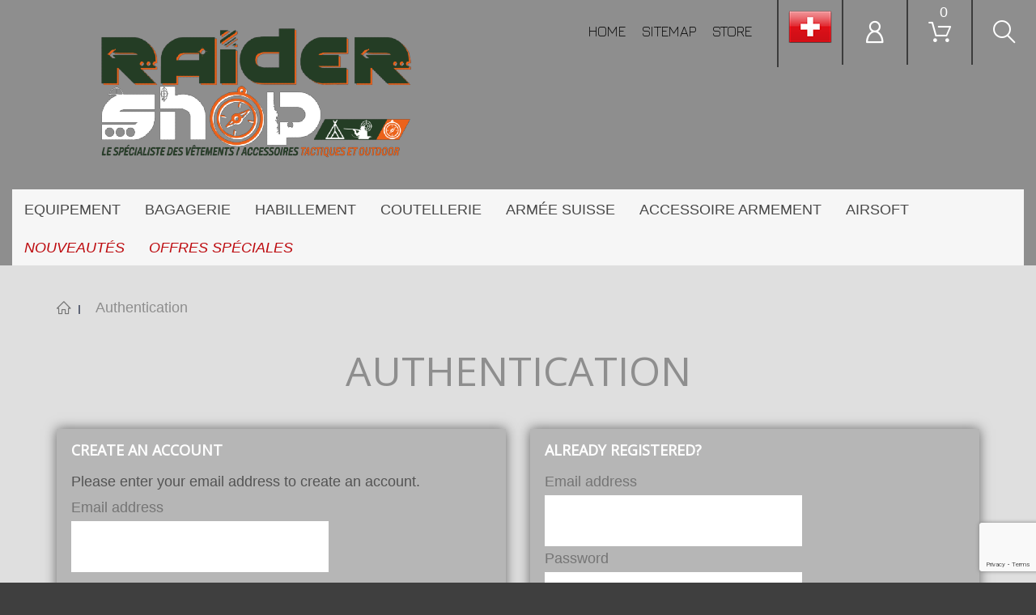

--- FILE ---
content_type: text/html; charset=utf-8
request_url: https://raider-shop.ch/gb/connexion?back=my-account
body_size: 133070
content:
<!DOCTYPE HTML>
<!--[if lt IE 7]> <html class="no-js lt-ie9 lt-ie8 lt-ie7" lang="en-gb"><![endif]-->
<!--[if IE 7]><html class="no-js lt-ie9 lt-ie8 ie7" lang="en-gb"><![endif]-->
<!--[if IE 8]><html class="no-js lt-ie9 ie8" lang="en-gb"><![endif]-->
<!--[if gt IE 8]> <html class="no-js ie9" lang="en-gb"><![endif]-->
<html lang="en-gb"><head>
    <meta charset="utf-8" />
    <title>Connexion - Raider Shop Sàrl</title>
            <meta name="generator" content="PrestaShop" />
    <meta name="robots" content="index,follow" />
    <meta name="viewport" content="width=device-width, minimum-scale=0.25, maximum-scale=1.0, initial-scale=1.0" /> 
    <meta name="apple-mobile-web-app-capable" content="yes" /> 
    <link rel="icon" type="image/vnd.microsoft.icon" href="/img/favicon.ico?1749566951" />
    <link rel="shortcut icon" type="image/x-icon" href="/img/favicon.ico?1749566951" />
    <link rel="stylesheet" href="https://fonts.googleapis.com/css?family=Jura:300,400,500,600&amp;subset=cyrillic,cyrillic-ext,greek,latin-ext" type="text/css" media="all" />
    <link rel="stylesheet" href="https://fonts.googleapis.com/css?family=Yeseva+One&amp;subset=cyrillic,latin-ext" type="text/css" media="all" />

                            <link rel="stylesheet" href="/themes/theme1391/css/global.css" type="text/css" media="all" />
                                <link rel="stylesheet" href="/themes/theme1391/css/autoload/highdpi.css" type="text/css" media="all" />
                                <link rel="stylesheet" href="/themes/theme1391/css/autoload/jquery.bxslider.css" type="text/css" media="all" />
                                <link rel="stylesheet" href="/themes/theme1391/css/autoload/jquery.jscrollpane.css" type="text/css" media="all" />
                                <link rel="stylesheet" href="/themes/theme1391/css/autoload/jquery.mCustomScrollbar.css" type="text/css" media="all" />
                                <link rel="stylesheet" href="/themes/theme1391/css/autoload/responsive-tables.css" type="text/css" media="all" />
                                <link rel="stylesheet" href="/themes/theme1391/css/autoload/slick.css" type="text/css" media="all" />
                                <link rel="stylesheet" href="/themes/theme1391/css/autoload/uniform.default.css" type="text/css" media="all" />
                                <link rel="stylesheet" href="/themes/theme1391/css/authentication.css" type="text/css" media="all" />
                                <link rel="stylesheet" href="/themes/theme1391/css/modules/blockcart/blockcart.css" type="text/css" media="all" />
                                <link rel="stylesheet" href="/js/jquery/plugins/bxslider/jquery.bxslider.css" type="text/css" media="all" />
                                <link rel="stylesheet" href="/themes/theme1391/css/modules/blockcurrencies/blockcurrencies.css" type="text/css" media="all" />
                                <link rel="stylesheet" href="/themes/theme1391/css/modules/blocklanguages/blocklanguages.css" type="text/css" media="all" />
                                <link rel="stylesheet" href="/themes/theme1391/css/modules/blockcontact/blockcontact.css" type="text/css" media="all" />
                                <link rel="stylesheet" href="/themes/theme1391/css/modules/blocknewsletter/blocknewsletter.css" type="text/css" media="all" />
                                <link rel="stylesheet" href="/themes/theme1391/css/modules/blocksearch/blocksearch.css" type="text/css" media="all" />
                                <link rel="stylesheet" href="/js/jquery/plugins/autocomplete/jquery.autocomplete.css" type="text/css" media="all" />
                                <link rel="stylesheet" href="/themes/theme1391/css/modules/blocktags/blocktags.css" type="text/css" media="all" />
                                <link rel="stylesheet" href="/themes/theme1391/css/modules/blockviewed/blockviewed.css" type="text/css" media="all" />
                                <link rel="stylesheet" href="/themes/theme1391/css/modules/blocktopmenu/css/blocktopmenu.css" type="text/css" media="all" />
                                <link rel="stylesheet" href="/themes/theme1391/css/modules/blocktopmenu/css/superfish-modified.css" type="text/css" media="all" />
                                <link rel="stylesheet" href="/themes/theme1391/css/modules/themeconfigurator/css/hooks.css" type="text/css" media="all" />
                                <link rel="stylesheet" href="/themes/theme1391/css/modules/themeconfigurator/css/theme3.css" type="text/css" media="all" />
                                <link rel="stylesheet" href="/modules/themeconfigurator/css/font1.css" type="text/css" media="all" />
                                <link rel="stylesheet" href="/themes/theme1391/css/modules/blockpermanentlinks/blockpermanentlinks.css" type="text/css" media="all" />
                                <link rel="stylesheet" href="/themes/theme1391/css/modules/blockwishlist/blockwishlist.css" type="text/css" media="all" />
                                <link rel="stylesheet" href="/themes/theme1391/css/modules/tmheaderaccount/views/css/tmheaderaccount.css" type="text/css" media="all" />
                                <link rel="stylesheet" href="/themes/theme1391/css/modules/tmmegalayout/views/css/tmmegalayout.css" type="text/css" media="all" />
                                <link rel="stylesheet" href="/modules/tmmegalayout/views/css/items/combined_unique_styles_1.css" type="text/css" media="all" />
                                <link rel="stylesheet" href="/themes/theme1391/css/modules/tmdaydeal/views/css/tmdaydeal.css" type="text/css" media="all" />
                                <link rel="stylesheet" href="/themes/theme1391/css/modules/tmmosaicproducts/views/css/tmmosaicproducts.css" type="text/css" media="all" />
                                <link rel="stylesheet" href="/modules/tmmosaicproducts/views/css/video/video-js.css" type="text/css" media="all" />
                                <link rel="stylesheet" href="/modules/tmmediaparallax/views/css/tmmediaparallax.css" type="text/css" media="all" />
                                <link rel="stylesheet" href="/themes/theme1391/css/modules/tmmediaparallax/views/css/rd-parallax.css" type="text/css" media="all" />
                                <link rel="stylesheet" href="/themes/theme1391/css/modules/tmhtmlcontent/css/hooks.css" type="text/css" media="all" />
                                <link rel="stylesheet" href="/themes/theme1391/css/modules/tmcategoryproducts/views/css/tmcategoryproducts.css" type="text/css" media="all" />
                                <link rel="stylesheet" href="/themes/theme1391/css/modules/tmmanufacturerblock/views/css/tmmanufacturerblock.css" type="text/css" media="all" />
                                <link rel="stylesheet" href="/themes/theme1391/css/modules/tmsocialfeeds/views/css/tmsocialfeeds.css" type="text/css" media="all" />
                                <link rel="stylesheet" href="/themes/theme1391/css/modules/tmlookbook/views/css/tmlookbook.css" type="text/css" media="all" />
                                <link rel="stylesheet" href="/modules/tmlookbookhomepage/views/css/front.css" type="text/css" media="all" />
                                <link rel="stylesheet" href="/themes/theme1391/css/modules/tmsearch/views/css/tmsearch.css" type="text/css" media="all" />
                                <link rel="stylesheet" href="/themes/theme1391/css/product_list.css" type="text/css" media="all" />
                                <link rel="stylesheet" href="/themes/theme1391/css/modules/blockcategories/blockcategories.css" type="text/css" media="all" />
                                <link rel="stylesheet" href="/modules/displaycombinations/views/css/displaycombinations_c.css" type="text/css" media="all" />
                                <link rel="stylesheet" href="/modules/displaycombinations/views/css/displaycombinations_resp_1.css" type="text/css" media="all" />
                                <link rel="stylesheet" href="/modules/displaycombinations/views/css/displaycombinations_part_to_hide_1.css" type="text/css" media="all" />
                            <script type="text/javascript">
var CUSTOMIZE_TEXTFIELD = 1;
var FancyboxI18nClose = 'Close';
var FancyboxI18nNext = 'Next';
var FancyboxI18nPrev = 'Previous';
var TMHEADERACCOUNT_AVATAR = null;
var TMHEADERACCOUNT_DISPLAY_STYLE = 'onecolumn';
var TMHEADERACCOUNT_DISPLAY_TYPE = 'dropdown';
var TMHEADERACCOUNT_FAPPID = null;
var TMHEADERACCOUNT_FAPPSECRET = null;
var TMHEADERACCOUNT_FSTATUS = '0';
var TMHEADERACCOUNT_GAPPID = null;
var TMHEADERACCOUNT_GAPPSECRET = null;
var TMHEADERACCOUNT_GREDIRECT = null;
var TMHEADERACCOUNT_GSTATUS = '0';
var TMHEADERACCOUNT_USE_AVATAR = '0';
var TMHEADERACCOUNT_USE_REDIRECT = '1';
var TMHEADERACCOUNT_VKAPPID = null;
var TMHEADERACCOUNT_VKAPPSECRET = null;
var TMHEADERACCOUNT_VKREDIRECT = null;
var TMHEADERACCOUNT_VKSTATUS = '0';
var added_to_wishlist = 'The product was successfully added to your wishlist.';
var ajax_allowed = true;
var ajaxsearch = true;
var baseDir = 'https://raider-shop.ch/';
var baseUri = 'https://raider-shop.ch/';
var blocksearch_type = 'top';
var contentOnly = false;
var countries = {"230":{"id_country":"230","id_lang":"4","name":"Albanie","id_zone":"1","id_currency":"0","iso_code":"AL","call_prefix":"355","active":"1","contains_states":"0","need_identification_number":"0","need_zip_code":"1","zip_code_format":"NNNN","display_tax_label":"1","country":"Albanie","zone":"Europe"},"1":{"id_country":"1","id_lang":"4","name":"Allemagne","id_zone":"1","id_currency":"0","iso_code":"DE","call_prefix":"49","active":"1","contains_states":"0","need_identification_number":"0","need_zip_code":"1","zip_code_format":"NNNNN","display_tax_label":"1","country":"Allemagne","zone":"Europe"},"40":{"id_country":"40","id_lang":"4","name":"Andorre","id_zone":"1","id_currency":"0","iso_code":"AD","call_prefix":"376","active":"1","contains_states":"0","need_identification_number":"0","need_zip_code":"1","zip_code_format":"CNNN","display_tax_label":"1","country":"Andorre","zone":"Europe"},"2":{"id_country":"2","id_lang":"4","name":"Autriche","id_zone":"1","id_currency":"0","iso_code":"AT","call_prefix":"43","active":"1","contains_states":"0","need_identification_number":"0","need_zip_code":"1","zip_code_format":"NNNN","display_tax_label":"1","country":"Autriche","zone":"Europe"},"3":{"id_country":"3","id_lang":"4","name":"Belgique","id_zone":"1","id_currency":"0","iso_code":"BE","call_prefix":"32","active":"1","contains_states":"0","need_identification_number":"0","need_zip_code":"1","zip_code_format":"NNNN","display_tax_label":"1","country":"Belgique","zone":"Europe"},"233":{"id_country":"233","id_lang":"4","name":"Bosnie-Herz\u00e9govine","id_zone":"1","id_currency":"0","iso_code":"BA","call_prefix":"387","active":"1","contains_states":"0","need_identification_number":"0","need_zip_code":"1","zip_code_format":"","display_tax_label":"1","country":"Bosnie-Herz\u00e9govine","zone":"Europe"},"4":{"id_country":"4","id_lang":"4","name":"Canada","id_zone":"2","id_currency":"0","iso_code":"CA","call_prefix":"1","active":"1","contains_states":"1","need_identification_number":"0","need_zip_code":"1","zip_code_format":"LNL NLN","display_tax_label":"0","country":"Canada","zone":"North America","states":[{"id_state":"89","id_country":"4","id_zone":"2","name":"Alberta","iso_code":"AB","tax_behavior":"0","active":"1"},{"id_state":"88","id_country":"4","id_zone":"2","name":"British Columbia","iso_code":"BC","tax_behavior":"0","active":"1"},{"id_state":"90","id_country":"4","id_zone":"2","name":"Manitoba","iso_code":"MB","tax_behavior":"0","active":"1"},{"id_state":"93","id_country":"4","id_zone":"2","name":"New Brunswick","iso_code":"NB","tax_behavior":"0","active":"1"},{"id_state":"94","id_country":"4","id_zone":"2","name":"Newfoundland and Labrador","iso_code":"NL","tax_behavior":"0","active":"1"},{"id_state":"96","id_country":"4","id_zone":"2","name":"Northwest Territories","iso_code":"NT","tax_behavior":"0","active":"1"},{"id_state":"92","id_country":"4","id_zone":"2","name":"Nova Scotia","iso_code":"NS","tax_behavior":"0","active":"1"},{"id_state":"98","id_country":"4","id_zone":"2","name":"Nunavut","iso_code":"NU","tax_behavior":"0","active":"1"},{"id_state":"86","id_country":"4","id_zone":"2","name":"Ontario","iso_code":"ON","tax_behavior":"0","active":"1"},{"id_state":"95","id_country":"4","id_zone":"2","name":"Prince Edward Island","iso_code":"PE","tax_behavior":"0","active":"1"},{"id_state":"87","id_country":"4","id_zone":"2","name":"Quebec","iso_code":"QC","tax_behavior":"0","active":"1"},{"id_state":"91","id_country":"4","id_zone":"2","name":"Saskatchewan","iso_code":"SK","tax_behavior":"0","active":"1"},{"id_state":"97","id_country":"4","id_zone":"2","name":"Yukon","iso_code":"YT","tax_behavior":"0","active":"1"}]},"6":{"id_country":"6","id_lang":"4","name":"Espagne","id_zone":"1","id_currency":"0","iso_code":"ES","call_prefix":"34","active":"1","contains_states":"0","need_identification_number":"1","need_zip_code":"1","zip_code_format":"NNNNN","display_tax_label":"1","country":"Espagne","zone":"Europe"},"21":{"id_country":"21","id_lang":"4","name":"\u00c9tats-Unis","id_zone":"2","id_currency":"0","iso_code":"US","call_prefix":"1","active":"1","contains_states":"1","need_identification_number":"0","need_zip_code":"1","zip_code_format":"NNNNN","display_tax_label":"0","country":"\u00c9tats-Unis","zone":"North America","states":[{"id_state":"1","id_country":"21","id_zone":"2","name":"Alabama","iso_code":"AL","tax_behavior":"0","active":"1"},{"id_state":"2","id_country":"21","id_zone":"2","name":"Alaska","iso_code":"AK","tax_behavior":"0","active":"1"},{"id_state":"3","id_country":"21","id_zone":"2","name":"Arizona","iso_code":"AZ","tax_behavior":"0","active":"1"},{"id_state":"4","id_country":"21","id_zone":"2","name":"Arkansas","iso_code":"AR","tax_behavior":"0","active":"1"},{"id_state":"5","id_country":"21","id_zone":"2","name":"California","iso_code":"CA","tax_behavior":"0","active":"1"},{"id_state":"6","id_country":"21","id_zone":"2","name":"Colorado","iso_code":"CO","tax_behavior":"0","active":"1"},{"id_state":"7","id_country":"21","id_zone":"2","name":"Connecticut","iso_code":"CT","tax_behavior":"0","active":"1"},{"id_state":"8","id_country":"21","id_zone":"2","name":"Delaware","iso_code":"DE","tax_behavior":"0","active":"1"},{"id_state":"53","id_country":"21","id_zone":"2","name":"District of Columbia","iso_code":"DC","tax_behavior":"0","active":"1"},{"id_state":"9","id_country":"21","id_zone":"2","name":"Florida","iso_code":"FL","tax_behavior":"0","active":"1"},{"id_state":"10","id_country":"21","id_zone":"2","name":"Georgia","iso_code":"GA","tax_behavior":"0","active":"1"},{"id_state":"11","id_country":"21","id_zone":"2","name":"Hawaii","iso_code":"HI","tax_behavior":"0","active":"1"},{"id_state":"12","id_country":"21","id_zone":"2","name":"Idaho","iso_code":"ID","tax_behavior":"0","active":"1"},{"id_state":"13","id_country":"21","id_zone":"2","name":"Illinois","iso_code":"IL","tax_behavior":"0","active":"1"},{"id_state":"14","id_country":"21","id_zone":"2","name":"Indiana","iso_code":"IN","tax_behavior":"0","active":"1"},{"id_state":"15","id_country":"21","id_zone":"2","name":"Iowa","iso_code":"IA","tax_behavior":"0","active":"1"},{"id_state":"16","id_country":"21","id_zone":"2","name":"Kansas","iso_code":"KS","tax_behavior":"0","active":"1"},{"id_state":"17","id_country":"21","id_zone":"2","name":"Kentucky","iso_code":"KY","tax_behavior":"0","active":"1"},{"id_state":"18","id_country":"21","id_zone":"2","name":"Louisiana","iso_code":"LA","tax_behavior":"0","active":"1"},{"id_state":"19","id_country":"21","id_zone":"2","name":"Maine","iso_code":"ME","tax_behavior":"0","active":"1"},{"id_state":"20","id_country":"21","id_zone":"2","name":"Maryland","iso_code":"MD","tax_behavior":"0","active":"1"},{"id_state":"21","id_country":"21","id_zone":"2","name":"Massachusetts","iso_code":"MA","tax_behavior":"0","active":"1"},{"id_state":"22","id_country":"21","id_zone":"2","name":"Michigan","iso_code":"MI","tax_behavior":"0","active":"1"},{"id_state":"23","id_country":"21","id_zone":"2","name":"Minnesota","iso_code":"MN","tax_behavior":"0","active":"1"},{"id_state":"24","id_country":"21","id_zone":"2","name":"Mississippi","iso_code":"MS","tax_behavior":"0","active":"1"},{"id_state":"25","id_country":"21","id_zone":"2","name":"Missouri","iso_code":"MO","tax_behavior":"0","active":"1"},{"id_state":"26","id_country":"21","id_zone":"2","name":"Montana","iso_code":"MT","tax_behavior":"0","active":"1"},{"id_state":"27","id_country":"21","id_zone":"2","name":"Nebraska","iso_code":"NE","tax_behavior":"0","active":"1"},{"id_state":"28","id_country":"21","id_zone":"2","name":"Nevada","iso_code":"NV","tax_behavior":"0","active":"1"},{"id_state":"29","id_country":"21","id_zone":"2","name":"New Hampshire","iso_code":"NH","tax_behavior":"0","active":"1"},{"id_state":"30","id_country":"21","id_zone":"2","name":"New Jersey","iso_code":"NJ","tax_behavior":"0","active":"1"},{"id_state":"31","id_country":"21","id_zone":"2","name":"New Mexico","iso_code":"NM","tax_behavior":"0","active":"1"},{"id_state":"32","id_country":"21","id_zone":"2","name":"New York","iso_code":"NY","tax_behavior":"0","active":"1"},{"id_state":"33","id_country":"21","id_zone":"2","name":"North Carolina","iso_code":"NC","tax_behavior":"0","active":"1"},{"id_state":"34","id_country":"21","id_zone":"2","name":"North Dakota","iso_code":"ND","tax_behavior":"0","active":"1"},{"id_state":"35","id_country":"21","id_zone":"2","name":"Ohio","iso_code":"OH","tax_behavior":"0","active":"1"},{"id_state":"36","id_country":"21","id_zone":"2","name":"Oklahoma","iso_code":"OK","tax_behavior":"0","active":"1"},{"id_state":"37","id_country":"21","id_zone":"2","name":"Oregon","iso_code":"OR","tax_behavior":"0","active":"1"},{"id_state":"38","id_country":"21","id_zone":"2","name":"Pennsylvania","iso_code":"PA","tax_behavior":"0","active":"1"},{"id_state":"51","id_country":"21","id_zone":"2","name":"Puerto Rico","iso_code":"PR","tax_behavior":"0","active":"1"},{"id_state":"39","id_country":"21","id_zone":"2","name":"Rhode Island","iso_code":"RI","tax_behavior":"0","active":"1"},{"id_state":"40","id_country":"21","id_zone":"2","name":"South Carolina","iso_code":"SC","tax_behavior":"0","active":"1"},{"id_state":"41","id_country":"21","id_zone":"2","name":"South Dakota","iso_code":"SD","tax_behavior":"0","active":"1"},{"id_state":"42","id_country":"21","id_zone":"2","name":"Tennessee","iso_code":"TN","tax_behavior":"0","active":"1"},{"id_state":"43","id_country":"21","id_zone":"2","name":"Texas","iso_code":"TX","tax_behavior":"0","active":"1"},{"id_state":"52","id_country":"21","id_zone":"2","name":"US Virgin Islands","iso_code":"VI","tax_behavior":"0","active":"1"},{"id_state":"44","id_country":"21","id_zone":"2","name":"Utah","iso_code":"UT","tax_behavior":"0","active":"1"},{"id_state":"45","id_country":"21","id_zone":"2","name":"Vermont","iso_code":"VT","tax_behavior":"0","active":"1"},{"id_state":"46","id_country":"21","id_zone":"2","name":"Virginia","iso_code":"VA","tax_behavior":"0","active":"1"},{"id_state":"47","id_country":"21","id_zone":"2","name":"Washington","iso_code":"WA","tax_behavior":"0","active":"1"},{"id_state":"48","id_country":"21","id_zone":"2","name":"West Virginia","iso_code":"WV","tax_behavior":"0","active":"1"},{"id_state":"49","id_country":"21","id_zone":"2","name":"Wisconsin","iso_code":"WI","tax_behavior":"0","active":"1"},{"id_state":"50","id_country":"21","id_zone":"2","name":"Wyoming","iso_code":"WY","tax_behavior":"0","active":"1"}]},"8":{"id_country":"8","id_lang":"4","name":"France","id_zone":"1","id_currency":"0","iso_code":"FR","call_prefix":"33","active":"1","contains_states":"0","need_identification_number":"0","need_zip_code":"1","zip_code_format":"NNNNN","display_tax_label":"1","country":"France","zone":"Europe"},"10":{"id_country":"10","id_lang":"4","name":"Italie","id_zone":"1","id_currency":"0","iso_code":"IT","call_prefix":"39","active":"1","contains_states":"1","need_identification_number":"0","need_zip_code":"1","zip_code_format":"NNNNN","display_tax_label":"1","country":"Italie","zone":"Europe","states":[{"id_state":"123","id_country":"10","id_zone":"1","name":"Agrigento","iso_code":"AG","tax_behavior":"0","active":"1"},{"id_state":"124","id_country":"10","id_zone":"1","name":"Alessandria","iso_code":"AL","tax_behavior":"0","active":"1"},{"id_state":"125","id_country":"10","id_zone":"1","name":"Ancona","iso_code":"AN","tax_behavior":"0","active":"1"},{"id_state":"126","id_country":"10","id_zone":"1","name":"Aosta","iso_code":"AO","tax_behavior":"0","active":"1"},{"id_state":"127","id_country":"10","id_zone":"1","name":"Arezzo","iso_code":"AR","tax_behavior":"0","active":"1"},{"id_state":"128","id_country":"10","id_zone":"1","name":"Ascoli Piceno","iso_code":"AP","tax_behavior":"0","active":"1"},{"id_state":"129","id_country":"10","id_zone":"1","name":"Asti","iso_code":"AT","tax_behavior":"0","active":"1"},{"id_state":"130","id_country":"10","id_zone":"1","name":"Avellino","iso_code":"AV","tax_behavior":"0","active":"1"},{"id_state":"131","id_country":"10","id_zone":"1","name":"Bari","iso_code":"BA","tax_behavior":"0","active":"1"},{"id_state":"132","id_country":"10","id_zone":"1","name":"Barletta-Andria-Trani","iso_code":"BT","tax_behavior":"0","active":"1"},{"id_state":"133","id_country":"10","id_zone":"1","name":"Belluno","iso_code":"BL","tax_behavior":"0","active":"1"},{"id_state":"134","id_country":"10","id_zone":"1","name":"Benevento","iso_code":"BN","tax_behavior":"0","active":"1"},{"id_state":"135","id_country":"10","id_zone":"1","name":"Bergamo","iso_code":"BG","tax_behavior":"0","active":"1"},{"id_state":"136","id_country":"10","id_zone":"1","name":"Biella","iso_code":"BI","tax_behavior":"0","active":"1"},{"id_state":"137","id_country":"10","id_zone":"1","name":"Bologna","iso_code":"BO","tax_behavior":"0","active":"1"},{"id_state":"138","id_country":"10","id_zone":"1","name":"Bolzano","iso_code":"BZ","tax_behavior":"0","active":"1"},{"id_state":"139","id_country":"10","id_zone":"1","name":"Brescia","iso_code":"BS","tax_behavior":"0","active":"1"},{"id_state":"140","id_country":"10","id_zone":"1","name":"Brindisi","iso_code":"BR","tax_behavior":"0","active":"1"},{"id_state":"141","id_country":"10","id_zone":"1","name":"Cagliari","iso_code":"CA","tax_behavior":"0","active":"1"},{"id_state":"142","id_country":"10","id_zone":"1","name":"Caltanissetta","iso_code":"CL","tax_behavior":"0","active":"1"},{"id_state":"143","id_country":"10","id_zone":"1","name":"Campobasso","iso_code":"CB","tax_behavior":"0","active":"1"},{"id_state":"144","id_country":"10","id_zone":"1","name":"Carbonia-Iglesias","iso_code":"CI","tax_behavior":"0","active":"1"},{"id_state":"145","id_country":"10","id_zone":"1","name":"Caserta","iso_code":"CE","tax_behavior":"0","active":"1"},{"id_state":"146","id_country":"10","id_zone":"1","name":"Catania","iso_code":"CT","tax_behavior":"0","active":"1"},{"id_state":"147","id_country":"10","id_zone":"1","name":"Catanzaro","iso_code":"CZ","tax_behavior":"0","active":"1"},{"id_state":"148","id_country":"10","id_zone":"1","name":"Chieti","iso_code":"CH","tax_behavior":"0","active":"1"},{"id_state":"149","id_country":"10","id_zone":"1","name":"Como","iso_code":"CO","tax_behavior":"0","active":"1"},{"id_state":"150","id_country":"10","id_zone":"1","name":"Cosenza","iso_code":"CS","tax_behavior":"0","active":"1"},{"id_state":"151","id_country":"10","id_zone":"1","name":"Cremona","iso_code":"CR","tax_behavior":"0","active":"1"},{"id_state":"152","id_country":"10","id_zone":"1","name":"Crotone","iso_code":"KR","tax_behavior":"0","active":"1"},{"id_state":"153","id_country":"10","id_zone":"1","name":"Cuneo","iso_code":"CN","tax_behavior":"0","active":"1"},{"id_state":"154","id_country":"10","id_zone":"1","name":"Enna","iso_code":"EN","tax_behavior":"0","active":"1"},{"id_state":"155","id_country":"10","id_zone":"1","name":"Fermo","iso_code":"FM","tax_behavior":"0","active":"1"},{"id_state":"156","id_country":"10","id_zone":"1","name":"Ferrara","iso_code":"FE","tax_behavior":"0","active":"1"},{"id_state":"157","id_country":"10","id_zone":"1","name":"Firenze","iso_code":"FI","tax_behavior":"0","active":"1"},{"id_state":"158","id_country":"10","id_zone":"1","name":"Foggia","iso_code":"FG","tax_behavior":"0","active":"1"},{"id_state":"159","id_country":"10","id_zone":"1","name":"Forl\u00ec-Cesena","iso_code":"FC","tax_behavior":"0","active":"1"},{"id_state":"160","id_country":"10","id_zone":"1","name":"Frosinone","iso_code":"FR","tax_behavior":"0","active":"1"},{"id_state":"161","id_country":"10","id_zone":"1","name":"Genova","iso_code":"GE","tax_behavior":"0","active":"1"},{"id_state":"162","id_country":"10","id_zone":"1","name":"Gorizia","iso_code":"GO","tax_behavior":"0","active":"1"},{"id_state":"163","id_country":"10","id_zone":"1","name":"Grosseto","iso_code":"GR","tax_behavior":"0","active":"1"},{"id_state":"164","id_country":"10","id_zone":"1","name":"Imperia","iso_code":"IM","tax_behavior":"0","active":"1"},{"id_state":"165","id_country":"10","id_zone":"1","name":"Isernia","iso_code":"IS","tax_behavior":"0","active":"1"},{"id_state":"166","id_country":"10","id_zone":"1","name":"L'Aquila","iso_code":"AQ","tax_behavior":"0","active":"1"},{"id_state":"167","id_country":"10","id_zone":"1","name":"La Spezia","iso_code":"SP","tax_behavior":"0","active":"1"},{"id_state":"168","id_country":"10","id_zone":"1","name":"Latina","iso_code":"LT","tax_behavior":"0","active":"1"},{"id_state":"169","id_country":"10","id_zone":"1","name":"Lecce","iso_code":"LE","tax_behavior":"0","active":"1"},{"id_state":"170","id_country":"10","id_zone":"1","name":"Lecco","iso_code":"LC","tax_behavior":"0","active":"1"},{"id_state":"171","id_country":"10","id_zone":"1","name":"Livorno","iso_code":"LI","tax_behavior":"0","active":"1"},{"id_state":"172","id_country":"10","id_zone":"1","name":"Lodi","iso_code":"LO","tax_behavior":"0","active":"1"},{"id_state":"173","id_country":"10","id_zone":"1","name":"Lucca","iso_code":"LU","tax_behavior":"0","active":"1"},{"id_state":"174","id_country":"10","id_zone":"1","name":"Macerata","iso_code":"MC","tax_behavior":"0","active":"1"},{"id_state":"175","id_country":"10","id_zone":"1","name":"Mantova","iso_code":"MN","tax_behavior":"0","active":"1"},{"id_state":"176","id_country":"10","id_zone":"1","name":"Massa","iso_code":"MS","tax_behavior":"0","active":"1"},{"id_state":"177","id_country":"10","id_zone":"1","name":"Matera","iso_code":"MT","tax_behavior":"0","active":"1"},{"id_state":"178","id_country":"10","id_zone":"1","name":"Medio Campidano","iso_code":"VS","tax_behavior":"0","active":"1"},{"id_state":"179","id_country":"10","id_zone":"1","name":"Messina","iso_code":"ME","tax_behavior":"0","active":"1"},{"id_state":"180","id_country":"10","id_zone":"1","name":"Milano","iso_code":"MI","tax_behavior":"0","active":"1"},{"id_state":"181","id_country":"10","id_zone":"1","name":"Modena","iso_code":"MO","tax_behavior":"0","active":"1"},{"id_state":"182","id_country":"10","id_zone":"1","name":"Monza e della Brianza","iso_code":"MB","tax_behavior":"0","active":"1"},{"id_state":"183","id_country":"10","id_zone":"1","name":"Napoli","iso_code":"NA","tax_behavior":"0","active":"1"},{"id_state":"184","id_country":"10","id_zone":"1","name":"Novara","iso_code":"NO","tax_behavior":"0","active":"1"},{"id_state":"185","id_country":"10","id_zone":"1","name":"Nuoro","iso_code":"NU","tax_behavior":"0","active":"1"},{"id_state":"186","id_country":"10","id_zone":"1","name":"Ogliastra","iso_code":"OG","tax_behavior":"0","active":"1"},{"id_state":"187","id_country":"10","id_zone":"1","name":"Olbia-Tempio","iso_code":"OT","tax_behavior":"0","active":"1"},{"id_state":"188","id_country":"10","id_zone":"1","name":"Oristano","iso_code":"OR","tax_behavior":"0","active":"1"},{"id_state":"189","id_country":"10","id_zone":"1","name":"Padova","iso_code":"PD","tax_behavior":"0","active":"1"},{"id_state":"190","id_country":"10","id_zone":"1","name":"Palermo","iso_code":"PA","tax_behavior":"0","active":"1"},{"id_state":"191","id_country":"10","id_zone":"1","name":"Parma","iso_code":"PR","tax_behavior":"0","active":"1"},{"id_state":"192","id_country":"10","id_zone":"1","name":"Pavia","iso_code":"PV","tax_behavior":"0","active":"1"},{"id_state":"193","id_country":"10","id_zone":"1","name":"Perugia","iso_code":"PG","tax_behavior":"0","active":"1"},{"id_state":"194","id_country":"10","id_zone":"1","name":"Pesaro-Urbino","iso_code":"PU","tax_behavior":"0","active":"1"},{"id_state":"195","id_country":"10","id_zone":"1","name":"Pescara","iso_code":"PE","tax_behavior":"0","active":"1"},{"id_state":"196","id_country":"10","id_zone":"1","name":"Piacenza","iso_code":"PC","tax_behavior":"0","active":"1"},{"id_state":"197","id_country":"10","id_zone":"1","name":"Pisa","iso_code":"PI","tax_behavior":"0","active":"1"},{"id_state":"198","id_country":"10","id_zone":"1","name":"Pistoia","iso_code":"PT","tax_behavior":"0","active":"1"},{"id_state":"199","id_country":"10","id_zone":"1","name":"Pordenone","iso_code":"PN","tax_behavior":"0","active":"1"},{"id_state":"200","id_country":"10","id_zone":"1","name":"Potenza","iso_code":"PZ","tax_behavior":"0","active":"1"},{"id_state":"201","id_country":"10","id_zone":"1","name":"Prato","iso_code":"PO","tax_behavior":"0","active":"1"},{"id_state":"202","id_country":"10","id_zone":"1","name":"Ragusa","iso_code":"RG","tax_behavior":"0","active":"1"},{"id_state":"203","id_country":"10","id_zone":"1","name":"Ravenna","iso_code":"RA","tax_behavior":"0","active":"1"},{"id_state":"204","id_country":"10","id_zone":"1","name":"Reggio Calabria","iso_code":"RC","tax_behavior":"0","active":"1"},{"id_state":"205","id_country":"10","id_zone":"1","name":"Reggio Emilia","iso_code":"RE","tax_behavior":"0","active":"1"},{"id_state":"206","id_country":"10","id_zone":"1","name":"Rieti","iso_code":"RI","tax_behavior":"0","active":"1"},{"id_state":"207","id_country":"10","id_zone":"1","name":"Rimini","iso_code":"RN","tax_behavior":"0","active":"1"},{"id_state":"208","id_country":"10","id_zone":"1","name":"Roma","iso_code":"RM","tax_behavior":"0","active":"1"},{"id_state":"209","id_country":"10","id_zone":"1","name":"Rovigo","iso_code":"RO","tax_behavior":"0","active":"1"},{"id_state":"210","id_country":"10","id_zone":"1","name":"Salerno","iso_code":"SA","tax_behavior":"0","active":"1"},{"id_state":"211","id_country":"10","id_zone":"1","name":"Sassari","iso_code":"SS","tax_behavior":"0","active":"1"},{"id_state":"212","id_country":"10","id_zone":"1","name":"Savona","iso_code":"SV","tax_behavior":"0","active":"1"},{"id_state":"213","id_country":"10","id_zone":"1","name":"Siena","iso_code":"SI","tax_behavior":"0","active":"1"},{"id_state":"214","id_country":"10","id_zone":"1","name":"Siracusa","iso_code":"SR","tax_behavior":"0","active":"1"},{"id_state":"215","id_country":"10","id_zone":"1","name":"Sondrio","iso_code":"SO","tax_behavior":"0","active":"1"},{"id_state":"216","id_country":"10","id_zone":"1","name":"Taranto","iso_code":"TA","tax_behavior":"0","active":"1"},{"id_state":"217","id_country":"10","id_zone":"1","name":"Teramo","iso_code":"TE","tax_behavior":"0","active":"1"},{"id_state":"218","id_country":"10","id_zone":"1","name":"Terni","iso_code":"TR","tax_behavior":"0","active":"1"},{"id_state":"219","id_country":"10","id_zone":"1","name":"Torino","iso_code":"TO","tax_behavior":"0","active":"1"},{"id_state":"220","id_country":"10","id_zone":"1","name":"Trapani","iso_code":"TP","tax_behavior":"0","active":"1"},{"id_state":"221","id_country":"10","id_zone":"1","name":"Trento","iso_code":"TN","tax_behavior":"0","active":"1"},{"id_state":"222","id_country":"10","id_zone":"1","name":"Treviso","iso_code":"TV","tax_behavior":"0","active":"1"},{"id_state":"223","id_country":"10","id_zone":"1","name":"Trieste","iso_code":"TS","tax_behavior":"0","active":"1"},{"id_state":"224","id_country":"10","id_zone":"1","name":"Udine","iso_code":"UD","tax_behavior":"0","active":"1"},{"id_state":"225","id_country":"10","id_zone":"1","name":"Varese","iso_code":"VA","tax_behavior":"0","active":"1"},{"id_state":"226","id_country":"10","id_zone":"1","name":"Venezia","iso_code":"VE","tax_behavior":"0","active":"1"},{"id_state":"227","id_country":"10","id_zone":"1","name":"Verbano-Cusio-Ossola","iso_code":"VB","tax_behavior":"0","active":"1"},{"id_state":"228","id_country":"10","id_zone":"1","name":"Vercelli","iso_code":"VC","tax_behavior":"0","active":"1"},{"id_state":"229","id_country":"10","id_zone":"1","name":"Verona","iso_code":"VR","tax_behavior":"0","active":"1"},{"id_state":"230","id_country":"10","id_zone":"1","name":"Vibo Valentia","iso_code":"VV","tax_behavior":"0","active":"1"},{"id_state":"231","id_country":"10","id_zone":"1","name":"Vicenza","iso_code":"VI","tax_behavior":"0","active":"1"},{"id_state":"232","id_country":"10","id_zone":"1","name":"Viterbo","iso_code":"VT","tax_behavior":"0","active":"1"}]},"11":{"id_country":"11","id_lang":"4","name":"Japon","id_zone":"3","id_currency":"0","iso_code":"JP","call_prefix":"81","active":"1","contains_states":"1","need_identification_number":"0","need_zip_code":"1","zip_code_format":"NNN-NNNN","display_tax_label":"1","country":"Japon","zone":"Asia","states":[{"id_state":"266","id_country":"11","id_zone":"3","name":"Aichi","iso_code":"23","tax_behavior":"0","active":"1"},{"id_state":"267","id_country":"11","id_zone":"3","name":"Akita","iso_code":"05","tax_behavior":"0","active":"1"},{"id_state":"268","id_country":"11","id_zone":"3","name":"Aomori","iso_code":"02","tax_behavior":"0","active":"1"},{"id_state":"269","id_country":"11","id_zone":"3","name":"Chiba","iso_code":"12","tax_behavior":"0","active":"1"},{"id_state":"270","id_country":"11","id_zone":"3","name":"Ehime","iso_code":"38","tax_behavior":"0","active":"1"},{"id_state":"271","id_country":"11","id_zone":"3","name":"Fukui","iso_code":"18","tax_behavior":"0","active":"1"},{"id_state":"272","id_country":"11","id_zone":"3","name":"Fukuoka","iso_code":"40","tax_behavior":"0","active":"1"},{"id_state":"273","id_country":"11","id_zone":"3","name":"Fukushima","iso_code":"07","tax_behavior":"0","active":"1"},{"id_state":"274","id_country":"11","id_zone":"3","name":"Gifu","iso_code":"21","tax_behavior":"0","active":"1"},{"id_state":"275","id_country":"11","id_zone":"3","name":"Gunma","iso_code":"10","tax_behavior":"0","active":"1"},{"id_state":"276","id_country":"11","id_zone":"3","name":"Hiroshima","iso_code":"34","tax_behavior":"0","active":"1"},{"id_state":"277","id_country":"11","id_zone":"3","name":"Hokkaido","iso_code":"01","tax_behavior":"0","active":"1"},{"id_state":"278","id_country":"11","id_zone":"3","name":"Hyogo","iso_code":"28","tax_behavior":"0","active":"1"},{"id_state":"279","id_country":"11","id_zone":"3","name":"Ibaraki","iso_code":"08","tax_behavior":"0","active":"1"},{"id_state":"280","id_country":"11","id_zone":"3","name":"Ishikawa","iso_code":"17","tax_behavior":"0","active":"1"},{"id_state":"281","id_country":"11","id_zone":"3","name":"Iwate","iso_code":"03","tax_behavior":"0","active":"1"},{"id_state":"282","id_country":"11","id_zone":"3","name":"Kagawa","iso_code":"37","tax_behavior":"0","active":"1"},{"id_state":"283","id_country":"11","id_zone":"3","name":"Kagoshima","iso_code":"46","tax_behavior":"0","active":"1"},{"id_state":"284","id_country":"11","id_zone":"3","name":"Kanagawa","iso_code":"14","tax_behavior":"0","active":"1"},{"id_state":"285","id_country":"11","id_zone":"3","name":"Kochi","iso_code":"39","tax_behavior":"0","active":"1"},{"id_state":"286","id_country":"11","id_zone":"3","name":"Kumamoto","iso_code":"43","tax_behavior":"0","active":"1"},{"id_state":"287","id_country":"11","id_zone":"3","name":"Kyoto","iso_code":"26","tax_behavior":"0","active":"1"},{"id_state":"288","id_country":"11","id_zone":"3","name":"Mie","iso_code":"24","tax_behavior":"0","active":"1"},{"id_state":"289","id_country":"11","id_zone":"3","name":"Miyagi","iso_code":"04","tax_behavior":"0","active":"1"},{"id_state":"290","id_country":"11","id_zone":"3","name":"Miyazaki","iso_code":"45","tax_behavior":"0","active":"1"},{"id_state":"291","id_country":"11","id_zone":"3","name":"Nagano","iso_code":"20","tax_behavior":"0","active":"1"},{"id_state":"292","id_country":"11","id_zone":"3","name":"Nagasaki","iso_code":"42","tax_behavior":"0","active":"1"},{"id_state":"293","id_country":"11","id_zone":"3","name":"Nara","iso_code":"29","tax_behavior":"0","active":"1"},{"id_state":"294","id_country":"11","id_zone":"3","name":"Niigata","iso_code":"15","tax_behavior":"0","active":"1"},{"id_state":"295","id_country":"11","id_zone":"3","name":"Oita","iso_code":"44","tax_behavior":"0","active":"1"},{"id_state":"296","id_country":"11","id_zone":"3","name":"Okayama","iso_code":"33","tax_behavior":"0","active":"1"},{"id_state":"297","id_country":"11","id_zone":"3","name":"Okinawa","iso_code":"47","tax_behavior":"0","active":"1"},{"id_state":"298","id_country":"11","id_zone":"3","name":"Osaka","iso_code":"27","tax_behavior":"0","active":"1"},{"id_state":"299","id_country":"11","id_zone":"3","name":"Saga","iso_code":"41","tax_behavior":"0","active":"1"},{"id_state":"300","id_country":"11","id_zone":"3","name":"Saitama","iso_code":"11","tax_behavior":"0","active":"1"},{"id_state":"301","id_country":"11","id_zone":"3","name":"Shiga","iso_code":"25","tax_behavior":"0","active":"1"},{"id_state":"302","id_country":"11","id_zone":"3","name":"Shimane","iso_code":"32","tax_behavior":"0","active":"1"},{"id_state":"303","id_country":"11","id_zone":"3","name":"Shizuoka","iso_code":"22","tax_behavior":"0","active":"1"},{"id_state":"304","id_country":"11","id_zone":"3","name":"Tochigi","iso_code":"09","tax_behavior":"0","active":"1"},{"id_state":"305","id_country":"11","id_zone":"3","name":"Tokushima","iso_code":"36","tax_behavior":"0","active":"1"},{"id_state":"306","id_country":"11","id_zone":"3","name":"Tokyo","iso_code":"13","tax_behavior":"0","active":"1"},{"id_state":"307","id_country":"11","id_zone":"3","name":"Tottori","iso_code":"31","tax_behavior":"0","active":"1"},{"id_state":"308","id_country":"11","id_zone":"3","name":"Toyama","iso_code":"16","tax_behavior":"0","active":"1"},{"id_state":"309","id_country":"11","id_zone":"3","name":"Wakayama","iso_code":"30","tax_behavior":"0","active":"1"},{"id_state":"310","id_country":"11","id_zone":"3","name":"Yamagata","iso_code":"06","tax_behavior":"0","active":"1"},{"id_state":"311","id_country":"11","id_zone":"3","name":"Yamaguchi","iso_code":"35","tax_behavior":"0","active":"1"},{"id_state":"312","id_country":"11","id_zone":"3","name":"Yamanashi","iso_code":"19","tax_behavior":"0","active":"1"}]},"130":{"id_country":"130","id_lang":"4","name":"Liechtenstein","id_zone":"7","id_currency":"0","iso_code":"LI","call_prefix":"423","active":"1","contains_states":"0","need_identification_number":"0","need_zip_code":"1","zip_code_format":"NNNN","display_tax_label":"1","country":"Liechtenstein","zone":"Europe (non-EU)"},"12":{"id_country":"12","id_lang":"4","name":"Luxembourg","id_zone":"1","id_currency":"0","iso_code":"LU","call_prefix":"352","active":"1","contains_states":"0","need_identification_number":"0","need_zip_code":"1","zip_code_format":"NNNN","display_tax_label":"1","country":"Luxembourg","zone":"Europe"},"145":{"id_country":"145","id_lang":"4","name":"Mexique","id_zone":"2","id_currency":"0","iso_code":"MX","call_prefix":"52","active":"1","contains_states":"1","need_identification_number":"1","need_zip_code":"1","zip_code_format":"NNNNN","display_tax_label":"1","country":"Mexique","zone":"North America","states":[{"id_state":"54","id_country":"145","id_zone":"2","name":"Aguascalientes","iso_code":"AGS","tax_behavior":"0","active":"1"},{"id_state":"55","id_country":"145","id_zone":"2","name":"Baja California","iso_code":"BCN","tax_behavior":"0","active":"1"},{"id_state":"56","id_country":"145","id_zone":"2","name":"Baja California Sur","iso_code":"BCS","tax_behavior":"0","active":"1"},{"id_state":"57","id_country":"145","id_zone":"2","name":"Campeche","iso_code":"CAM","tax_behavior":"0","active":"1"},{"id_state":"58","id_country":"145","id_zone":"2","name":"Chiapas","iso_code":"CHP","tax_behavior":"0","active":"1"},{"id_state":"59","id_country":"145","id_zone":"2","name":"Chihuahua","iso_code":"CHH","tax_behavior":"0","active":"1"},{"id_state":"60","id_country":"145","id_zone":"2","name":"Coahuila","iso_code":"COA","tax_behavior":"0","active":"1"},{"id_state":"61","id_country":"145","id_zone":"2","name":"Colima","iso_code":"COL","tax_behavior":"0","active":"1"},{"id_state":"62","id_country":"145","id_zone":"2","name":"Distrito Federal","iso_code":"DIF","tax_behavior":"0","active":"1"},{"id_state":"63","id_country":"145","id_zone":"2","name":"Durango","iso_code":"DUR","tax_behavior":"0","active":"1"},{"id_state":"68","id_country":"145","id_zone":"2","name":"Estado de M\u00e9xico","iso_code":"MEX","tax_behavior":"0","active":"1"},{"id_state":"64","id_country":"145","id_zone":"2","name":"Guanajuato","iso_code":"GUA","tax_behavior":"0","active":"1"},{"id_state":"65","id_country":"145","id_zone":"2","name":"Guerrero","iso_code":"GRO","tax_behavior":"0","active":"1"},{"id_state":"66","id_country":"145","id_zone":"2","name":"Hidalgo","iso_code":"HID","tax_behavior":"0","active":"1"},{"id_state":"67","id_country":"145","id_zone":"2","name":"Jalisco","iso_code":"JAL","tax_behavior":"0","active":"1"},{"id_state":"69","id_country":"145","id_zone":"2","name":"Michoac\u00e1n","iso_code":"MIC","tax_behavior":"0","active":"1"},{"id_state":"70","id_country":"145","id_zone":"2","name":"Morelos","iso_code":"MOR","tax_behavior":"0","active":"1"},{"id_state":"71","id_country":"145","id_zone":"2","name":"Nayarit","iso_code":"NAY","tax_behavior":"0","active":"1"},{"id_state":"72","id_country":"145","id_zone":"2","name":"Nuevo Le\u00f3n","iso_code":"NLE","tax_behavior":"0","active":"1"},{"id_state":"73","id_country":"145","id_zone":"2","name":"Oaxaca","iso_code":"OAX","tax_behavior":"0","active":"1"},{"id_state":"74","id_country":"145","id_zone":"2","name":"Puebla","iso_code":"PUE","tax_behavior":"0","active":"1"},{"id_state":"75","id_country":"145","id_zone":"2","name":"Quer\u00e9taro","iso_code":"QUE","tax_behavior":"0","active":"1"},{"id_state":"76","id_country":"145","id_zone":"2","name":"Quintana Roo","iso_code":"ROO","tax_behavior":"0","active":"1"},{"id_state":"77","id_country":"145","id_zone":"2","name":"San Luis Potos\u00ed","iso_code":"SLP","tax_behavior":"0","active":"1"},{"id_state":"78","id_country":"145","id_zone":"2","name":"Sinaloa","iso_code":"SIN","tax_behavior":"0","active":"1"},{"id_state":"79","id_country":"145","id_zone":"2","name":"Sonora","iso_code":"SON","tax_behavior":"0","active":"1"},{"id_state":"80","id_country":"145","id_zone":"2","name":"Tabasco","iso_code":"TAB","tax_behavior":"0","active":"1"},{"id_state":"81","id_country":"145","id_zone":"2","name":"Tamaulipas","iso_code":"TAM","tax_behavior":"0","active":"1"},{"id_state":"82","id_country":"145","id_zone":"2","name":"Tlaxcala","iso_code":"TLA","tax_behavior":"0","active":"1"},{"id_state":"83","id_country":"145","id_zone":"2","name":"Veracruz","iso_code":"VER","tax_behavior":"0","active":"1"},{"id_state":"84","id_country":"145","id_zone":"2","name":"Yucat\u00e1n","iso_code":"YUC","tax_behavior":"0","active":"1"},{"id_state":"85","id_country":"145","id_zone":"2","name":"Zacatecas","iso_code":"ZAC","tax_behavior":"0","active":"1"}]},"148":{"id_country":"148","id_lang":"4","name":"Monaco","id_zone":"1","id_currency":"0","iso_code":"MC","call_prefix":"377","active":"1","contains_states":"0","need_identification_number":"0","need_zip_code":"1","zip_code_format":"980NN","display_tax_label":"1","country":"Monaco","zone":"Europe"},"23":{"id_country":"23","id_lang":"4","name":"Norv\u00e8ge","id_zone":"1","id_currency":"0","iso_code":"NO","call_prefix":"47","active":"1","contains_states":"0","need_identification_number":"0","need_zip_code":"1","zip_code_format":"NNNN","display_tax_label":"1","country":"Norv\u00e8ge","zone":"Europe"},"13":{"id_country":"13","id_lang":"4","name":"Pays-bas","id_zone":"1","id_currency":"0","iso_code":"NL","call_prefix":"31","active":"1","contains_states":"0","need_identification_number":"0","need_zip_code":"1","zip_code_format":"NNNN LL","display_tax_label":"1","country":"Pays-bas","zone":"Europe"},"14":{"id_country":"14","id_lang":"4","name":"Pologne","id_zone":"1","id_currency":"0","iso_code":"PL","call_prefix":"48","active":"1","contains_states":"0","need_identification_number":"0","need_zip_code":"1","zip_code_format":"NN-NNN","display_tax_label":"1","country":"Pologne","zone":"Europe"},"17":{"id_country":"17","id_lang":"4","name":"Royaume-Uni","id_zone":"1","id_currency":"0","iso_code":"GB","call_prefix":"44","active":"1","contains_states":"0","need_identification_number":"0","need_zip_code":"1","zip_code_format":"","display_tax_label":"1","country":"Royaume-Uni","zone":"Europe"},"18":{"id_country":"18","id_lang":"4","name":"Su\u00e8de","id_zone":"1","id_currency":"0","iso_code":"SE","call_prefix":"46","active":"1","contains_states":"0","need_identification_number":"0","need_zip_code":"1","zip_code_format":"NNN NN","display_tax_label":"1","country":"Su\u00e8de","zone":"Europe"},"19":{"id_country":"19","id_lang":"4","name":"Suisse","id_zone":"7","id_currency":"0","iso_code":"CH","call_prefix":"41","active":"1","contains_states":"0","need_identification_number":"0","need_zip_code":"1","zip_code_format":"NNNN","display_tax_label":"1","country":"Suisse","zone":"Europe (non-EU)"}};
var currency = {"id":2,"name":"Franc","iso_code":"CHF","iso_code_num":"756","sign":"CHF","blank":"1","conversion_rate":"1.000000","deleted":"0","format":"5","decimals":"1","active":"1","prefix":"CHF ","suffix":"","id_shop_list":null,"force_id":false};
var currencyBlank = 1;
var currencyFormat = 5;
var currencyRate = 1;
var currencySign = 'CHF';
var customizationIdMessage = 'Customisation #';
var delete_txt = 'Delete';
var displayList = false;
var displaycombinations_token = 'b763fea5e09875bcd01b000feee48e9e';
var email_create = false;
var freeProductTranslation = 'Free!';
var freeShippingTranslation = 'Free shipping!';
var generated_date = 1768969041;
var hasDeliveryAddress = false;
var highDPI = false;
var idSelectedCountry = false;
var idSelectedCountryInvoice = false;
var idSelectedState = false;
var idSelectedStateInvoice = false;
var id_lang = 4;
var img_dir = 'https://raider-shop.ch/themes/theme1391/img/';
var instantsearch = false;
var isGuest = 0;
var isLogged = 0;
var isMobile = false;
var l_code = 'en_GB';
var loggin_required = 'You must be logged in to manage your wishlist.';
var mywishlist_url = 'https://raider-shop.ch/gb/module/blockwishlist/mywishlist';
var page_name = 'authentication';
var placeholder_blocknewsletter = 'Enter your email';
var priceDisplayMethod = 0;
var priceDisplayPrecision = 2;
var quickView = false;
var removingLinkText = 'remove this product from my cart';
var roundMode = 2;
var search_url = 'https://raider-shop.ch/gb/recherche';
var search_url_local = 'https://raider-shop.ch/gb/module/tmsearch/ajaxsearch';
var search_url_local_instant = 'https://raider-shop.ch/gb/module/tmsearch/instantsearch';
var static_token = 'f9f02f6923b470b0db83147ce7950d01';
var tmml_page_name = 'index';
var tmsearch_highlight = null;
var tmsearch_itemstoshow = '5';
var tmsearch_minlength = '3';
var tmsearch_navigation = '1';
var tmsearch_navigation_position = 'bottom';
var tmsearch_pager = '1';
var tmsearch_showall_text = 'Display all results(%s more)';
var tmsearch_showallresults = '1';
var toBeDetermined = 'To be determined';
var token = 'cb482926b1ebf6ae8d4141958a9b2b17';
var use_tm_ajax_search = true;
var use_tm_instant_search = true;
var usingSecureMode = true;
var wishlistProductsIds = false;
</script>

              <script src="/js/jquery/jquery-1.11.0.min.js"></script>
              <script src="/js/jquery/jquery-migrate-1.2.1.min.js"></script>
              <script src="/js/jquery/plugins/jquery.easing.js"></script>
              <script src="/js/tools.js"></script>
              <script src="/themes/theme1391/js/global.js"></script>
              <script src="/themes/theme1391/js/autoload/10-bootstrap.min.js"></script>
              <script src="/themes/theme1391/js/autoload/14-device.min.js"></script>
              <script src="/themes/theme1391/js/autoload/15-jquery.total-storage.min.js"></script>
              <script src="/themes/theme1391/js/autoload/15-jquery.uniform-modified.js"></script>
              <script src="/themes/theme1391/js/autoload/16-jquery.scrollmagic.min.js"></script>
              <script src="/themes/theme1391/js/autoload/17-jquery.scrollmagic.debug.js"></script>
              <script src="/themes/theme1391/js/autoload/18-TimelineMax.min.js"></script>
              <script src="/themes/theme1391/js/autoload/19-TweenMax.min.js"></script>
              <script src="/themes/theme1391/js/autoload/20-jquery.bxslider.js"></script>
              <script src="/themes/theme1391/js/autoload/23-jquery.mousewheel.min.js"></script>
              <script src="/themes/theme1391/js/autoload/jquery.jscrollpane.min.js"></script>
              <script src="/themes/theme1391/js/autoload/jquery.mCustomScrollbar.concat.min.js"></script>
              <script src="/themes/theme1391/js/autoload/jquery.mCustomScrollbar.js"></script>
              <script src="/themes/theme1391/js/autoload/jquery.mousewheel.js"></script>
              <script src="/themes/theme1391/js/autoload/mwheelIntent.js"></script>
              <script src="/themes/theme1391/js/autoload/slick.js"></script>
              <script src="/themes/theme1391/js/products-comparison.js"></script>
              <script src="/js/jquery/plugins/jquery.typewatch.js"></script>
              <script src="/themes/theme1391/js/tools/vatManagement.js"></script>
              <script src="/themes/theme1391/js/tools/statesManagement.js"></script>
              <script src="/themes/theme1391/js/authentication.js"></script>
              <script src="/js/validate.js"></script>
              <script src="/themes/theme1391/js/modules/blockcart/ajax-cart.js"></script>
              <script src="/js/jquery/plugins/jquery.scrollTo.js"></script>
              <script src="/js/jquery/plugins/jquery.serialScroll.js"></script>
              <script src="/js/jquery/plugins/bxslider/jquery.bxslider.js"></script>
              <script src="/themes/theme1391/js/modules/blocknewsletter/blocknewsletter.js"></script>
              <script src="/js/jquery/plugins/autocomplete/jquery.autocomplete.js"></script>
              <script src="/themes/theme1391/js/modules/blocksearch/blocksearch.js"></script>
              <script src="/themes/theme1391/js/modules/blocktopmenu/js/hoverIntent.js"></script>
              <script src="/themes/theme1391/js/modules/blocktopmenu/js/superfish-modified.js"></script>
              <script src="/themes/theme1391/js/modules/blocktopmenu/js/blocktopmenu.js"></script>
              <script src="/themes/theme1391/js/modules/blockwishlist/js/ajax-wishlist.js"></script>
              <script src="/modules/tmheaderaccount/views/js/tmheaderaccount.js"></script>
              <script src="/modules/tmmegalayout/views/js/tmmegalayout.js"></script>
              <script src="/modules/tmdaydeal/views/js/jquery.countdown.js"></script>
              <script src="/modules/tmdaydeal/views/js/tmdaydeal.js"></script>
              <script src="/modules/tmmosaicproducts/views/js/tmmosaicproducts.js"></script>
              <script src="/modules/tmmosaicproducts/views/js/video/video.js"></script>
              <script src="/modules/tmmediaparallax/views/js/jquery.rd-parallax.min.js"></script>
              <script src="/modules/tmmediaparallax/views/js/jquery.youtubebackground.js"></script>
              <script src="/modules/tmmediaparallax/views/js/jquery.vide.min.js"></script>
              <script src="/modules/tmmediaparallax/views/js/tmmediaparallax.js"></script>
              <script src="/modules/tmmanufacturerblock/views/js/tmmanufacturerblock.js"></script>
              <script src="/modules/tmsocialfeeds/views/js/tmsocialfeeds.js"></script>
              <script src="/themes/theme1391/js/modules/tmlookbook/views/js/jQuery.hotSpot.js"></script>
              <script src="/themes/theme1391/js/modules/tmlookbook/views/js/tmlookbook.js"></script>
              <script src="/modules/tmlookbookhomepage/views/js/front.js"></script>
              <script src="/modules/tmsearch/views/js/tmsearch.js"></script>
              <script src="/themes/theme1391/js/tools/treeManagement.js"></script>
              <script src="/modules/displaycombinations/views/js/hide_choices.js"></script>
              <script src="/modules/displaycombinations/views/js/jquery.elevatezoom.js"></script>
              <script src="/modules/displaycombinations/views/js/datatables.js"></script>
              <script src="/modules/displaycombinations/views/js/displaycombinations_ajax.js"></script>
              <script src="/modules/displaycombinations/views/js/displaycombinations_products_16.js"></script>
              <script src="/modules/displaycombinations/views/js/displaycombinations_16.js"></script>
              <script src="//www.google.com/recaptcha/api.js?render=6Le6zLIUAAAAAIjtIu7sTka1223GmyOUWRacIKIu"></script>
              <script src="/modules/everpscaptcha/views/js/ever-ps-captcha.js"></script>
                      <script>
        $(document).ready(function(){
            var elem = $('TEST');
            if (elem.length) {
                $('body').append('        <div class=\"rd-parallax rd-parallax-1\">\n                                                    <div class=\"rd-parallax-layer\" data-offset=\"0\" data-speed=\"0.5\" data-type=\"html\" data-fade=\"true\" data-direction=\"inverse\"><div class=\"parallax-main-layout\"><\/div><\/div>\n        <\/div>\n    ');
                var wrapper = $('.rd-parallax-1');
                elem.before(wrapper);
                $('.rd-parallax-1 .parallax-main-layout').replaceWith(elem);
                win = $(window);
                            }
        });
    </script>
    <script>
        $(document).ready(function(){
            $(window).on('load', function(){
                $.RDParallax();
                $('.rd-parallax-layer video').each(function(){
                    $(this)[0].play();
                });
            });
        });
    </script>

<script type="text/javascript">
			function zoomspe(id)
		{ 
			$("#img_id_combi_" + id).elevateZoom({ 
				zoomWindowPosition: 2,
				"z-index": 999,
				easing : true,
				zoomWindowWidth:540,
				zoomWindowHeight:540
				});
		}
	
	function produit_to_cart_ajax_off(id_product, ipa, callerElement)
	{ 
		document.location = "https://raider-shop.ch/gb/panier?add=1&id_product=" + id_product + "&id_product_attribute=" + ipa + "&qty=" + document.getElementById('qty_' + ipa).value;
	}
</script>
<script>
    var googlecaptchasitekey = "6Le6zLIUAAAAAIjtIu7sTka1223GmyOUWRacIKIu";
</script>

                 
   <script>
                        (function(){
                        var googlecaptchasitekey = '6Ld2z7IUAAAAAIs5ws1V6NtOFAuNKdi7jTYjzEH5';
                        var trigger = function(){
                                setTimeout(function(){
                                    $('div.g-recaptcha').remove();
                                    var $forms = $('form.contact-form-box,form#sendOrderMessage');
                                    if ($forms.length > 0){
                                            var captcha = $('<div class="g-recaptcha" data-sitekey="'+ googlecaptchasitekey + '">');
                                            var $submit = $forms.find('#submitMessage,.button[name=submitMessage]');
                                            $submit.before(captcha);
                                            $submit.click(function(event){
                                                    $gresponse = $forms.find('[name=g-recaptcha-response]');
                                                    if ($gresponse.length == 0 || $gresponse.val().length == 0) {
                                                            event.preventDefault();
                                                            event.stopPropagation();
                                                            return false;
                                                    }
                                            });
                                            try {
                                                    window.grecaptcha.render(captcha[0]);
                                            } catch(e){};
                                    }
                                },1000);
                        };
                        $(document).ready(trigger);
                        $(document).bind('ajaxComplete', trigger);
                        })();
                </script>
                                <script src='https://www.google.com/recaptcha/api.js?hl=en-gb'></script>
                <script>
                    if ( window.history.replaceState ) {
                        window.history.replaceState( null, null, window.location.href );
                    }
                </script>
   
  </head>
  <body id="authentication" class="authentication hide-left-column hide-right-column lang_gb  one-column">
    <!--[if IE]>
    <div class="old-ie">
      <a href="http://windows.microsoft.com/en-US/internet-explorer/..">
        <img src="https://raider-shop.ch/themes/theme1391/img/ie8-panel/warning_bar_0000_us.jpg" height="42" width="820" alt="You are using an outdated browser. For a faster, safer browsing experience, upgrade for free today."/>
      </a>
    </div>
  <![endif]-->
         <div id="loader-wrapper">
      <div class="box-load loading">
         <img class="logo img-responsive" src="https://raider-shop.ch/img/raider-shop-logo-1660659499.jpg" alt="Raider Shop Sàrl" width="400" height="178"/>
        <div></div>
      </div>
    </div>

    <div id="page">
      <div class="header-container">
        <header id="header">
                                                                  
<div class="wrapper it_BPFUNXMWSTLG stick-up">
<div class="row it_RSHVOHEINAYV margin-null">
<div class="it_HJAEDXZZFQSZ col-xs-12    row-logo-menu clearfix">
  <div id="header_logo">
    <a href="https://raider-shop.ch/" title="Raider Shop Sàrl">
      <img class="logo img-responsive" src="https://raider-shop.ch/img/raider-shop-logo-1660659499.jpg" alt="Raider Shop Sàrl" width="400" height="178"/>
    </a>
  </div>

<div class="module block-search">
<div id="tmsearch">
	<div class="current_extra"></div>
	<div id="tmsearchinner" class="toogle_content_extra">
		<form id="tmsearchbox" method="get" action="https://raider-shop.ch/gb/tmsearch" >
						<input type="hidden" name="orderby" value="position" />
			<input type="hidden" name="orderway" value="desc" />
			<select name="search_categories" class="form-control">
									<option  value="2">All Categories</option>
									<option  value="362">--Airsoft</option>
									<option  value="458">---Bluegun</option>
									<option  value="459">---Munition</option>
									<option  value="384">---Accessoires Airsoft</option>
									<option  value="450">---Archerie</option>
									<option  value="383">---Airguns</option>
									<option  value="385">---R&eacute;plique Airsoft</option>
									<option  value="369">--Bagagerie</option>
									<option  value="399">---Sac &eacute;tanche</option>
									<option  value="400">---Porte-document / Sacoche</option>
									<option  value="398">---Sac de transport / Porte-habits</option>
									<option  value="397">---Sac &agrave; dos</option>
									<option  value="436">----Sac &agrave; dos</option>
									<option  value="435">----Accessoire</option>
									<option  value="402">---Accessoire Bagagerie</option>
									<option  value="379">--Coutellerie</option>
									<option  value="410">---Poignard</option>
									<option  value="411">---Pince multifonctions</option>
									<option  value="413">---Accessoire</option>
									<option  value="409">---Couteau</option>
									<option  value="412">---Machette / Hache / Pelle</option>
									<option  value="381">--Equipement</option>
									<option  value="419">---Insigne / Brassard</option>
									<option  value="415">---Gilet / Harnais de combat</option>
									<option  value="420">---1er Secours</option>
									<option  value="427">---Etui / Pochette</option>
									<option  value="471">----Etui / pochette noir</option>
									<option  value="425">---Mat&eacute;riel de bureau et cartes</option>
									<option  value="426">---Divers</option>
									<option  value="422">---Bivouac</option>
									<option  value="441">----Sac de couchage</option>
									<option  value="442">----B&acirc;che</option>
									<option  value="443">----Hamac</option>
									<option  value="454">----Tente</option>
									<option  value="445">----Accessoire bivouac</option>
									<option  value="414">---Ceinture / Ceinturon</option>
									<option  value="417">---Eclairage</option>
									<option  value="438">----Lampe frontale</option>
									<option  value="439">----Lampe tactique</option>
									<option  value="437">----Accessoires lampes</option>
									<option  value="428">---Communication / D&eacute;tection</option>
									<option  value="418">---Montre / boussole</option>
									<option  value="416">---Manger / Boire</option>
									<option  value="366">----xxx</option>
									<option  value="401">----Sac d&#039;hydratation</option>
									<option  value="444">----R&eacute;chaud</option>
									<option  value="423">---Lunettes de protection / Masque</option>
									<option  value="421">---Optique</option>
									<option  value="440">----Vision nocturne</option>
									<option  value="424">---Litt&eacute;rature</option>
									<option  value="449">---S&eacute;curit&eacute; / Police</option>
									<option  value="455">----Spray / D&eacute;fence</option>
									<option  value="456">----Menottes</option>
									<option  value="457">----&Eacute;quipement</option>
									<option  value="365">--Habillement</option>
									<option  value="396">---Chaussettes / Gu&ecirc;tres</option>
									<option  value="388">---Ghillies</option>
									<option  value="393">---Sous-v&ecirc;tements</option>
									<option  value="392">---Echarpe / Shemag</option>
									<option  value="395">---Gants</option>
									<option  value="394">---Chaussures / Entretien</option>
									<option  value="433">----Chaussures</option>
									<option  value="472">-----Chaussures noires</option>
									<option  value="434">----Entretien &amp; accessoires</option>
									<option  value="391">---Couvre chef</option>
									<option  value="432">----Bob jungle</option>
									<option  value="430">----Cagoule / Bonnet</option>
									<option  value="431">----Casquette</option>
									<option  value="461">---Femme</option>
									<option  value="460">----Jupe</option>
									<option  value="462">----Polos</option>
									<option  value="386">---Pantalon / Short</option>
									<option  value="387">---Parka / Veste / Poncho</option>
									<option  value="389">---T-shirt / Sweat / Chemise</option>
									<option  value="382">-- Arm&eacute;e Suisse</option>
									<option  value="448">---Chaussures</option>
									<option  value="447">---Equipement</option>
									<option  value="446">---Habillement</option>
									<option  value="429">----B&eacute;ret</option>
									<option  value="374">--Accessoire Armement</option>
									<option  value="407">---Housse fusil / Pistolet</option>
									<option  value="404">---Holster</option>
									<option  value="470">----Accessoires Pistolet noirs</option>
									<option  value="406">---Protection / D&eacute;fense</option>
									<option  value="405">---Entretien d&#039;armes</option>
							</select>
			<input class="tm_search_query form-control" type="text" id="tm_search_query" name="search_query" placeholder="Search" value="" />
			<button type="submit" name="tm_submit_search" class="btn btn-default button-search">
				<span>Search</span>
			</button>
		</form>
	</div>
</div></div>
<div class="module "><!-- MODULE Block cart -->
  <div class="">
  <div class="shopping_cart">
    <a href="https://raider-shop.ch/gb/commande-rapide" title="View my shopping cart" rel="nofollow">
      <b>Basket</b>
      <span class="ajax_cart_quantity unvisible">0</span>
      <span class="ajax_cart_product_txt unvisible">Product</span>
      <span class="ajax_cart_product_txt_s unvisible">Products</span>
      <span class="ajax_cart_total unvisible">
              </span>
      <span class="ajax_cart_no_product">(empty)</span>
          </a>
          <div class="cart_block block">      
        <div class="block_content">
        <h3>Shopping cart</h3>
          <!-- block list of products -->
          <div class="cart_block_list">
                        <p class="cart_block_no_products">
              No products
            </p>
                                    <div class="cart-prices">
              <div class="cart-prices-line first-line  unvisible">
                <span class="cart_block_shipping_cost ajax_cart_shipping_cost">
                                      To be determined                                  </span>
                <span>
                  Shipping
                </span>
              </div>
                                          <div class="cart-prices-line last-line">
                <span class="price cart_block_total ajax_block_cart_total">0.00 CHF</span>
                <span>Total</span>
              </div>
                          </div>
            <p class="cart-buttons">
              <a id="button_order_cart" class="btn btn-default" href="https://raider-shop.ch/gb/commande-rapide" title="Check out" rel="nofollow">
                <span>
                  Check out
                </span>
              </a>
            </p>
          </div>
        </div>
      </div><!-- .cart_block -->
      </div>
  </div>



  <div id="layer_cart">
    <div class="clearfix">
      <div class="layer_cart_product col-xs-12 col-md-6">
        <span class="cross" title="Close window"></span>
        <span class="title">
          <i class="fa fa-check"></i>
          Product successfully added to your shopping cart
        </span>
        <div class="clearfix box-img-info">
          <div class="product-image-container layer_cart_img"></div>
          <div class="layer_cart_product_info">
            <div class="layer_cart_product_title-block">
              <span id="layer_cart_product_title" class="product-name"></span>
              <span id="layer_cart_product_attributes"></span>
            </div> 
          </div>
        </div>
        <div class="total-cart">
          <div>
            <strong class="dark">Quantity :</strong>
            <span id="layer_cart_product_quantity"></span>
          </div>
          <div>
            <strong class="dark">Total :</strong> 
            <span id="layer_cart_product_price"></span>
          </div>
        </div>
      </div>
      <div class="layer_cart_cart col-xs-12 col-md-6">
        <div class="cart-info-right">
          <span class="title">
              <!-- Plural Case [both cases are needed because page may be updated in Javascript] -->
              <span class="ajax_cart_product_txt_s  unvisible">
                <strong><span class="ajax_cart_quantity">0</span> items</strong>
                <em><i class="fl-outicons-shopping-cart13"></i>You Have In your cart</em>
              </span>
              <!-- Singular Case [both cases are needed because page may be updated in Javascript] -->
              <span class="ajax_cart_product_txt ">
                <strong><span>1</span>item</strong>
                 <em><i class="fl-outicons-shopping-cart13"></i> You Have In your cart</em>
              </span>
            </span>
            </div>

        <div class="layer_cart_row">
          <strong class="dark">
            Total products
             :
          </strong>
          <span class="ajax_block_products_total">
                      </span>
        </div>

                <div class="layer_cart_row">
          <strong class="dark unvisible">
            Total shipping&nbsp; :
          </strong>
          <span class="ajax_cart_shipping_cost unvisible">
                           To be determined                      </span>
        </div>
                <div class="layer_cart_row">  
          <strong class="dark">
            Total
             :
          </strong>
          <span class="ajax_block_cart_total">
                      </span>
        </div>
        <div class="button-container">  
          <span class="continue btn btn-default" title="Continue shopping">
            <span>
              Continue shopping
            </span>
          </span>
          <a class="btn btn-default btn-primary " href="https://raider-shop.ch/gb/commande-rapide" title="Proceed to checkout" rel="nofollow">
            <span>
              Proceed to checkout
            </span>
          </a>  
        </div>
      </div>
    </div>
    <div class="crossseling"></div>
  </div> <!-- #layer_cart -->
  <div class="layer_cart_overlay"></div>

<!-- /MODULE Block cart --></div>
<div class="module ">
<div id="header-login">
  <div class="current tm_header_user_info">
    <a href="#" onclick="return false;" class="dropdown">
             <i class="fl-outicons-user189"></i> 
          </a>
  </div>
      
<ul class="header-login-content toogle_content">
    <li class="login-content">
  <h3>login</h3>
    <form action="https://raider-shop.ch/gb/connexion" method="post">
      <div class="alert alert-danger" style="display:none;"></div>
      <div class="form_content clearfix">
        <div class="form-group">
          <label for="header-email">Email address</label>
          <input class="is_required validate account_input form-control email" placeholder="Email" data-validate="isEmail" type="text" name="header-email" id="header-email" value=""/>
        </div>
        <div class="form-group">
          <label for="header-passwd">Password</label>
            <span>
              <input class="is_required validate account_input form-control password" placeholder="Password" type="password" data-validate="isPasswd" name="header-passwd" id="header-passwd" value="" autocomplete="off"/>
            </span>
        </div>
        <p class="submit">
          <button type="submit" name="HeaderSubmitLogin" class="btn btn-default">   
            Sign in
          </button>
        </p>
        <p>
          <a href="https://raider-shop.ch/gb/mon-compte" class="create btn btn-primary">
            Create an account
          </a>
        </p>
        <p>
          <a href="https://raider-shop.ch/gb/recuperation-mot-de-passe" class="forgot-password">
            Forgot your password?
          </a>
        </p>
        
      </div>
    </form>
  </li>
  <li class="create-account-content hidden">
    <div class="alert alert-danger" style="display:none;"></div>
    <form action="https://raider-shop.ch/gb/connexion" method="post" class="std">
      
      <div class="account_creation">
        <div class="clearfix">
          <label>Title</label>
          <br/>
                      <div class="radio-inline">
              <input type="radio" name="id_gender" id="id-gender1" value="1"  />
              <label for="id-gender1" class="top">M</label>
            </div>
                      <div class="radio-inline">
              <input type="radio" name="id_gender" id="id-gender2" value="2"  />
              <label for="id-gender2" class="top">Mme</label>
            </div>
                  </div>
        <div class="required form-group">
          <label for="customer-firstname">First name <sup>*</sup></label>
          <input onkeyup="$('#firstname').val(this.value);" type="text" placeholder="First name" class="is_required validate form-control" data-validate="isName" name="firstname" id="customer-firstname" value=""/>
        </div>
        <div class="required form-group">
          <label for="customer-lastname">Last name <sup>*</sup></label>
          <input onkeyup="$('#lastname').val(this.value);" type="text" placeholder="Last name" class="is_required validate form-control" data-validate="isName" name="lastname" id="customer-lastname" value=""/>
        </div>
        <div class="required form-group">
          <label for="email-create">Email <sup>*</sup></label>
          <input type="email" class="is_required validate form-control" placeholder="Email" data-validate="isEmail" name="email" id="email-create" value=""/>
        </div>
        <div class="required password form-group">
          <label for="passwd-create">Password <sup>*</sup></label>
          <input type="password" class="is_required validate form-control" placeholder="Password" data-validate="isPasswd" name="passwd" id="passwd-create"/>
          <span class="form_info">(Five characters minimum)</span>
        </div>
        <div class="form-group">
          <label>Date of Birth</label>
          <div class="row">
            <div class="col-xs-3">
              <select name="days" class="form-control">
                <option value="">-</option>
                                  <option value="1" >1&nbsp;&nbsp;</option>
                                  <option value="2" >2&nbsp;&nbsp;</option>
                                  <option value="3" >3&nbsp;&nbsp;</option>
                                  <option value="4" >4&nbsp;&nbsp;</option>
                                  <option value="5" >5&nbsp;&nbsp;</option>
                                  <option value="6" >6&nbsp;&nbsp;</option>
                                  <option value="7" >7&nbsp;&nbsp;</option>
                                  <option value="8" >8&nbsp;&nbsp;</option>
                                  <option value="9" >9&nbsp;&nbsp;</option>
                                  <option value="10" >10&nbsp;&nbsp;</option>
                                  <option value="11" >11&nbsp;&nbsp;</option>
                                  <option value="12" >12&nbsp;&nbsp;</option>
                                  <option value="13" >13&nbsp;&nbsp;</option>
                                  <option value="14" >14&nbsp;&nbsp;</option>
                                  <option value="15" >15&nbsp;&nbsp;</option>
                                  <option value="16" >16&nbsp;&nbsp;</option>
                                  <option value="17" >17&nbsp;&nbsp;</option>
                                  <option value="18" >18&nbsp;&nbsp;</option>
                                  <option value="19" >19&nbsp;&nbsp;</option>
                                  <option value="20" >20&nbsp;&nbsp;</option>
                                  <option value="21" >21&nbsp;&nbsp;</option>
                                  <option value="22" >22&nbsp;&nbsp;</option>
                                  <option value="23" >23&nbsp;&nbsp;</option>
                                  <option value="24" >24&nbsp;&nbsp;</option>
                                  <option value="25" >25&nbsp;&nbsp;</option>
                                  <option value="26" >26&nbsp;&nbsp;</option>
                                  <option value="27" >27&nbsp;&nbsp;</option>
                                  <option value="28" >28&nbsp;&nbsp;</option>
                                  <option value="29" >29&nbsp;&nbsp;</option>
                                  <option value="30" >30&nbsp;&nbsp;</option>
                                  <option value="31" >31&nbsp;&nbsp;</option>
                              </select>
              
            </div>
            <div class="col-xs-6">
              <select name="months" class="form-control">
                <option value="">-</option>
                                  <option value="1" >January&nbsp;</option>
                                  <option value="2" >February&nbsp;</option>
                                  <option value="3" >March&nbsp;</option>
                                  <option value="4" >April&nbsp;</option>
                                  <option value="5" >May&nbsp;</option>
                                  <option value="6" >June&nbsp;</option>
                                  <option value="7" >July&nbsp;</option>
                                  <option value="8" >August&nbsp;</option>
                                  <option value="9" >September&nbsp;</option>
                                  <option value="10" >October&nbsp;</option>
                                  <option value="11" >November&nbsp;</option>
                                  <option value="12" >December&nbsp;</option>
                              </select>
            </div>
            <div class="col-xs-3">
              <select name="years" class="form-control">
                <option value="">-</option>
                                  <option value="2026" >2026&nbsp;&nbsp;</option>
                                  <option value="2025" >2025&nbsp;&nbsp;</option>
                                  <option value="2024" >2024&nbsp;&nbsp;</option>
                                  <option value="2023" >2023&nbsp;&nbsp;</option>
                                  <option value="2022" >2022&nbsp;&nbsp;</option>
                                  <option value="2021" >2021&nbsp;&nbsp;</option>
                                  <option value="2020" >2020&nbsp;&nbsp;</option>
                                  <option value="2019" >2019&nbsp;&nbsp;</option>
                                  <option value="2018" >2018&nbsp;&nbsp;</option>
                                  <option value="2017" >2017&nbsp;&nbsp;</option>
                                  <option value="2016" >2016&nbsp;&nbsp;</option>
                                  <option value="2015" >2015&nbsp;&nbsp;</option>
                                  <option value="2014" >2014&nbsp;&nbsp;</option>
                                  <option value="2013" >2013&nbsp;&nbsp;</option>
                                  <option value="2012" >2012&nbsp;&nbsp;</option>
                                  <option value="2011" >2011&nbsp;&nbsp;</option>
                                  <option value="2010" >2010&nbsp;&nbsp;</option>
                                  <option value="2009" >2009&nbsp;&nbsp;</option>
                                  <option value="2008" >2008&nbsp;&nbsp;</option>
                                  <option value="2007" >2007&nbsp;&nbsp;</option>
                                  <option value="2006" >2006&nbsp;&nbsp;</option>
                                  <option value="2005" >2005&nbsp;&nbsp;</option>
                                  <option value="2004" >2004&nbsp;&nbsp;</option>
                                  <option value="2003" >2003&nbsp;&nbsp;</option>
                                  <option value="2002" >2002&nbsp;&nbsp;</option>
                                  <option value="2001" >2001&nbsp;&nbsp;</option>
                                  <option value="2000" >2000&nbsp;&nbsp;</option>
                                  <option value="1999" >1999&nbsp;&nbsp;</option>
                                  <option value="1998" >1998&nbsp;&nbsp;</option>
                                  <option value="1997" >1997&nbsp;&nbsp;</option>
                                  <option value="1996" >1996&nbsp;&nbsp;</option>
                                  <option value="1995" >1995&nbsp;&nbsp;</option>
                                  <option value="1994" >1994&nbsp;&nbsp;</option>
                                  <option value="1993" >1993&nbsp;&nbsp;</option>
                                  <option value="1992" >1992&nbsp;&nbsp;</option>
                                  <option value="1991" >1991&nbsp;&nbsp;</option>
                                  <option value="1990" >1990&nbsp;&nbsp;</option>
                                  <option value="1989" >1989&nbsp;&nbsp;</option>
                                  <option value="1988" >1988&nbsp;&nbsp;</option>
                                  <option value="1987" >1987&nbsp;&nbsp;</option>
                                  <option value="1986" >1986&nbsp;&nbsp;</option>
                                  <option value="1985" >1985&nbsp;&nbsp;</option>
                                  <option value="1984" >1984&nbsp;&nbsp;</option>
                                  <option value="1983" >1983&nbsp;&nbsp;</option>
                                  <option value="1982" >1982&nbsp;&nbsp;</option>
                                  <option value="1981" >1981&nbsp;&nbsp;</option>
                                  <option value="1980" >1980&nbsp;&nbsp;</option>
                                  <option value="1979" >1979&nbsp;&nbsp;</option>
                                  <option value="1978" >1978&nbsp;&nbsp;</option>
                                  <option value="1977" >1977&nbsp;&nbsp;</option>
                                  <option value="1976" >1976&nbsp;&nbsp;</option>
                                  <option value="1975" >1975&nbsp;&nbsp;</option>
                                  <option value="1974" >1974&nbsp;&nbsp;</option>
                                  <option value="1973" >1973&nbsp;&nbsp;</option>
                                  <option value="1972" >1972&nbsp;&nbsp;</option>
                                  <option value="1971" >1971&nbsp;&nbsp;</option>
                                  <option value="1970" >1970&nbsp;&nbsp;</option>
                                  <option value="1969" >1969&nbsp;&nbsp;</option>
                                  <option value="1968" >1968&nbsp;&nbsp;</option>
                                  <option value="1967" >1967&nbsp;&nbsp;</option>
                                  <option value="1966" >1966&nbsp;&nbsp;</option>
                                  <option value="1965" >1965&nbsp;&nbsp;</option>
                                  <option value="1964" >1964&nbsp;&nbsp;</option>
                                  <option value="1963" >1963&nbsp;&nbsp;</option>
                                  <option value="1962" >1962&nbsp;&nbsp;</option>
                                  <option value="1961" >1961&nbsp;&nbsp;</option>
                                  <option value="1960" >1960&nbsp;&nbsp;</option>
                                  <option value="1959" >1959&nbsp;&nbsp;</option>
                                  <option value="1958" >1958&nbsp;&nbsp;</option>
                                  <option value="1957" >1957&nbsp;&nbsp;</option>
                                  <option value="1956" >1956&nbsp;&nbsp;</option>
                                  <option value="1955" >1955&nbsp;&nbsp;</option>
                                  <option value="1954" >1954&nbsp;&nbsp;</option>
                                  <option value="1953" >1953&nbsp;&nbsp;</option>
                                  <option value="1952" >1952&nbsp;&nbsp;</option>
                                  <option value="1951" >1951&nbsp;&nbsp;</option>
                                  <option value="1950" >1950&nbsp;&nbsp;</option>
                                  <option value="1949" >1949&nbsp;&nbsp;</option>
                                  <option value="1948" >1948&nbsp;&nbsp;</option>
                                  <option value="1947" >1947&nbsp;&nbsp;</option>
                                  <option value="1946" >1946&nbsp;&nbsp;</option>
                                  <option value="1945" >1945&nbsp;&nbsp;</option>
                                  <option value="1944" >1944&nbsp;&nbsp;</option>
                                  <option value="1943" >1943&nbsp;&nbsp;</option>
                                  <option value="1942" >1942&nbsp;&nbsp;</option>
                                  <option value="1941" >1941&nbsp;&nbsp;</option>
                                  <option value="1940" >1940&nbsp;&nbsp;</option>
                                  <option value="1939" >1939&nbsp;&nbsp;</option>
                                  <option value="1938" >1938&nbsp;&nbsp;</option>
                                  <option value="1937" >1937&nbsp;&nbsp;</option>
                                  <option value="1936" >1936&nbsp;&nbsp;</option>
                                  <option value="1935" >1935&nbsp;&nbsp;</option>
                                  <option value="1934" >1934&nbsp;&nbsp;</option>
                                  <option value="1933" >1933&nbsp;&nbsp;</option>
                                  <option value="1932" >1932&nbsp;&nbsp;</option>
                                  <option value="1931" >1931&nbsp;&nbsp;</option>
                                  <option value="1930" >1930&nbsp;&nbsp;</option>
                                  <option value="1929" >1929&nbsp;&nbsp;</option>
                                  <option value="1928" >1928&nbsp;&nbsp;</option>
                                  <option value="1927" >1927&nbsp;&nbsp;</option>
                                  <option value="1926" >1926&nbsp;&nbsp;</option>
                                  <option value="1925" >1925&nbsp;&nbsp;</option>
                                  <option value="1924" >1924&nbsp;&nbsp;</option>
                                  <option value="1923" >1923&nbsp;&nbsp;</option>
                                  <option value="1922" >1922&nbsp;&nbsp;</option>
                                  <option value="1921" >1921&nbsp;&nbsp;</option>
                                  <option value="1920" >1920&nbsp;&nbsp;</option>
                                  <option value="1919" >1919&nbsp;&nbsp;</option>
                                  <option value="1918" >1918&nbsp;&nbsp;</option>
                                  <option value="1917" >1917&nbsp;&nbsp;</option>
                                  <option value="1916" >1916&nbsp;&nbsp;</option>
                                  <option value="1915" >1915&nbsp;&nbsp;</option>
                                  <option value="1914" >1914&nbsp;&nbsp;</option>
                                  <option value="1913" >1913&nbsp;&nbsp;</option>
                                  <option value="1912" >1912&nbsp;&nbsp;</option>
                                  <option value="1911" >1911&nbsp;&nbsp;</option>
                                  <option value="1910" >1910&nbsp;&nbsp;</option>
                                  <option value="1909" >1909&nbsp;&nbsp;</option>
                                  <option value="1908" >1908&nbsp;&nbsp;</option>
                                  <option value="1907" >1907&nbsp;&nbsp;</option>
                                  <option value="1906" >1906&nbsp;&nbsp;</option>
                                  <option value="1905" >1905&nbsp;&nbsp;</option>
                                  <option value="1904" >1904&nbsp;&nbsp;</option>
                                  <option value="1903" >1903&nbsp;&nbsp;</option>
                                  <option value="1902" >1902&nbsp;&nbsp;</option>
                                  <option value="1901" >1901&nbsp;&nbsp;</option>
                                  <option value="1900" >1900&nbsp;&nbsp;</option>
                              </select>
            </div>
          </div>
        </div>
                  <div class="checkbox">
            <input type="checkbox" name="newsletter" id="newsletter-tmha" value="1"  />
            <label for="newsletter-tmha">Sign up for our newsletter!</label>
                      </div>
                      </div>
              <div class="account_creation">
          <h3 class="page-subheading">Your company information</h3>
          <p class="form-group">
            <label for="company-tmha">Company</label>
            <input type="text" class="form-control" name="company" id="company-tmha" placeholder="Company" value=""/>
          </p>
          <p class="form-group">
            <label for="siret-tmha">SIRET</label>
            <input type="text" class="form-control" name="siret" id="siret-tmha" placeholder="SIRET" value=""/>
          </p>
          <p class="form-group">
            <label for="ape-tmha">APE</label>
            <input type="text" class="form-control" name="ape" id="ape-tmha" placeholder="APE" value=""/>
          </p>
          <p class="form-group">
            <label for="website-tmha">Website</label>
            <input type="text" class="form-control" name="website" for="website-tmha" placeholder="Website" value=""/>
          </p>
        </div>
                    <div class="account_creation">
          <h3 class="page-subheading">Your address</h3>
                                    <p class="required form-group">
                <label for="firstname-tmha">First name <sup>*</sup></label>
                <input type="text" class="form-control" name="firstname" id="firstname-tmha" value=""/>
              </p>
                                                <p class="required form-group">
                <label for="lastname-tmha">Last name <sup>*</sup></label>
                <input type="text" class="form-control" name="lastname" id="lastname-tmha" value=""/>
              </p>
                                                                                                <div style="display:none;">
                <p class="form-group">
                  <label for="vat_number">VAT number</label>
                  <input type="text" class="form-control" name="vat_number" id="vat_number-tmha" value=""/>
                </p>
              </div>
                                                <p class="required form-group">
                <label for="address1-tmha">Address <sup>*</sup></label>
                <input type="text" class="form-control" name="address1" id="address1-tmha" value=""/>
                <span class="inline-infos">Street address, P.O. Box, Company name, etc.</span>
              </p>
                                                <p class="form-group is_customer_param">
                <label for="address2-tmha">Address (Line 2)</label>
                <input type="text" class="form-control" name="address2" id="address2-tmha" value=""/>
                <span class="inline-infos">Apartment, suite, unit, building, floor, etc...</span>
              </p>
                                                              <p class="required postcode form-group">
                <label for="postcode-tmha">Zip/Postal Code <sup>*</sup></label>
                <input type="text" class="form-control" name="postcode" data-validate="isPostCode" id="postcode-tmha" value=""/>
              </p>
                                                <p class="required form-group">
                <label for="city-tmha">City <sup>*</sup></label>
                <input type="text" class="form-control" name="city" id="city-tmha" value=""/>
              </p>
              <!-- if customer hasn't update his layout address, country has to be verified but it's deprecated -->
                                                <p class="required select form-group">
                <label>Country <sup>*</sup></label>
                <select name="id_country" class="form-control">
                  <option value="">-</option>
                                      <option value="230">Albanie</option>
                                      <option value="1">Allemagne</option>
                                      <option value="40">Andorre</option>
                                      <option value="2">Autriche</option>
                                      <option value="3">Belgique</option>
                                      <option value="233">Bosnie-Herzégovine</option>
                                      <option value="4">Canada</option>
                                      <option value="6">Espagne</option>
                                      <option value="21">États-Unis</option>
                                      <option value="8">France</option>
                                      <option value="10">Italie</option>
                                      <option value="11">Japon</option>
                                      <option value="130">Liechtenstein</option>
                                      <option value="12">Luxembourg</option>
                                      <option value="145">Mexique</option>
                                      <option value="148">Monaco</option>
                                      <option value="23">Norvège</option>
                                      <option value="13">Pays-bas</option>
                                      <option value="14">Pologne</option>
                                      <option value="17">Royaume-Uni</option>
                                      <option value="18">Suède</option>
                                      <option value="19" selected="selected">Suisse</option>
                                  </select>
              </p>
                                                                                                  <p class="required id_state select unvisible form-group">
              <label for="id_state">State <sup>*</sup></label>
              <select name="id_state" class="form-control">
                <option value="">-</option>
              </select>
            </p>
                    <p class="textarea form-group">
            <label for="other-tmha">Additional information</label>
            <textarea class="form-control" name="other" id="other-tmha" cols="26" rows="3"></textarea>
          </p>
          <p class="form-group">
            <label for="phone-tmha">Home phone                <sup>**</sup>
              </label>
            <input type="text" class="form-control" name="phone" id="phone-tmha" value=""/>
          </p>
          <p class="required form-group">
            <label for="phone_mobile-tmha">Mobile phone                <sup>**</sup>
              </label>
            <input type="text" class="form-control" name="phone_mobile" id="phone_mobile-tmha" value=""/>
          </p>
                                  <p class="inline-infos required">** You must register at least one phone number.</p>
                    <p class="required form-group">
            <label for="alias-tmha">Assign an address alias for future reference. <sup>*</sup></label>
            <input type="text" class="form-control" name="alias" id="alias-tmha" value="My address"/>
          </p>
        </div>
        <div class="account_creation dni">
          <h3 class="page-subheading">Tax identification</h3>
          <p class="required form-group">
            <label for="dni-tmha">Identification number <sup>*</sup></label>
            <input type="text" class="form-control" name="dni" id="dni-tmha" value=""/>
            <span class="form_info">DNI / NIF / NIE</span>
          </p>
        </div>
            
      <div class="submit clearfix">
        <input type="hidden" name="email_create" value="1"/>
        <input type="hidden" name="is_new_customer" value="1"/>
        <input type="hidden" class="hidden" name="back" value="my-account"/>
        <p class="submit">
          <button type="submit" name="submitAccount" class="btn btn-default btn-md">
            <span>
              Register
            </span>
          </button>
        </p>
        <p>
          <a href="#" class="btn btn-primary signin"><span>Sign in</span></a>
        </p>
      </div>
    </form>
  </li>
  <li class="forgot-password-content hidden">
    <p>Please enter the email address you used to register. We will then send you a new password. </p>
    <form action="/gb/connexion?back=my-account" method="post" class="std">
      <fieldset>
        <div class="form-group">
          <div class="alert alert-success" style="display:none;"></div>
          <div class="alert alert-danger" style="display:none;"></div>
          <label for="email-forgot">Email address</label>
          <input class="form-control" type="email" name="email" id="email-forgot" value=""/>
        </div>
        <p class="submit">
          <button type="submit" class="btn btn-default">
            <span>
              Retrieve Password
            </span>
          </button>
        </p>
        <p>
          <a href="#" class="btn btn-primary signin"><span>Sign in</span></a>
        </p>
      </fieldset>
    </form>
  </li>
      </ul>
  </div>
</div>
<div class="row it_KHHEUBAHHKSQ block-cur-lang">
<div class="it_NQBQFNBYZLCF  col-sm-12   current"></div>
<div class="it_IBVCSDEPVTOG  col-sm-12   toogle_content">
<div class="module "><!-- Block languages module -->
  <div id="languages-block-top" class="languages-block">
    <ul id="first-languages" class="languages-block_ul">
              <li >
                                                <a href="https://raider-shop.ch/fr/connexion?back=my-account" title="Français (French)" rel="alternate" hreflang="fr">
                                  <img src="https://raider-shop.ch/img/l/1.jpg" alt="fr" /> <span>fr</span>
                      </a>
                  </li>
              <li class="selected">
                      <img src="https://raider-shop.ch/img/l/4.jpg" alt="gb" /> <span>gb</span>
                  </li>
              <li >
                                                <a href="https://raider-shop.ch/de/connexion?back=my-account" title="Deutsch (German)" rel="alternate" hreflang="de">
                                  <img src="https://raider-shop.ch/img/l/5.jpg" alt="de" /> <span>de</span>
                      </a>
                  </li>
          </ul>
  </div>
<!-- /Block languages module --></div>
<div class="module "></div></div></div>
<div class="module "><!-- Block permanent links module HEADER -->

<div class="header_links">
    <ul id="header_links">
    <li id="header_link_home">
    	<a href="https://raider-shop.ch/gb/" class="header_links_home">home</a>
   </li>
<!--  
    <li id="header_link_blog">
      <a  href="https://raider-shop.ch/gb/index.php?controller=smartblog" title="blog">blog</a>
    </li> 
-->
    <li id="header_link_sitemap">
      <a  href="https://raider-shop.ch/gb/plan-site" title="sitemap">sitemap</a>
    </li> 

  	<li id="header_link_contact">
    	<a  href="https://raider-shop.ch/gb/magasins" title="store">Store</a>
		<!--<a  href="https://raider-shop.ch/gb/nous-contacter" title="contact">contact</a>-->
    </li>

  </ul>
</div>
<!-- /Block permanent links module HEADER --></div></div></div>
<div class="row it_XXLWFIBJTZVR ">
<div class="it_TOZIRJNRKUGG  col-sm-12   ">
<div class="module ">  <!-- Menu -->
  <div id="block_top_menu" class="sf-contener clearfix col-lg-12">
    <div class="cat-title">Menu</div>
    <ul class="sf-menu clearfix menu-content">
      <li><a href="https://raider-shop.ch/gb/381-equipement" title="Equipement">Equipement</a><ul><li><a href="https://raider-shop.ch/gb/419-insigne-brassard" title="Insigne / Brassard">Insigne / Brassard</a></li><li><a href="https://raider-shop.ch/gb/415-gilet-harnais-de-combat" title="Gilet / Harnais de combat">Gilet / Harnais de combat</a></li><li><a href="https://raider-shop.ch/gb/420-1er-secours" title="1er Secours">1er Secours</a></li><li><a href="https://raider-shop.ch/gb/427-etui-pochette" title="Etui / Pochette">Etui / Pochette</a><ul><li><a href="https://raider-shop.ch/gb/471-etui-pochette-noir" title="Etui / pochette noir">Etui / pochette noir</a></li></ul></li><li><a href="https://raider-shop.ch/gb/425-materiel-de-bureau-et-cartes" title="Matériel de bureau et cartes">Matériel de bureau et cartes</a></li><li><a href="https://raider-shop.ch/gb/426-divers" title="Divers">Divers</a></li><li><a href="https://raider-shop.ch/gb/422-bivouac" title="Bivouac">Bivouac</a><ul><li><a href="https://raider-shop.ch/gb/441-sac-de-couchage" title="Sac de couchage">Sac de couchage</a></li><li><a href="https://raider-shop.ch/gb/442-bache" title="Bâche">Bâche</a></li><li><a href="https://raider-shop.ch/gb/443-hamac" title="Hamac">Hamac</a></li><li><a href="https://raider-shop.ch/gb/454-tente" title="Tente">Tente</a></li><li><a href="https://raider-shop.ch/gb/445-accessoire-bivouac" title="Accessoire bivouac">Accessoire bivouac</a></li></ul></li><li><a href="https://raider-shop.ch/gb/414-ceinture-ceinturon" title="Ceinture / Ceinturon">Ceinture / Ceinturon</a></li><li><a href="https://raider-shop.ch/gb/417-eclairage" title="Eclairage">Eclairage</a><ul><li><a href="https://raider-shop.ch/gb/438-lampe-frontale" title="Lampe frontale">Lampe frontale</a></li><li><a href="https://raider-shop.ch/gb/439-lampe-tactique" title="Lampe tactique">Lampe tactique</a></li><li><a href="https://raider-shop.ch/gb/437-accessoires-lampes" title="Accessoires lampes">Accessoires lampes</a></li></ul></li><li><a href="https://raider-shop.ch/gb/428-communication-detection" title="Communication / Détection">Communication / Détection</a></li><li><a href="https://raider-shop.ch/gb/418-montre-boussole" title="Montre / boussole">Montre / boussole</a></li><li><a href="https://raider-shop.ch/gb/416-manger-boire" title="Manger / Boire">Manger / Boire</a><ul><li><a href="https://raider-shop.ch/gb/366-xxx" title="xxx">xxx</a></li><li><a href="https://raider-shop.ch/gb/401-sac-d-hydratation" title="Sac d'hydratation">Sac d'hydratation</a></li><li><a href="https://raider-shop.ch/gb/444-rechaud" title="Réchaud">Réchaud</a></li></ul></li><li><a href="https://raider-shop.ch/gb/423-lunettes-de-protection-masque" title="Lunettes de protection / Masque">Lunettes de protection / Masque</a></li><li><a href="https://raider-shop.ch/gb/421-optique" title="Optique">Optique</a><ul><li><a href="https://raider-shop.ch/gb/440-vision-nocturne" title="Vision nocturne">Vision nocturne</a></li></ul></li><li><a href="https://raider-shop.ch/gb/424-litterature" title="Littérature">Littérature</a></li><li><a href="https://raider-shop.ch/gb/449-securite-police" title="Sécurité / Police">Sécurité / Police</a><ul><li><a href="https://raider-shop.ch/gb/455-spray-defence" title="Spray / Défence">Spray / Défence</a></li><li><a href="https://raider-shop.ch/gb/456-menottes" title="Menottes">Menottes</a></li><li><a href="https://raider-shop.ch/gb/457-equipement" title="Équipement">Équipement</a></li></ul></li></ul></li><li><a href="https://raider-shop.ch/gb/369-bagagerie" title="Bagagerie">Bagagerie</a><ul><li><a href="https://raider-shop.ch/gb/399-sac-etanche" title="Sac étanche">Sac étanche</a></li><li><a href="https://raider-shop.ch/gb/400-porte-document-sacoche" title="Porte-document / Sacoche">Porte-document / Sacoche</a></li><li><a href="https://raider-shop.ch/gb/398-sac-de-transport-porte-habits" title="Sac de transport / Porte-habits">Sac de transport / Porte-habits</a></li><li><a href="https://raider-shop.ch/gb/397-sac-a-dos" title="Sac à dos">Sac à dos</a><ul><li><a href="https://raider-shop.ch/gb/436-sac-a-dos" title="Sac à dos">Sac à dos</a></li><li><a href="https://raider-shop.ch/gb/435-accessoire" title="Accessoire">Accessoire</a></li></ul></li><li><a href="https://raider-shop.ch/gb/402-accessoire-bagagerie" title="Accessoire Bagagerie">Accessoire Bagagerie</a></li></ul></li><li><a href="https://raider-shop.ch/gb/365-habillement" title="Habillement">Habillement</a><ul><li><a href="https://raider-shop.ch/gb/396-chaussettes-guetres" title="Chaussettes / Guêtres">Chaussettes / Guêtres</a></li><li><a href="https://raider-shop.ch/gb/388-ghillies" title="Ghillies">Ghillies</a></li><li><a href="https://raider-shop.ch/gb/393-sous-vetements" title="Sous-vêtements">Sous-vêtements</a></li><li><a href="https://raider-shop.ch/gb/392-echarpe-shemag" title="Echarpe / Shemag">Echarpe / Shemag</a></li><li><a href="https://raider-shop.ch/gb/395-gants" title="Gants">Gants</a></li><li><a href="https://raider-shop.ch/gb/394-chaussures-entretien" title="Chaussures / Entretien">Chaussures / Entretien</a><ul><li><a href="https://raider-shop.ch/gb/433-chaussures" title="Chaussures">Chaussures</a><ul><li><a href="https://raider-shop.ch/gb/472-chaussures-noires" title="Chaussures noires">Chaussures noires</a></li></ul></li><li><a href="https://raider-shop.ch/gb/434-entretien--accessoires" title="Entretien & accessoires">Entretien & accessoires</a></li></ul></li><li><a href="https://raider-shop.ch/gb/391-couvre-chef" title="Couvre chef">Couvre chef</a><ul><li><a href="https://raider-shop.ch/gb/432-bob-jungle" title="Bob jungle">Bob jungle</a></li><li><a href="https://raider-shop.ch/gb/430-cagoule-bonnet" title="Cagoule / Bonnet">Cagoule / Bonnet</a></li><li><a href="https://raider-shop.ch/gb/431-casquette" title="Casquette">Casquette</a></li></ul></li><li><a href="https://raider-shop.ch/gb/461-femme" title="Femme">Femme</a><ul><li><a href="https://raider-shop.ch/gb/460-jupe" title="Jupe">Jupe</a></li><li><a href="https://raider-shop.ch/gb/462-polos" title="Polos">Polos</a></li></ul></li><li><a href="https://raider-shop.ch/gb/386-pantalon-short" title="Pantalon / Short">Pantalon / Short</a></li><li><a href="https://raider-shop.ch/gb/387-parka-veste-poncho" title="Parka / Veste / Poncho">Parka / Veste / Poncho</a></li><li><a href="https://raider-shop.ch/gb/389-t-shirt-sweat-chemise" title="T-shirt / Sweat / Chemise">T-shirt / Sweat / Chemise</a></li></ul></li><li><a href="https://raider-shop.ch/gb/379-coutellerie" title="Coutellerie">Coutellerie</a><ul><li><a href="https://raider-shop.ch/gb/410-poignard" title="Poignard">Poignard</a></li><li><a href="https://raider-shop.ch/gb/411-pince-multifonctions" title="Pince multifonctions">Pince multifonctions</a></li><li><a href="https://raider-shop.ch/gb/413-accessoire" title="Accessoire">Accessoire</a></li><li><a href="https://raider-shop.ch/gb/409-couteau" title="Couteau">Couteau</a></li><li><a href="https://raider-shop.ch/gb/412-machette-hache-pelle" title="Machette / Hache / Pelle">Machette / Hache / Pelle</a></li></ul></li><li><a href="https://raider-shop.ch/gb/382--armee-suisse" title=" Armée Suisse"> Armée Suisse</a><ul><li><a href="https://raider-shop.ch/gb/448-chaussures" title="Chaussures">Chaussures</a></li><li><a href="https://raider-shop.ch/gb/447-equipement" title="Equipement">Equipement</a></li><li><a href="https://raider-shop.ch/gb/446-habillement" title="Habillement">Habillement</a><ul><li><a href="https://raider-shop.ch/gb/429-beret" title="Béret">Béret</a></li></ul></li></ul></li><li><a href="https://raider-shop.ch/gb/374-accessoire-armement" title="Accessoire Armement">Accessoire Armement</a><ul><li><a href="https://raider-shop.ch/gb/407-housse-fusil-pistolet" title="Housse fusil / Pistolet">Housse fusil / Pistolet</a></li><li><a href="https://raider-shop.ch/gb/404-holster" title="Holster">Holster</a><ul><li><a href="https://raider-shop.ch/gb/470-accessoires-pistolet-noirs" title="Accessoires Pistolet noirs">Accessoires Pistolet noirs</a></li></ul></li><li><a href="https://raider-shop.ch/gb/406-protection-defense" title="Protection / Défense">Protection / Défense</a></li><li><a href="https://raider-shop.ch/gb/405-entretien-d-armes" title="Entretien d'armes">Entretien d'armes</a></li></ul></li><li><a href="https://raider-shop.ch/gb/362-airsoft" title="Airsoft">Airsoft</a><ul><li><a href="https://raider-shop.ch/gb/458-bluegun" title="Bluegun">Bluegun</a></li><li><a href="https://raider-shop.ch/gb/459-munition" title="Munition">Munition</a></li><li><a href="https://raider-shop.ch/gb/384-accessoires-airsoft" title="Accessoires Airsoft">Accessoires Airsoft</a></li><li><a href="https://raider-shop.ch/gb/450-archerie" title="Archerie">Archerie</a></li><li><a href="https://raider-shop.ch/gb/383-airguns" title="Airguns">Airguns</a></li><li><a href="https://raider-shop.ch/gb/385-replique-airsoft" title="Réplique Airsoft">Réplique Airsoft</a></li></ul></li><li><a href="/nouveaux-produits" title="Nouveaut&eacute;s">Nouveaut&eacute;s</a></li>
<li><a href="/promotions" title="Offres sp&eacute;ciales">Offres sp&eacute;ciales</a></li>

          </ul>
  </div>
  <!--/ Menu -->
</div></div></div>
<div class="row it_RSAMMNWFLJGO ">
<div class="it_ZOFUEOQJBBHB col-xs-12    ">
<div class="module sf-contener clearfix col-lg-12"></div></div></div></div>
<div class="row it_LFFZKCCSMFZS ">
<div class="it_TGZOJGQSEINJ col-xs-12    ">
<div class="module "></div>
<div class="module "></div></div></div>
                              </header>
      </div>

      <div class="columns-container">
        <div id="columns">
                      <!-- Breadcrumb -->
  
<div class="breadcrumb clearfix container">
  <ul>
    <li class="home">
      <a class="home" href="https://raider-shop.ch/" title="Return to Home">
        <i class="fl-outicons-house204"></i>
      </a>
    </li>
                  <li class="last">  Authentication</li>
            </ul>
</div>

<!-- /Breadcrumb -->
           
                
          <div class="container container-center">
            <div class="row">
              <div class="large-left col-sm-12">
                <div class="row">
                  <div id="center_column" class="center_column col-xs-12 col-sm-12">
     
  
<h1 class="page-heading">Authentication</h1>





  
  <div class="row">
    <div class="col-xs-12 col-sm-6">
      <form action="https://raider-shop.ch/gb/connexion" method="post" id="create-account_form" class="box">
        <h3 class="page-subheading">Create an account</h3>
        <div class="form_content clearfix">
          <p>Please enter your email address to create an account.</p>
          <div class="alert alert-danger" id="create_account_error" style="display:none"></div>
          <div class="form-group">
            <label for="email_create">Email address</label>
            <input type="email" class="is_required validate account_input form-control" data-validate="isEmail" id="email_create" name="email_create" value="" />
          </div>
          <div class="submit">
            <input type="hidden" class="hidden" name="back" value="my-account" />            <button class="btn btn-default btn-md" type="submit" id="SubmitCreate" name="SubmitCreate">
              <span>
                <i class="fa fa-user left"></i>
                Create an account
              </span>
            </button>
            <input type="hidden" class="hidden" name="SubmitCreate" value="Create an account" />
          </div>
        </div>
      </form>
    </div>
    <div class="col-xs-12 col-sm-6">
      <form action="https://raider-shop.ch/gb/connexion" method="post" id="login_form" class="box">
        <h3 class="page-subheading">Already registered?</h3>
        <div class="form_content clearfix">
          <div class="form-group">
            <label for="email">Email address</label>
            <input class="is_required validate account_input form-control" data-validate="isEmail" type="email" id="email" name="email" value="" />
          </div>
          <div class="form-group">
            <label for="passwd">Password</label>
            <input class="is_required validate account_input form-control" type="password" data-validate="isPasswd" id="passwd" name="passwd" value="" />
          </div>
          <p class="lost_password form-group">
            <a href="https://raider-shop.ch/gb/recuperation-mot-de-passe" title="Recover your forgotten password" rel="nofollow">Forgot your password?</a>
          </p>
          <p class="submit">
                          <input type="hidden" class="hidden" name="back" value="my-account" />
                        <button type="submit" id="SubmitLogin" name="SubmitLogin" class="btn btn-default btn-md">
              <span>
                <i class="fa fa-lock left"></i>
                Sign in
              </span>
            </button>
          </p>
        </div>
      </form>
    </div>
  </div>

  

              </div><!-- #center_column -->
                        </div><!--.large-left-->
          </div><!--.row-->
                    </div><!-- .row -->    
          </div>
        </div><!-- #columns -->
                      </div><!-- .columns-container -->
                    <!-- Footer -->
        <div class="footer-container">
          <footer id="footer">
                          
<div class="wrapper it_XGZAXXRFPDMN footer-preset1 newsletter-parallax">
<div class="row it_AAWRSNLNDDWM ">
<div class="it_SRGHAXBQPTKN    col-lg-12 ">
<div class="module "><!-- Block Newsletter module-->

<div id="newsletter_block_left">
  <div class="container">
    <div class="row">
      <div class="col-xs-12 col-sm-6 box-content-nesletter">
        <h4>Newsletter</h4>
        <p>Subscribe today to get all of our special offers and news delivered right to your inbox every month.</p>
      </div>
      <div class="block_content col-xs-12 col-sm-6">
        <form action="//raider-shop.ch/gb/" method="post">
          <div class="form-group" >
            <input class="inputNew form-control newsletter-input" id="newsletter-input" type="text" name="email" size="18" value="Enter your email" />
            <button type="submit" name="submitNewsletter" title="Subscribe" class="btn btn-default btn-subscribe">
              <span>Subscribe</span>
            </button>
            <input type="hidden" name="action" value="0" />
          </div>
        </form>
      </div>
      
    </div>
  </div>
</div>

<!-- /Block Newsletter module-->
</div></div></div>
<div class="row it_LXDGZZJOUSQH extra-container">
<div class="it_YNMVIQANHSSS col-xs-12 col-sm-3   ">
<div class="module "><!-- Block categories module -->
<section class="blockcategories_footer footer-block  ">
  <h4>Categories</h4>
  <div class="category_footer toggle-footer">
    <div class="list">
      <ul class="tree dhtml">
                        <li >
  <a   href="https://raider-shop.ch/gb/362-airsoft" title="">
    Airsoft
  </a>
      <ul>
                        <li >
  <a   href="https://raider-shop.ch/gb/458-bluegun" title="">
    Bluegun
  </a>
  </li>
                                <li >
  <a   href="https://raider-shop.ch/gb/459-munition" title="">
    Munition
  </a>
  </li>
                                <li >
  <a   href="https://raider-shop.ch/gb/384-accessoires-airsoft" title="">
    Accessoires Airsoft
  </a>
  </li>
                                <li >
  <a   href="https://raider-shop.ch/gb/450-archerie" title="">
    Archerie
  </a>
  </li>
                                <li >
  <a   href="https://raider-shop.ch/gb/383-airguns" title="">
    Airguns
  </a>
  </li>
                                <li >
  <a   href="https://raider-shop.ch/gb/385-replique-airsoft" title="">
    Réplique Airsoft
  </a>
  </li>
                  </ul>
  </li>
              
                                <li >
  <a   href="https://raider-shop.ch/gb/369-bagagerie" title="">
    Bagagerie
  </a>
      <ul>
                        <li >
  <a   href="https://raider-shop.ch/gb/399-sac-etanche" title="">
    Sac étanche
  </a>
  </li>
                                <li >
  <a   href="https://raider-shop.ch/gb/400-porte-document-sacoche" title="">
    Porte-document / Sacoche
  </a>
  </li>
                                <li >
  <a   href="https://raider-shop.ch/gb/398-sac-de-transport-porte-habits" title="">
    Sac de transport / Porte-habits
  </a>
  </li>
                                <li >
  <a   href="https://raider-shop.ch/gb/397-sac-a-dos" title="">
    Sac à dos
  </a>
      <ul>
                        <li >
  <a   href="https://raider-shop.ch/gb/436-sac-a-dos" title="">
    Sac à dos
  </a>
  </li>
                                <li >
  <a   href="https://raider-shop.ch/gb/435-accessoire" title="">
    Accessoire
  </a>
  </li>
                  </ul>
  </li>
                                <li >
  <a   href="https://raider-shop.ch/gb/402-accessoire-bagagerie" title="">
    Accessoire Bagagerie
  </a>
  </li>
                  </ul>
  </li>
              
                                <li >
  <a   href="https://raider-shop.ch/gb/379-coutellerie" title="">
    Coutellerie
  </a>
      <ul>
                        <li >
  <a   href="https://raider-shop.ch/gb/410-poignard" title="">
    Poignard
  </a>
  </li>
                                <li >
  <a   href="https://raider-shop.ch/gb/411-pince-multifonctions" title="">
    Pince multifonctions
  </a>
  </li>
                                <li >
  <a   href="https://raider-shop.ch/gb/413-accessoire" title="">
    Accessoire
  </a>
  </li>
                                <li >
  <a   href="https://raider-shop.ch/gb/409-couteau" title="">
    Couteau
  </a>
  </li>
                                <li >
  <a   href="https://raider-shop.ch/gb/412-machette-hache-pelle" title="">
    Machette / Hache / Pelle
  </a>
  </li>
                  </ul>
  </li>
              
                                <li >
  <a   href="https://raider-shop.ch/gb/381-equipement" title="">
    Equipement
  </a>
      <ul>
                        <li >
  <a   href="https://raider-shop.ch/gb/419-insigne-brassard" title="">
    Insigne / Brassard
  </a>
  </li>
                                <li >
  <a   href="https://raider-shop.ch/gb/415-gilet-harnais-de-combat" title="">
    Gilet / Harnais de combat
  </a>
  </li>
                                <li >
  <a   href="https://raider-shop.ch/gb/420-1er-secours" title="">
    1er Secours
  </a>
  </li>
                                <li >
  <a   href="https://raider-shop.ch/gb/427-etui-pochette" title="">
    Etui / Pochette
  </a>
      <ul>
                        <li >
  <a   href="https://raider-shop.ch/gb/471-etui-pochette-noir" title="">
    Etui / pochette noir
  </a>
  </li>
                  </ul>
  </li>
                                <li >
  <a   href="https://raider-shop.ch/gb/425-materiel-de-bureau-et-cartes" title="">
    Matériel de bureau et cartes
  </a>
  </li>
                                <li >
  <a   href="https://raider-shop.ch/gb/426-divers" title="">
    Divers
  </a>
  </li>
                                <li >
  <a   href="https://raider-shop.ch/gb/422-bivouac" title="">
    Bivouac
  </a>
      <ul>
                        <li >
  <a   href="https://raider-shop.ch/gb/441-sac-de-couchage" title="">
    Sac de couchage
  </a>
  </li>
                                <li >
  <a   href="https://raider-shop.ch/gb/442-bache" title="">
    Bâche
  </a>
  </li>
                                <li >
  <a   href="https://raider-shop.ch/gb/443-hamac" title="">
    Hamac
  </a>
  </li>
                                <li >
  <a   href="https://raider-shop.ch/gb/454-tente" title="">
    Tente
  </a>
  </li>
                                <li >
  <a   href="https://raider-shop.ch/gb/445-accessoire-bivouac" title="">
    Accessoire bivouac
  </a>
  </li>
                  </ul>
  </li>
                                <li >
  <a   href="https://raider-shop.ch/gb/414-ceinture-ceinturon" title="">
    Ceinture / Ceinturon
  </a>
  </li>
                                <li >
  <a   href="https://raider-shop.ch/gb/417-eclairage" title="">
    Eclairage
  </a>
      <ul>
                        <li >
  <a   href="https://raider-shop.ch/gb/438-lampe-frontale" title="">
    Lampe frontale
  </a>
  </li>
                                <li >
  <a   href="https://raider-shop.ch/gb/439-lampe-tactique" title="">
    Lampe tactique
  </a>
  </li>
                                <li >
  <a   href="https://raider-shop.ch/gb/437-accessoires-lampes" title="">
    Accessoires lampes
  </a>
  </li>
                  </ul>
  </li>
                                <li >
  <a   href="https://raider-shop.ch/gb/428-communication-detection" title="">
    Communication / Détection
  </a>
  </li>
                                <li >
  <a   href="https://raider-shop.ch/gb/418-montre-boussole" title="">
    Montre / boussole
  </a>
  </li>
                                <li >
  <a   href="https://raider-shop.ch/gb/416-manger-boire" title="">
    Manger / Boire
  </a>
      <ul>
                        <li >
  <a   href="https://raider-shop.ch/gb/366-xxx" title="">
    xxx
  </a>
  </li>
                                <li >
  <a   href="https://raider-shop.ch/gb/401-sac-d-hydratation" title="">
    Sac d&#039;hydratation
  </a>
  </li>
                                <li >
  <a   href="https://raider-shop.ch/gb/444-rechaud" title="">
    Réchaud
  </a>
  </li>
                  </ul>
  </li>
                                <li >
  <a   href="https://raider-shop.ch/gb/423-lunettes-de-protection-masque" title="">
    Lunettes de protection / Masque
  </a>
  </li>
                                <li >
  <a   href="https://raider-shop.ch/gb/421-optique" title="">
    Optique
  </a>
      <ul>
                        <li >
  <a   href="https://raider-shop.ch/gb/440-vision-nocturne" title="">
    Vision nocturne
  </a>
  </li>
                  </ul>
  </li>
                                <li >
  <a   href="https://raider-shop.ch/gb/424-litterature" title="">
    Littérature
  </a>
  </li>
                                <li >
  <a   href="https://raider-shop.ch/gb/449-securite-police" title="">
    Sécurité / Police
  </a>
      <ul>
                        <li >
  <a   href="https://raider-shop.ch/gb/455-spray-defence" title="">
    Spray / Défence
  </a>
  </li>
                                <li >
  <a   href="https://raider-shop.ch/gb/456-menottes" title="">
    Menottes
  </a>
  </li>
                                <li >
  <a   href="https://raider-shop.ch/gb/457-equipement" title="">
    Équipement
  </a>
  </li>
                  </ul>
  </li>
                  </ul>
  </li>
              
                                <li >
  <a   href="https://raider-shop.ch/gb/365-habillement" title="">
    Habillement
  </a>
      <ul>
                        <li >
  <a   href="https://raider-shop.ch/gb/396-chaussettes-guetres" title="">
    Chaussettes / Guêtres
  </a>
  </li>
                                <li >
  <a   href="https://raider-shop.ch/gb/388-ghillies" title="">
    Ghillies
  </a>
  </li>
                                <li >
  <a   href="https://raider-shop.ch/gb/393-sous-vetements" title="">
    Sous-vêtements
  </a>
  </li>
                                <li >
  <a   href="https://raider-shop.ch/gb/392-echarpe-shemag" title="">
    Echarpe / Shemag
  </a>
  </li>
                                <li >
  <a   href="https://raider-shop.ch/gb/395-gants" title="">
    Gants
  </a>
  </li>
                                <li >
  <a   href="https://raider-shop.ch/gb/394-chaussures-entretien" title="">
    Chaussures / Entretien
  </a>
      <ul>
                        <li >
  <a   href="https://raider-shop.ch/gb/433-chaussures" title="">
    Chaussures
  </a>
  </li>
                                <li >
  <a   href="https://raider-shop.ch/gb/434-entretien--accessoires" title="">
    Entretien &amp; accessoires
  </a>
  </li>
                  </ul>
  </li>
                                <li >
  <a   href="https://raider-shop.ch/gb/391-couvre-chef" title="">
    Couvre chef
  </a>
      <ul>
                        <li >
  <a   href="https://raider-shop.ch/gb/432-bob-jungle" title="">
    Bob jungle
  </a>
  </li>
                                <li >
  <a   href="https://raider-shop.ch/gb/430-cagoule-bonnet" title="">
    Cagoule / Bonnet
  </a>
  </li>
                                <li >
  <a   href="https://raider-shop.ch/gb/431-casquette" title="">
    Casquette
  </a>
  </li>
                  </ul>
  </li>
                                <li >
  <a   href="https://raider-shop.ch/gb/461-femme" title="">
    Femme
  </a>
      <ul>
                        <li >
  <a   href="https://raider-shop.ch/gb/460-jupe" title="">
    Jupe
  </a>
  </li>
                                <li >
  <a   href="https://raider-shop.ch/gb/462-polos" title="">
    Polos
  </a>
  </li>
                  </ul>
  </li>
                                <li >
  <a   href="https://raider-shop.ch/gb/386-pantalon-short" title="">
    Pantalon / Short
  </a>
  </li>
                                <li >
  <a   href="https://raider-shop.ch/gb/387-parka-veste-poncho" title="">
    Parka / Veste / Poncho
  </a>
  </li>
                                <li >
  <a   href="https://raider-shop.ch/gb/389-t-shirt-sweat-chemise" title="">
    T-shirt / Sweat / Chemise
  </a>
  </li>
                  </ul>
  </li>
              
                                <li >
  <a   href="https://raider-shop.ch/gb/382--armee-suisse" title="">
     Armée Suisse
  </a>
      <ul>
                        <li >
  <a   href="https://raider-shop.ch/gb/448-chaussures" title="">
    Chaussures
  </a>
  </li>
                                <li >
  <a   href="https://raider-shop.ch/gb/447-equipement" title="">
    Equipement
  </a>
  </li>
                                <li >
  <a   href="https://raider-shop.ch/gb/446-habillement" title="">
    Habillement
  </a>
      <ul>
                        <li >
  <a   href="https://raider-shop.ch/gb/429-beret" title="">
    Béret
  </a>
  </li>
                  </ul>
  </li>
                  </ul>
  </li>
              
                                <li >
  <a   href="https://raider-shop.ch/gb/374-accessoire-armement" title="">
    Accessoire Armement
  </a>
      <ul>
                        <li >
  <a   href="https://raider-shop.ch/gb/407-housse-fusil-pistolet" title="">
    Housse fusil / Pistolet
  </a>
  </li>
                                <li >
  <a   href="https://raider-shop.ch/gb/404-holster" title="">
    Holster
  </a>
      <ul>
                        <li >
  <a   href="https://raider-shop.ch/gb/470-accessoires-pistolet-noirs" title="">
    Accessoires Pistolet noirs
  </a>
  </li>
                  </ul>
  </li>
                                <li >
  <a   href="https://raider-shop.ch/gb/406-protection-defense" title="">
    Protection / Défense
  </a>
  </li>
                                <li >
  <a   href="https://raider-shop.ch/gb/405-entretien-d-armes" title="">
    Entretien d&#039;armes
  </a>
  </li>
                  </ul>
  </li>
              
                    </ul>
    </div>
  </div> <!-- .category_footer -->
</section>
<!-- /Block categories module --></div></div>
<div class="it_PQBOUBJYUKVS col-xs-12 col-sm-3   ">
<div class="module "> 
  <!-- Block CMS module footer -->
  <section class="footer-block  " id="block_various_links_footer">
    <h4>Information</h4>
    <ul class="toggle-footer">
              <li class="item">
          <a href="https://raider-shop.ch/gb/promotions" title="Specials">
            Specials
          </a>
        </li>
                    <li class="item">
          <a href="https://raider-shop.ch/gb/nouveaux-produits" title="New products">
            New products
          </a>
        </li>
                    <li class="item">
          <a href="https://raider-shop.ch/gb/meilleures-ventes" title="Top sellers">
            Top sellers
          </a>
        </li>
                    <li class="item">
          <a href="https://raider-shop.ch/gb/magasins" title="Our stores">
            Our stores
          </a>
        </li>
                    <li class="item">
          <a href="https://raider-shop.ch/gb/nous-contacter" title="Contact us">
            Contact us
          </a>
        </li>
                              <li class="item">
            <a href="https://raider-shop.ch/gb/content/3-conditions-utilisation" title="Conditions d&#039;utilisation">
              Conditions d&#039;utilisation
            </a>
          </li>
                                <li class="item">
            <a href="https://raider-shop.ch/gb/content/4-raidershop" title="Présentation">
              Présentation
            </a>
          </li>
                                <li class="item">
            <a href="https://raider-shop.ch/gb/content/6-logo-bannieres" title="Logo - Bannières">
              Logo - Bannières
            </a>
          </li>
                                <li class="item">
            <a href="https://raider-shop.ch/gb/content/7-commande-etranger" title="Commande étranger">
              Commande étranger
            </a>
          </li>
                        </ul>
    
  </section>
  <!-- /Block CMS module footer -->
</div></div>
<div class="it_HWYMDXPQYGVB col-xs-12 col-sm-3   ">
<div class="module "><!-- Block myaccount module -->
<section class="footer-block  ">
  <h4>
    <a href="https://raider-shop.ch/gb/mon-compte" title="Manage my customer account" rel="nofollow">My account</a>
  </h4>
  <div class="block_content toggle-footer">
    <ul class="bullet">
      <li>
        <a href="https://raider-shop.ch/gb/historique-commandes" title="My orders" rel="nofollow">My orders</a>
      </li>
            <li>
        <a href="https://raider-shop.ch/gb/avoirs" title="My credits notes" rel="nofollow">My credits notes</a>
      </li>
      <li>
        <a href="https://raider-shop.ch/gb/adresses" title="My addresses" rel="nofollow">My addresses</a>
      </li>
      <li>
        <a href="https://raider-shop.ch/gb/identite" title="Manage my personal information" rel="nofollow">My personal info</a>
      </li>
              <li>
          <a href="https://raider-shop.ch/gb/reduction" title="My vouchers" rel="nofollow">My vouchers</a>
        </li>
            
          </ul>
  </div>
</section>
<!-- /Block myaccount module --></div></div>
<div class="it_MPXRYDSUAFGE col-xs-12 col-sm-3   ">
<div class="module "><!-- MODULE Block contact infos -->
<section id="block_contact_infos" class="footer-block  ">
  <div>
    <h4>Store Information</h4>
    <ul class="toggle-footer">
              <li>
          <i class="fl-outicons-pin12 "></i>
          Raider Shop Sàrl
            				<br/> Rue Cordey 8, 1400 Yverdon-les-Bains<br />
Suisse
                    </li>
                    <li class="phone-info">  
          <i class="fl-outicons-phone14 "></i>
          <span>
            <a href="tel:0041 (0)24 445 64 32">
              0041 (0)24 445 64 32
            </a>
          </span>
        </li>
                    <li>
          <i class="fl-outicons-mail2 "></i>
          <span><a href="&#109;&#97;&#105;&#108;&#116;&#111;&#58;%69%6e%66%6f@%72%61%69%64%65%72-%73%68%6f%70.%63%68" >&#x69;&#x6e;&#x66;&#x6f;&#x40;&#x72;&#x61;&#x69;&#x64;&#x65;&#x72;&#x2d;&#x73;&#x68;&#x6f;&#x70;&#x2e;&#x63;&#x68;</a></span>
        </li>
          </ul>
  </div>
</section>
<!-- /MODULE Block contact infos -->

</div>
<div class="module "><section id="social_block">
  <h4>Follow us</h4>
  <ul>
          <li class="facebook">
        <a target="_blank" href="https://www.facebook.com/Raider-Shop-401127386611247" title="Facebook">
          <span>Facebook</span>
        </a>
      </li>
                                      <li class="instagram">
        <a class="_blank" href="https://www.instagram.com/raidershop1400/?hl=fr">
          <span>Instagram</span>
        </a>
      </li>
      </ul>
</section>
</div>
<div class="module "></div></div></div>
<div class="row it_ZUSDONMQASIM ">
<div class="it_PLUEHICAGCID    col-lg-12 ">
  </div></div></div>
<div class="row it_IQUVCJKEDACT ">
<div class="it_SNFZCFANVGNN col-xs-12    ">
<div class="module "></div>
<div class="module "><script type="text/javascript">
				var time_start;
				$(window).load(
					function() {
						time_start = new Date();
					}
				);
				$(window).unload(
					function() {
						var time_end = new Date();
						var pagetime = new Object;
						pagetime.type = "pagetime";
						pagetime.id_connections = "6677974";
						pagetime.id_page = "12";
						pagetime.time_start = "2026-01-21 05:17:21";
						pagetime.token = "7a8e9c1a62507d7d809ec1439207fae44f2b8123";
						pagetime.time = time_end-time_start;
						$.post("https://raider-shop.ch/gb/index.php?controller=statistics", pagetime);
					}
				);
			</script></div>
<div class="module "></div></div></div>
                      </footer>
        </div><!-- #footer -->
          </div><!-- #page -->
</body></html>

--- FILE ---
content_type: text/html; charset=utf-8
request_url: https://www.google.com/recaptcha/api2/anchor?ar=1&k=6Le6zLIUAAAAAIjtIu7sTka1223GmyOUWRacIKIu&co=aHR0cHM6Ly9yYWlkZXItc2hvcC5jaDo0NDM.&hl=en&v=PoyoqOPhxBO7pBk68S4YbpHZ&size=invisible&anchor-ms=20000&execute-ms=30000&cb=9vb3m2sox1q0
body_size: 48917
content:
<!DOCTYPE HTML><html dir="ltr" lang="en"><head><meta http-equiv="Content-Type" content="text/html; charset=UTF-8">
<meta http-equiv="X-UA-Compatible" content="IE=edge">
<title>reCAPTCHA</title>
<style type="text/css">
/* cyrillic-ext */
@font-face {
  font-family: 'Roboto';
  font-style: normal;
  font-weight: 400;
  font-stretch: 100%;
  src: url(//fonts.gstatic.com/s/roboto/v48/KFO7CnqEu92Fr1ME7kSn66aGLdTylUAMa3GUBHMdazTgWw.woff2) format('woff2');
  unicode-range: U+0460-052F, U+1C80-1C8A, U+20B4, U+2DE0-2DFF, U+A640-A69F, U+FE2E-FE2F;
}
/* cyrillic */
@font-face {
  font-family: 'Roboto';
  font-style: normal;
  font-weight: 400;
  font-stretch: 100%;
  src: url(//fonts.gstatic.com/s/roboto/v48/KFO7CnqEu92Fr1ME7kSn66aGLdTylUAMa3iUBHMdazTgWw.woff2) format('woff2');
  unicode-range: U+0301, U+0400-045F, U+0490-0491, U+04B0-04B1, U+2116;
}
/* greek-ext */
@font-face {
  font-family: 'Roboto';
  font-style: normal;
  font-weight: 400;
  font-stretch: 100%;
  src: url(//fonts.gstatic.com/s/roboto/v48/KFO7CnqEu92Fr1ME7kSn66aGLdTylUAMa3CUBHMdazTgWw.woff2) format('woff2');
  unicode-range: U+1F00-1FFF;
}
/* greek */
@font-face {
  font-family: 'Roboto';
  font-style: normal;
  font-weight: 400;
  font-stretch: 100%;
  src: url(//fonts.gstatic.com/s/roboto/v48/KFO7CnqEu92Fr1ME7kSn66aGLdTylUAMa3-UBHMdazTgWw.woff2) format('woff2');
  unicode-range: U+0370-0377, U+037A-037F, U+0384-038A, U+038C, U+038E-03A1, U+03A3-03FF;
}
/* math */
@font-face {
  font-family: 'Roboto';
  font-style: normal;
  font-weight: 400;
  font-stretch: 100%;
  src: url(//fonts.gstatic.com/s/roboto/v48/KFO7CnqEu92Fr1ME7kSn66aGLdTylUAMawCUBHMdazTgWw.woff2) format('woff2');
  unicode-range: U+0302-0303, U+0305, U+0307-0308, U+0310, U+0312, U+0315, U+031A, U+0326-0327, U+032C, U+032F-0330, U+0332-0333, U+0338, U+033A, U+0346, U+034D, U+0391-03A1, U+03A3-03A9, U+03B1-03C9, U+03D1, U+03D5-03D6, U+03F0-03F1, U+03F4-03F5, U+2016-2017, U+2034-2038, U+203C, U+2040, U+2043, U+2047, U+2050, U+2057, U+205F, U+2070-2071, U+2074-208E, U+2090-209C, U+20D0-20DC, U+20E1, U+20E5-20EF, U+2100-2112, U+2114-2115, U+2117-2121, U+2123-214F, U+2190, U+2192, U+2194-21AE, U+21B0-21E5, U+21F1-21F2, U+21F4-2211, U+2213-2214, U+2216-22FF, U+2308-230B, U+2310, U+2319, U+231C-2321, U+2336-237A, U+237C, U+2395, U+239B-23B7, U+23D0, U+23DC-23E1, U+2474-2475, U+25AF, U+25B3, U+25B7, U+25BD, U+25C1, U+25CA, U+25CC, U+25FB, U+266D-266F, U+27C0-27FF, U+2900-2AFF, U+2B0E-2B11, U+2B30-2B4C, U+2BFE, U+3030, U+FF5B, U+FF5D, U+1D400-1D7FF, U+1EE00-1EEFF;
}
/* symbols */
@font-face {
  font-family: 'Roboto';
  font-style: normal;
  font-weight: 400;
  font-stretch: 100%;
  src: url(//fonts.gstatic.com/s/roboto/v48/KFO7CnqEu92Fr1ME7kSn66aGLdTylUAMaxKUBHMdazTgWw.woff2) format('woff2');
  unicode-range: U+0001-000C, U+000E-001F, U+007F-009F, U+20DD-20E0, U+20E2-20E4, U+2150-218F, U+2190, U+2192, U+2194-2199, U+21AF, U+21E6-21F0, U+21F3, U+2218-2219, U+2299, U+22C4-22C6, U+2300-243F, U+2440-244A, U+2460-24FF, U+25A0-27BF, U+2800-28FF, U+2921-2922, U+2981, U+29BF, U+29EB, U+2B00-2BFF, U+4DC0-4DFF, U+FFF9-FFFB, U+10140-1018E, U+10190-1019C, U+101A0, U+101D0-101FD, U+102E0-102FB, U+10E60-10E7E, U+1D2C0-1D2D3, U+1D2E0-1D37F, U+1F000-1F0FF, U+1F100-1F1AD, U+1F1E6-1F1FF, U+1F30D-1F30F, U+1F315, U+1F31C, U+1F31E, U+1F320-1F32C, U+1F336, U+1F378, U+1F37D, U+1F382, U+1F393-1F39F, U+1F3A7-1F3A8, U+1F3AC-1F3AF, U+1F3C2, U+1F3C4-1F3C6, U+1F3CA-1F3CE, U+1F3D4-1F3E0, U+1F3ED, U+1F3F1-1F3F3, U+1F3F5-1F3F7, U+1F408, U+1F415, U+1F41F, U+1F426, U+1F43F, U+1F441-1F442, U+1F444, U+1F446-1F449, U+1F44C-1F44E, U+1F453, U+1F46A, U+1F47D, U+1F4A3, U+1F4B0, U+1F4B3, U+1F4B9, U+1F4BB, U+1F4BF, U+1F4C8-1F4CB, U+1F4D6, U+1F4DA, U+1F4DF, U+1F4E3-1F4E6, U+1F4EA-1F4ED, U+1F4F7, U+1F4F9-1F4FB, U+1F4FD-1F4FE, U+1F503, U+1F507-1F50B, U+1F50D, U+1F512-1F513, U+1F53E-1F54A, U+1F54F-1F5FA, U+1F610, U+1F650-1F67F, U+1F687, U+1F68D, U+1F691, U+1F694, U+1F698, U+1F6AD, U+1F6B2, U+1F6B9-1F6BA, U+1F6BC, U+1F6C6-1F6CF, U+1F6D3-1F6D7, U+1F6E0-1F6EA, U+1F6F0-1F6F3, U+1F6F7-1F6FC, U+1F700-1F7FF, U+1F800-1F80B, U+1F810-1F847, U+1F850-1F859, U+1F860-1F887, U+1F890-1F8AD, U+1F8B0-1F8BB, U+1F8C0-1F8C1, U+1F900-1F90B, U+1F93B, U+1F946, U+1F984, U+1F996, U+1F9E9, U+1FA00-1FA6F, U+1FA70-1FA7C, U+1FA80-1FA89, U+1FA8F-1FAC6, U+1FACE-1FADC, U+1FADF-1FAE9, U+1FAF0-1FAF8, U+1FB00-1FBFF;
}
/* vietnamese */
@font-face {
  font-family: 'Roboto';
  font-style: normal;
  font-weight: 400;
  font-stretch: 100%;
  src: url(//fonts.gstatic.com/s/roboto/v48/KFO7CnqEu92Fr1ME7kSn66aGLdTylUAMa3OUBHMdazTgWw.woff2) format('woff2');
  unicode-range: U+0102-0103, U+0110-0111, U+0128-0129, U+0168-0169, U+01A0-01A1, U+01AF-01B0, U+0300-0301, U+0303-0304, U+0308-0309, U+0323, U+0329, U+1EA0-1EF9, U+20AB;
}
/* latin-ext */
@font-face {
  font-family: 'Roboto';
  font-style: normal;
  font-weight: 400;
  font-stretch: 100%;
  src: url(//fonts.gstatic.com/s/roboto/v48/KFO7CnqEu92Fr1ME7kSn66aGLdTylUAMa3KUBHMdazTgWw.woff2) format('woff2');
  unicode-range: U+0100-02BA, U+02BD-02C5, U+02C7-02CC, U+02CE-02D7, U+02DD-02FF, U+0304, U+0308, U+0329, U+1D00-1DBF, U+1E00-1E9F, U+1EF2-1EFF, U+2020, U+20A0-20AB, U+20AD-20C0, U+2113, U+2C60-2C7F, U+A720-A7FF;
}
/* latin */
@font-face {
  font-family: 'Roboto';
  font-style: normal;
  font-weight: 400;
  font-stretch: 100%;
  src: url(//fonts.gstatic.com/s/roboto/v48/KFO7CnqEu92Fr1ME7kSn66aGLdTylUAMa3yUBHMdazQ.woff2) format('woff2');
  unicode-range: U+0000-00FF, U+0131, U+0152-0153, U+02BB-02BC, U+02C6, U+02DA, U+02DC, U+0304, U+0308, U+0329, U+2000-206F, U+20AC, U+2122, U+2191, U+2193, U+2212, U+2215, U+FEFF, U+FFFD;
}
/* cyrillic-ext */
@font-face {
  font-family: 'Roboto';
  font-style: normal;
  font-weight: 500;
  font-stretch: 100%;
  src: url(//fonts.gstatic.com/s/roboto/v48/KFO7CnqEu92Fr1ME7kSn66aGLdTylUAMa3GUBHMdazTgWw.woff2) format('woff2');
  unicode-range: U+0460-052F, U+1C80-1C8A, U+20B4, U+2DE0-2DFF, U+A640-A69F, U+FE2E-FE2F;
}
/* cyrillic */
@font-face {
  font-family: 'Roboto';
  font-style: normal;
  font-weight: 500;
  font-stretch: 100%;
  src: url(//fonts.gstatic.com/s/roboto/v48/KFO7CnqEu92Fr1ME7kSn66aGLdTylUAMa3iUBHMdazTgWw.woff2) format('woff2');
  unicode-range: U+0301, U+0400-045F, U+0490-0491, U+04B0-04B1, U+2116;
}
/* greek-ext */
@font-face {
  font-family: 'Roboto';
  font-style: normal;
  font-weight: 500;
  font-stretch: 100%;
  src: url(//fonts.gstatic.com/s/roboto/v48/KFO7CnqEu92Fr1ME7kSn66aGLdTylUAMa3CUBHMdazTgWw.woff2) format('woff2');
  unicode-range: U+1F00-1FFF;
}
/* greek */
@font-face {
  font-family: 'Roboto';
  font-style: normal;
  font-weight: 500;
  font-stretch: 100%;
  src: url(//fonts.gstatic.com/s/roboto/v48/KFO7CnqEu92Fr1ME7kSn66aGLdTylUAMa3-UBHMdazTgWw.woff2) format('woff2');
  unicode-range: U+0370-0377, U+037A-037F, U+0384-038A, U+038C, U+038E-03A1, U+03A3-03FF;
}
/* math */
@font-face {
  font-family: 'Roboto';
  font-style: normal;
  font-weight: 500;
  font-stretch: 100%;
  src: url(//fonts.gstatic.com/s/roboto/v48/KFO7CnqEu92Fr1ME7kSn66aGLdTylUAMawCUBHMdazTgWw.woff2) format('woff2');
  unicode-range: U+0302-0303, U+0305, U+0307-0308, U+0310, U+0312, U+0315, U+031A, U+0326-0327, U+032C, U+032F-0330, U+0332-0333, U+0338, U+033A, U+0346, U+034D, U+0391-03A1, U+03A3-03A9, U+03B1-03C9, U+03D1, U+03D5-03D6, U+03F0-03F1, U+03F4-03F5, U+2016-2017, U+2034-2038, U+203C, U+2040, U+2043, U+2047, U+2050, U+2057, U+205F, U+2070-2071, U+2074-208E, U+2090-209C, U+20D0-20DC, U+20E1, U+20E5-20EF, U+2100-2112, U+2114-2115, U+2117-2121, U+2123-214F, U+2190, U+2192, U+2194-21AE, U+21B0-21E5, U+21F1-21F2, U+21F4-2211, U+2213-2214, U+2216-22FF, U+2308-230B, U+2310, U+2319, U+231C-2321, U+2336-237A, U+237C, U+2395, U+239B-23B7, U+23D0, U+23DC-23E1, U+2474-2475, U+25AF, U+25B3, U+25B7, U+25BD, U+25C1, U+25CA, U+25CC, U+25FB, U+266D-266F, U+27C0-27FF, U+2900-2AFF, U+2B0E-2B11, U+2B30-2B4C, U+2BFE, U+3030, U+FF5B, U+FF5D, U+1D400-1D7FF, U+1EE00-1EEFF;
}
/* symbols */
@font-face {
  font-family: 'Roboto';
  font-style: normal;
  font-weight: 500;
  font-stretch: 100%;
  src: url(//fonts.gstatic.com/s/roboto/v48/KFO7CnqEu92Fr1ME7kSn66aGLdTylUAMaxKUBHMdazTgWw.woff2) format('woff2');
  unicode-range: U+0001-000C, U+000E-001F, U+007F-009F, U+20DD-20E0, U+20E2-20E4, U+2150-218F, U+2190, U+2192, U+2194-2199, U+21AF, U+21E6-21F0, U+21F3, U+2218-2219, U+2299, U+22C4-22C6, U+2300-243F, U+2440-244A, U+2460-24FF, U+25A0-27BF, U+2800-28FF, U+2921-2922, U+2981, U+29BF, U+29EB, U+2B00-2BFF, U+4DC0-4DFF, U+FFF9-FFFB, U+10140-1018E, U+10190-1019C, U+101A0, U+101D0-101FD, U+102E0-102FB, U+10E60-10E7E, U+1D2C0-1D2D3, U+1D2E0-1D37F, U+1F000-1F0FF, U+1F100-1F1AD, U+1F1E6-1F1FF, U+1F30D-1F30F, U+1F315, U+1F31C, U+1F31E, U+1F320-1F32C, U+1F336, U+1F378, U+1F37D, U+1F382, U+1F393-1F39F, U+1F3A7-1F3A8, U+1F3AC-1F3AF, U+1F3C2, U+1F3C4-1F3C6, U+1F3CA-1F3CE, U+1F3D4-1F3E0, U+1F3ED, U+1F3F1-1F3F3, U+1F3F5-1F3F7, U+1F408, U+1F415, U+1F41F, U+1F426, U+1F43F, U+1F441-1F442, U+1F444, U+1F446-1F449, U+1F44C-1F44E, U+1F453, U+1F46A, U+1F47D, U+1F4A3, U+1F4B0, U+1F4B3, U+1F4B9, U+1F4BB, U+1F4BF, U+1F4C8-1F4CB, U+1F4D6, U+1F4DA, U+1F4DF, U+1F4E3-1F4E6, U+1F4EA-1F4ED, U+1F4F7, U+1F4F9-1F4FB, U+1F4FD-1F4FE, U+1F503, U+1F507-1F50B, U+1F50D, U+1F512-1F513, U+1F53E-1F54A, U+1F54F-1F5FA, U+1F610, U+1F650-1F67F, U+1F687, U+1F68D, U+1F691, U+1F694, U+1F698, U+1F6AD, U+1F6B2, U+1F6B9-1F6BA, U+1F6BC, U+1F6C6-1F6CF, U+1F6D3-1F6D7, U+1F6E0-1F6EA, U+1F6F0-1F6F3, U+1F6F7-1F6FC, U+1F700-1F7FF, U+1F800-1F80B, U+1F810-1F847, U+1F850-1F859, U+1F860-1F887, U+1F890-1F8AD, U+1F8B0-1F8BB, U+1F8C0-1F8C1, U+1F900-1F90B, U+1F93B, U+1F946, U+1F984, U+1F996, U+1F9E9, U+1FA00-1FA6F, U+1FA70-1FA7C, U+1FA80-1FA89, U+1FA8F-1FAC6, U+1FACE-1FADC, U+1FADF-1FAE9, U+1FAF0-1FAF8, U+1FB00-1FBFF;
}
/* vietnamese */
@font-face {
  font-family: 'Roboto';
  font-style: normal;
  font-weight: 500;
  font-stretch: 100%;
  src: url(//fonts.gstatic.com/s/roboto/v48/KFO7CnqEu92Fr1ME7kSn66aGLdTylUAMa3OUBHMdazTgWw.woff2) format('woff2');
  unicode-range: U+0102-0103, U+0110-0111, U+0128-0129, U+0168-0169, U+01A0-01A1, U+01AF-01B0, U+0300-0301, U+0303-0304, U+0308-0309, U+0323, U+0329, U+1EA0-1EF9, U+20AB;
}
/* latin-ext */
@font-face {
  font-family: 'Roboto';
  font-style: normal;
  font-weight: 500;
  font-stretch: 100%;
  src: url(//fonts.gstatic.com/s/roboto/v48/KFO7CnqEu92Fr1ME7kSn66aGLdTylUAMa3KUBHMdazTgWw.woff2) format('woff2');
  unicode-range: U+0100-02BA, U+02BD-02C5, U+02C7-02CC, U+02CE-02D7, U+02DD-02FF, U+0304, U+0308, U+0329, U+1D00-1DBF, U+1E00-1E9F, U+1EF2-1EFF, U+2020, U+20A0-20AB, U+20AD-20C0, U+2113, U+2C60-2C7F, U+A720-A7FF;
}
/* latin */
@font-face {
  font-family: 'Roboto';
  font-style: normal;
  font-weight: 500;
  font-stretch: 100%;
  src: url(//fonts.gstatic.com/s/roboto/v48/KFO7CnqEu92Fr1ME7kSn66aGLdTylUAMa3yUBHMdazQ.woff2) format('woff2');
  unicode-range: U+0000-00FF, U+0131, U+0152-0153, U+02BB-02BC, U+02C6, U+02DA, U+02DC, U+0304, U+0308, U+0329, U+2000-206F, U+20AC, U+2122, U+2191, U+2193, U+2212, U+2215, U+FEFF, U+FFFD;
}
/* cyrillic-ext */
@font-face {
  font-family: 'Roboto';
  font-style: normal;
  font-weight: 900;
  font-stretch: 100%;
  src: url(//fonts.gstatic.com/s/roboto/v48/KFO7CnqEu92Fr1ME7kSn66aGLdTylUAMa3GUBHMdazTgWw.woff2) format('woff2');
  unicode-range: U+0460-052F, U+1C80-1C8A, U+20B4, U+2DE0-2DFF, U+A640-A69F, U+FE2E-FE2F;
}
/* cyrillic */
@font-face {
  font-family: 'Roboto';
  font-style: normal;
  font-weight: 900;
  font-stretch: 100%;
  src: url(//fonts.gstatic.com/s/roboto/v48/KFO7CnqEu92Fr1ME7kSn66aGLdTylUAMa3iUBHMdazTgWw.woff2) format('woff2');
  unicode-range: U+0301, U+0400-045F, U+0490-0491, U+04B0-04B1, U+2116;
}
/* greek-ext */
@font-face {
  font-family: 'Roboto';
  font-style: normal;
  font-weight: 900;
  font-stretch: 100%;
  src: url(//fonts.gstatic.com/s/roboto/v48/KFO7CnqEu92Fr1ME7kSn66aGLdTylUAMa3CUBHMdazTgWw.woff2) format('woff2');
  unicode-range: U+1F00-1FFF;
}
/* greek */
@font-face {
  font-family: 'Roboto';
  font-style: normal;
  font-weight: 900;
  font-stretch: 100%;
  src: url(//fonts.gstatic.com/s/roboto/v48/KFO7CnqEu92Fr1ME7kSn66aGLdTylUAMa3-UBHMdazTgWw.woff2) format('woff2');
  unicode-range: U+0370-0377, U+037A-037F, U+0384-038A, U+038C, U+038E-03A1, U+03A3-03FF;
}
/* math */
@font-face {
  font-family: 'Roboto';
  font-style: normal;
  font-weight: 900;
  font-stretch: 100%;
  src: url(//fonts.gstatic.com/s/roboto/v48/KFO7CnqEu92Fr1ME7kSn66aGLdTylUAMawCUBHMdazTgWw.woff2) format('woff2');
  unicode-range: U+0302-0303, U+0305, U+0307-0308, U+0310, U+0312, U+0315, U+031A, U+0326-0327, U+032C, U+032F-0330, U+0332-0333, U+0338, U+033A, U+0346, U+034D, U+0391-03A1, U+03A3-03A9, U+03B1-03C9, U+03D1, U+03D5-03D6, U+03F0-03F1, U+03F4-03F5, U+2016-2017, U+2034-2038, U+203C, U+2040, U+2043, U+2047, U+2050, U+2057, U+205F, U+2070-2071, U+2074-208E, U+2090-209C, U+20D0-20DC, U+20E1, U+20E5-20EF, U+2100-2112, U+2114-2115, U+2117-2121, U+2123-214F, U+2190, U+2192, U+2194-21AE, U+21B0-21E5, U+21F1-21F2, U+21F4-2211, U+2213-2214, U+2216-22FF, U+2308-230B, U+2310, U+2319, U+231C-2321, U+2336-237A, U+237C, U+2395, U+239B-23B7, U+23D0, U+23DC-23E1, U+2474-2475, U+25AF, U+25B3, U+25B7, U+25BD, U+25C1, U+25CA, U+25CC, U+25FB, U+266D-266F, U+27C0-27FF, U+2900-2AFF, U+2B0E-2B11, U+2B30-2B4C, U+2BFE, U+3030, U+FF5B, U+FF5D, U+1D400-1D7FF, U+1EE00-1EEFF;
}
/* symbols */
@font-face {
  font-family: 'Roboto';
  font-style: normal;
  font-weight: 900;
  font-stretch: 100%;
  src: url(//fonts.gstatic.com/s/roboto/v48/KFO7CnqEu92Fr1ME7kSn66aGLdTylUAMaxKUBHMdazTgWw.woff2) format('woff2');
  unicode-range: U+0001-000C, U+000E-001F, U+007F-009F, U+20DD-20E0, U+20E2-20E4, U+2150-218F, U+2190, U+2192, U+2194-2199, U+21AF, U+21E6-21F0, U+21F3, U+2218-2219, U+2299, U+22C4-22C6, U+2300-243F, U+2440-244A, U+2460-24FF, U+25A0-27BF, U+2800-28FF, U+2921-2922, U+2981, U+29BF, U+29EB, U+2B00-2BFF, U+4DC0-4DFF, U+FFF9-FFFB, U+10140-1018E, U+10190-1019C, U+101A0, U+101D0-101FD, U+102E0-102FB, U+10E60-10E7E, U+1D2C0-1D2D3, U+1D2E0-1D37F, U+1F000-1F0FF, U+1F100-1F1AD, U+1F1E6-1F1FF, U+1F30D-1F30F, U+1F315, U+1F31C, U+1F31E, U+1F320-1F32C, U+1F336, U+1F378, U+1F37D, U+1F382, U+1F393-1F39F, U+1F3A7-1F3A8, U+1F3AC-1F3AF, U+1F3C2, U+1F3C4-1F3C6, U+1F3CA-1F3CE, U+1F3D4-1F3E0, U+1F3ED, U+1F3F1-1F3F3, U+1F3F5-1F3F7, U+1F408, U+1F415, U+1F41F, U+1F426, U+1F43F, U+1F441-1F442, U+1F444, U+1F446-1F449, U+1F44C-1F44E, U+1F453, U+1F46A, U+1F47D, U+1F4A3, U+1F4B0, U+1F4B3, U+1F4B9, U+1F4BB, U+1F4BF, U+1F4C8-1F4CB, U+1F4D6, U+1F4DA, U+1F4DF, U+1F4E3-1F4E6, U+1F4EA-1F4ED, U+1F4F7, U+1F4F9-1F4FB, U+1F4FD-1F4FE, U+1F503, U+1F507-1F50B, U+1F50D, U+1F512-1F513, U+1F53E-1F54A, U+1F54F-1F5FA, U+1F610, U+1F650-1F67F, U+1F687, U+1F68D, U+1F691, U+1F694, U+1F698, U+1F6AD, U+1F6B2, U+1F6B9-1F6BA, U+1F6BC, U+1F6C6-1F6CF, U+1F6D3-1F6D7, U+1F6E0-1F6EA, U+1F6F0-1F6F3, U+1F6F7-1F6FC, U+1F700-1F7FF, U+1F800-1F80B, U+1F810-1F847, U+1F850-1F859, U+1F860-1F887, U+1F890-1F8AD, U+1F8B0-1F8BB, U+1F8C0-1F8C1, U+1F900-1F90B, U+1F93B, U+1F946, U+1F984, U+1F996, U+1F9E9, U+1FA00-1FA6F, U+1FA70-1FA7C, U+1FA80-1FA89, U+1FA8F-1FAC6, U+1FACE-1FADC, U+1FADF-1FAE9, U+1FAF0-1FAF8, U+1FB00-1FBFF;
}
/* vietnamese */
@font-face {
  font-family: 'Roboto';
  font-style: normal;
  font-weight: 900;
  font-stretch: 100%;
  src: url(//fonts.gstatic.com/s/roboto/v48/KFO7CnqEu92Fr1ME7kSn66aGLdTylUAMa3OUBHMdazTgWw.woff2) format('woff2');
  unicode-range: U+0102-0103, U+0110-0111, U+0128-0129, U+0168-0169, U+01A0-01A1, U+01AF-01B0, U+0300-0301, U+0303-0304, U+0308-0309, U+0323, U+0329, U+1EA0-1EF9, U+20AB;
}
/* latin-ext */
@font-face {
  font-family: 'Roboto';
  font-style: normal;
  font-weight: 900;
  font-stretch: 100%;
  src: url(//fonts.gstatic.com/s/roboto/v48/KFO7CnqEu92Fr1ME7kSn66aGLdTylUAMa3KUBHMdazTgWw.woff2) format('woff2');
  unicode-range: U+0100-02BA, U+02BD-02C5, U+02C7-02CC, U+02CE-02D7, U+02DD-02FF, U+0304, U+0308, U+0329, U+1D00-1DBF, U+1E00-1E9F, U+1EF2-1EFF, U+2020, U+20A0-20AB, U+20AD-20C0, U+2113, U+2C60-2C7F, U+A720-A7FF;
}
/* latin */
@font-face {
  font-family: 'Roboto';
  font-style: normal;
  font-weight: 900;
  font-stretch: 100%;
  src: url(//fonts.gstatic.com/s/roboto/v48/KFO7CnqEu92Fr1ME7kSn66aGLdTylUAMa3yUBHMdazQ.woff2) format('woff2');
  unicode-range: U+0000-00FF, U+0131, U+0152-0153, U+02BB-02BC, U+02C6, U+02DA, U+02DC, U+0304, U+0308, U+0329, U+2000-206F, U+20AC, U+2122, U+2191, U+2193, U+2212, U+2215, U+FEFF, U+FFFD;
}

</style>
<link rel="stylesheet" type="text/css" href="https://www.gstatic.com/recaptcha/releases/PoyoqOPhxBO7pBk68S4YbpHZ/styles__ltr.css">
<script nonce="66ghdUXFq9J3unuUR649Xw" type="text/javascript">window['__recaptcha_api'] = 'https://www.google.com/recaptcha/api2/';</script>
<script type="text/javascript" src="https://www.gstatic.com/recaptcha/releases/PoyoqOPhxBO7pBk68S4YbpHZ/recaptcha__en.js" nonce="66ghdUXFq9J3unuUR649Xw">
      
    </script></head>
<body><div id="rc-anchor-alert" class="rc-anchor-alert"></div>
<input type="hidden" id="recaptcha-token" value="[base64]">
<script type="text/javascript" nonce="66ghdUXFq9J3unuUR649Xw">
      recaptcha.anchor.Main.init("[\x22ainput\x22,[\x22bgdata\x22,\x22\x22,\[base64]/[base64]/[base64]/ZyhXLGgpOnEoW04sMjEsbF0sVywwKSxoKSxmYWxzZSxmYWxzZSl9Y2F0Y2goayl7RygzNTgsVyk/[base64]/[base64]/[base64]/[base64]/[base64]/[base64]/[base64]/bmV3IEJbT10oRFswXSk6dz09Mj9uZXcgQltPXShEWzBdLERbMV0pOnc9PTM/bmV3IEJbT10oRFswXSxEWzFdLERbMl0pOnc9PTQ/[base64]/[base64]/[base64]/[base64]/[base64]\\u003d\x22,\[base64]\\u003d\x22,\x22d8ObwqA4w69Zw73CscOrw7zCg3BjRxvDp8ODTllCRcK/w7c1NX/CisOPwrXChgVFw5UifUk4wpwew7LCmsK0wq8OwoDCq8O3wrxRwo4iw6JjF1/DpC9jIBFlw5w/VFRKHMK7wrPDgBB5TE8nwqLDvsKrNw8UHkYJwo3DtcKdw6bCicOwwrAGw5vDn8OZwptbeMKYw5HDqMKLwrbCgHRHw5jClMK7RcO/M8KWw6DDpcORVsOTbDw9RgrDoSQVw7IqwrbDg03DqD3Ct8OKw5TDhj3DscOcegXDqht9wq4/O8OqJETDqG/CkGtHKcOcFDbClCtww4DCsD0Kw5HCgyXDoVtjwqhBfhE3woEUwpt6WCDDlFV5dcOsw5EVwr/DncK+HMOyUMKPw5rDmsOOdnBmw4XDp8K0w4NNw7DCs3PCp8OMw4lKwrRsw4/DosOrw6MmQjrCtjgrwq8xw67DucO4wr0KNnxKwpRhw7rDtxbCusOFw6w6wqx+wrIYZcO3wo/[base64]/[base64]/CqGzDo8KTw6TCnBHDui/Dri/DssKLwrfClcOdAsKyw6k/[base64]/CiShywpbCj8OOZMKCwqpuwqp2GsKVw5lUfVTChsO3wocYRcKzAD3CtMOXdCErMUEvdlDCjDJUGH7Dm8KmEGZ/a8OrRcKvw7/[base64]/TV4nSEfCq8OBI8OhwoHDicKBFcKfw5okFMOreDDDiFvDt8KNa8Oow4LCicKBwpNtWxoww6RNf23CkcOuwrxPfhrCphPCrMK4wrhkX2oOw4vCu1x6woI8eiTDg8OFw4PCp2xNw6tgwpHCvxfDkg18w6TCmzHDnsOFwqIaSsKowqDDhH/[base64]/CrmRZCMKFw7fCvQXCn8OlI8KrE8KEw7UbwoBgPEpzGX/DjMOVOB/DjcOWworCrMOUFmABcsKXw7gtwpnCvm17aitcwpIMw6E4IVlqfsOVw6lLdVrCtGrCmgg5wqHDsMOaw68zw7bDrDFkw6/[base64]/EcKIw6cVDcOnwpZScVvDmcOpwqjCqj7CmsK0DcKuw7vDiX3CscKYwokawp/DmR95QzcLf8Oiw7QbwoDClsKPdcOCwrPCr8KlwpvCi8OIKy8NP8KIVMK/cgMdN0HCtR4PwrY/bH7DssKNPMOsUMKlwrk/wr7Co2FYw5zCicK2fcOJLibDnMK6wrxeVSzCkMKgZ21gwqYqT8Odw58fw6/CnwvCo1TCmD/[base64]/Ch8OBwoxhNEQIN3EZTx5MbMOAwoZ6EwzCtsObLcOew70WOnXChQnCmX/CtcKuwpLDt3RvVnoew51rCWzDjEFTwpw7XcKQw4zDmUbCmsKlw6lnwpDCtcKyUMKGY0nDiMOYwozDmMKqeMOOw7zCucKBw5kSwqYSwq9hw4XCtcOww5ddwqfDucKaw7jCuA9oM8OacMOfUU/[base64]/OR7CpkNeBcKeWDbCkMOcED3DoMOWO8KOw5tPwpDDtjPDn13Ctw/CiFnCt0fDssK8HDQgw6Ytw6YmDMK4ZcOUCRVVOwrCtDzDgRzDjXfDuHHDg8KpwoBJwojCocKyMFnDpy7DicKdIjbCjGHDt8Kzw64CFsKEQEg4w4HCiHnDvDrDmMKEVcOVwoLDohE4QkTCmy/Dg0HCjywFZTDCnMK3w58Rw5DCvMK6fhDCtwJeMkjDtcKRwp3Dik/DvcOHBlPDjcOTIHVOw5dHwo7DmMKPP2TDqMK0Lh1fAsK8Mx3Cgx3DksO2TD/ClB5pB8KdwqjDm8KyMMOrwpzCvFl8wq1LwrhoFHvCtcOoN8OvwpN5PAxCAjtMDsKoKgUSfg/[base64]/V8Obw4chPxBTNDPDlBBdwr/[base64]/CqUpKa8OWwqJTE2xQY2zDrV5kSsOmw5F2wq9YekrCoD/CjEZhw4oWw4nCicKQwoTDqcO9fSpjwrhES8K4PwsKDybDlUZrdlVVw4kzOmV1dBNlXVIVAhcTwq0XVVjCo8K8bcOrwqHDgS/DssOnG8OLfXQlwrXDnsKZWwQOwrlvb8Kww4fCuifDi8KhXgzCrsK3w7DDs8ODw5EiwrzCv8OZF0wWw5nDkUjCugDCvE8gZR8xaC06wrrCn8OBwrs6w6fDtsK/ZlnDo8KifxTCsXDDgBvDlRt6w7Aaw6zCkhRNw6LCgzNGNA/CrnUlVU/CrAc6w67CrcKWKcOSwonChcKoM8K8AsKcw6V/wpJDwqnCnh7CpyoIwq/DjQgYwoXDqgbDq8OQE8OFQ2ZoEMOEIz4GwpzCt8Obw6NeGcKjWXDCty7DnjHCmMK0MQxeVcOOw43CgCnDrsO+wqLDp3IQVk/CtMORw5XCucOJwofCuClOwqbDrcORwpBewqYqw4ESO0oiw5nDq8KzIw7Cp8OaZjTDkWbDt8OqfWxlwoEswrhqw6VJw5fDkyoJw7w4csOqw5Q6w6DDpAtaHsONwqTDjcK/L8OzbFcoS1BEaDbCn8K5RsKuPcOcw4YHXMOAB8ORZ8KmH8KrwrTCvUnDryVxAijClcKedxLDl8O2w7/CrMOxRjDDnMKteDJ2XU3CpERdwq3Cv8KIYcOZHsO+wrrDsAzCokJAw6nDj8KdDhDDgnUKVUXCk2krJC9RTVDCuHJ0wrwowoILV1pewpVEG8KeXcKEAcO6wr/[base64]/DhsOwRBVIwqvDtnrCrn/[base64]/DuA5fwpHDq8O/[base64]/[base64]/CtcOXwq3DvcKKaMKPOw83DW08wr0NWcO/cUDDvcOOw5oYw7vCuwMHwpPDtsOswp/ClhvCjMOAw5PDkMKuwoxWwq1KDsKtwqjDp8KAO8OdFsO1wpDCscO0JnXCqzDDkGHClcOIw7tTGEEEI8OhwqQUC8KfwrfDgMOuSRrDgMO+U8OhwqfChsKYa8KGFQ4Cew7CqMOzZcK5bR9kw4/[base64]/DtkzCj3nCq8OJw47Dj8K0wqzDoDLCjkDCkcKVwoFiEMKOw5UMw6/[base64]/DvkN1w53DlhprP8O/CsKBPsKcC8OtEy4uB8Ohw7rClcOTwozCn8KCelhjWsK1diZ/wr3CocKvwovDhsKIBsOVUiN7SAQDd2YMfcKYE8KPw5zCr8OVwq0YwozDq8OQw6FiPsO1fMOHLcOYw6g/wpzCgcOCwoXCs8OHwoUeZkvCnkrDhsOveXXDpMKZwpHDoGXDkUrCoMO5wqEif8KsVMOFw7XDnHXDv006wrLCn8KbEsOow6TDgMO3w4JUIsO/w6/DuMKXCcKrwqVTbsKWVQHDj8K9wpfClSVCw7jDoMKUYF7DsWPDpMKkw4tzwpgXMcKJw6NzecOwJDDCiMK+KQ7CsW/[base64]/w6bCsmLDgRvCr8KKw6E6EWMvWMKZw6XDnsKMTsOqw5xsw68JwpRfEsOzw6lxw6BAwp1MBMOREgB0XMOxwp40wrrDtsO5wrkyw4DDlCXDhCfCl8O7KVR4P8OHasKJMlZOwqB5wpUNw5MxwrZxwp3CtSTDnsOkJsKMwo5Dw7LCo8KVUcORw7rCliRjTRLDpW/ChcOJC8K/[base64]/DpkbCjgJrRMKOcMKVwofClMKXw5kSw4HCrcKpw6BdEhZOATFvwr5Sw6PDvcODZMOXKQzCncKrwq/Dn8OGf8OafMOaPMKGf8KheinDlhzCqyHDu3/Cv8OhGjzDiWjDlcKPw5MKwrbDkUlSw7HDtsKdRcOceVNnDEklw6w8Q8KPwoXDtWJTA8KiwrIOw4wJPXXDml1OeUwmHSnChFFQeBDDmS7DgXx7w4XDn0Nxw47CrcK6aHgPwp/DusKzw4Npw6RhwqotdcKkwpHCgHzCmWrCukQew5nCjj/ClMO+woAMw7oCTMKXw63CosOjwrUww6Utw7XCgyXCnBURZD/[base64]/dMOrJy4bw6/[base64]/DjwZewrgZesOpwpnDmsK+w5I3w4Z4QyzCr2XDnxfCvEjDhjF+woEJIAA0N1thw68XRMKiwq7Dq1/[base64]/CrgsbWMKmwoLDrVJhNhHCsSk2woVICsKATAFfcm7Dkmlbw5ZYwp/Drg7DplEQw5RxLmjCkHvCjsORwpNXZnnCiMK2w7vCpcO1w7IjXMOaUAHDkcOcM1Biw5sxDRwoa8O5D8KsNX7Dmj41WzDCryhZwpJPYG7ChcOkAMOhw6zDsGzCicKzw7vCuMKTZgJuw6PDgcKowp5gw6FwHsOTS8OhSsO/wpNswrrDn0DDqcOwOknCvEHCocO0QzHDkMKwXMK0w4vDusOmwrk2w7xCO3PCpMODGB5NwrfCqSnDrVbDnk9sGwlUw6jDoXU8cGTDmEbCk8OceC9Uw5BXKxE0TsKNfsOYHVrCqV3Dm8O3w698wpVaaFZrw6U+w6TCiQDCsEQ9HMOSeGQ+wppsTcKJLMOXw5/Ctjt/wpZPw5vCg2XCknXDsMK8NlrDpQPChF92w444cxTDisKgwrMtJ8OLw7PCi1fCuFbCsRBwRcKIacOjbsKWAiMjJ0JOwqcawrPDpBY0O8O5wpnDlcKEwos7b8OINMKpw64zw5EmCMKiwqLDhAPDpDrCs8OBbQjCrsOPScK9wqnDtVobBlnDty/Co8O9w4B8O8OOOMK1wrdpw5FRakzDs8O9PcKHCCpww4HDikBvw4F8aUbCjSR+w6R3wq56w4EASzrCgDHDscO1w7/CmMKdw6HCtF7CqcOEwrp4w7s/w6EQfcKbR8OAfMKXcn/CjcOBw4nDhzfCtcKlw5lww6TCr0jDqcK7wo7DlsOUwqPCtMOlXsKQBcOTW2kzwoAmwoF6LXvCmFPCoEvCr8Ogw7wmTMO0cUJIwo5eK8KRGBAow63Cq8Klw6nCscK8w50pQ8OHwrPDoRzDk8ONeMOENhHCl8KPfzbCi8Oew6YewrXCtMORwpAtPj/[base64]/Dik90wq/Cqm9swrhHUHnDkXvChMKQwoPDgHvCmBPClhR2SMKvw4nCl8Kdw7PCpSInw7jCpcKMfD/CpcO3w6bCt8OqSD8jwrfCuSEmBFE2w7zDgMOxwobCqB11AXjDlzXDtsKBRcKtF3lZw4/DjsK4BMKywr5lw7pPw5jCo2jCskozMV3DnsKtXcKYwoAsw7PDjVPDnlU5w4vCoGLCkMORJVIcMyBgcm3Do312wrDDsmfDkcOZw7rDtjXDhMO7eMKiwpvCncOtGMOSMCHDm3QsP8OBTlnDtcOKbMKeDcKYw4/[base64]/w6EPT8K1I2TCpmjDmMKYVHpiHmzDjMKVViHCsWoVw4Ypw78+OQEpHWvCtMK6eFTCvcKmF8KRQMOTwpN+RsKoal4dw6/[base64]/CmcOrwpXCnBTDjMKUPWQ8woZIw7dJCMOqw6UZJsOJw4/DkRnCj0nCiSV6wpExwq3Cvg3DncOWLMKJwo/CkMKgw5M5DkDDkiJUwq1ewrF4w5law5piesKaRjXDrsO3w6HCq8O5TjlMw6AMTB5ww7DDjX3Ct0MzfsO1C2DDpHXDr8KxwrTDuRQvw4PCvcKvw5cOZ8KZwo/DgBLDnnLDhgEYwoTDl3bDpV0hL8ODKMKewrvDuB/[base64]/CvsOaXcKhb3kjRsKTwoIUw6E7R8O3RsOxMijDqsKRdkMBwqXCtDN/CcOew5DCpcOdw53Dr8Kkw4RWw50cw6Fgw6l2w5fCp1R1wolvGS7CisOzJMObwqxcw7TDljpJw7pdw4XDi1rDrmTCs8Klwo18DsOFOMK3MCfCsMOQe8Kbw79Nw6TCsAlKwpQvNCPDviJ5woYgZhplbRnCs8KtwobDh8OdcgJEwp/[base64]/L2U9w6LCmsOzw79nw6Qiw5/DssOrR2zDosKUwoIXwqsoGMOvZSPCtsOZwoXDt8O3wprDvT8Ew5XCkkY4wpg0BhrDu8OuLihjWT0aKMOGTsOfT0FWAsKaw5TDk2l2wrkGH1rDjmkDw6PCpHnCn8KkLwU/w5nCmX0Wwp3CnR5ZQSXDmTLCrBvCtMOYwr7Dq8KId1DDulzDusOKHB11w7nCunF0wpU0ZsKoEMOdVA1hwo9YTMKtAnI+woolwpzDocK0FMO6ZADCvwnCsnTDrmnCg8OLw6rDucOAwoldBsOXDANxRlMjMgbClkHCqQnCuX/Dm2IqBsK5EsK1w7TCizvDjSLDicOZYjLDkMKNAcOrwo/DiMKUUMO7H8KOw4sbMWsGw6XDtHvCmMKVw77CsTPCmF7DqXdbw4nCn8Oowo0xWMKPw6vDtxfDo8ORLTjDiMKMwokiVywBKsKvOEtBw5pMQcO/woHCu8K6P8KlwovCksKLwonCtCpCwrJqwrAhw4/ChMOQYmTDh1PCqcKKOjtJwoQ0wpJCN8Oja0Yiw4bDuMKZw71NHSw4HsKyf8O6JcK0WiJow4xOw6cEb8KSWsOPGcOhR8OVw7RVw5TCg8K9w53ClyscEsOowoEXw7nCs8Ogwqkwwq0WIFM6UMOqw4oRw7ZZWSzDtWTDv8OAHA/DocO5wp3CsibDngZEXC4oRmTCg2rDk8KJcChfwp3Dl8K4aCM7BsOnBlZTwpdPw7MsGcKPw7XDgxQ7wq19CgLDqWDDocOdw5BWMsKaVcKewoslfFPCo8OLwp3Di8KKw5nChMKzYx7CrsKcPcKNw4MZPHMdOy3CosKywrfDrcK/wrjCkix5DyB1WQ/[base64]/CuTVLwrzCmMOGEMK7wrlrG3szwpZhw5XDtMOzwoPCmRHCrsOnYh7Cn8Ofwp/CrxkTw4BOw64wTMK3woAXwrLCpllqRTocwq3DokLDoU8ew4c9w7vCtcKcCsK9w7MMw6A2bMOvw7g6w6Q4w5/DrW3CkMKTw754FzpKw5dpGybDjmPDiGVWKQc4w7NDBGhDwo0kKMObc8KOwozDv2nDt8OBwo7DncKRwoxncCPCiHdowrMbPsOWwp7CmmN9HH3CpsK2IMOoBQQywp/CrF/CpWtbwqJCw6XCgMOYSRRaJ1djMsOYRMKgR8Kew4TDm8O+wp8Ywr0rTFDCnMOoBixcwpLDicKVagQtRsO6KFfCuTQiwrsHLsO9w5UPwplHGHQ/BSthw6IBDsOOw77DpTxMIyTCuMO5Eh/ChcO5w7RJOxNPH1DDjk7CicKXw43ClsKBDcOow7EHw6XClcOIJMOTcsOqNU11wqpmLcOHwrZkw4XClU7DpMKLIsKlwrbCnGbCpmXCoMKBUiBFwqE5SiTCs1vDmhXCpMK6IHJowrvDjHHCqsOUw6nDm8OKCAdXKMO3wpTCuX/Dp8KhFzpow74MwpPDqHjDsRl5PMOpw7jCo8OcP0DCg8KxQyzDssOCRifDosOlaFPCg0sLMcKpRMOaw4LCv8K8woLDqU7DmcOew55IV8OHw5R/wr3CnCbCqC/DnMK5IyTChgDCssODJmPDvsOew4jDuVwbGcKrIg/CmcORdMOxJcOvw7QGwpMtwqHCicKZw5nCj8Kcwqp/w4nCi8KpwpnDkUXDgl5ABCxhaRR8wpcGCcOPw7xZwozDhScUCXPDkEgCw7gxwq9Lw5LDnB7Cp3k3w6zCkVlhw5zDpyXCjHNhwqsFw684w7RKfU/CuMKwX8O1wpjCtsOewq9UwqtVcjkqaBxjclDCtDw+fcOAw7XClgsqGgTDsD8hWcKYw5XDjMKjNsOZw6N7wqs5wpXClhpww4pNeTdoUwRZP8OGE8KIwq5kwr/DqMK/wr10DMKhwrxKNMOfwpJvC3kMwrtswqbDvsOzJMOfw63DrMOfw5DDiMOmW147SB3CjyEkF8O/woPDlBvDpSDDjjzCmcO3woMEfyDDrFnCr8KxeMOow7Ycw4sgw5zCjsOLwoJtdB/CgU0ZeyNTw5TChsKDVMO/[base64]/w5bCkMKIHDHDmcOSw6XDpTLDg8KOwrcwG8Ksw5NJXSrDmMKXwrnDrC7DiQnDq8ORRF3CpsOCGV7DnMK/wo8RwpnChW92wqPCtFDDkhrDtcOyw6LDq0Iiw5nDpcK+w63DslbCvsK3w43DqsOUM8K4PQ9RPMOvXG9XKgEnw5hQwp/DvRnChyHDg8OVBlnDgi7CocKZVcK/[base64]/[base64]/DhiDCvBcxwozDkMK4w7U5wrHCnmkcBsOEVUQ/wrFnHsKeUCrCgcKETATDvxkVwpNnWMKLD8OGw6FCXMKuXiDDh35xwpo1wqpUEAERD8OmS8K2wq9jQsKaXcOVbngrworDkEHCkcKRwrUTJ30MMU07w43CjcOtw4nCicK3CXLDrjJfe8K+wpEEJcOewrXChzIuw7/ChMKTIC5BwoUjUcKmd8Kaw4VcKBPDn1huU8OlKjrCjcKBPMKjcQPDlivDt8OoSiwow7hXwrvCiXTDm1LCp2/[base64]/CjQx6X8K1LsOHwoRfwr7Cp8OTJMK+QAzDhcKdw7DCtsKowqs8BcKJw4TDpggMMcOawqpifFJNNcOywpFOUTpewpViwrY0wpnCpsKLw4tnw4dRw7vCtgBZesKVw7XDjMKLw7HDtyTCscKpc2gAw5wZFsK9w7N3BE7Ci2XCl30vwp/DuQjDk1fCl8KAfMOawpFpwqzCkXnCpmXCocKEBCvDvMK1V8OFw5nDiCMwLnnCsMKKemDCgyx7w6zDvMKzW3jDmMOfwrEdwqkJDMK4K8KnYX7Ch23Ckw0Lw4IAOHfCu8Kyw47CnMOvw6fCn8OZw4R3wrNlwoPDpMKYwpzChsO3wq4Ew5/DnzfCpHN2w7HDkcKtw77DqcOKwp3DlMKRKWjDlsKRdUwCEsK0csKkAzrDucK4w7t5wozCi8OywrLCiSRDT8OQBsKnwprChcKbHy/CrgN+w6fDl8KGworDsMORwqwFw55bwp/[base64]/w519YkzClSLCh8OawqXDpQE9SiNHwqFGDMKOw6J0D8O1wolWw6NyXcOOIQBvwpTDtcK5GMO+w6t6QhLCml/[base64]/CkcK3wrIpw7DDtE5Sw4EmMcKOecKhwpzDr8K/UG9Ow5nDviwwXjxQY8K9wpVRQsKGwp7DgwTCnA5cM8KTRB3Dr8KqwpLDsMKewrTDvEJZeyYVQCFJH8K4w655f3/DkcK8WcKEYh/CvTvClwHCpMOCw53CpS/[base64]/[base64]/wpnDjcOJwr3Dt8KOw4V3w4ReTcKEw7rCuz1VfW9iw60Nc8KFwpbCusOYw4RxwoDCncO2Q8O2w5LCs8OuQVnDvsKmwq5hw6Byw6MHSUoYw7RIG1Z1LcKncC7Dtlp+Wk4pw7nCnMOJUcOZB8OmwrwcwpVgw6zCtMKSwovCm8K2cxDDklzDkBFsek/Cs8OrwqVkTi9/wo7CjFVSw7DCvcKwL8OAwos0wo1twpkOwptMwp3DuUnCv3DDlBLDpxzCkBtuYsKZB8KUQ1bDry3DiwwJCcKvwobCk8KNw70TTsOHC8OUwpTCtsOwBmTDt8OhwpwdwpUXw7zCocODVWDCscO6IcOWw4TCtcKTwoQ2w6E0Hx3Cg8KcUUbDmx/CiXdod0JuIMO9w6PDrhdCaFTDp8KDEcO/FsO0Oz8bSkINLg7Cs2TDksKEw6TCgsKRwoZ+w7XDgDvCmgrCvBPCg8Ovw5vDlsOewoMpw5MCCCJfQn99w7zDiW/Dky3ChyTCkcKBFiF7GHp1woBFwoVRTcOGw7Ivf1zCqcKZw5TCoMKyYsOadcKqw6TCiMKCwrfDph3CtcOTw77DusK3H2g6wp3CsMOXw7zDuRBNwqrCgcKXw5HDkygew5lBEsKHQGHCpMKpw49/[base64]/[base64]/CrMOjXsOmwqpXw4Biw4sYSWPCoH5zLkYOYATDgnfCocOIwrgZwprCkMOzQMKMwoMlw5HDlUDDkAnDlA5cT3F6K8O7NkpawprCt0xEGcOmw5REa2jDtEdPw4IOw4g0IyjDgxAvw7rDqsK1wpp7M8KRw4MGXBrDiW5/[base64]/[base64]/[base64]/wrHDoMO8Dw4owqpqw64TBwkew71BJcOLCsOFwpwiwrpEwrfCuMKBwqAldMKpwr/CrcKeNW/Dm8KIZA1lw49HAmHCncOzKsOnw6jDncKLw6LCrAgnw4TChcKPwoM5w4XCrxXCq8OHwp7CgMKywqU+Nz/CokhBa8OscMK0bcOIHMO7WMO5w7wQEwfDlsKHcsKccgNrA8K9w405w4HCicKdwpc/w7/Ds8OIw63DtBxvaxpbSRVlOW3DkcOTw6TDrsKucixyNjXCtsKeKjtbw4N9ZGIbwqYFfGxQMsK3wrjCtzIzacOjUcObc8Kdw7Vaw63Dugp5w4LDrsOJYcKOE8OlIMOkwrAtRT7CvmjCscKkfMO/ZRnDs2MBBgFfwrUAw6TDqsK5w405dcOjwqljw7HCsSRpwrXDmwTDucO3GSNJwo1rF0xjw6jClkPDscKoO8OVfCkyPsO3wrbCnUDCrcKfQsKXwojCgFzDrHQMKcOoCG/[base64]/Nz1FQgQ3BUPCnMObwo0jw5/CocKTwp9xPCk2E0wWZcOjKMOMw4VVZMKLw7s0wplKw6XDnDLDuhbChMKWR2YAw7rCoTF0w53DkMKAw6FOw5VfGsKEwqAoTMK2wrgbw5jDosOTX8Kdw4/DuMKVGMK/I8O+ZcK3Ni/Crw3DmT9qw7DCuDB7EX/CucODHcOsw5dWwq41XsOawovDscKVdgXCoQl7w7jDsjTDlGIIwq8ew5LCj01kR1Q5w5PDsxRQwrrDuMKVw5kqwp8+w4vDmcKUfjIzIirDgTVwV8OCOsOSNVHCtMOZbk5ew7PDkcOMw5/CsFLDt8KlQXM8wo91wp3CgkbDmMK4w5nChsKXw6HDrsK5wpt1acKyIHB5wpU5AGdiw4w2w63ClsOuw5QwEcOyLMOOX8KbKVTCrWvDihtnw67Ci8OwWCUVcEbDgQ0QIXHCkMKlZjLDqXrDuVXCkikmw4RCLzfCr8OwGsKFw4zCm8O2w5DCq398IcK4fWLDtMO/w7rCgSTCqT/[base64]/Cm0UjacK8EMOEMcOBw6bDgMKZPzMYw47Cl8KXw5EtZExxRDXClWFaw43CnsOFfybClGdjRhTDt3DCkcKDMh5DH27Dunhpw5ogwo7CrsOTwrfDmifDk8ODAMKkw6LDijx8wqjCpH/Dj2YUakzDlxJnwoMyPsOJwrpywo59wrV/w6c5w7BOG8Kow6NQw7bDmz8hPyDCksK+a8ObJ8Odw6AWO8ONTQTCjXlvwo7CvjXDj0ZDw60Tw4sPJDcaFyTDoAnDn8OLRcOhABLDtcKiwpZlRR8LwqDCosOQBgDDtggjw6/Di8Kpw4jClMKfW8OQZUlmGhNJwrEqwoRMw7ZswobCpWrDoEnDlAhuw6nDrFInwppHbVZGw7TCmzTDkMK1Ky0XC1TDlHHCkcKLKVjCscOgw4NEDycPwpQ5dMK1HsKNwolYw7QLZMOkScKqwolBwq/CgxXChcOkwq4ZVsKtw559YXPCjXNFJMORbsOaL8O0XcOsNXvDi3vDmkjDmT7DtxrDuMK2w5Rnw64LwrvCucKfwrrCqHFYwpcLWcKnw5/Dn8K3w5jDmBozcMOaBcKvw6EsOF/DgcOAwrgOG8KJcMOIEVbDrMKHwrVnMRVSHDjClijCu8KPIDnCpwRYw6bDlwvDtx7CksOqVkzDqFPCosOFU2kfwqI8woAsZsOLekJXw6LCv2LCkMKeaFbCnlrDpxdZwq7Dl0HCtsO/[base64]/[base64]/[base64]/[base64]/esOowpQgJcOiwrnCpsKow5Y3EMKWccK2Vl/Ch8OywqJkwq9wwoHDjX3DhcOfw4vCjwvDo8Kxwq/[base64]/CuHPDmg3DpMKtw6YOwr3DozDCi8KSw5TChgvDrcKuQMOXw6caWTbCj8KoXjAzw6JGw4HCn8KPwr/DusOzcMK/[base64]/Ck8O+bjTClcK5wpYafE3DlMO/w4ZHwqssEsOWDcOPEw/[base64]/w6Jub8K7w77DgMKhw6cNwo/Do8Ocw7kOwpQSwqQhw7rDi0V4w48Sw7vDnsKgwrvCuDzChUTCowLDs0HDssKOwqnDjsKXwolQI3MfWGMzR0rCq1vDq8Okw57CqMKdQcKCwqhOGjrCihcvbSvDmXoTRsOeEcKFLy7CvF/DrDLCtV/DqT7CusOwJ3lzw7PDgcK1A1HCt8KrTcO+wpU7wpTDqMOLw5fChcO9w5zCq8OaO8KaciDDjsOES0wPwrrCnTrCt8KLMMKUwpIBwrbCscOAw5Yywo/Cu31KP8OGw4chU146W34fUS0LW8OSw7JARAHDr2/CtQ4iO2rCnsOww6kZSmhAwqYrYxpaAQ4sw6JJw5oqwqgew7/ClR7DiVPCnxPCp23Dokc/[base64]/CsmvCi8KCwpXCoj7DtsKFw5vCrS/DnMKZaTvCksK4wrfCsHXDhgPDmCwNw4trNcOfcMO2w7XCuxfClMOMw5ZwX8KCwpDCnMK+ajcMwqrDlXHCtsKHw6Jdwocbe8K1fMK6DMO/fD5fwqhBDcKUwonCrHXCkDZAwprCssKHPcOxw6wUAcKZQBAww6RbwrowQsKBP8K8I8KaUUkhwrXCosOzYVYeaA5cOHwBWyzDriAKEMKDD8Ouwr/Dm8KKPBFtXMOQNCM8V8Ksw6vDtD5IwqR/[base64]/Dp8O3woDDkcOJE8OZwqXChGnCrkPChwURw7lvwpHCqWIUwp3DlMKvw5HDsFFjGjZcLsO5SsO+YcKXSMKce1NWwqxAw7Qnw5pNdVHDsSgEYMKtI8Kkwo4pwrXDh8OzO0DDoRJ/w4E6w4XCnl1Qw55Dwq1BbxrDqENvLntTw5LDucOCFcKoE3rDtMOZw4dsw4TDhsOjccKmwrMkw6MWInQkwolUNAjCojTCnRzDi3HCtTzDv0lpw5jChS7CqsKFw7fCoQDCg8K9dRpZwrN/[base64]/DmsOCwqnDjMKdHsO/QMOswoDCugvDswlCGhbDqsKmOsKYwrfCon/Ck8K4w6plw4XCtkvDv3nCtMOuaMO+w6U0dsOuw5jDlMObw6YOwrHDq0bCpB0rZCM2M1NEY8OXVCbCiAbDhsO9wrnDp8ODw6IpwqrCnlFywqx6wrPDncK4TCwkBsKBQ8OdWMOPwpfCisOIw6nCnCDDgwV3CcOpP8K7VcKVO8Oaw6nDoF4KwpvCnGZfwq84wrMEw5/Dh8K3wr/DnVrDtkjDmsOeLALDjQfCvMO8KFZUw4ZIw7nDp8O2w6pZODnChcOKNkF8H2MyLsK1wp9PwqBvcSgHw5pAwrjDs8ONw4vDrsO0wolKU8Obw6J7w6fDmsOew4NDGsOXQiLCi8OTw41Pd8KEw7bCoMKHQ8KFw5Mrwqppw5kywr/DhcOFwrl4w6zCribDm1UEw6rCoG3Chw9HdDLCuVnDpcOOw4rCrS7CksOww5TCrUzCg8K7e8OzwozCt8O9W0x7wqPDuMONAH/DuWZqw5XDtBQawoAuN1HDlj5+w7s+ChzDtjnCtmrCrFhuOH0jFsO9w6BqAcKMMQHDpsORwrbDh8OeaMOJSsKdwpLDkiLDmcOia3ECw7nDkSPDm8KWTsOXGsOTw5/DrcKGCcOJw5rCncOkSsO/w6nCt8KWwrfCs8OzVgFew5DCmA/DusK/wp9/ZsKtwol4bsOrJ8O3GjDCucOsIcKoaMOqwpATHcKGwrLDt1FVwo49HTcyKsOxTjfCv34ZGcOaZ8Opw6jDpiHCm0DDsTozw53CtDsxwqbCrCsuOB/[base64]/CvsKiawImVCwfasOxCsOyPMOvbwrCrMO6FVDDhsKWLsKSw4HDvUZSDyQawpskRMKnwoTCiShsH8KkbSbDpsOhwotgw54rAMOICRbDmRjCtSArw4N/[base64]/CmA4OY8Kgw4Brw6FUTsK9w7zDjnfDu1fDi8Kmw5DCriRTZmsfw7bCuEQXw4/Cg0rCt3PCshA4woAHJsKVwoUxw4Bqw5oUP8Krw6/DhMKVwoJuElvCmMOQPy4eJ8KtVsOEAF7DrMOxA8KPCWpXcsKWYUbCrcOaw4DDv8OWMGzDusO6w5TDgsKSKRMdwo/CuVDCvEZpwpw4PMKZwqg0w6IXAcOPw5TCk1XCljoGw5rCncKLIXHClsOzw6hzAcO2XmDDkkDDssKjw6vDkA7DmcKjUjXCmGfDrTUxasKiw5JWwrEAw65owqBfw659azpVXVdJJcO5w4fCi8KcIE/ChGXDlsOdw6VZw6LCkcKpdkLCpm52IMOBP8O2Wy3DvjRwNcOLHEnCq3PDnQ8Pw5laYE3CsS5owqgsbj3CskDCusKPQDbDu1XDsETDg8OAd3hUCi4Rw7pOwqgbwrp7cTcBwrrCt8KJwqfCgDZPwrk7worCgMO8w7Uiw7zDlcOOIV4AwptfRzZcwq/DlHR7UsO7wqnCoVlubkjCpBBvw4fDlRhlw6nCrMOPQi9rey7DkzHCsVYITxNfw4Fzw4cOTcOew6TDn8OwGxEOw5h0QArDisOMwpsSw7xjwojCsS3CjsKaQ0PCrxNoCMOkTxnCmAtGXcOuw6c1aiM6esOcwr18e8K/ZsOBFkMBB2rCu8ORJ8OhdU/[base64]/CkEtzw6HDrMK7GcOvAcKUAMKcQ1vDh0dsQlfDn8KrwrBsF8Ohw6nDiMK8YG/CjnjDiMODUMK4wo0Lwr/[base64]/azPCvVBGCsK+EhhawoDCq8KXMS3DisOPZsOBwprDqsOGD8KgwosiwpXCqMK7B8ONwonDjsKOWsOiElLCpmXCkRM/V8KkwqHDrcOmw51Lw50ZKcKRw5ZhIQnDmh1lOsOfHsOACR0Nwrs3VMO3WsKYwoDCicOcwrMoZiHCnMOdwrrCnj3CuDLCs8OADcKlwq7DrF3Djn/DiUbCglYcw6sSDsOWw4zCsMO0w6QKwpvDmMOPMQw2w4hTbcO9VT5Yw4MIw5zDvHxwSlfChDPCi8OMw4YfVcOiwq8Tw78Cw53DgcKDKGlgwpHCtEgURcK7GsKhMcOwwpPCqFcFe8K3wq7Cq8OSQk5yw6/CqcOQwoFAZ8Ogw6fCixZCRGrDowzDj8OHw4szw5HCjMK6wqnDhxPCrEXCuxbDgcOPwqtXw4JOVMKJwoJDTS8VW8K9OkdwKcO6wohrwqrCqR3DlyjDiSjDi8O2w4/Dv3zCrMK/wp7DlXXDtMKuw5DCnCVrw6QDw5hUw78/aXApOsKGw64twrTClsOWwrDDrcOxUBXCicKdMkU\\u003d\x22],null,[\x22conf\x22,null,\x226Le6zLIUAAAAAIjtIu7sTka1223GmyOUWRacIKIu\x22,0,null,null,null,1,[21,125,63,73,95,87,41,43,42,83,102,105,109,121],[1017145,130],0,null,null,null,null,0,null,0,null,700,1,null,0,\[base64]/76lBhnEnQkZnOKMAhmv8xEZ\x22,0,0,null,null,1,null,0,0,null,null,null,0],\x22https://raider-shop.ch:443\x22,null,[3,1,1],null,null,null,1,3600,[\x22https://www.google.com/intl/en/policies/privacy/\x22,\x22https://www.google.com/intl/en/policies/terms/\x22],\x22LGzo8mwg0JfuUnZrW5GC9TBsre3HjXsysx4yMUO/y5w\\u003d\x22,1,0,null,1,1768972645999,0,0,[155,151,221],null,[118,67,171,6],\x22RC-6PTYmcahqG5qkQ\x22,null,null,null,null,null,\x220dAFcWeA6IQk2CDH8UcNolKnSUrtvUwv8auSGrFggq1Wq4I3F779cYhVpvocFKQXakPKnHbHmIWqPPpDISONiQem9MUVfSJWB7-Q\x22,1769055445759]");
    </script></body></html>

--- FILE ---
content_type: text/css
request_url: https://raider-shop.ch/themes/theme1391/css/authentication.css
body_size: 902
content:
/*
* @subsection   Authentication Styles
*/
#account-creation_form .id_state,
#account-creation_form .dni,
#account-creation_form .postcode {
  display: none; }

#center_column #create-account_form {
  min-height: 307px; }
  #center_column #create-account_form p {
    margin-bottom: 8px; }
  #center_column #create-account_form .form-group {
    margin: 0 0 20px 0; }

#center_column #login_form {
  min-height: 307px; }
  #center_column #login_form .form-group {
    margin: 0 0 3px 0; }
    #center_column #login_form .form-group.lost_password {
      margin: 14px 0 15px 0; }
      #center_column #login_form .form-group.lost_password a {
        text-decoration: underline; }
        #center_column #login_form .form-group.lost_password a:hover {
          text-decoration: none; }

#login_form .form-control, #create-account_form .form-control {
  max-width: 271px; }


--- FILE ---
content_type: text/css
request_url: https://raider-shop.ch/themes/theme1391/css/modules/blockcart/blockcart.css
body_size: 25541
content:
/*******************************************************************
					Cart Block(Header) Styles
********************************************************************/
#header .shopping_cart {
  position: relative;
  float: right; }
#header .cart_block {
  display: none;
  width: 170px;
  padding: 15px;
  position: absolute;
  right: 0;
  top: 100%;
  z-index: 2;
  background: rgba(19, 19, 19, 0.95);
  color: #8e8e8e;
  padding: 20px 0; }
  #header .cart_block li {
    padding: 5px; }
  @media (max-width: 767px) {
    #header .cart_block {
      padding: 30px 0; } }
#header .block_content {
  margin-bottom: 0; }

/*******************************************************************
					Cart Block(MAIN) Styles
********************************************************************/
.shopping_cart {
  float: right; }
  .shopping_cart > a:first-child {
    border-left: 2px solid #3c3c3c;
    position: relative;
    display: block;
    color: white;
    cursor: pointer;
    min-width: 120px;
    text-align: center;
    padding: 0;
    -moz-transition: all 0.3s ease;
    -o-transition: all 0.3s ease;
    -webkit-transition: all 0.3s ease;
    transition: all 0.3s ease;
    padding: 0;
    position: relative;
    text-align: center;
    overflow: hidden;
    z-index: 1; }
    .shopping_cart > a:first-child i:before, .shopping_cart > a:first-child:after {
      font-size: 32px;
      line-height: 120px;
      -moz-transition: all 0.3s ease;
      -o-transition: all 0.3s ease;
      -webkit-transition: all 0.3s ease;
      transition: all 0.3s ease;
      -moz-transform: scale(1, 1);
      -ms-transform: scale(1, 1);
      -o-transform: scale(1, 1);
      -webkit-transform: scale(1, 1);
      transform: scale(1, 1); }
    .shopping_cart > a:first-child:before {
      background: #ae4f83;
      content: '';
      position: absolute;
      left: -300%;
      top: -300%;
      width: 300%;
      height: 200%;
      z-index: -1;
      -moz-transform: rotate(50deg);
      -ms-transform: rotate(50deg);
      -o-transform: rotate(50deg);
      -webkit-transform: rotate(50deg);
      transform: rotate(50deg);
      -moz-transition: all 0.4s ease;
      -o-transition: all 0.4s ease;
      -webkit-transition: all 0.4s ease;
      transition: all 0.4s ease; }
      @media (max-width: 767px) {
        .shopping_cart > a:first-child:before {
          left: -249%; } }
    @media (max-width: 1300px) {
      .shopping_cart > a:first-child {
        min-width: 80px; }
        .shopping_cart > a:first-child i:before, .shopping_cart > a:first-child:after {
          line-height: 80px;
          font-size: 28px; } }
    @media (max-width: 767px) {
      .shopping_cart > a:first-child {
        min-width: 62px; }
        .shopping_cart > a:first-child i:before, .shopping_cart > a:first-child:after {
          line-height: 62px;
          font-size: 22px; } }
    @media (max-width: 479px) {
      .shopping_cart > a:first-child {
        min-width: 86px; } }
    .shopping_cart > a:first-child:hover:after, .shopping_cart > a:first-child.active:after {
      -moz-transform: scale(1.1, 1.1);
      -ms-transform: scale(1.1, 1.1);
      -o-transform: scale(1.1, 1.1);
      -webkit-transform: scale(1.1, 1.1);
      transform: scale(1.1, 1.1); }
    .shopping_cart > a:first-child:hover:before, .shopping_cart > a:first-child.active:before {
      left: -150%;
      top: -100%; }
      @media (max-width: 767px) {
        .shopping_cart > a:first-child:hover:before, .shopping_cart > a:first-child.active:before {
          top: -112%;
          left: -140%; } }
    .shopping_cart > a:first-child span.ajax_cart_product_txt, .shopping_cart > a:first-child span.ajax_cart_product_txt_s, .shopping_cart > a:first-child .ajax_cart_no_product {
      display: none !important; }
    .shopping_cart > a:first-child .ajax_cart_quantity {
      display: block !important;
      position: absolute;
      top: 20px;
      left: 50%;
      font-family: "Trebuchet MS", Arial, Helvetica, sans-serif;
      font-weight: normal; }
      @media (max-width: 1300px) {
        .shopping_cart > a:first-child .ajax_cart_quantity {
          top: 3px; } }
      @media (max-width: 1199px) {
        .shopping_cart > a:first-child .ajax_cart_quantity {
          top: 2px;
          margin-left: -5px; } }
    .shopping_cart > a:first-child b {
      padding-right: 5px;
      display: none !important; }
    .shopping_cart > a:first-child:after {
      font-family: "fl-outicons";
      content: "\e04f";
      display: inline-block;
      font-weight: normal; }
  .shopping_cart .ajax_cart_total {
    display: none !important; }
  .shopping_cart .block_cart_expand:after, .shopping_cart .block_cart_collapse:after {
    font-family: "FontAwesome";
    content: "\f0d7";
    display: inline-block;
    font-weight: normal;
    float: right; }
  .shopping_cart .block_cart_collapse:after {
    font-family: "FontAwesome";
    content: "\f0d8";
    display: inline-block;
    font-weight: normal; }

/*******************************************************************
					Cart Block(Drop Down Box) Styles
********************************************************************/
.cart_block {
  display: none;
  width: 170px;
  padding: 15px;
  position: absolute;
  right: 0;
  top: 100%;
  z-index: 2;
  background: rgba(19, 19, 19, 0.95);
  color: #8e8e8e;
  border-top: 1px solid #1c2227;
  width: 590px !important;
  display: none;
  overflow: visible;
  padding: 60px 0; }
  .cart_block li {
    padding: 5px; }
  @media (max-width: 767px) {
    .cart_block {
      width: 480px !important; } }
  @media (max-width: 479px) {
    .cart_block {
      width: 300px !important; } }
  .cart_block h3 {
    font: normal 36px/36px "Jura", sans-serif;
    text-transform: uppercase;
    margin: 0 0 20px;
    color: white;
    padding: 0 67px; }
    @media (max-width: 479px) {
      .cart_block h3 {
        padding: 0 30px; } }
  .cart_block .cart_block_list dl {
    margin-bottom: 10px;
    border-bottom: 1px solid #585858;
    padding-bottom: 10px;
    max-height: 360px;
    overflow-y: auto; }
  .cart_block .cart_block_list dl a {
    color: #8e8e8e; }
    .cart_block .cart_block_list dl a:hover {
      color: white; }
  .cart_block .cart_block_list .remove_link {
    font-size: 18px;
    line-height: 25px;
    position: absolute;
    right: 15px;
    top: 19px; }
  .cart_block .cart_block_list .remove_link a:before,
  .cart_block .cart_block_list .ajax_cart_block_remove_link:before {
    font-family: "fl-outicons";
    content: "\e05a";
    display: inline-block;
    font-weight: normal; }
  .cart_block .cart_block_list .product-atributes {
    padding-bottom: 10px;
    font-size: 11px; }
  .cart_block .cart-images {
    display: block;
    padding: 5px;
    position: relative;
    float: left;
    margin-right: 20px;
    max-width: 30%;
    background: #2d2e2f;
    -moz-box-shadow: 0 0 14px rgba(0, 0, 0, 0.55);
    -webkit-box-shadow: 0 0 14px rgba(0, 0, 0, 0.55);
    box-shadow: 0 0 14px rgba(0, 0, 0, 0.55); }
    .cart_block .cart-images img {
      max-width: 100%;
      height: auto; }
  .cart_block .cart-info {
    overflow: hidden;
    position: relative;
    padding-right: 20px; }
    .cart_block .cart-info .quantity-formated {
      display: inline-block;
      text-transform: uppercase;
      font-size: 12px;
      padding-right: 5px; }
      .cart_block .cart-info .quantity-formated .quantity {
        font-size: 18px; }
  .cart_block dt {
    font-weight: normal;
    position: relative;
    padding: 20px 40px 20px 67px;
    -moz-transition: all 0.3s ease;
    -o-transition: all 0.3s ease;
    -webkit-transition: all 0.3s ease;
    transition: all 0.3s ease; }
    @media (max-width: 479px) {
      .cart_block dt {
        padding: 20px 40px 20px 30px; } }
    .cart_block dt:hover {
      background: #242424; }
    .cart_block dt .product-name {
      color: white;
      padding-bottom: 10px; }
      .cart_block dt .product-name a {
        color: white;
        font-size: 18px;
        line-height: 30px;
        -moz-transition: all 0.3s ease;
        -o-transition: all 0.3s ease;
        -webkit-transition: all 0.3s ease;
        transition: all 0.3s ease; }
        .cart_block dt .product-name a:hover {
          color: #ae4f83; }
  .cart_block dd {
    position: relative; }
    .cart_block dd .cart_block_customizations {
      border: 1px solid #15325c;
      margin-top: 10px; }
      .cart_block dd .cart_block_customizations li {
        padding: 10px 20px; }
        .cart_block dd .cart_block_customizations li .deleteCustomizableProduct {
          position: absolute;
          right: 10px; }
  .cart_block .cart_block_no_products {
    margin: 0;
    padding: 10px 0; }
  .cart_block .cart-prices {
    padding: 3px 67px; }
    @media (max-width: 479px) {
      .cart_block .cart-prices {
        padding: 3px 30px; } }
    .cart_block .cart-prices .cart-prices-line {
      overflow: hidden;
      border-bottom: 1px solid #585858;
      padding: 14px 0; }
      .cart_block .cart-prices .cart-prices-line span + span {
        color: white;
        font: normal 18px/1em "Trebuchet MS", Arial, Helvetica, sans-serif; }
      .cart_block .cart-prices .cart-prices-line.last-line {
        border: none; }
  .cart_block .cart-buttons {
    overflow: hidden;
    padding: 26px 67px 0;
    margin: 0; }
    @media (max-width: 479px) {
      .cart_block .cart-buttons {
        padding: 26px 30px 0; } }
    .cart_block .cart-buttons #button_order_cart {
      display: block; }
      .cart_block .cart-buttons #button_order_cart span:after {
        display: block; }
  .cart_block .cart_block_shipping_cost,
  .cart_block .cart_block_tax_cost,
  .cart_block .cart_block_total,
  .cart_block .cart_block_wrapping_cost {
    float: right; }
  .cart_block table.vouchers {
    clear: both;
    width: 80%;
    margin: 0 auto;
    margin-bottom: 10px; }
    .cart_block table.vouchers tr td {
      padding: 2px; }
      .cart_block table.vouchers tr td.quantity {
        margin-right: 5px;
        min-width: 18px; }
      .cart_block table.vouchers tr td.delete {
        padding-left: 0;
        padding-right: 0;
        text-align: right;
        width: 15px; }

/*****************************************************************************
					Layer Cart Css
*****************************************************************************/
.layer_cart_overlay {
  background: rgba(19, 19, 19, 0.5);
  position: fixed;
  left: 0;
  right: 0;
  bottom: 0;
  top: 0;
  z-index: 9999;
  overflow: hidden;
  display: none; }

* html .layer_cart_overlay {
  position: absolute;
  left: 0;
  margin-left: -160px;
  filter: progid:DXImageTransform.Microsoft.Alpha(Opacity=20);
  opacity: 0.2; }

#layer_cart {
  background: rgba(19, 19, 19, 0.9);
  border: none;
  z-index: 99999;
  box-shadow: none;
  display: none;
  position: absolute;
  width: 520px;
  left: 50%;
  -moz-transform: translate(-50%, 1em);
  -ms-transform: translate(-50%, 1em);
  -o-transform: translate(-50%, 1em);
  -webkit-transform: translate(-50%, 1em);
  transform: translate(-50%, 1em);
  background: white; }
  @media (max-width: 520px) {
    #layer_cart {
      width: 300px; } }
  #layer_cart .box-img-info {
    background: #efefef; }
    @media (min-width: 521px) {
      #layer_cart .box-img-info .product-image-container,
      #layer_cart .box-img-info .layer_cart_product_info {
        float: left;
        vertical-align: middle;
        width: 50%; } }
  #layer_cart .layer_cart_product {
    padding: 0;
    overflow: hidden;
    position: static;
    width: 100%;
    float: none; }
    #layer_cart .layer_cart_product .title {
      display: block;
      font: bold 22px/30px "Trebuchet MS", Arial, Helvetica, sans-serif;
      color: #131313;
      text-transform: uppercase;
      margin: 0;
      padding: 59px 67px 48px 125px;
      letter-spacing: .1em; }
      @media (max-width: 520px) {
        #layer_cart .layer_cart_product .title {
          padding: 40px 30px 40px 50px; } }
      @media (max-width: 767px) {
        #layer_cart .layer_cart_product .title {
          font-size: 18px;
          line-height: normal; } }
      #layer_cart .layer_cart_product .title i {
        font-size: 36px;
        line-height: 36px;
        position: absolute;
        left: 67px;
        top: 56px;
        color: #ae4f83; }
        @media (max-width: 520px) {
          #layer_cart .layer_cart_product .title i {
            font-size: 28px;
            line-height: 32px;
            left: 10px; } }
        #layer_cart .layer_cart_product .title i:before {
          font-family: "fl-outicons";
          content: "\e00c";
          display: inline-block;
          font-weight: normal; }
    #layer_cart .layer_cart_product .product-image-container {
      display: block;
      padding: 5px;
      position: relative;
      padding: 20px;
      background: #e4e4e4; }
    #layer_cart .layer_cart_product .layer_cart_product_info {
      text-align: center;
      padding: 20px;
      position: relative; }
      #layer_cart .layer_cart_product .layer_cart_product_info .layer_cart_product_title-block {
        position: relative; }
        @media (min-width: 521px) {
          #layer_cart .layer_cart_product .layer_cart_product_info .layer_cart_product_title-block {
            -moz-transform: translateY(50%);
            -ms-transform: translateY(50%);
            -o-transform: translateY(50%);
            -webkit-transform: translateY(50%);
            transform: translateY(50%); } }
      #layer_cart .layer_cart_product .layer_cart_product_info #layer_cart_product_title {
        display: block;
        padding-bottom: 9px;
        font: normal 22px/30px "Trebuchet MS", Arial, Helvetica, sans-serif;
        color: #131313; }
      #layer_cart .layer_cart_product .layer_cart_product_info #layer_cart_product_attributes {
        text-transform: uppercase;
        font-size: 18px;
        line-height: 20px;
        font-family: "Trebuchet MS", Arial, Helvetica, sans-serif; }
  #layer_cart .total-cart {
    padding: 20px 67px 15px;
    text-transform: uppercase;
    font-size: 18px;
    line-height: 20px;
    font-family: "Trebuchet MS", Arial, Helvetica, sans-serif; }
    @media (max-width: 520px) {
      #layer_cart .total-cart {
        padding: 30px 20px 22px 30px; } }
    #layer_cart .total-cart > div {
      padding-bottom: 10px; }
      #layer_cart .total-cart > div strong {
        padding-right: 3px;
        color: #131313; }
      #layer_cart .total-cart > div span {
        color: #ae4f83;
        font-weight: bold; }
  #layer_cart .layer_cart_cart {
    padding: 0;
    position: relative;
    width: 100%;
    float: none; }
    @media (min-width: 1200px) {
      #layer_cart .layer_cart_cart {
        min-height: 350px; } }
    @media (min-width: 992px) and (max-width: 1199px) {
      #layer_cart .layer_cart_cart {
        min-height: 360px; } }
    #layer_cart .layer_cart_cart .cart-info-right {
      margin-bottom: 46px; }
      @media (max-width: 520px) {
        #layer_cart .layer_cart_cart .cart-info-right {
          margin-bottom: 30px; } }
      #layer_cart .layer_cart_cart .cart-info-right .title {
        padding: 0;
        margin: 0; }
        #layer_cart .layer_cart_cart .cart-info-right .title .ajax_cart_product_txt_s,
        #layer_cart .layer_cart_cart .cart-info-right .title .ajax_cart_product_txt {
          overflow: hidden;
          display: block;
          width: 100%;
          background: #e4e4e4; }
          #layer_cart .layer_cart_cart .cart-info-right .title .ajax_cart_product_txt_s strong,
          #layer_cart .layer_cart_cart .cart-info-right .title .ajax_cart_product_txt strong {
            width: 40%;
            height: 139px;
            background: #ae4f83;
            display: table-cell;
            color: white;
            text-transform: uppercase;
            text-align: center;
            vertical-align: middle;
            font-size: 22px;
            font-weight: normal; }
            @media (max-width: 767px) {
              #layer_cart .layer_cart_cart .cart-info-right .title .ajax_cart_product_txt_s strong,
              #layer_cart .layer_cart_cart .cart-info-right .title .ajax_cart_product_txt strong {
                height: 100px; } }
            #layer_cart .layer_cart_cart .cart-info-right .title .ajax_cart_product_txt_s strong span,
            #layer_cart .layer_cart_cart .cart-info-right .title .ajax_cart_product_txt strong span {
              display: block;
              font-size: 36px;
              line-height: 1em;
              font-style: normal;
              padding-bottom: 9px; }
              @media (max-width: 479px) {
                #layer_cart .layer_cart_cart .cart-info-right .title .ajax_cart_product_txt_s strong span,
                #layer_cart .layer_cart_cart .cart-info-right .title .ajax_cart_product_txt strong span {
                  padding-bottom: 0; } }
          #layer_cart .layer_cart_cart .cart-info-right .title .ajax_cart_product_txt_s em,
          #layer_cart .layer_cart_cart .cart-info-right .title .ajax_cart_product_txt em {
            height: 139px;
            width: 60%;
            display: table-cell;
            vertical-align: middle;
            padding: 0 20px 0 104px;
            position: relative;
            font: bold 22px/30px "Trebuchet MS", Arial, Helvetica, sans-serif;
            color: #131313;
            text-transform: uppercase; }
            @media (max-width: 767px) {
              #layer_cart .layer_cart_cart .cart-info-right .title .ajax_cart_product_txt_s em,
              #layer_cart .layer_cart_cart .cart-info-right .title .ajax_cart_product_txt em {
                padding: 0 20px 0 30px;
                height: 100px; } }
            @media (max-width: 520px) {
              #layer_cart .layer_cart_cart .cart-info-right .title .ajax_cart_product_txt_s em,
              #layer_cart .layer_cart_cart .cart-info-right .title .ajax_cart_product_txt em {
                font: bold 18px/26px "Trebuchet MS", Arial, Helvetica, sans-serif; } }
            #layer_cart .layer_cart_cart .cart-info-right .title .ajax_cart_product_txt_s em i,
            #layer_cart .layer_cart_cart .cart-info-right .title .ajax_cart_product_txt em i {
              position: absolute;
              top: 37px;
              left: 40px;
              font-size: 36px;
              line-height: 1em;
              color: #ae4f83;
              border: none;
              height: auto;
              border-radius: none;
              width: auto; }
              @media (max-width: 767px) {
                #layer_cart .layer_cart_cart .cart-info-right .title .ajax_cart_product_txt_s em i,
                #layer_cart .layer_cart_cart .cart-info-right .title .ajax_cart_product_txt em i {
                  position: relative;
                  top: 0;
                  left: 0;
                  margin: 0;
                  display: block;
                  font-size: 35px; } }
              @media (max-width: 520px) {
                #layer_cart .layer_cart_cart .cart-info-right .title .ajax_cart_product_txt_s em i,
                #layer_cart .layer_cart_cart .cart-info-right .title .ajax_cart_product_txt em i {
                  font-size: 30px; } }
              @media (max-width: 479px) {
                #layer_cart .layer_cart_cart .cart-info-right .title .ajax_cart_product_txt_s em i,
                #layer_cart .layer_cart_cart .cart-info-right .title .ajax_cart_product_txt em i {
                  display: none; } }
      #layer_cart .layer_cart_cart .cart-info-right .layer_cart_row-info {
        background: white; }
    #layer_cart .layer_cart_cart .layer_cart_row {
      padding: 0 0 0 67px; }
      @media (max-width: 520px) {
        #layer_cart .layer_cart_cart .layer_cart_row {
          padding: 0 0 0 30px; } }
      #layer_cart .layer_cart_cart .layer_cart_row strong {
        font: bold 18px/22px "Trebuchet MS", Arial, Helvetica, sans-serif;
        text-transform: uppercase;
        color: #131313; }
      #layer_cart .layer_cart_cart .layer_cart_row span {
        font: bold 18px/22px "Trebuchet MS", Arial, Helvetica, sans-serif;
        text-transform: uppercase;
        color: #ae4f83; }
    #layer_cart .layer_cart_cart .button-container {
      width: 100%;
      padding: 46px 67px 49px 67px; }
      @media (max-width: 520px) {
        #layer_cart .layer_cart_cart .button-container {
          padding: 30px; } }
      #layer_cart .layer_cart_cart .button-container .btn {
        margin-bottom: 18px;
        width: 100%; }
  #layer_cart .cross {
    position: absolute;
    right: -15px;
    top: -15px;
    width: 30px;
    height: 30px;
    cursor: pointer;
    color: #8e8e8e;
    z-index: 2;
    text-align: center;
    -moz-transition: all 0.3s ease;
    -o-transition: all 0.3s ease;
    -webkit-transition: all 0.3s ease;
    transition: all 0.3s ease;
    background: #131313;
    -moz-border-radius: 50%;
    -webkit-border-radius: 50%;
    border-radius: 50%;
    top: 18px;
    right: 18px;
    background: none; }
    #layer_cart .cross:before {
      font-family: "fl-outicons";
      content: "\e00b";
      display: inline-block;
      font-weight: normal;
      display: block;
      font-size: 24px;
      line-height: 30px;
      position: absolute;
      text-align: center;
      left: 50%;
      top: 50%;
      margin: -15px 0 0 -12px;
      -moz-transform: rotate(0);
      -ms-transform: rotate(0);
      -o-transform: rotate(0);
      -webkit-transform: rotate(0);
      transform: rotate(0);
      -moz-transition: all 0.3s ease;
      -o-transition: all 0.3s ease;
      -webkit-transition: all 0.3s ease;
      transition: all 0.3s ease; }
    #layer_cart .cross:hover {
      color: #ae4f83; }
      #layer_cart .cross:hover:before {
        -moz-transform: rotate(90deg);
        -ms-transform: rotate(90deg);
        -o-transform: rotate(90deg);
        -webkit-transform: rotate(90deg);
        transform: rotate(90deg); }
  #layer_cart p {
    padding: 0; }

/************************************************************************
						Layer Cart Caroucel
*************************************************************************/
#layer_cart .crossseling .crossseling-content {
  padding: 26px 30px 40px;
  position: relative;
  position: relative;
  z-index: 1; }
  #layer_cart .crossseling .crossseling-content:before {
    position: absolute;
    top: 0;
    width: 100%;
    height: 138px;
    content: "";
    left: 0;
    background: url(./img/product-shadow-vert.jpg) repeat-x 0 0;
    display: block;
    z-index: -1; }
#layer_cart .crossseling h2 {
  font: 500 36px/1em "Jura", sans-serif;
  color: #102747;
  margin-bottom: 25px;
  margin-top: 0; }
#layer_cart .crossseling #blockcart_list {
  width: 100%;
  margin: 0 auto;
  overflow: hidden;
  padding: 0 1px; }
  #layer_cart .crossseling #blockcart_list .mCSB_scrollTools.mCSB_scrollTools_horizontal {
    width: 390px; }
    @media (max-width: 520px) {
      #layer_cart .crossseling #blockcart_list .mCSB_scrollTools.mCSB_scrollTools_horizontal {
        width: 204px; } }
    #layer_cart .crossseling #blockcart_list .mCSB_scrollTools.mCSB_scrollTools_horizontal:before, #layer_cart .crossseling #blockcart_list .mCSB_scrollTools.mCSB_scrollTools_horizontal:after {
      background: #959595; }
  #layer_cart .crossseling #blockcart_list .mCS-rounded-dots.mCSB_scrollTools .mCSB_draggerRail,
  #layer_cart .crossseling #blockcart_list .mCS-rounded-dots-dark.mCSB_scrollTools .mCSB_draggerRail {
    background: #959595; }
  #layer_cart .crossseling #blockcart_list .mCSB_scrollTools .mCSB_dragger .mCSB_dragger_bar {
    background: #131313; }
  #layer_cart .crossseling #blockcart_list ul {
    display: block;
    margin-left: -15px; }
    #layer_cart .crossseling #blockcart_list ul li {
      float: left;
      margin-left: 15px;
      width: 144px; }
      @media (max-width: 520px) {
        #layer_cart .crossseling #blockcart_list ul li {
          width: 115px; } }
      #layer_cart .crossseling #blockcart_list ul li .product-image-container {
        text-align: center;
        padding: 5px;
        margin-bottom: 15px; }
        #layer_cart .crossseling #blockcart_list ul li .product-image-container img {
          width: 100%; }
      #layer_cart .crossseling #blockcart_list ul li .price {
        font-size: 29px; }
      #layer_cart .crossseling #blockcart_list ul li .product-name {
        padding-bottom: 5px; }
        #layer_cart .crossseling #blockcart_list ul li .product-name a {
          font-size: 16px;
          line-height: 20px;
          color: #102747; }
          #layer_cart .crossseling #blockcart_list ul li .product-name a:hover {
            color: #8e8e8e; }


--- FILE ---
content_type: text/css
request_url: https://raider-shop.ch/themes/theme1391/css/modules/blockcurrencies/blockcurrencies.css
body_size: 2740
content:
#currencies-block-top {
  position: relative; }
  #currencies-block-top span.firstWord {
    display: none; }
  #currencies-block-top div.current {
    border-left: 2px solid #3c3c3c;
    position: relative;
    display: block;
    color: white;
    cursor: pointer;
    min-width: 120px;
    text-align: center;
    padding: 0;
    -moz-transition: all 0.3s ease;
    -o-transition: all 0.3s ease;
    -webkit-transition: all 0.3s ease;
    transition: all 0.3s ease;
    border-left: none; }
    #currencies-block-top div.current i:before, #currencies-block-top div.current:after {
      font-size: 32px;
      line-height: 120px;
      -moz-transition: all 0.3s ease;
      -o-transition: all 0.3s ease;
      -webkit-transition: all 0.3s ease;
      transition: all 0.3s ease;
      -moz-transform: scale(1, 1);
      -ms-transform: scale(1, 1);
      -o-transform: scale(1, 1);
      -webkit-transform: scale(1, 1);
      transform: scale(1, 1); }
    #currencies-block-top div.current:before {
      background: #ae4f83;
      content: '';
      position: absolute;
      left: -300%;
      top: -300%;
      width: 300%;
      height: 200%;
      z-index: -1;
      -moz-transform: rotate(50deg);
      -ms-transform: rotate(50deg);
      -o-transform: rotate(50deg);
      -webkit-transform: rotate(50deg);
      transform: rotate(50deg);
      -moz-transition: all 0.4s ease;
      -o-transition: all 0.4s ease;
      -webkit-transition: all 0.4s ease;
      transition: all 0.4s ease; }
      @media (max-width: 767px) {
        #currencies-block-top div.current:before {
          left: -249%; } }
    @media (max-width: 1300px) {
      #currencies-block-top div.current {
        min-width: 80px; }
        #currencies-block-top div.current i:before, #currencies-block-top div.current:after {
          line-height: 80px;
          font-size: 28px; } }
    @media (max-width: 767px) {
      #currencies-block-top div.current {
        min-width: 62px; }
        #currencies-block-top div.current i:before, #currencies-block-top div.current:after {
          line-height: 62px;
          font-size: 22px; } }
    @media (max-width: 479px) {
      #currencies-block-top div.current {
        min-width: 86px; } }
  #currencies-block-top ul {
    overflow: hidden;
    margin-bottom: 21px; }
    #currencies-block-top ul li {
      float: left;
      text-transform: capitalize;
      margin-right: 38px; }
      #currencies-block-top ul li a {
        color: #8e8e8e; }
      #currencies-block-top ul li.selected, #currencies-block-top ul li.selected a, #currencies-block-top ul li a:hover, #currencies-block-top ul li a:focus {
        color: white; }


--- FILE ---
content_type: text/css
request_url: https://raider-shop.ch/themes/theme1391/css/modules/blocklanguages/blocklanguages.css
body_size: 2693
content:
#languages-block-top {
  position: relative; }
  #languages-block-top span.firstWord {
    display: none; }
  #languages-block-top div.current {
    border-left: 2px solid #3c3c3c;
    position: relative;
    display: block;
    color: white;
    cursor: pointer;
    min-width: 120px;
    text-align: center;
    padding: 0;
    -moz-transition: all 0.3s ease;
    -o-transition: all 0.3s ease;
    -webkit-transition: all 0.3s ease;
    transition: all 0.3s ease;
    border-left: none; }
    #languages-block-top div.current i:before, #languages-block-top div.current:after {
      font-size: 32px;
      line-height: 120px;
      -moz-transition: all 0.3s ease;
      -o-transition: all 0.3s ease;
      -webkit-transition: all 0.3s ease;
      transition: all 0.3s ease;
      -moz-transform: scale(1, 1);
      -ms-transform: scale(1, 1);
      -o-transform: scale(1, 1);
      -webkit-transform: scale(1, 1);
      transform: scale(1, 1); }
    #languages-block-top div.current:before {
      background: #ae4f83;
      content: '';
      position: absolute;
      left: -300%;
      top: -300%;
      width: 300%;
      height: 200%;
      z-index: -1;
      -moz-transform: rotate(50deg);
      -ms-transform: rotate(50deg);
      -o-transform: rotate(50deg);
      -webkit-transform: rotate(50deg);
      transform: rotate(50deg);
      -moz-transition: all 0.4s ease;
      -o-transition: all 0.4s ease;
      -webkit-transition: all 0.4s ease;
      transition: all 0.4s ease; }
      @media (max-width: 767px) {
        #languages-block-top div.current:before {
          left: -249%; } }
    @media (max-width: 1300px) {
      #languages-block-top div.current {
        min-width: 80px; }
        #languages-block-top div.current i:before, #languages-block-top div.current:after {
          line-height: 80px;
          font-size: 28px; } }
    @media (max-width: 767px) {
      #languages-block-top div.current {
        min-width: 62px; }
        #languages-block-top div.current i:before, #languages-block-top div.current:after {
          line-height: 62px;
          font-size: 22px; } }
    @media (max-width: 479px) {
      #languages-block-top div.current {
        min-width: 86px; } }
  #languages-block-top ul {
    overflow: hidden; }
    #languages-block-top ul li {
      float: left;
      text-transform: capitalize;
      margin-right: 38px; }
      #languages-block-top ul li a {
        color: #8e8e8e; }
      #languages-block-top ul li.selected, #languages-block-top ul li.selected a, #languages-block-top ul li a:hover, #languages-block-top ul li a:focus {
        color: white; }


--- FILE ---
content_type: text/css
request_url: https://raider-shop.ch/themes/theme1391/css/modules/blockcontact/blockcontact.css
body_size: 2882
content:
.shop-phone {
  float: left;
  padding: 5px 0 10px; }
  @media (max-width: 767px) {
    .shop-phone {
      display: none; } }
  .shop-phone i {
    font-size: 21px;
    line-height: 21px;
    color: white;
    padding-right: 7px; }
  .shop-phone strong {
    color: white; }
  .shop-phone a:hover {
    color: white; }

#contact-link {
  float: right; }
  #contact-link a {
    border-left: 2px solid #3c3c3c;
    position: relative;
    display: block;
    color: white;
    cursor: pointer;
    min-width: 120px;
    text-align: center;
    padding: 0;
    -moz-transition: all 0.3s ease;
    -o-transition: all 0.3s ease;
    -webkit-transition: all 0.3s ease;
    transition: all 0.3s ease;
    border-left: none; }
    #contact-link a i:before, #contact-link a:after {
      font-size: 32px;
      line-height: 120px;
      -moz-transition: all 0.3s ease;
      -o-transition: all 0.3s ease;
      -webkit-transition: all 0.3s ease;
      transition: all 0.3s ease;
      -moz-transform: scale(1, 1);
      -ms-transform: scale(1, 1);
      -o-transform: scale(1, 1);
      -webkit-transform: scale(1, 1);
      transform: scale(1, 1); }
    #contact-link a:before {
      background: #ae4f83;
      content: '';
      position: absolute;
      left: -300%;
      top: -300%;
      width: 300%;
      height: 200%;
      z-index: -1;
      -moz-transform: rotate(50deg);
      -ms-transform: rotate(50deg);
      -o-transform: rotate(50deg);
      -webkit-transform: rotate(50deg);
      transform: rotate(50deg);
      -moz-transition: all 0.4s ease;
      -o-transition: all 0.4s ease;
      -webkit-transition: all 0.4s ease;
      transition: all 0.4s ease; }
      @media (max-width: 767px) {
        #contact-link a:before {
          left: -249%; } }
    @media (max-width: 1300px) {
      #contact-link a {
        min-width: 80px; }
        #contact-link a i:before, #contact-link a:after {
          line-height: 80px;
          font-size: 28px; } }
    @media (max-width: 767px) {
      #contact-link a {
        min-width: 62px; }
        #contact-link a i:before, #contact-link a:after {
          line-height: 62px;
          font-size: 22px; } }
    @media (max-width: 479px) {
      #contact-link a {
        min-width: 86px; } }
    #contact-link a:hover, #contact-link a.active {
      background: #0b1c32; }

@media (max-width: 767px) {
  #contact_block {
    margin-bottom: 20px; } }
#contact_block .label {
  display: none; }
#contact_block .block_content {
  color: #888888; }
#contact_block p {
  margin-bottom: 4px; }
#contact_block p.tel {
  font: 400 17px/21px "Trebuchet MS", Arial, Helvetica, sans-serif;
  color: #757575;
  margin-bottom: 6px; }
  #contact_block p.tel i {
    font-size: 25px;
    vertical-align: -2px;
    padding-right: 10px; }


--- FILE ---
content_type: text/css
request_url: https://raider-shop.ch/themes/theme1391/css/modules/blocknewsletter/blocknewsletter.css
body_size: 5747
content:
/* Block newsletter */
#columns #newsletter_block_left .form-group {
  margin-bottom: 0; }
  #columns #newsletter_block_left .form-group .form-control {
    max-width: 100%;
    display: block; }
  #columns #newsletter_block_left .form-group.email-error .form-control {
    border-color: #f00; }
  #columns #newsletter_block_left .form-group.email-valid .form-control {
    border-color: #0C3; }
#columns #newsletter_block_left .success_inline, #columns #newsletter_block_left .warning_inline {
  text-align: left;
  padding: 1px 0 0 0;
  margin-bottom: -19px; }
#columns #newsletter_block_left .success_inline {
  color: #46a74e; }
#columns #newsletter_block_left .warning_inline {
  color: #ff5252; }

/* Block newsletter footer */
#footer .container #newsletter_block_left {
  background: none; }
#footer #newsletter_block_left {
  padding: 100px 0 100px;
  /*background: white;*/
  margin-bottom: 0; }
  @media (max-width: 991px) {
    #footer #newsletter_block_left .col-sm-6 {
      width: 100%;
      float: none; } }
  @media (max-width: 767px) {
    #footer #newsletter_block_left {
      padding: 50px 0 75px; } }
  #footer #newsletter_block_left .container {
    max-width: 1360px;
    width: 100%;
    margin: 0 auto; }
  #footer #newsletter_block_left h4 {
    display: none; }
    #footer #newsletter_block_left h4:after {
      display: none; }
  #footer #newsletter_block_left p {
    color: #131313;
    font: normal 20px/25px "Trebuchet MS", Arial, Helvetica, sans-serif; }
    @media (max-width: 479px) {
      #footer #newsletter_block_left p {
        font: normal 18px/23px "Trebuchet MS", Arial, Helvetica, sans-serif; } }
  #footer #newsletter_block_left .block_content .alert {
    position: relative;
    margin-top: 8px;
    z-index: 1;
    font-weight: normal;
    background: #fff;
    border: none;
    display: none !important; }
    #footer #newsletter_block_left .block_content .alert .close:hover, #footer #newsletter_block_left .block_content .alert .close:focus {
      color: #777; }
    #footer #newsletter_block_left .block_content .alert.alert-success {
      color: #46a74e; }
      #footer #newsletter_block_left .block_content .alert.alert-success:before {
        line-height: 26px; }
    #footer #newsletter_block_left .block_content .alert.alert-danger {
      color: #ff5252; }
      #footer #newsletter_block_left .block_content .alert.alert-danger:before {
        line-height: 26px; }
  #footer #newsletter_block_left .form-group {
    margin-bottom: 0;
    position: relative;
    max-width: 753px;
    padding-right: 252px; }
    @media (max-width: 991px) {
      #footer #newsletter_block_left .form-group {
        max-width: none; } }
    @media (max-width: 991px) {
      #footer #newsletter_block_left .form-group {
        max-width: none; } }
    @media (max-width: 1300px) {
      #footer #newsletter_block_left .form-group {
        padding-right: 200px; } }
    @media (max-width: 991px) {
      #footer #newsletter_block_left .form-group {
        padding-right: 0; } }
    #footer #newsletter_block_left .form-group.form-error .form-control, #footer #newsletter_block_left .form-group.email-error .form-control {
      border-color: #f13340; }
    #footer #newsletter_block_left .form-group .form-control {
      height: 63px;
		width: 85%;
      background: white;
      color: #8e8e8e;
      line-height: 20px;
      padding: 16px 26px;
      display: block;
      border: 1px solid white;
      -moz-box-sizing: border-box;
      -webkit-box-sizing: border-box;
      box-sizing: border-box;
      -moz-border-radius: 0;
      -webkit-border-radius: 0;
      border-radius: 0;
      font-size: 18px;
      font-family: "Trebuchet MS", Arial, Helvetica, sans-serif;
      max-width: none;
      -moz-transition: all 0.3s ease;
      -o-transition: all 0.3s ease;
      -webkit-transition: all 0.3s ease;
      transition: all 0.3s ease;
      /* Firefox 19+ */
      /* Firefox 18- */ }
      #footer #newsletter_block_left .form-group .form-control::-webkit-input-placeholder {
        color: #fff; }
      #footer #newsletter_block_left .form-group .form-control::-moz-placeholder {
        color: #fff; }
      #footer #newsletter_block_left .form-group .form-control:-moz-placeholder {
        color: #fff; }
      #footer #newsletter_block_left .form-group .form-control:-ms-input-placeholder {
        color: #fff; }
      #footer #newsletter_block_left .form-group .form-control:focus {
        background: rgba(19, 19, 19, 0.25);
        color: white; }
    #footer #newsletter_block_left .form-group .btn-subscribe {
      width: 252px;
      position: absolute;
      right: 0px;
      top: 0;
      text-align: center;
      padding-left: 30px;
      padding-right: 30px; }
      @media (max-width: 1300px) {
        #footer #newsletter_block_left .form-group .btn-subscribe {
          width: 200px;
          padding-left: 15px;
          padding-right: 15px; } }
      @media (max-width: 991px) {
        #footer #newsletter_block_left .form-group .btn-subscribe {
          position: relative;
          right: auto;
          left: 0;
          margin-top: 18px;
          float: right;
          clear: right; } }
  #footer #newsletter_block_left .warning_inline {
    display: block;
    color: #ff5252;
    font-size: 13px;
    line-height: 26px;
    clear: both; }
    @media (min-width: 1200px) {
      #footer #newsletter_block_left .warning_inline {
        display: inline-block;
        position: relative;
        top: -35px;
        margin-bottom: -35px;
        left: 15px;
        clear: none; } }


--- FILE ---
content_type: text/css
request_url: https://raider-shop.ch/themes/theme1391/css/modules/blocksearch/blocksearch.css
body_size: 1768
content:
#search_block_top {
  padding-top: 20px; }
  #search_block_top #searchbox {
    float: left;
    width: 100%;
    border: 1px solid #585858;
    position: relative;
    background: #14192f;
    padding-right: 50px; }
  #search_block_top .btn.button-search {
    background: #102747;
    display: block;
    position: absolute;
    top: -1px;
    right: -1px;
    border: none;
    color: white;
    width: 50px;
    text-align: center;
    padding: 10px 0 11px 0; }
    #search_block_top .btn.button-search span {
      display: none; }
    #search_block_top .btn.button-search:before {
      content: "\f002";
      display: block;
      font-family: "FontAwesome";
      font-size: 17px;
      width: 100%;
      text-align: center; }
    #search_block_top .btn.button-search:hover {
      color: #6f6f6f; }
  #search_block_top #search_query_top {
    display: inline-block;
    padding: 12px 10px 13px 13px;
    height: 43px;
    border: none;
    background: none; }

.ac_results {
  background: white;
  border: 1px solid #585858;
  width: 271px;
  margin-top: -1px; }
  .ac_results li {
    padding: 0 10px;
    font-weight: normal;
    color: #686666;
    font-size: 13px;
    line-height: 22px; }
    .ac_results li.ac_odd {
      background: white; }
    .ac_results li:hover, .ac_results li.ac_over {
      background: #14192f; }

form#searchbox {
  position: relative; }
  form#searchbox label {
    color: #757575; }
  form#searchbox input#search_query_block {
    margin-right: 10px;
    max-width: 222px;
    margin-bottom: 10px;
    display: inline-block;
    float: left; }
  form#searchbox .btn.btn-sm {
    float: left; }
    form#searchbox .btn.btn-sm i {
      margin-right: 0; }


--- FILE ---
content_type: text/css
request_url: https://raider-shop.ch/themes/theme1391/css/modules/blocktags/blocktags.css
body_size: 582
content:
.tags_block .block_content {
  overflow: hidden; }
  .tags_block .block_content a {
    border: 1px solid #3ba9e5;
    display: block;
    float: left;
    font-size: 18px;
    line-height: 20px;
    font-family: "Trebuchet MS", Arial, Helvetica, sans-serif;
    color: white;
    line-height: 16px;
    margin: 0 11px 11px 0;
    padding: 15px 28px;
    -moz-transition: all 0.3s ease;
    -o-transition: all 0.3s ease;
    -webkit-transition: all 0.3s ease;
    transition: all 0.3s ease; }
    .tags_block .block_content a:hover {
      background: #3ba9e5; }


--- FILE ---
content_type: text/css
request_url: https://raider-shop.ch/themes/theme1391/css/modules/blocktopmenu/css/blocktopmenu.css
body_size: 307
content:
.stickUpTop {
  position: relative;
  width: 100%;
  left: 0;
  top: 0; }

.stickUpHolder {
  padding: 0;
  max-width: 100%; }

@media only screen and (max-width: 1199px) {
  .isStuck .container {
    padding-left: 15px;
    padding-right: 15px; } }
#block_top_menu {
  padding-top: 25px; }


--- FILE ---
content_type: text/css
request_url: https://raider-shop.ch/themes/theme1391/css/modules/themeconfigurator/css/hooks.css
body_size: 6365
content:
/* Top hook CSS */
#htmlcontent_top {
  margin-bottom: 30px; }
  #htmlcontent_top ul {
    margin: 0; }
    #htmlcontent_top ul li {
      padding: 0; }
      @media (max-width: 650px) {
        #htmlcontent_top ul li {
          width: 100%;
          float: none; } }
      #htmlcontent_top ul li.htmlcontent-item-1 a .item-html h3 {
        color: #fc7ec4; }
      #htmlcontent_top ul li.htmlcontent-item-3 a .item-html h3 {
        color: #eecc56; }
      #htmlcontent_top ul li a {
        position: relative;
        display: block;
        overflow: hidden; }
        #htmlcontent_top ul li a:before {
          background: #131313;
          position: absolute;
          width: 220%;
          height: 160%;
          top: 130%;
          left: -20%;
          content: "";
          filter: progid:DXImageTransform.Microsoft.Alpha(Opacity=40);
          opacity: 0.4;
          z-index: 2;
          -moz-transform: rotate(45deg) translate(-50%, -50%);
          -ms-transform: rotate(45deg) translate(-50%, -50%);
          -o-transform: rotate(45deg) translate(-50%, -50%);
          -webkit-transform: rotate(45deg) translate(-50%, -50%);
          transform: rotate(45deg) translate(-50%, -50%);
          -moz-transition: all 0.4s ease;
          -o-transition: all 0.4s ease;
          -webkit-transition: all 0.4s ease;
          transition: all 0.4s ease;
          -webkit-perspective: 500px;
          /* Chrome, Safari, Opera */
          perspective: 500px; }
        #htmlcontent_top ul li a:hover:before {
          top: 200%;
          left: -207%;
          width: 168%;
          height: 227%;
          filter: progid:DXImageTransform.Microsoft.Alpha(Opacity=20);
          opacity: 0.2; }
        #htmlcontent_top ul li a:hover .item-html {
          top: 65%; }
        #htmlcontent_top ul li a:hover img {
          -moz-transform: scale(1.1, 1.1);
          -ms-transform: scale(1.1, 1.1);
          -o-transform: scale(1.1, 1.1);
          -webkit-transform: scale(1.1, 1.1);
          transform: scale(1.1, 1.1); }
        #htmlcontent_top ul li a .item-html {
          position: absolute;
          top: 50%;
          left: 0;
          width: 100%;
          text-align: center;
          padding: 0 15px;
          z-index: 3;
          -moz-transition: all 0.3s ease;
          -o-transition: all 0.3s ease;
          -webkit-transition: all 0.3s ease;
          transition: all 0.3s ease;
          -moz-transform: translateY(-50%);
          -ms-transform: translateY(-50%);
          -o-transform: translateY(-50%);
          -webkit-transform: translateY(-50%);
          transform: translateY(-50%); }
          #htmlcontent_top ul li a .item-html h3 {
            margin: 0 0 12px;
            font: normal 36px/40px "Jura", sans-serif;
            text-transform: uppercase;
            color: white; }
            #htmlcontent_top ul li a .item-html h3 span {
              display: block; }
          #htmlcontent_top ul li a .item-html h4 {
            margin: 0 0 10px;
            font: normal 84px/1em "Yeseva One", cursive;
            text-transform: uppercase;
            color: white; }
            @media (max-width: 1800px) {
              #htmlcontent_top ul li a .item-html h4 {
                font-size: 70px; } }
            @media (max-width: 1300px) {
              #htmlcontent_top ul li a .item-html h4 {
                font-size: 50px; } }
            @media (max-width: 1199px) {
              #htmlcontent_top ul li a .item-html h4 {
                font-size: 40px; } }
            @media (min-width: 651px) and (max-width: 991px) {
              #htmlcontent_top ul li a .item-html h4 {
                font-size: 30px; } }
          #htmlcontent_top ul li a .item-html h5 {
            margin: 0;
            font: normal 18px/30px "Trebuchet MS", Arial, Helvetica, sans-serif;
            color: white;
            max-width: 270px;
            margin: 0 auto; }
      #htmlcontent_top ul li img {
        max-width: 100%;
        height: auto;
        width: 100%;
        z-index: 1;
        position: relative;
        filter: progid:DXImageTransform.Microsoft.Alpha(Opacity=60);
        opacity: 0.6;
        -moz-transition: all 0.3s ease;
        -o-transition: all 0.3s ease;
        -webkit-transition: all 0.3s ease;
        transition: all 0.3s ease; }

#htmlcontent_home ul {
  margin: 0; }
  #htmlcontent_home ul li {
    float: none;
    padding: 158px 107px 94px 140px;
    overflow: hidden;
    -moz-box-sizing: padding-box;
    -webkit-box-sizing: padding-box;
    box-sizing: padding-box;
    width: 100%; }
    @media (max-width: 1199px) {
      #htmlcontent_home ul li {
        padding: 100px 50px; } }
    @media (max-width: 479px) {
      #htmlcontent_home ul li {
        padding: 50px 30px 80px; } }
  #htmlcontent_home ul h3 {
    font: bold 36px/1em "Jura", sans-serif;
    color: #eecc56;
    text-transform: uppercase;
    margin: 18px 0 16px;
    letter-spacing: 2px; }
  #htmlcontent_home ul h4 {
    font: normal 120px/1em "Yeseva One", cursive;
    color: white;
    text-transform: uppercase;
    margin: 0 0 36px; }
    @media (max-width: 1600px) {
      #htmlcontent_home ul h4 {
        font-size: 90px; } }
    @media (min-width: 992px) and (max-width: 1199px) {
      #htmlcontent_home ul h4 {
        font-size: 64px; } }
    @media (min-width: 768px) and (max-width: 991px) {
      #htmlcontent_home ul h4 {
        font-size: 54px; } }
    @media (max-width: 767px) {
      #htmlcontent_home ul h4 {
        font-size: 50px; } }
  #htmlcontent_home ul p {
    color: white;
    font: normal 18px/30px "Trebuchet MS", Arial, Helvetica, sans-serif;
    max-width: 585px; }
  #htmlcontent_home ul img {
    float: right;
    max-width: 100%;
    height: auto;
    width: 57%; }
    @media (max-width: 767px) {
      #htmlcontent_home ul img {
        float: none;
        width: 100%; } }
  #htmlcontent_home ul .item-html {
    float: left;
    width: 43%; }
    @media (max-width: 767px) {
      #htmlcontent_home ul .item-html {
        float: none;
        width: 100%;
        padding-top: 25px; } }

/* Left hook CSS */
/* Right hook CSS */
/* Footer hook CSS */


--- FILE ---
content_type: text/css
request_url: https://raider-shop.ch/themes/theme1391/css/modules/themeconfigurator/css/theme3.css
body_size: 21048
content:
#header .block-cur-lang .current:before,
#header .shopping_cart > a:first-child:before,
#header #tmsearch .current_extra:before,
#header #header-login div.current a:before {
  background: #d34646; }
#header #tmsearch #tmsearchinner #tm_search_query {
  border-color: #d34646; }
#header #tmsearch #tmsearchinner .btn.button-search::before {
  background: #d34646; }
#header #tmsearch #tmsearch_result .name strong {
  color: #d34646; }
#header .top_menu .menu-title::before {
  background: #da6262; }
#header .top_menu .menu-btn-part {
  background: #d34646; }
#header .top_menu > ul > li > a::before {
  background: #da6262; }
#header .top_menu .menu_badge {
  background: #d34646; }
#header .top_menu .is-megamenu ul.content > li > a:hover {
  color: #d34646; }
#header .top_menu .is-megamenu li li a,
#header .top_menu > ul > li > ul.is-simplemenu a {
  color: #d34646; }
  #header .top_menu .is-megamenu li li a:hover,
  #header .top_menu > ul > li > ul.is-simplemenu a:hover {
    color: white; }
#header .cart_block dt .product-name a:hover {
  color: #d34646; }

.price,
#our_price_display,
body .comments_advices a {
  color: #d34646; }

@media (max-width: 1500px) {
  body .lookbook-tab .product_list .product-container .daydeal-box > div > span {
    background: #d34646; } }

body #layer_cart .layer_cart_cart .cart-info-right .title .ajax_cart_product_txt_s em i,
body #layer_cart .layer_cart_cart .cart-info-right .title .ajax_cart_product_txt em i,
body #layer_cart .layer_cart_cart .layer_cart_row span,
body #layer_cart .layer_cart_product .title i,
body #layer_cart .total-cart > div span,
body #layer_cart .cross:hover {
  color: #d34646; }
body #layer_cart .layer_cart_cart .cart-info-right .title .ajax_cart_product_txt_s strong,
body #layer_cart .layer_cart_cart .cart-info-right .title .ajax_cart_product_txt strong {
  background: #d34646; }
body .btn-default, body .row-feature .homefeatured-list.product_list.grid .slick-arrow {
  background: #d34646; }
  body .btn-default:hover, body .btn-default:focus, body .btn-default:active, body .btn-default:focus:active, body .btn-default:active:focus, .active > body .btn-default, body .btn-default.disabled, body .btn-default.btn[disabled], .disabled > body .btn-default, body .row-feature .homefeatured-list.product_list.grid .slick-arrow:hover, body .row-feature .homefeatured-list.product_list.grid .slick-arrow:focus, body .row-feature .homefeatured-list.product_list.grid .slick-arrow:active, body .row-feature .homefeatured-list.product_list.grid .slick-arrow:focus:active, body .row-feature .homefeatured-list.product_list.grid .slick-arrow:active:focus, .active > body .row-feature .homefeatured-list.product_list.grid .slick-arrow, body .row-feature .homefeatured-list.product_list.grid .slick-arrow.disabled, body .row-feature .homefeatured-list.product_list.grid .slick-arrow.btn[disabled], .disabled > body .row-feature .homefeatured-list.product_list.grid .slick-arrow {
    background: #d34646; }
body .btn-default:hover,
body .row-feature .homefeatured-list.product_list.grid .slick-arrow:hover,
body .btn-default:focus,
body .row-feature .homefeatured-list.product_list.grid .slick-arrow:focus,
body .btn-default:active,
body .row-feature .homefeatured-list.product_list.grid .slick-arrow:active,
body .btn-default:focus:active,
body .row-feature .homefeatured-list.product_list.grid .slick-arrow:focus:active,
body .btn-default:active:focus,
body .row-feature .homefeatured-list.product_list.grid .slick-arrow:active:focus,
body .active > .btn-default,
body .row-feature .homefeatured-list.product_list.grid .active > .slick-arrow,
body .btn-default.disabled,
body .row-feature .homefeatured-list.product_list.grid .disabled.slick-arrow,
body .btn-default.btn[disabled],
body .row-feature .homefeatured-list.product_list.grid .btn.slick-arrow[disabled],
body .disabled > .btn-default,
body .row-feature .homefeatured-list.product_list.grid .disabled > .slick-arrow {
  background: #d34646; }
body .btn-primary {
  background: #1e96d7; }
  body .btn-primary:hover, body .btn-primary:focus, body .btn-primary:active, body .btn-primary:focus:active, body .btn-primary:active:focus, .active > body .btn-primary, body .btn-primary.disabled, body .btn-primary.btn[disabled], .disabled > body .btn-primary {
    background: #1e96d7; }

.vicevle_box:after {
  color: #d34646; }
.vicevle_box:hover::after {
  background: #d34646; }

input[type="checkbox"] + label a, input[type="checkbox"] + .label label a {
  color: #d34646; }

.breadcrumb li a.home:hover,
.breadcrumb li a:hover {
  color: #d34646 !important; }

#layered_block_left #layered_form #enabled_filters ul li a:hover {
  color: #d34646; }

body .content_sortPagiBar .display li.selected a:hover i,
body .content_sortPagiBar .display_m li.selected a:hover i,
body .content_sortPagiBar .display li.selected i,
body .content_sortPagiBar .display_m li.selected i {
  color: #d34646; }

body #new_comment_form .product_name strong {
  color: #d34646; }

#home-page-tabs > li:nth-child(1) a:before,
.product-information .product-info-tabs > li:nth-child(1) a:before {
  border-color: #d34646; }

.sale-box span {
  background: #d34646; }
  .sale-box span:before {
    border-color: #d34646; }
.sale-box .price-percent-reduction {
  background: #da6262; }
  .sale-box .price-percent-reduction:before {
    border-color: #da6262; }

body ul.product_list .product-btns a:hover, body ul.product_list .product-btns a.checked,
body ul.product_list .product-btns label:hover,
body ul.product_list .product-btns label.checked {
  color: #d34646; }
body .lookbook-tab .slick-prev:focus i::before,
body .lookbook-tab .slick-prev:hover i::before,
body .lookbook-tab .slick-next:focus i::before,
body .lookbook-tab .slick-next:hover i::before {
  color: #d34646; }
body #wishlist_button:hover::before,
body #wishlist_button_nopop:hover::before,
body #usefull_link_block li a:hover::before {
  color: #d34646; }
body .box-info-product .daydeal-box-product > div > span {
  background: #d34646; }

ul.step li.step_current {
  background: #d34646;
  border-color: #a52727; }
  @media (min-width: 992px) {
    ul.step li.step_current span:after {
      background: #d34646;
      border-top: 1px solid #a52727;
      border-right: 1px solid #a52727; } }

.lookbook-tab .slick-prev:focus, .lookbook-tab .slick-prev:hover,
.lookbook-tab .slick-next:focus, .lookbook-tab .slick-next:hover {
  background: rgba(20, 25, 47, 0.7) !important; }

@media (max-width: 479px) {
  ul.product_list.list > li .right-block .ajax_add_to_cart_button {
    background: #d34646; }
    ul.product_list.list > li .right-block .ajax_add_to_cart_button:hover, ul.product_list.list > li .right-block .ajax_add_to_cart_button:focus, ul.product_list.list > li .right-block .ajax_add_to_cart_button:active, ul.product_list.list > li .right-block .ajax_add_to_cart_button:focus:active, ul.product_list.list > li .right-block .ajax_add_to_cart_button:active:focus, .active > ul.product_list.list > li .right-block .ajax_add_to_cart_button, ul.product_list.list > li .right-block .ajax_add_to_cart_button.disabled, ul.product_list.list > li .right-block .ajax_add_to_cart_button.btn[disabled], .disabled > ul.product_list.list > li .right-block .ajax_add_to_cart_button {
      background: white;
      color: #d34646; }
      ul.product_list.list > li .right-block .ajax_add_to_cart_button:hover:after, ul.product_list.list > li .right-block .ajax_add_to_cart_button:focus:after, ul.product_list.list > li .right-block .ajax_add_to_cart_button:active:after, ul.product_list.list > li .right-block .ajax_add_to_cart_button:focus:active:after, ul.product_list.list > li .right-block .ajax_add_to_cart_button:active:focus:after, .active > ul.product_list.list > li .right-block .ajax_add_to_cart_button:after, ul.product_list.list > li .right-block .ajax_add_to_cart_button.disabled:after, ul.product_list.list > li .right-block .ajax_add_to_cart_button.btn[disabled]:after, .disabled > ul.product_list.list > li .right-block .ajax_add_to_cart_button:after {
        color: #d34646; } }

body .hotSpotWrap .popover .popover-content .product-container .right-block .product_link {
  color: #d34646; }
  body .hotSpotWrap .popover .popover-content .product-container .right-block .product_link:hover {
    color: white; }

body .fancybox-wrap .fancybox-skin .fancybox-close:hover,
body .newsletter-overlay #newsletter_popup .tmnewsletter-inner .icon.tmnewsletter-close:hover {
  color: #d34646; }

.mCSB_scrollTools.mCSB_scrollTools_horizontal::after {
  background: #d34646; }

.mCS-rounded-dots.mCSB_scrollTools .mCSB_draggerRail,
.mCS-rounded-dots-dark.mCSB_scrollTools .mCSB_draggerRail {
  /* Permalink - use to edit and share this gradient: http://colorzilla.com/gradient-editor/#e98433+0,eecb56+50,1e96d7+100 */
  background: #e98433;
  /* Old browsers */
  background: -moz-linear-gradient(left, #e98433 0%, #eecb56 50%, #1e96d7 100%);
  /* FF3.6-15 */
  background: -webkit-linear-gradient(left, #e98433 0%, #eecb56 50%, #1e96d7 100%);
  /* Chrome10-25,Safari5.1-6 */
  background: linear-gradient(to right, #e98433 0%, #eecb56 50%, #1e96d7 100%);
  /* W3C, IE10+, FF16+, Chrome26+, Opera12+, Safari7+ */
  filter: progid:DXImageTransform.Microsoft.gradient(startColorstr='#e98433', endColorstr='#1e96d7',GradientType=1 );
  /* IE6-9 */ }

body .daydeal-box {
  background: #d34646; }

.row-feature .homefeatured-list.product_list.grid li a.product-name:hover,
a.product-name:hover,
#manufacturers_list .product-counter a:hover,
#suppliers_list .product-counter a:hover {
  color: #d34646; }

body .mosaic-block .block-container-row-2 > ul li h4 a:hover {
  color: #d34646; }

.block .title_block a:hover, .block h4 a:hover {
  color: #d34646; }

#account-creation_form .social-login-buttons div .btn:hover {
  color: #d34646; }

.block .list-block li a,
#articleComments .comment-reply-link {
  color: #d34646; }

#articleComments .comment-reply-link:hover {
  color: white; }

body #smartblogsearch #sdssearch_block_top #tmsearchbox .btn.button-search:after,
body #smartblogsearch #sdssearch_block_top #searchbox .btn.button-search:after {
  color: #d34646; }
body #smartblogsearch #sdssearch_block_top #tmsearchbox .btn.button-search:before,
body #smartblogsearch #sdssearch_block_top #searchbox .btn.button-search:before {
  background: #d34646; }
body .btn.button-plus:hover, body .btn.button-plus:focus, body .btn.button-plus:active, body .btn.button-plus:focus:active, body .btn.button-plus:active:focus, .active > body .btn.button-plus, body .btn.button-plus.disabled, body .btn.button-plus.btn[disabled], .disabled > body .btn.button-plus,
body .btn.button-minus:hover,
body .btn.button-minus:focus,
body .btn.button-minus:active,
body .btn.button-minus:focus:active,
body .btn.button-minus:active:focus, .active >
body .btn.button-minus,
body .btn.button-minus.disabled,
body .btn.button-minus.btn[disabled], .disabled >
body .btn.button-minus {
  background: #d34646; }
body .category-block .bx-wrapper .bx-controls-direction a:hover,
body .category-block .bx-wrapper .bx-controls-direction a:focus,
body .category-block .bx-wrapper .bx-controls-direction a:active,
body .category-block .bx-wrapper .bx-controls-direction a:focus:active,
body .category-block .bx-wrapper .bx-controls-direction a:active:focus,
body .active > .category-block .bx-wrapper .bx-controls-direction a,
body .category-block .bx-wrapper .bx-controls-direction a.disabled,
body .category-block .bx-wrapper .bx-controls-direction a.btn[disabled],
body .disabled > .category-block .bx-wrapper .bx-controls-direction a,
body .category-block .bx-wrapper .bx-controls-direction a:hover::after,
body .category-block .bx-wrapper .bx-controls-direction a:focus::after,
body .category-block .bx-wrapper .bx-controls-direction a:active::after,
body .category-block .bx-wrapper .bx-controls-direction a:focus:active::after,
body .category-block .bx-wrapper .bx-controls-direction a:active:focus::after,
body .active > .category-block .bx-wrapper .bx-controls-direction a::after,
body .category-block .bx-wrapper .bx-controls-direction a.disabled::after,
body .category-block .bx-wrapper .bx-controls-direction a.btn[disabled]::after,
body .disabled > .category-block .bx-wrapper .bx-controls-direction a::after,
body .product-name a:hover,
body #manufacturers_list h3 a:hover,
body #suppliers_list h3 a:hover,
body #manufacturers_list .product-counter a a:hover,
body #suppliers_list .product-counter a a:hover {
  color: #d34646; }

.footer-container #footer a,
.footer-container #footer h4 a:hover {
  color: #8e8e8e; }

.footer-container #footer #block_contact_infos li i {
  color: #d34646; }

.loading > div:after {
  box-shadow: 48px 0 2px rgba(211, 70, 70, 0.8), 96px 0 0px #d34646, 144px 0 2px rgba(211, 70, 70, 0.8), 192px 0 4px rgba(211, 70, 70, 0.6), 240px 0 6px rgba(211, 70, 70, 0.4), 288px 0 8px rgba(211, 70, 70, 0.2); }

@-moz-keyframes loadingAnim {
  0% {
    box-shadow: 48px 0 0px #d34646, 96px 0 2px rgba(211, 70, 70, 0.8), 144px 0 4px rgba(211, 70, 70, 0.6), 192px 0 6px rgba(211, 70, 70, 0.4), 240px 0 8px rgba(211, 70, 70, 0.2), 288px 0 10px rgba(211, 70, 70, 0); }

  10% {
    box-shadow: 48px 0 2px rgba(211, 70, 70, 0.8), 96px 0 0px #d34646, 144px 0 2px rgba(211, 70, 70, 0.8), 192px 0 4px rgba(211, 70, 70, 0.6), 240px 0 6px rgba(211, 70, 70, 0.4), 288px 0 8px rgba(211, 70, 70, 0.2); }

  20% {
    box-shadow: 48px 0 4px rgba(211, 70, 70, 0.6), 96px 0 2px rgba(211, 70, 70, 0.8), 144px 0 0px #d34646, 192px 0 2px rgba(211, 70, 70, 0.8), 240px 0 4px rgba(211, 70, 70, 0.6), 288px 0 6px rgba(211, 70, 70, 0.4); }

  30% {
    box-shadow: 48px 0 6px rgba(211, 70, 70, 0.4), 96px 0 4px rgba(211, 70, 70, 0.6), 144px 0 2px rgba(211, 70, 70, 0.8), 192px 0 0px #d34646, 240px 0 2px rgba(211, 70, 70, 0.8), 288px 0 4px rgba(211, 70, 70, 0.6); }

  40% {
    box-shadow: 48px 0 8px rgba(211, 70, 70, 0.2), 96px 0 6px rgba(211, 70, 70, 0.4), 144px 0 4px rgba(211, 70, 70, 0.6), 192px 0 2px rgba(211, 70, 70, 0.8), 240px 0 0px #d34646, 288px 0 2px rgba(211, 70, 70, 0.8); }

  50% {
    box-shadow: 48px 0 10px rgba(211, 70, 70, 0), 96px 0 8px rgba(211, 70, 70, 0.2), 144px 0 6px rgba(211, 70, 70, 0.4), 192px 0 4px rgba(211, 70, 70, 0.6), 240px 0 2px rgba(211, 70, 70, 0.8), 288px 0 0px #d34646; }

  60% {
    box-shadow: 48px 0 8px rgba(211, 70, 70, 0.2), 96px 0 10px rgba(211, 70, 70, 0), 144px 0 8px rgba(211, 70, 70, 0.2), 192px 0 6px rgba(211, 70, 70, 0.4), 240px 0 4px rgba(211, 70, 70, 0.6), 288px 0 2px rgba(211, 70, 70, 0.8); }

  70% {
    box-shadow: 48px 0 6px rgba(211, 70, 70, 0.4), 96px 0 8px rgba(211, 70, 70, 0.2), 144px 0 10px rgba(211, 70, 70, 0), 192px 0 8px rgba(211, 70, 70, 0.2), 240px 0 6px rgba(211, 70, 70, 0.4), 288px 0 4px rgba(211, 70, 70, 0.6); }

  80% {
    box-shadow: 48px 0 4px rgba(211, 70, 70, 0.6), 96px 0 6px rgba(211, 70, 70, 0.4), 144px 0 8px rgba(211, 70, 70, 0.2), 192px 0 10px rgba(211, 70, 70, 0), 240px 0 8px rgba(211, 70, 70, 0.2), 288px 0 6px rgba(211, 70, 70, 0.4); }

  90% {
    box-shadow: 48px 0 2px rgba(211, 70, 70, 0.8), 96px 0 4px rgba(211, 70, 70, 0.6), 144px 0 6px rgba(211, 70, 70, 0.4), 192px 0 8px rgba(211, 70, 70, 0.2), 240px 0 10px rgba(211, 70, 70, 0), 288px 0 8px rgba(211, 70, 70, 0.2); }

  100% {
    box-shadow: 48px 0 0px #d34646, 96px 0 2px rgba(211, 70, 70, 0.8), 144px 0 4px rgba(211, 70, 70, 0.6), 192px 0 6px rgba(211, 70, 70, 0.4), 240px 0 8px rgba(211, 70, 70, 0.2), 288px 0 10px rgba(211, 70, 70, 0); } }
@-webkit-keyframes loadingAnim {
  0% {
    box-shadow: 48px 0 0px #d34646, 96px 0 2px rgba(211, 70, 70, 0.8), 144px 0 4px rgba(211, 70, 70, 0.6), 192px 0 6px rgba(211, 70, 70, 0.4), 240px 0 8px rgba(211, 70, 70, 0.2), 288px 0 10px rgba(211, 70, 70, 0); }

  10% {
    box-shadow: 48px 0 2px rgba(211, 70, 70, 0.8), 96px 0 0px #d34646, 144px 0 2px rgba(211, 70, 70, 0.8), 192px 0 4px rgba(211, 70, 70, 0.6), 240px 0 6px rgba(211, 70, 70, 0.4), 288px 0 8px rgba(211, 70, 70, 0.2); }

  20% {
    box-shadow: 48px 0 4px rgba(211, 70, 70, 0.6), 96px 0 2px rgba(211, 70, 70, 0.8), 144px 0 0px #d34646, 192px 0 2px rgba(211, 70, 70, 0.8), 240px 0 4px rgba(211, 70, 70, 0.6), 288px 0 6px rgba(211, 70, 70, 0.4); }

  30% {
    box-shadow: 48px 0 6px rgba(211, 70, 70, 0.4), 96px 0 4px rgba(211, 70, 70, 0.6), 144px 0 2px rgba(211, 70, 70, 0.8), 192px 0 0px #d34646, 240px 0 2px rgba(211, 70, 70, 0.8), 288px 0 4px rgba(211, 70, 70, 0.6); }

  40% {
    box-shadow: 48px 0 8px rgba(211, 70, 70, 0.2), 96px 0 6px rgba(211, 70, 70, 0.4), 144px 0 4px rgba(211, 70, 70, 0.6), 192px 0 2px rgba(211, 70, 70, 0.8), 240px 0 0px #d34646, 288px 0 2px rgba(211, 70, 70, 0.8); }

  50% {
    box-shadow: 48px 0 10px rgba(211, 70, 70, 0), 96px 0 8px rgba(211, 70, 70, 0.2), 144px 0 6px rgba(211, 70, 70, 0.4), 192px 0 4px rgba(211, 70, 70, 0.6), 240px 0 2px rgba(211, 70, 70, 0.8), 288px 0 0px #d34646; }

  60% {
    box-shadow: 48px 0 8px rgba(211, 70, 70, 0.2), 96px 0 10px rgba(211, 70, 70, 0), 144px 0 8px rgba(211, 70, 70, 0.2), 192px 0 6px rgba(211, 70, 70, 0.4), 240px 0 4px rgba(211, 70, 70, 0.6), 288px 0 2px rgba(211, 70, 70, 0.8); }

  70% {
    box-shadow: 48px 0 6px rgba(211, 70, 70, 0.4), 96px 0 8px rgba(211, 70, 70, 0.2), 144px 0 10px rgba(211, 70, 70, 0), 192px 0 8px rgba(211, 70, 70, 0.2), 240px 0 6px rgba(211, 70, 70, 0.4), 288px 0 4px rgba(211, 70, 70, 0.6); }

  80% {
    box-shadow: 48px 0 4px rgba(211, 70, 70, 0.6), 96px 0 6px rgba(211, 70, 70, 0.4), 144px 0 8px rgba(211, 70, 70, 0.2), 192px 0 10px rgba(211, 70, 70, 0), 240px 0 8px rgba(211, 70, 70, 0.2), 288px 0 6px rgba(211, 70, 70, 0.4); }

  90% {
    box-shadow: 48px 0 2px rgba(211, 70, 70, 0.8), 96px 0 4px rgba(211, 70, 70, 0.6), 144px 0 6px rgba(211, 70, 70, 0.4), 192px 0 8px rgba(211, 70, 70, 0.2), 240px 0 10px rgba(211, 70, 70, 0), 288px 0 8px rgba(211, 70, 70, 0.2); }

  100% {
    box-shadow: 48px 0 0px #d34646, 96px 0 2px rgba(211, 70, 70, 0.8), 144px 0 4px rgba(211, 70, 70, 0.6), 192px 0 6px rgba(211, 70, 70, 0.4), 240px 0 8px rgba(211, 70, 70, 0.2), 288px 0 10px rgba(211, 70, 70, 0); } }
@keyframes loadingAnim {
  0% {
    box-shadow: 48px 0 0px #d34646, 96px 0 2px rgba(211, 70, 70, 0.8), 144px 0 4px rgba(211, 70, 70, 0.6), 192px 0 6px rgba(211, 70, 70, 0.4), 240px 0 8px rgba(211, 70, 70, 0.2), 288px 0 10px rgba(211, 70, 70, 0); }

  10% {
    box-shadow: 48px 0 2px rgba(211, 70, 70, 0.8), 96px 0 0px #d34646, 144px 0 2px rgba(211, 70, 70, 0.8), 192px 0 4px rgba(211, 70, 70, 0.6), 240px 0 6px rgba(211, 70, 70, 0.4), 288px 0 8px rgba(211, 70, 70, 0.2); }

  20% {
    box-shadow: 48px 0 4px rgba(211, 70, 70, 0.6), 96px 0 2px rgba(211, 70, 70, 0.8), 144px 0 0px #d34646, 192px 0 2px rgba(211, 70, 70, 0.8), 240px 0 4px rgba(211, 70, 70, 0.6), 288px 0 6px rgba(211, 70, 70, 0.4); }

  30% {
    box-shadow: 48px 0 6px rgba(211, 70, 70, 0.4), 96px 0 4px rgba(211, 70, 70, 0.6), 144px 0 2px rgba(211, 70, 70, 0.8), 192px 0 0px #d34646, 240px 0 2px rgba(211, 70, 70, 0.8), 288px 0 4px rgba(211, 70, 70, 0.6); }

  40% {
    box-shadow: 48px 0 8px rgba(211, 70, 70, 0.2), 96px 0 6px rgba(211, 70, 70, 0.4), 144px 0 4px rgba(211, 70, 70, 0.6), 192px 0 2px rgba(211, 70, 70, 0.8), 240px 0 0px #d34646, 288px 0 2px rgba(211, 70, 70, 0.8); }

  50% {
    box-shadow: 48px 0 10px rgba(211, 70, 70, 0), 96px 0 8px rgba(211, 70, 70, 0.2), 144px 0 6px rgba(211, 70, 70, 0.4), 192px 0 4px rgba(211, 70, 70, 0.6), 240px 0 2px rgba(211, 70, 70, 0.8), 288px 0 0px #d34646; }

  60% {
    box-shadow: 48px 0 8px rgba(211, 70, 70, 0.2), 96px 0 10px rgba(211, 70, 70, 0), 144px 0 8px rgba(211, 70, 70, 0.2), 192px 0 6px rgba(211, 70, 70, 0.4), 240px 0 4px rgba(211, 70, 70, 0.6), 288px 0 2px rgba(211, 70, 70, 0.8); }

  70% {
    box-shadow: 48px 0 6px rgba(211, 70, 70, 0.4), 96px 0 8px rgba(211, 70, 70, 0.2), 144px 0 10px rgba(211, 70, 70, 0), 192px 0 8px rgba(211, 70, 70, 0.2), 240px 0 6px rgba(211, 70, 70, 0.4), 288px 0 4px rgba(211, 70, 70, 0.6); }

  80% {
    box-shadow: 48px 0 4px rgba(211, 70, 70, 0.6), 96px 0 6px rgba(211, 70, 70, 0.4), 144px 0 8px rgba(211, 70, 70, 0.2), 192px 0 10px rgba(211, 70, 70, 0), 240px 0 8px rgba(211, 70, 70, 0.2), 288px 0 6px rgba(211, 70, 70, 0.4); }

  90% {
    box-shadow: 48px 0 2px rgba(211, 70, 70, 0.8), 96px 0 4px rgba(211, 70, 70, 0.6), 144px 0 6px rgba(211, 70, 70, 0.4), 192px 0 8px rgba(211, 70, 70, 0.2), 240px 0 10px rgba(211, 70, 70, 0), 288px 0 8px rgba(211, 70, 70, 0.2); }

  100% {
    box-shadow: 48px 0 0px #d34646, 96px 0 2px rgba(211, 70, 70, 0.8), 144px 0 4px rgba(211, 70, 70, 0.6), 192px 0 6px rgba(211, 70, 70, 0.4), 240px 0 8px rgba(211, 70, 70, 0.2), 288px 0 10px rgba(211, 70, 70, 0); } }
body #habla_window_div #habla_topbar_div {
  background: #d34646 !important; }


--- FILE ---
content_type: text/css
request_url: https://raider-shop.ch/themes/theme1391/css/modules/blockpermanentlinks/blockpermanentlinks.css
body_size: 1373
content:
/* block top links */
.header_links {
  float: right; }

ul#header_links {
  list-style-type: none;
  margin: 47px 50px 0 0;
  overflow: hidden; }
  @media (max-width: 1300px) {
    ul#header_links {
      margin: 27px 31px 0 0; } }
  ul#header_links li {
    text-transform: capitalize;
    float: left;
    padding: 0 0 0 45px; }
    @media (max-width: 1360px) {
      ul#header_links li {
        padding: 0 0 0 20px; } }
    ul#header_links li:first-child {
      padding-left: 0; }
    ul#header_links li a {
      text-decoration: none;
      font: 300 18px/20px "Jura", sans-serif;
      text-transform: uppercase;
      color: #000; /*#8e8e8e;*/
      -moz-transition: 0.3s all ease;
      -o-transition: 0.3s all ease;
      -webkit-transition: 0.3s all ease;
      transition: 0.3s all ease; }
      ul#header_links li a:hover, ul#header_links li a.active {
        color: white; }

/*block permanent links right and left columns*/
#permanent_links div {
  border-bottom: 1px dotted #eee; }

#permanent_links div a {
  display: block;
  padding: 7px 11px 5px 22px;
  color: #333;
  background: url(img/arrow_right_2.png) no-repeat 10px 10px; }

/* block footer links */
ul#footer_links {
  clear: both;
  text-align: center;
  padding-bottom: 6px; }

ul#footer_links li {
  display: inline;
  padding: 0 10px; }


--- FILE ---
content_type: text/css
request_url: https://raider-shop.ch/themes/theme1391/css/modules/blockwishlist/blockwishlist.css
body_size: 8931
content:
/* lnk on detail product page */
#wishlist_button, #wishlist_button_nopop {
  cursor: pointer;
  margin: 0 5px 0 0;
  display: block; }
  #wishlist_button:hover:before, #wishlist_button_nopop:hover:before {
    color: #ae4f83; }
  #wishlist_button:before, #wishlist_button_nopop:before {
    font-family: "fl-outicons";
    content: "\e028";
    display: inline-block;
    font-weight: normal;
    text-align: center;
    font-size: 30px;
    line-height: 1em;
    display: block;
    color: #131313;
    -moz-transition: all 0.3s ease;
    -o-transition: all 0.3s ease;
    -webkit-transition: all 0.3s ease;
    transition: all 0.3s ease; }

/* --wishlist block-- */
#wishlist_block #wishlist_block_list {
  margin: 0 0 20px 0; }
  #wishlist_block #wishlist_block_list dl {
    font-weight: 400; }
    #wishlist_block #wishlist_block_list dl.products.no-products {
      font-weight: 700;
      padding: 0 0 15px 0;
      border-bottom: 1px solid #585858; }
      #wishlist_block #wishlist_block_list dl.products.no-products dt {
        padding: 0;
        border-top: none; }
      #wishlist_block #wishlist_block_list dl.products.no-products dd {
        display: none; }
    #wishlist_block #wishlist_block_list dl.products {
      border-bottom: 1px solid #585858; }
      #wishlist_block #wishlist_block_list dl.products dt {
        padding: 10px 20px 10px 0;
        border-top: 1px solid #585858;
        position: relative; }
      #wishlist_block #wishlist_block_list dl.products dd .wsl_attr {
        display: block;
        padding: 0 10px 20px 0; }
      #wishlist_block #wishlist_block_list dl.products dt.first_item {
        border-top: none; }
    #wishlist_block #wishlist_block_list dl dt {
      position: relative;
      padding-right: 0; }
    #wishlist_block #wishlist_block_list dl dd {
      margin: 0 0 0 24px; }
#wishlist_block .lnk .form-group {
  margin: 0 0 20px 0; }
  #wishlist_block .lnk .form-group select {
    max-width: 157px; }
    @media (max-width: 767px) {
      #wishlist_block .lnk .form-group select {
        width: 157px; } }
  #wishlist_block .lnk .form-group #uniform-wishlists {
    float: none; }
#wishlist_block .ajax_cart_block_remove_link {
  font-size: 14px;
  line-height: 14px;
  color: #d3d2d2;
  width: 14px;
  height: 14px;
  position: absolute;
  right: 0;
  top: 50%;
  margin-top: -7px;
  display: inline-block; }
  #wishlist_block .ajax_cart_block_remove_link:hover {
    color: #102747; }
#wishlist_block .cart_block_product_name {
  display: inline-block;
  font-weight: bold; }
#wishlist_block .quantity-formated {
  margin: 0 5px 0 0;
  width: 15px; }

#left_column #wishlist_block .ajax_cart_block_remove_link:hover,
#right_column #wishlist_block .ajax_cart_block_remove_link:hover {
  color: #8e8e8e; }

#wishlist_block_list .price {
  float: right; }

/* page in my account ************************************************************************* */
#mywishlist td.wishlist_delete a {
  font-size: 15px; }

/* wishlistLinkTop */
#module-blockwishlist-mywishlist #block-order-detail #hideSendWishlist {
  display: inline-block; }

#module-blockwishlist-mywishlist .wishlistLinkTop ul.display_list {
  border-bottom: 1px solid #585858;
  margin-bottom: 20px; }
  #module-blockwishlist-mywishlist .wishlistLinkTop ul.display_list a {
    display: inline-block;
    color: #757575;
    margin: 10px 10px 10px 0;
    font-weight: bold; }
    #module-blockwishlist-mywishlist .wishlistLinkTop ul.display_list a:hover {
      color: #102747; }

#module-blockwishlist-mywishlist .wishlistLinkTop li {
  float: left; }

#module-blockwishlist-mywishlist .wishlistLinkTop #hideSendWishlist {
  float: right; }

#module-blockwishlist-mywishlist .wishlistLinkTop #showBoughtProducts,
#module-blockwishlist-mywishlist .wishlistLinkTop #hideBoughtProductsInfos {
  display: none; }

/* wlp_bought ****************************************** */
.wishlist_default {
  color: #093; }

/* wlp_bought_list */
ul.wlp_bought_list li {
  margin: 0 0 30px 0;
  padding: 0 15px;
  float: left; }
  @media (max-width: 767px) {
    ul.wlp_bought_list li {
      clear: left;
      width: 100%; } }
  @media (min-width: 992px) {
    body.one-column ul.wlp_bought_list li {
      width: 20%; }
      body.one-column ul.wlp_bought_list li:nth-child(5n+1) {
        clear: left; } }
  @media (min-width: 768px) and (max-width: 991px) {
    body.one-column ul.wlp_bought_list li {
      width: 25%; }
      body.one-column ul.wlp_bought_list li:nth-child(4n+1) {
        clear: left; } }
  @media (min-width: 992px) {
    body.two-columns ul.wlp_bought_list li {
      width: 25%; }
      body.two-columns ul.wlp_bought_list li:nth-child(4n+1) {
        clear: left; } }
  @media (min-width: 768px) and (max-width: 991px) {
    body.two-columns ul.wlp_bought_list li {
      width: 33.33333%; }
      body.two-columns ul.wlp_bought_list li:nth-child(3n+1) {
        clear: left; } }
  @media (min-width: 992px) {
    body.three-columns ul.wlp_bought_list li {
      width: 33.33333%; }
      body.three-columns ul.wlp_bought_list li:nth-child(3n+1) {
        clear: left; } }
  @media (min-width: 768px) and (max-width: 991px) {
    body.three-columns ul.wlp_bought_list li {
      width: 50%; }
      body.three-columns ul.wlp_bought_list li:nth-child(2n+1) {
        clear: left; } }
  ul.wlp_bought_list li .product_image {
    display: block;
    padding: 5px;
    position: relative;
    margin: 0 0 20px 0;
    max-width: 270px; }
  ul.wlp_bought_list li .product-name {
    margin: 0 0 10px 0;
    padding: 0 20px 0 0; }
    ul.wlp_bought_list li .product-name small {
      display: block;
      font-size: 11px; }
      ul.wlp_bought_list li .product-name small a {
        font-size: 11px; }
  ul.wlp_bought_list li .product_infos {
    position: relative; }
  ul.wlp_bought_list li .btn_action .btn {
    margin: 0 0 10px 0; }
  @media (min-width: 992px) {
    ul.wlp_bought_list li {
      /*> 992px*/ }
      ul.wlp_bought_list li.first-in-line {
        clear: left; } }
  @media (min-width: 768px) and (max-width: 991px) {
    ul.wlp_bought_list li {
      /*768px x 991px*/ }
      ul.wlp_bought_list li.first-item-of-tablet-line {
        clear: left; } }

.wishlistLinkTop fieldset {
  clear: both; }
.wishlistLinkTop .submit {
  margin: 0 0 30px 0; }

ul.wlp_bought_list li .lnkdel {
  position: absolute;
  top: 3px;
  right: 0;
  display: block;
  font-size: 16px; }
  ul.wlp_bought_list li .lnkdel:hover {
    color: white; }

#wishlist_button > .btn-group {
  width: 80%; }

ul.product_list.grid > li .product-container .functional-buttons .wishlist .popover, ul.product_list.list > li .product-container .functional-buttons .wishlist .popover {
  padding: 0;
  min-width: 160px; }
  ul.product_list.grid > li .product-container .functional-buttons .wishlist .popover .popover-content, ul.product_list.list > li .product-container .functional-buttons .wishlist .popover .popover-content {
    padding: 0;
    min-width: 158px; }
  ul.product_list.grid > li .product-container .functional-buttons .wishlist .popover table, ul.product_list.list > li .product-container .functional-buttons .wishlist .popover table {
    margin-bottom: 2px; }
    ul.product_list.grid > li .product-container .functional-buttons .wishlist .popover table td:hover, ul.product_list.list > li .product-container .functional-buttons .wishlist .popover table td:hover {
      background-color: #cccccc;
      cursor: pointer; }

[id=wishlist_button] + .popover,
.wishlist_change_button + .popover {
  padding: 0;
  min-width: 150px; }

[id=wishlist_button] + .popover .popover-content,
.wishlist_change_button + .popover .popover-content {
  padding: 0; }

[id=wishlist_button] + .popover table,
.wishlist_change_button + .popover table {
  margin-bottom: 2px; }

[id=wishlist_button] + .popover table td:hover,
.wishlist_change_button + .popover table td:hover {
  background-color: #131313;
  cursor: pointer; }

@media (max-width: 479px) {
  #mywishlist .table > thead > tr > th, #mywishlist .table > thead > tr > td, #mywishlist .table > tbody > tr > th, #mywishlist .table > tbody > tr > td, #mywishlist .table > tfoot > tr > th, #mywishlist .table > tfoot > tr > td {
    font-size: 11px;
    font-weight: normal;
    padding: 6px !important; } }
@media (min-width: 768px) and (max-width: 1199px) {
  #mywishlist #block-history .td_none {
    display: none; } }
@media (max-width: 479px) {
  #mywishlist #block-history .td_none {
    display: none; } }
#mywishlist #block-history td.wishlist_default p {
  margin: 0; }

#block-history .table tbody > tr > td a:hover, #block-history .table tbody > tr > td a:focus {
  color: white; }


--- FILE ---
content_type: text/css
request_url: https://raider-shop.ch/themes/theme1391/css/modules/tmheaderaccount/views/css/tmheaderaccount.css
body_size: 15450
content:
/*
* @package      Style for TM Header Account Block
* @description  This section holds specific style redeclarations for
*               TM Header Account Block
*/
#header-login {
  position: relative;
  float: right; }
  #header-login div.current a {
    color: white;
    border-left: 2px solid #3c3c3c;
    position: relative;
    display: block;
    color: white;
    cursor: pointer;
    min-width: 120px;
    text-align: center;
    padding: 0;
    -moz-transition: all 0.3s ease;
    -o-transition: all 0.3s ease;
    -webkit-transition: all 0.3s ease;
    transition: all 0.3s ease;
    overflow: hidden;
    z-index: 1; }
    #header-login div.current a i:before, #header-login div.current a:after {
      font-size: 32px;
      line-height: 120px;
      -moz-transition: all 0.3s ease;
      -o-transition: all 0.3s ease;
      -webkit-transition: all 0.3s ease;
      transition: all 0.3s ease;
      -moz-transform: scale(1, 1);
      -ms-transform: scale(1, 1);
      -o-transform: scale(1, 1);
      -webkit-transform: scale(1, 1);
      transform: scale(1, 1); }
    #header-login div.current a:before {
      background: #ae4f83;
      content: '';
      position: absolute;
      left: -300%;
      top: -300%;
      width: 300%;
      height: 200%;
      z-index: -1;
      -moz-transform: rotate(50deg);
      -ms-transform: rotate(50deg);
      -o-transform: rotate(50deg);
      -webkit-transform: rotate(50deg);
      transform: rotate(50deg);
      -moz-transition: all 0.4s ease;
      -o-transition: all 0.4s ease;
      -webkit-transition: all 0.4s ease;
      transition: all 0.4s ease; }
      @media (max-width: 767px) {
        #header-login div.current a:before {
          left: -249%; } }
    @media (max-width: 1300px) {
      #header-login div.current a {
        min-width: 80px; }
        #header-login div.current a i:before, #header-login div.current a:after {
          line-height: 80px;
          font-size: 28px; } }
    @media (max-width: 767px) {
      #header-login div.current a {
        min-width: 62px; }
        #header-login div.current a i:before, #header-login div.current a:after {
          line-height: 62px;
          font-size: 22px; } }
    @media (max-width: 479px) {
      #header-login div.current a {
        min-width: 86px; } }
    #header-login div.current a i {
      position: relative;
      display: block;
      -moz-transition: all 0.3s ease;
      -o-transition: all 0.3s ease;
      -webkit-transition: all 0.3s ease;
      transition: all 0.3s ease; }
      #header-login div.current a i.logged {
        color: #bd0b0f; }
    #header-login div.current a:hover i, #header-login div.current a.active i {
      -moz-transform: scale(1.1, 1.1);
      -ms-transform: scale(1.1, 1.1);
      -o-transform: scale(1.1, 1.1);
      -webkit-transform: scale(1.1, 1.1);
      transform: scale(1.1, 1.1); }
      #header-login div.current a:hover i.logged, #header-login div.current a.active i.logged {
        color: white; }
    #header-login div.current a:hover:before, #header-login div.current a.active:before {
      left: -150%;
      top: -100%; }
      @media (max-width: 767px) {
        #header-login div.current a:hover:before, #header-login div.current a.active:before {
          top: -112%;
          left: -140%; } }
  #header-login .header-login-content {
    display: none;
    position: absolute;
    right: 0;
    top: 100%;
    z-index: 2;
    background: rgba(19, 19, 19, 0.9); }
    #header-login .header-login-content #create_header_account_error {
      padding: 8px; }

.fancybox-inner .header-login-content {
  width: 290px;
  padding: 0;
  margin: 0;
  line-height: 1.2; }
  .fancybox-inner .header-login-content .alert.alert-danger::before {
    margin-top: 4px; }
  .fancybox-inner .header-login-content > li {
    padding: 0; }
    .fancybox-inner .header-login-content > li .radio-inline {
      margin-bottom: 15px; }
    .fancybox-inner .header-login-content > li.create-account-content .checkbox {
      margin-top: 0;
      margin-bottom: 0; }
      .fancybox-inner .header-login-content > li.create-account-content .checkbox label {
        margin-top: 5px; }
    .fancybox-inner .header-login-content > li.create-account-content label {
      margin-top: 20px;
      margin-bottom: 6px; }
    .fancybox-inner .header-login-content > li.create-account-content .social-login-buttons {
      margin-top: 0;
      margin-bottom: 0; }
    .fancybox-inner .header-login-content > li.create-account-content .radio-inline label {
      margin-top: 0; }
  @media (min-width: 480px) {
    .fancybox-inner .header-login-content {
      width: 410px; }
      .fancybox-inner .header-login-content > li {
        padding: 50px; } }
  @media (min-width: 670px) {
    .fancybox-inner .header-login-content {
      width: 530px; }
      .fancybox-inner .header-login-content > li {
        padding: 58px 40px 34px; }
        .fancybox-inner .header-login-content > li.twocolumns {
          padding-top: 0; }
        .fancybox-inner .header-login-content > li.user-data {
          padding-bottom: 0; } }
  @media (max-width: 767px) {
    .fancybox-inner .header-login-content > li {
      padding: 58px 30px 34px; }
      .fancybox-inner .header-login-content > li.twocolumns {
        padding-top: 0; }
      .fancybox-inner .header-login-content > li.user-data {
        padding-bottom: 0; } }
  .fancybox-inner .header-login-content:not(.is-logged) > li {
    width: auto;
    padding: 58px 67px 60px; }
    @media (max-width: 479px) {
      .fancybox-inner .header-login-content:not(.is-logged) > li {
        padding: 58px 25px 60px; } }
  .fancybox-inner .header-login-content.is-logged {
    text-align: left;
    width: auto; }
    .fancybox-inner .header-login-content.is-logged li + li {
      margin-top: 10px; }

/*
* @section      Style for login wrapper
* @description  This section holds specific style redeclarations for
*               login content wrapper
*/
.lang_ru .header-login-content.toogle_content .social-login-buttons div .btn {
  font-size: 11px;
  line-height: 15px; }

.header-login-content {
  padding: 40px;
  margin: 0;
  background: none;
  color: #525252; }
  .header-login-content .btn-default,
  .header-login-content .btn-primary {
    display: block;
    width: 100%; }
  .header-login-content.toogle_content {
    padding: 20px 30px; }
    .header-login-content.toogle_content .form-group input {
      height: 50px;
      padding: 12px 18px; }
    .header-login-content.toogle_content p.submit {
      padding-top: 0;
      margin-bottom: 13px; }
    .header-login-content.toogle_content input[type="checkbox"] + label,
    .header-login-content.toogle_content input[type="checkbox"] + .label label {
      font-size: 20px;
      line-height: 22px; }
    .header-login-content.toogle_content .create-account-content .row > div div.selector {
      width: 96% !important;
      padding-left: 7px; }
      .header-login-content.toogle_content .create-account-content .row > div div.selector span::after {
        width: 26px; }
  .header-login-content .login-content {
    background: none; }
    .header-login-content .login-content h3 {
      font: 500 36px/40px "Jura", sans-serif;
      color: white;
      text-transform: uppercase;
      margin: 0 0 46px; }
      @media (max-width: 479px) {
        .header-login-content .login-content h3 {
          margin: 0 0 22px; } }
  .header-login-content li {
    margin: 0;
    padding: 0; }
    .header-login-content li.user-data {
      overflow: hidden; }
      .header-login-content li.user-data img {
        float: left;
        margin-bottom: 18px;
        margin-right: 20px; }
      .header-login-content li.user-data p {
        font: normal 18px/25px "Trebuchet MS", Arial, Helvetica, sans-serif; }
        .header-login-content li.user-data p span {
          display: block;
          white-space: nowrap; }
    .header-login-content li ul {
      margin: 0 0 16px; }
      .header-login-content li ul li {
        display: block;
        overflow: hidden;
        font: normal 16px/25px "Trebuchet MS", Arial, Helvetica, sans-serif; }
        .header-login-content li ul li a {
          color: #8e8e8e;
          -moz-transition: all 0.3s ease;
          -o-transition: all 0.3s ease;
          -webkit-transition: all 0.3s ease;
          transition: all 0.3s ease; }
          .header-login-content li ul li a:hover {
            color: white; }
          .header-login-content li ul li a i {
            display: none; }
    .header-login-content li.onecolumn {
      min-width: 205px; }
    .header-login-content li.twocolumns {
      min-width: 405px; }
      .header-login-content li.twocolumns > ul {
        width: 50%;
        float: left; }
    .header-login-content li input[type="checkbox"] + label:hover, .header-login-content li input[type="checkbox"] + .label label:hover, .header-login-content li input[type="radio"] + label:hover, .header-login-content li input[type="radio"] + .label label:hover {
      color: white; }
  .header-login-content:not(.is-logged) > li {
    width: 275px; }
  .header-login-content img {
    max-width: 100%; }
  .header-login-content .form-group {
    margin-bottom: 17px; }
    .header-login-content .form-group label {
      font: 600 14px/20px "Open Sans", Helvetica, Arial, sans-serif;
      display: none; }
      .header-login-content .form-group label sup {
        color: #f13340; }
    .header-login-content .form-group input {
      height: 63px;
      font-size: 18px;
      line-height: 20px;
      -moz-box-sizing: border-box;
      -webkit-box-sizing: border-box;
      box-sizing: border-box;
      padding: 15px 18px;
      background-position: 98% 50%;
      border-radius: 0; }
    .header-login-content .form-group .form_info {
      color: #f13340; }
  .header-login-content p {
    margin-bottom: 24px; }
    .header-login-content p.submit {
      padding-top: 17px;
      margin-bottom: 32px;
      padding-bottom: 0; }
    .header-login-content p.logout {
      margin: 0;
      overflow: hidden;
      clear: both; }
    .header-login-content p a.forgot-password:hover {
      color: white; }
  .header-login-content .btn-md {
    width: 100%;
    border: none; }
    .header-login-content .btn-md:before {
      top: 60%;
      width: 200%;
      height: 300%; }
    .header-login-content .btn-md:hover:before, .header-login-content .btn-md.disabled:before, .header-login-content .btn-md.btn[disabled]:before, .disabled > .header-login-content .btn-md:before {
      right: -54%;
      top: -90%;
      height: 330%; }
  .header-login-content .create-account-content .row {
    margin: 0 -3px; }
    .header-login-content .create-account-content .row > div {
      padding: 0 3px; }
  .header-login-content .create-account-content .social-login-buttons div {
    margin-bottom: 15px; }
    .header-login-content .create-account-content .social-login-buttons div.one-element .btn {
      margin-left: 0;
      font-size: 12px;
      line-height: 1.1; }
      .header-login-content .create-account-content .social-login-buttons div.one-element .btn span {
        margin: 0;
        display: none; }
      .header-login-content .create-account-content .social-login-buttons div.one-element .btn:before {
        display: none; }
  .header-login-content .forgot-password-content .signin i {
    margin-right: 5px; }

/*
* @section      Style for social account
*/
.social-login-buttons {
  margin: 0 -4px; }
  .social-login-buttons div {
    margin: 0;
    padding: 0 4px;
    float: left; }
    .social-login-buttons div.one-element {
      width: 100%; }
      .social-login-buttons div.one-element .btn span {
        margin-left: 10px; }
    .social-login-buttons div.two-elements {
      width: auto; }
      .social-login-buttons div.two-elements .btn span {
        display: none; }
    .social-login-buttons div .btn {
      font: 300 18px/20px "Jura", sans-serif;
      text-transform: uppercase;
      color: #fff;
      padding: 0;
      border-radius: 0;
      border: none;
      background: none;
      text-align: center;
      -moz-transition: all 0.3s ease;
      -o-transition: all 0.3s ease;
      -webkit-transition: all 0.3s ease;
      transition: all 0.3s ease; }
      .social-login-buttons div .btn:hover {
        color: #ae4f83; }
      .social-login-buttons div .btn span {
        margin-left: 5px; }
      .social-login-buttons div .btn:before {
        display: inline-block;
        font: normal 18px/1em "FontAwesome";
        top: 0;
        width: auto;
        height: auto; }
      .social-login-buttons div .btn.btn-login-facebook {
        border-right: 1px solid #585858;
        margin-right: 10px;
        padding-right: 10px; }
        .social-login-buttons div .btn.btn-login-facebook:before {
          content: '\f09a'; }
      .social-login-buttons div .btn.btn-login-google:before {
        content: '\f1a0'; }
      .social-login-buttons div .btn.btn-login-vk:before {
        content: '\f189'; }

/*
* @section      Style for left and right sidebars
* @description  This section holds specific style redeclarations for
*               left and right sidebars
*/
.tmha-sidebar-left, .tmha-sidebar-right {
  background: rgba(19, 19, 19, 0.9);
  height: 100%;
  position: fixed;
  transition: all 0.3s ease;
  top: 0;
  z-index: 99999;
  overflow: auto;
  max-height: 100%; }

.tmha-sidebar-left {
  left: 0;
  transform: translateX(-100%); }

.tmha-sidebar-right {
  right: 0;
  transform: translateX(100%); }

.tmha-sidebar-left.active {
  left: 0;
  transform: translateX(0); }

.tmha-sidebar-right.active {
  right: 0;
  transform: translateX(0); }

.tmha-close-btn {
  position: absolute;
  top: 21px;
  right: 21px;
  cursor: pointer;
  display: block;
  color: #8e8e8e;
  font-size: 24px;
  line-height: 26px;
  outline: none !important;
  transition: all 0.3s ease;
  transform: scale(1); }
  .tmha-close-btn:before {
    font-family: "fl-outicons";
    content: "\e00b";
    display: inline-block;
    font-weight: normal; }
  .tmha-close-btn:hover {
    color: white; }

/*
* @section      Style for left and right columns
* @description  This section holds specific style redeclarations for
*               left and right columns
*/
#columns .header-login-content {
  padding: 20px; }
  #columns .header-login-content li.user-data p span {
    display: inline-block; }
  #columns .header-login-content li.user-data img {
    float: none; }
  #columns .header-login-content:not(.is-logged) li {
    width: 100%; }
#columns #center_column .social-login-buttons div {
  margin-bottom: 15px; }
  @media (min-width: 992px) {
    #columns #center_column .social-login-buttons div .btn span {
      display: inline-block;
      font-size: 12px; } }
  @media (min-width: 1200px) {
    #columns #center_column .social-login-buttons div .btn span {
      font-size: 13px; } }

#openLoginFormBlock:hover {
  color: white; }

#HOOK_SHOPPING_CART_EXTRA {
  overflow: hidden;
  margin-bottom: 30px; }


--- FILE ---
content_type: text/css
request_url: https://raider-shop.ch/themes/theme1391/css/modules/tmmegalayout/views/css/tmmegalayout.css
body_size: 12845
content:
.row.full-width {
  margin-left: auto;
  margin-right: auto; }

@media (min-width: 1640px) {
  .container.col-lg-12 {
    max-width: 1640px;
    float: none;
    width: 100%; } }

@media (min-width: 1200px) and (max-width: 1640px) {
  .container {
    padding-left: 15px;
    padding-right: 15px; } }
@media (min-width: 1640px) {
  .container {
    width: 1640px; } }

#product .container-center {
  width: 100%; }

.row-logo-menu {
  padding-left: 135px;
  padding-right: 0;
  width: 100%;
  position: static;
  float: none; }
  @media (max-width: 1300px) {
    .row-logo-menu {
      padding-left: 100px; } }
  @media (max-width: 767px) {
    .row-logo-menu {
      padding-left: 75px;
      padding-bottom: 97px; } }
  @media (max-width: 479px) {
    .row-logo-menu {
      padding-left: 0; } }

.margin-null {
  margin: 0; }

.float_none {
  float: none; }

@media (min-width: 480px) and (max-width: 1640px) {
  .tablet-padding {
    padding: 0 15px; } }

.block-cur-lang {
  float: right;
  margin: 0; }
  .block-cur-lang .current {
    border-left: 2px solid #3c3c3c;
    position: relative;
    display: block;
    color: white;
    cursor: pointer;
    min-width: 120px;
    text-align: center;
    padding: 0;
    -moz-transition: all 0.3s ease;
    -o-transition: all 0.3s ease;
    -webkit-transition: all 0.3s ease;
    transition: all 0.3s ease;
    overflow: hidden;
    z-index: 1; }
    .block-cur-lang .current i:before, .block-cur-lang .current:after {
      font-size: 32px;
      line-height: 120px;
      -moz-transition: all 0.3s ease;
      -o-transition: all 0.3s ease;
      -webkit-transition: all 0.3s ease;
      transition: all 0.3s ease;
      -moz-transform: scale(1, 1);
      -ms-transform: scale(1, 1);
      -o-transform: scale(1, 1);
      -webkit-transform: scale(1, 1);
      transform: scale(1, 1); }
    .block-cur-lang .current:before {
      background: #ae4f83;
      content: '';
      position: absolute;
      left: -300%;
      top: -300%;
      width: 300%;
      height: 200%;
      z-index: -1;
      -moz-transform: rotate(50deg);
      -ms-transform: rotate(50deg);
      -o-transform: rotate(50deg);
      -webkit-transform: rotate(50deg);
      transform: rotate(50deg);
      -moz-transition: all 0.4s ease;
      -o-transition: all 0.4s ease;
      -webkit-transition: all 0.4s ease;
      transition: all 0.4s ease; }
      @media (max-width: 767px) {
        .block-cur-lang .current:before {
          left: -249%; } }
    @media (max-width: 1300px) {
      .block-cur-lang .current {
        min-width: 80px; }
        .block-cur-lang .current i:before, .block-cur-lang .current:after {
          line-height: 80px;
          font-size: 28px; } }
    @media (max-width: 767px) {
      .block-cur-lang .current {
        min-width: 62px; }
        .block-cur-lang .current i:before, .block-cur-lang .current:after {
          line-height: 62px;
          font-size: 22px; } }
    @media (max-width: 479px) {
      .block-cur-lang .current {
        min-width: 86px; } }
    .block-cur-lang .current:hover:after, .block-cur-lang .current.active:after {
      -moz-transform: scale(1.1, 1.1);
      -ms-transform: scale(1.1, 1.1);
      -o-transform: scale(1.1, 1.1);
      -webkit-transform: scale(1.1, 1.1);
      transform: scale(1.1, 1.1); }
    .block-cur-lang .current:hover:before, .block-cur-lang .current.active:before {
      left: -150%;
      top: -100%; }
      @media (max-width: 767px) {
        .block-cur-lang .current:hover:before, .block-cur-lang .current.active:before {
          top: -112%;
          left: -140%; } }
    .block-cur-lang .current:after {
      font-family: "fl-outicons";
      content: url(/themes/theme1391/img/suisse.png); /*"\e062";\e024*/
	  display: inline-block;
      font-weight: normal;
    padding-top: 3px;}
  .block-cur-lang > div.toogle_content {
    position: absolute;
    top: 100%;
    display: none;
    right: 0;
    width: 360px;
    float: none;
    padding: 56px 5px 58px 69px;
    margin: 0;
    background-color: rgba(19, 19, 19, 0.95);
    z-index: 2; }
    @media (max-width: 1199px) {
      .block-cur-lang > div.toogle_content {
        padding: 30px 5px 30px 40px; }
        .block-cur-lang > div.toogle_content ul#header_links {
          margin: 21px 0 0 0; }
          .block-cur-lang > div.toogle_content ul#header_links li {
            padding: 0 20px 0 0; } }
    @media (max-width: 479px) {
      .block-cur-lang > div.toogle_content {
        width: 300px;
        left: -60%;
        right: auto; } }
    .block-cur-lang > div.toogle_content > div {
      width: 100%; }
  .block-cur-lang .row {
    margin: 0; }

@media (min-width: 1200px) {
  .header-preset2 .row-logo-menu {
    padding: 0 120px 0 0; }
  .header-preset2 .top_menu .humb,
  .header-preset2 .top_menu .menu-btn-part {
    left: auto;
    right: 0; }
  .header-preset2 .header_links {
    float: left; }
  .header-preset2 #tmsearch {
    float: left;
    margin-right: 46px; }
    .header-preset2 #tmsearch .current_extra {
      border-left: none;
      border-right: 2px solid #585858; }
    .header-preset2 #tmsearch #tmsearchinner {
      right: auto;
      left: 0;
      padding-right: 0;
      padding-left: 120px;
      border-right: 2px solid #3c3c3c;
      border-left: none; } }
  @media (min-width: 1200px) and (max-width: 1300px) {
    .header-preset2 .row-logo-menu {
      padding: 0 80px 0 0; } }

@media (min-width: 1200px) {
  #header .header-preset2 .row #header_logo {
    position: absolute;
    top: 0;
    left: 50%;
    -moz-transform: translateX(-50%);
    -ms-transform: translateX(-50%);
    -o-transform: translateX(-50%);
    -webkit-transform: translateX(-50%);
    transform: translateX(-50%); }
  #header .header-preset2 .shopping_cart {
    border-right: 2px solid #585858; } }
  @media (min-width: 1200px) and (min-width: 1300px) and (max-width: 1450px) {
    #header .header-preset2 .row #header_logo {
      left: 53%; } }
#header .header-preset2 #tmsearch #tmsearch_result {
  right: auto;
  left: 0; }

@media (min-width: 1700px) {
  #header .header-preset3 #tmsearch .current_extra {
    display: none; }
  #header .header-preset3 #tmsearch #tmsearchinner {
    position: relative;
    display: block;
    padding-right: 0;
    width: 100%; }
  #header .header-preset3 ul#header_links li {
    padding-left: 30px; }
  #header .header-preset3 .row #header_logo {
    width: 20%; } }

@media (min-width: 767px) and (max-width: 1300px) {
  #tmsearch #tmsearchinner {
    padding-right: 80px;
    right: 22px; } }

@media (min-width: 767px) and (max-width: 1699px) {
  #tmsearch #tmsearchinner {
    width: 600px; } }
@media (min-width: 767px) and (max-width: 1699px) and (min-width: 768px) and (max-width: 991px) {
  #tmsearch #tmsearchinner {
    width: 428px; }
    #tmsearch #tmsearchinner #tmsearchbox {
      padding-left: 175px; }
    #tmsearch #tmsearchinner select {
      width: 130px; } }
.top-column-preset2 #htmlcontent_top ul li,
.top-column-preset3 #htmlcontent_top ul li {
  width: 50%;
  position: relative; }
  @media (max-width: 650px) {
    .top-column-preset2 #htmlcontent_top ul li,
    .top-column-preset3 #htmlcontent_top ul li {
      width: 100%;
      float: none; } }
  @media (min-width: 651px) {
    .top-column-preset2 #htmlcontent_top ul li a,
    .top-column-preset3 #htmlcontent_top ul li a {
      padding-bottom: 50%; } }
  .top-column-preset2 #htmlcontent_top ul li a:before,
  .top-column-preset3 #htmlcontent_top ul li a:before {
    top: 200%;
    left: -207%;
    width: 168%;
    height: 227%; }
  .top-column-preset2 #htmlcontent_top ul li a:hover:before,
  .top-column-preset3 #htmlcontent_top ul li a:hover:before {
    width: 220%;
    height: 160%;
    top: 130%;
    left: -20%; }
  @media (min-width: 651px) {
    .top-column-preset2 #htmlcontent_top ul li a img,
    .top-column-preset3 #htmlcontent_top ul li a img {
      position: absolute;
      top: 0;
      left: 0;
      width: 100%;
      height: auto;
      max-width: 100%; } }
  @media (min-width: 651px) {
    .top-column-preset2 #htmlcontent_top ul li.htmlcontent-item-1,
    .top-column-preset3 #htmlcontent_top ul li.htmlcontent-item-1 {
      float: right; }
      .top-column-preset2 #htmlcontent_top ul li.htmlcontent-item-1 a,
      .top-column-preset3 #htmlcontent_top ul li.htmlcontent-item-1 a {
        padding-bottom: 100%; } }
  @media (min-width: 651px) {
    .top-column-preset2 #htmlcontent_top ul li.htmlcontent-item-2 a:hover:before, .top-column-preset2 #htmlcontent_top ul li.htmlcontent-item-3 a:hover:before,
    .top-column-preset3 #htmlcontent_top ul li.htmlcontent-item-2 a:hover:before,
    .top-column-preset3 #htmlcontent_top ul li.htmlcontent-item-3 a:hover:before {
      width: 220%;
      height: 230%;
      top: 170%;
      left: -20%; } }

.video-banner {
  min-height: 500px; }
  @media (min-width: 768px) {
    .video-banner {
      min-height: 1005px; } }

.text-video {
  text-align: center; }
  .text-video h3 {
    font: normal 120px/1em "Yeseva One", cursive;
    text-transform: uppercase;
    color: white;
    margin: 0; }
    @media (max-width: 1199px) {
      .text-video h3 {
        font-size: 100px; } }
    @media (max-width: 991px) {
      .text-video h3 {
        font-size: 74px; } }
    @media (max-width: 767px) {
      .text-video h3 {
        font-size: 50px; } }
    @media (max-width: 479px) {
      .text-video h3 {
        font-size: 33px; } }
  .text-video h4 {
    font: 500 36px/1em "Jura", sans-serif;
    text-transform: uppercase;
    color: white;
    margin: 0; }

@media (min-width: 1200px) and (min-width: 1200px) and (max-width: 1750px) {
  #tmsearch #tmsearchinner select {
    width: 130px; }
  #tmsearch #tmsearchinner #tmsearchbox {
    padding-left: 190px; } }

.row-category-products {
  padding: 152px 0 36px;
  margin: 0 -20px; }
  @media (max-width: 1199px) {
    .row-category-products {
      padding: 52px 0 11px; } }

.extra-container {
  max-width: 1640px;
  margin: 0 auto;
  width: 100%; }

#footer .extra-container {
  max-width: 1610px; }
  @media (max-width: 767px) {
    #footer .extra-container {
      padding: 30px 0; } }

.top-column-preset3 #htmlcontent_top {
  margin-bottom: 0; }

.footer-container #footer .footer-preset2 .footer-block,
.footer-container #footer .footer-preset2 .socialfeedblock {
  margin-top: 146px; }
  @media (max-width: 767px) {
    .footer-container #footer .footer-preset2 .footer-block,
    .footer-container #footer .footer-preset2 .socialfeedblock {
      margin-top: 10px; } }
.footer-container #footer .footer-preset2 #newsletter_block_left {
  margin-top: 146px;
  padding: 0 0 18px;
  background: none; }
  @media (max-width: 767px) {
    .footer-container #footer .footer-preset2 #newsletter_block_left {
      margin: 10px -15px 0; } }
  .footer-container #footer .footer-preset2 #newsletter_block_left h4 {
    display: block; }
  .footer-container #footer .footer-preset2 #newsletter_block_left p {
    color: #8e8e8e;
    margin-bottom: 30px;
    padding-top: 8px; }
  .footer-container #footer .footer-preset2 #newsletter_block_left .box-content-nesletter {
    width: 100%;
    float: none; }
  .footer-container #footer .footer-preset2 #newsletter_block_left .block_content {
    width: 100%;
    float: none; }

.blue-glow-background {
  background: url(../img/shadow.png) no-repeat 100% -850px #162851; }

.blue-background {
  background: #162851; }

.black-background {
  background: #131313; }

.blue-light-background {
  background: #1e96d7; }

@media (min-width: 1640px) {
  .padding_null {
    padding: 0; } }

@-webkit-keyframes anim-naira-1 {
  50% {
    -webkit-transform: translate3d(0, -50%, 0) rotate3d(0, 0, 1, -10deg);
    transform: translate3d(0, -50%, 0) rotate3d(0, 0, 1, -10deg);
    -webkit-animation-timing-function: ease-out;
    animation-timing-function: ease-out; }

  100% {
    -webkit-transform: translate3d(0, 0%, 0) rotate3d(0, 0, 1, 0deg);
    transform: translate3d(0, 0%, 0) rotate3d(0, 0, 1, 0deg); } }
@keyframes anim-naira-1 {
  50% {
    -webkit-transform: translate3d(0, -50%, 0) rotate3d(0, 0, 1, -10deg);
    transform: translate3d(0, -50%, 0) rotate3d(0, 0, 1, -10deg);
    -webkit-animation-timing-function: ease-out;
    animation-timing-function: ease-out; }

  100% {
    -webkit-transform: translate3d(0, 0%, 0) rotate3d(0, 0, 1, 0deg);
    transform: translate3d(0, 0%, 0) rotate3d(0, 0, 1, 0deg); } }


--- FILE ---
content_type: text/css
request_url: https://raider-shop.ch/modules/tmmegalayout/views/css/items/combined_unique_styles_1.css
body_size: 445
content:
.it_AAWRSNLNDDWM {background-color:#bfbfbf;}
.it_DFWBORYKFBAV {background-color:#ffffff;}
.it_JBTJYPRRITQD {background-position:center center;}
.it_RSAMMNWFLJGO {background-color:#3f3f3f;}
.it_RSHVOHEINAYV {background-color:#8e8e8e;}
.it_SRGHAXBQPTKN {background-color:#bfbfbf;}
.it_VKPRTUGOHBPY {background-color:#bfbfbf;}
.it_XXLWFIBJTZVR {background-color:#8e8e8e;}
.it_ZOFUEOQJBBHB {background-position:center center;background-size:cover;}


--- FILE ---
content_type: text/css
request_url: https://raider-shop.ch/themes/theme1391/css/modules/tmdaydeal/views/css/tmdaydeal.css
body_size: 2487
content:
/**
* 2002-2015 TemplateMonster
*
* TemplateMonster Deal of Day
*
* NOTICE OF LICENSE
*
* This source file is subject to the General Public License (GPL 2.0)
* that is bundled with this package in the file LICENSE.txt.
* It is also available through the world-wide-web at this URL:
* http://opensource.org/licenses/GPL-2.0
*
* DISCLAIMER
*
* Do not edit or add to this file if you wish to upgrade the module to newer
* versions in the future.
*
*  @author    TemplateMonster (Sergiy Sakun)
*  @copyright 2002-2016 TemplateMonster
*  @license   http://opensource.org/licenses/GPL-2.0 General Public License (GPL 2.0)
*/
#index .daydeal-box {
  bottom: 184px; }
  @media (min-width: 1200px) {
    #index .daydeal-box {
      top: auto; } }
  @media (max-width: 1199px) {
    #index .daydeal-box {
      bottom: auto; } }

.daydeal-box {
  padding: 13px 10px;
  position: absolute;
  left: 0;
  width: 100%;
  bottom: 190px;
  background: #c7659b;
  margin: 0;
  -moz-box-shadow: 0 5px 14px rgba(0, 0, 0, 0.25);
  -webkit-box-shadow: 0 5px 14px rgba(0, 0, 0, 0.25);
  box-shadow: 0 5px 14px rgba(0, 0, 0, 0.25); }
  @media (max-width: 1199px) {
    .daydeal-box {
      top: -77px;
      bottom: auto; } }

.daydeal-box h3,
.daydeal-box-product h3 {
  color: red;
  display: none; }

#daydeal-products .label-daydeal {
  position: absolute;
  right: 5px;
  top: 5px;
  display: inline-block;
  padding: 5px 12px;
  background: #FF0; }

.daydeal-box-product {
  padding: 10px 10px 0 20px; }

.daydeal-box-product.act {
  display: none; }

.daydeal-box-product > div,
.daydeal-box > div {
  color: white; }
  .daydeal-box-product > div > span,
  .daydeal-box > div > span {
    display: inline-block;
    padding-right: 10px;
    padding-left: 10px;
    font: normal 18px/20px "Trebuchet MS", Arial, Helvetica, sans-serif; }
    .daydeal-box-product > div > span > span,
    .daydeal-box > div > span > span {
      display: block; }
  .daydeal-box-product > div > em,
  .daydeal-box > div > em {
    vertical-align: 10px;
    display: inline-block;
    font-style: normal; }

.box-info-product .daydeal-box-product {
  padding: 0 0 24px 0;
  margin: 0; }
.box-info-product .daydeal-box-product > div > span {
  background: #ae4f83;
  color: white;
  padding: 5px;
  min-width: 46px;
  text-align: center; }
.box-info-product .daydeal-box-product > div > em {
  margin: 0 5px;
  color: #131313; }


--- FILE ---
content_type: text/css
request_url: https://raider-shop.ch/themes/theme1391/css/modules/tmmosaicproducts/views/css/tmmosaicproducts.css
body_size: 12320
content:
/**************************************************************************
		        Main style TM Mosaic Products
**************************************************************************/
.mosaic-block {
  margin-bottom: 0;
  position: relative;
  overflow: hidden; }
  @media (max-width: 767px) {
    .mosaic-block .title_block:after {
      display: none; } }
  .mosaic-block .block-container-row {
    padding-bottom: 50px;
    margin-bottom: 30px; }
    .mosaic-block .block-container-row .tmmp-frontend-banner h3,
    .mosaic-block .block-container-row .wrapper-slider h3,
    .mosaic-block .block-container-row .tmmp-frontend-html h3,
    .mosaic-block .block-container-row .tmmp-frontend-video h3 {
      font: 700 24px/27px "Open Sans", sans-serif;
      color: #333;
      margin: 0 0 25px; }
    .mosaic-block .block-container-row .wrapper-slider > h3 {
      font-size: 30px;
      text-align: center; }

/* tmmp_row_2 */
@media (max-width: 767px) {
  .tmmp_row_2 > li:first-child > div {
    padding-bottom: 30px;
    margin-bottom: 30px; } }

/* tmmp_row_3 */
@media (max-width: 767px) {
  .tmmp_row_3 li:nth-child(-n+2) > div {
    padding-bottom: 30px;
    margin-bottom: 30px; } }

/* tmmp_row_4 */
@media (max-width: 767px) {
  .tmmp_row_4 li:nth-child(-n+3) > div {
    padding-bottom: 30px;
    margin-bottom: 30px; } }

@media (min-width: 768px) and (max-width: 991px) {
  .tmmp_row_4 li:nth-child(3) {
    clear: left; } }

@media (min-width: 768px) and (max-width: 991px) {
  .tmmp_row_4 li:nth-child(-n+2) > div {
    padding-bottom: 30px;
    margin-bottom: 30px; } }

/* tmmp_row_6 */
@media (min-width: 992px) and (max-width: 1199px) {
  .tmmp_row_6 li:nth-child(4) {
    clear: left; } }

@media (min-width: 768px) and (max-width: 991px) {
  .tmmp_row_6 li:nth-child(-n+4) > div {
    padding-bottom: 30px;
    margin-bottom: 30px; } }

@media (max-width: 767px) {
  .tmmp_row_6 li:nth-child(-n+5) > div {
    padding-bottom: 30px;
    margin-bottom: 30px; } }

/* tmmp_row_1_4 */
.tmmp_row_1_4 > li:last-child > ul > li:nth-child(3) {
  clear: left; }

.tmmp_row_1_4 > li > ul > li:nth-child(n+3):nth-child(-n+4) > div {
  margin-top: 30px;
  padding-top: 50px; }

@media (max-width: 767px) {
  .tmmp_row_1_4 > li > ul > li > div {
    margin-top: 20px;
    padding-top: 20px; } }

@media (min-width: 768px) and (max-width: 992px) {
  .tmmp_row_1_4 > li:first-child > div {
    margin-bottom: 30px;
    padding-bottom: 30px; } }

/* tmmp_row_4_1 */
.tmmp_row_4_1 ul > li:nth-child(3) {
  clear: left; }

.tmmp_row_4_1 li ul li:nth-child(n+3):nth-child(-n+4) > div {
  margin-top: 20px;
  padding-top: 20px; }

@media (min-width: 768px) and (max-width: 992px) {
  .tmmp_row_4_1 > li:last-child > div {
    margin-top: 30px;
    padding-top: 30px; } }

/* tmmp_row_2_1_2 */
.tmmp_row_2_1_2 li:first-child ul li:first-child > div,
.tmmp_row_2_1_2 li:nth-child(3) ul li:first-child > div {
  margin-bottom: 30px;
  padding-bottom: 30px; }

@media (max-width: 767px) {
  .tmmp_row_2_1_2 li ul li > div,
  .tmmp_row_2_1_2 > li:nth-child(2) > div {
    margin-bottom: 30px;
    padding-bottom: 30px; } }

/**************************************************************************
		        Style for banner and html content
**************************************************************************/
.tmmp-banner-description img,
.tmmp-frontend-html img {
  max-width: 100%;
  height: auto; }

/**************************************************************************
		        Style for Video
**************************************************************************/
.video-container {
  position: relative;
  padding-bottom: 56.25%;
  height: 0;
  overflow: hidden; }
  .video-container iframe,
  .video-container video {
    position: absolute;
    top: 0;
    left: 0;
    width: 100%;
    height: 100%; }

.tmmp-frontend-video .vjs-default-skin .vjs-big-play-button {
  height: 1.6em;
  width: 3em;
  font-size: 1.5em;
  border-radius: 0.5em; }
  .tmmp-frontend-video .vjs-default-skin .vjs-big-play-button:before {
    line-height: 1.5em; }

/**************************************************************************
		        Style for Slider
**************************************************************************/
.mosaic-block .bx-wrapper li img {
  max-width: 100%;
  height: auto; }
.mosaic-block .bx-wrapper .bx-controls-direction a {
  top: -40px;
  height: 40px;
  width: 40px;
  text-align: center; }
  @media (max-width: 767px) {
    .mosaic-block .bx-wrapper .bx-controls-direction a {
      display: none; } }
  .mosaic-block .bx-wrapper .bx-controls-direction a:before {
    color: #333;
    font-size: 40px; }
  .mosaic-block .bx-wrapper .bx-controls-direction a:hover:before {
    color: #777; }
  .mosaic-block .bx-wrapper .bx-controls-direction a.bx-next {
    right: -12px; }
    .mosaic-block .bx-wrapper .bx-controls-direction a.bx-next:before {
      content: "\f105"; }
  .mosaic-block .bx-wrapper .bx-controls-direction a.bx-prev {
    left: inherit;
    right: 20px; }
    .mosaic-block .bx-wrapper .bx-controls-direction a.bx-prev:before {
      content: "\f104"; }
.mosaic-block .bx-wrapper .bx-pager {
  bottom: -45px; }
  .mosaic-block .bx-wrapper .bx-pager a {
    background: #f5f5f5;
    height: 15px;
    width: 15px;
    border-radius: 50%; }
    .mosaic-block .bx-wrapper .bx-pager a.active, .mosaic-block .bx-wrapper .bx-pager a:hover {
      background: #333; }

/**************************************************************************
		        Style for Product
**************************************************************************/
.block-container-row .product-container {
  position: relative; }
  .block-container-row .product-container .product-image-container {
    border: 1px solid #d6d4d4;
    margin-bottom: 13px;
    padding: 9px;
    position: relative; }
    .block-container-row .product-container .product-image-container .mosaic-sale-label {
      right: 0;
      background: #ef5350; }
  .block-container-row .product-container .product-name {
    font: 400 16px/21px "Open Sans", sans-serif;
    color: #333; }
    .block-container-row .product-container .product-name:hover {
      color: #777; }
  .block-container-row .product-container .content_price {
    margin-bottom: 20px; }
    .block-container-row .product-container .content_price .price {
      font: 700 16px/21px  "Open Sans", sans-serif;
      color: #333; }
    .block-container-row .product-container .content_price .old-price {
      color: #b2b2b2;
      font: 700 16px/21px  "Open Sans", sans-serif; }

.mosaic-block .container {
  width: auto; }
.mosaic-block .title_block {
  display: none; }
.mosaic-block .block-container-row.block-container-row-1 {
  max-width: 1500px;
  width: 100%;
  margin: 0 auto;
  padding: 170px 0 190px;
  position: relative;
  z-index: 1; }
  @media (max-width: 1199px) {
    .mosaic-block .block-container-row.block-container-row-1 {
      padding: 126px 0 165px; } }
  @media (max-width: 479px) {
    .mosaic-block .block-container-row.block-container-row-1 {
      padding: 80px 0; } }
  @media (min-width: 480px) and (max-width: 767px) {
    .mosaic-block .block-container-row.block-container-row-1 ul li {
      width: 33.33%; } }
  .mosaic-block .block-container-row.block-container-row-1 .tmmp-frontend-html > h3 {
    display: none; }
  .mosaic-block .block-container-row.block-container-row-1 .tmmp-frontend-html p > a {
    display: block;
    position: relative; }
    .mosaic-block .block-container-row.block-container-row-1 .tmmp-frontend-html p > a:hover img {
      -moz-transform: scale(1.1, 1.1);
      -ms-transform: scale(1.1, 1.1);
      -o-transform: scale(1.1, 1.1);
      -webkit-transform: scale(1.1, 1.1);
      transform: scale(1.1, 1.1); }
    .mosaic-block .block-container-row.block-container-row-1 .tmmp-frontend-html p > a img {
      -moz-transition: all 0.3s ease;
      -o-transition: all 0.3s ease;
      -webkit-transition: all 0.3s ease;
      transition: all 0.3s ease; }
  .mosaic-block .block-container-row.block-container-row-1 .bannerblue {
    position: relative; }
    .mosaic-block .block-container-row.block-container-row-1 .bannerblue img {
      -moz-transform: scale(1.2, 1.2);
      -ms-transform: scale(1.2, 1.2);
      -o-transform: scale(1.2, 1.2);
      -webkit-transform: scale(1.2, 1.2);
      transform: scale(1.2, 1.2); }
    .mosaic-block .block-container-row.block-container-row-1 .bannerblue p > a:hover img {
      -moz-transform: scale(1.3, 1.3);
      -ms-transform: scale(1.3, 1.3);
      -o-transform: scale(1.3, 1.3);
      -webkit-transform: scale(1.3, 1.3);
      transform: scale(1.3, 1.3); }
  .mosaic-block .block-container-row.block-container-row-1 .desc-mosaic {
    position: absolute;
    bottom: -80px;
    left: 50%;
    -moz-transform: translateX(-50%);
    -ms-transform: translateX(-50%);
    -o-transform: translateX(-50%);
    -webkit-transform: translateX(-50%);
    transform: translateX(-50%);
    min-width: 520px;
    width: 100%;
    background: rgba(19, 19, 19, 0.7);
    padding: 16px 10px 22px;
    text-align: center; }
    @media (max-width: 991px) {
      .mosaic-block .block-container-row.block-container-row-1 .desc-mosaic {
        min-width: 320px; } }
    @media (max-width: 479px) {
      .mosaic-block .block-container-row.block-container-row-1 .desc-mosaic {
        bottom: 80px; } }
    .mosaic-block .block-container-row.block-container-row-1 .desc-mosaic h3 {
      font: normal 30px/1em "Yeseva One", cursive;
      text-transform: uppercase;
      color: white;
      margin: 0 0 6px; }
      .mosaic-block .block-container-row.block-container-row-1 .desc-mosaic h3 span {
        font-size: 14px;
        line-height: 20px;
        display: inline-block;
        margin: 0 0 0 4px;
        vertical-align: 26px; }
    .mosaic-block .block-container-row.block-container-row-1 .desc-mosaic h4 {
      font: 500 18px/1em "Jura", sans-serif;
      text-transform: uppercase;
      color: white;
      margin: 0;
      padding-right: 0; }
      .mosaic-block .block-container-row.block-container-row-1 .desc-mosaic h4:after {
        display: none; }
.mosaic-block .block-container-row-2 {
  width: 100%;
  position: relative;
  background: #131313;
  position: relative;
  z-index: 3;
  padding: 10px 0 60px;
  margin-bottom: 0; }
  @media (max-width: 479px) {
    .mosaic-block .block-container-row-2 {
      padding-bottom: 30px; } }
  .mosaic-block .block-container-row-2 > ul {
    margin: 0 auto;
    max-width: 1640px;
    width: 100%;
    padding: 50px;
    text-align: center; }
    @media (max-width: 479px) {
      .mosaic-block .block-container-row-2 > ul {
        padding: 30px; } }
    .mosaic-block .block-container-row-2 > ul li {
      float: none;
      padding: 0; }
      .mosaic-block .block-container-row-2 > ul li h3 {
        display: none; }
      .mosaic-block .block-container-row-2 > ul li h2 {
        font: bold 36px/1em "Jura", sans-serif;
        text-transform: uppercase;
        color: #1e96d7;
        margin: 0 0 22px; }
      .mosaic-block .block-container-row-2 > ul li h4 {
        font: normal 60px/1em "Yeseva One", cursive;
        text-transform: uppercase;
        margin: 0 0 40px; }
        @media (max-width: 767px) {
          .mosaic-block .block-container-row-2 > ul li h4 {
            font-size: 40px;
            padding-right: 0; } }
        .mosaic-block .block-container-row-2 > ul li h4:after {
          display: none; }
        .mosaic-block .block-container-row-2 > ul li h4 a {
          color: white;
          -moz-transition: all 0.3s ease;
          -o-transition: all 0.3s ease;
          -webkit-transition: all 0.3s ease;
          transition: all 0.3s ease; }
          .mosaic-block .block-container-row-2 > ul li h4 a:hover {
            color: #ae4f83; }
      .mosaic-block .block-container-row-2 > ul li p {
        font-size: 18px;
        line-height: 30px;
        color: white; }


--- FILE ---
content_type: text/css
request_url: https://raider-shop.ch/themes/theme1391/css/modules/tmhtmlcontent/css/hooks.css
body_size: 8633
content:
div#tmhtmlcontent_top {
background: #bd0b0f;
}

#tmhtmlcontent_topColumn {
  position: relative; }
  @media (max-width: 767px) {
    #tmhtmlcontent_topColumn {
      height: 535px;
      padding-bottom: 100%;
      overflow: hidden; } }
  #tmhtmlcontent_topColumn ul {
    margin-bottom: 0; }
  #tmhtmlcontent_topColumn .item-html {
    position: absolute;
    max-width: 1100px;
    width: 100%;
    bottom: 130px;
    left: 50%;
    -moz-transform: translateX(-50%);
    -ms-transform: translateX(-50%);
    -o-transform: translateX(-50%);
    -webkit-transform: translateX(-50%);
    transform: translateX(-50%);
    text-align: center;
    z-index: 3; }
    @media (max-width: 1600px) {
      #tmhtmlcontent_topColumn .item-html {
        bottom: 10%; } }
    @media (max-width: 1199px) {
      #tmhtmlcontent_topColumn .item-html {
        padding: 0 15px; } }
    @media (max-width: 767px) {
      #tmhtmlcontent_topColumn .item-html {
        background: rgba(19, 19, 19, 0.7);
        bottom: 0;
        padding: 50px 20px;
        left: 0;
        -moz-transform: translateX(0);
        -ms-transform: translateX(0);
        -o-transform: translateX(0);
        -webkit-transform: translateX(0);
        transform: translateX(0); } }
    #tmhtmlcontent_topColumn .item-html .btn {
      margin: 0 6px; }
      @media (max-width: 991px) {
        #tmhtmlcontent_topColumn .item-html .btn {
          padding-left: 48px;
          padding-right: 48px; } }
      @media (max-width: 767px) {
        #tmhtmlcontent_topColumn .item-html .btn {
          margin-bottom: 10px; } }
    #tmhtmlcontent_topColumn .item-html h2 {
      font: normal 60px/80px ;
      text-transform: uppercase;
      color: white;
      margin: 0 0 28px; }
      @media (max-width: 1600px) {
        #tmhtmlcontent_topColumn .item-html h2 {
          font: normal 46px/56px ; } }
      @media (max-width: 1199px) {
        #tmhtmlcontent_topColumn .item-html h2 {
          font: normal 34px/40px ; } }
      @media (max-width: 991px) {
        #tmhtmlcontent_topColumn .item-html h2 {
          font: normal 22px/26px ; } }
  #tmhtmlcontent_topColumn .svg_triangle {
    filter: progid:DXImageTransform.Microsoft.Alpha(Opacity=70);
    opacity: 0.7;
    top: auto;
    bottom: 0; }
    @media (max-width: 767px) {
      #tmhtmlcontent_topColumn .svg_triangle {
        display: none; } }
  @media (max-width: 767px) {
    #tmhtmlcontent_topColumn img {
      position: absolute;
      top: 0;
      left: 50%;
      -moz-transform: translateX(-50%);
      -ms-transform: translateX(-50%);
      -o-transform: translateX(-50%);
      -webkit-transform: translateX(-50%);
      transform: translateX(-50%);
      width: auto;
      height: auto;
      max-width: none; } }

#tmhtmlcontent_home {
  background: white;
  margin-top: 40px;
  margin-bottom: 150px; }
  @media (min-width: 768px) {
    #tmhtmlcontent_home {
      margin-top: -160px; } }
  @media (max-width: 991px) {
    #tmhtmlcontent_home {
      margin-bottom: 70px; } }
  #tmhtmlcontent_home li {
    width: 100%;
    float: none;
    overflow: hidden; }
    #tmhtmlcontent_home li img {
      float: left; }
      @media (max-width: 1630px) {
        #tmhtmlcontent_home li img {
          width: 50%;
          height: auto;
          max-width: 100%; } }
      @media (max-width: 767px) {
        #tmhtmlcontent_home li img {
          width: 100%;
          float: none; } }
    #tmhtmlcontent_home li .item-html {
      overflow: hidden;
      text-align: center;
      padding: 98px 30px 0; }
      @media (max-width: 1199px) {
        #tmhtmlcontent_home li .item-html {
          padding-top: 50px; } }
      @media (max-width: 767px) {
        #tmhtmlcontent_home li .item-html {
          padding-bottom: 40px; } }
      #tmhtmlcontent_home li .item-html h3 {
        font: 500 36px/40px "Jura", sans-serif;
        text-transform: uppercase;
        color: #1e96d7;
        margin: 0 0 16px; }
        @media (max-width: 479px) {
          #tmhtmlcontent_home li .item-html h3 {
            font: 500 30px/32px "Jura", sans-serif; } }
      #tmhtmlcontent_home li .item-html h4 {
        font: normal 60px/70px "Yeseva One", cursive;
        text-transform: uppercase;
        color: #131313;
        margin: 0 0 28px; }
        @media (max-width: 1630px) {
          #tmhtmlcontent_home li .item-html h4 {
            margin: 0 0 18px; } }
        @media (max-width: 1199px) {
          #tmhtmlcontent_home li .item-html h4 {
            font: normal 45px/48px ; } }
        @media (max-width: 479px) {
          #tmhtmlcontent_home li .item-html h4 {
            font: 500 32px/32px "Jura", sans-serif; } }
      #tmhtmlcontent_home li .item-html p {
        font: normal 22px/30px "Trebuchet MS", Arial, Helvetica, sans-serif;
        color: #131313;
        margin-bottom: 65px; }
        @media (max-width: 1630px) {
          #tmhtmlcontent_home li .item-html p {
            display: none; } }

#tmhtmlcontent_footer {
  padding: 55px 0 10px; }
  @media (max-width: 1640px) {
    #tmhtmlcontent_footer {
      padding-left: 15px;
      padding-right: 15px; } }
  #tmhtmlcontent_footer ul.tmhtmlcontent-footer > li {
    float: none;
    width: 100%; }
    #tmhtmlcontent_footer ul.tmhtmlcontent-footer > li .item-html ul li:hover i {
      color: #1e96d7; }
      #tmhtmlcontent_footer ul.tmhtmlcontent-footer > li .item-html ul li:hover i:before {
        -moz-transform: rotateY(360deg);
        -webkit-transform: rotateY(360deg);
        transform: rotateY(360deg); }
      #tmhtmlcontent_footer ul.tmhtmlcontent-footer > li .item-html ul li:hover i:after {
        -moz-transform: translate(0, 0);
        -ms-transform: translate(0, 0);
        -o-transform: translate(0, 0);
        -webkit-transform: translate(0, 0);
        transform: translate(0, 0); }
    #tmhtmlcontent_footer ul.tmhtmlcontent-footer > li i {
      width: 208px;
      height: 208px;
      border: 3px solid white;
      -moz-border-radius: 50%;
      -webkit-border-radius: 50%;
      border-radius: 50%;
      float: left;
      margin-right: 20px;
      font-size: 60px;
      line-height: 208px;
      color: white;
      text-align: center;
      overflow: hidden;
      position: relative;
      -moz-transition: all 0.3s ease;
      -o-transition: all 0.3s ease;
      -webkit-transition: all 0.3s ease;
      transition: all 0.3s ease;
      z-index: 1; }
      @media (max-width: 1199px) {
        #tmhtmlcontent_footer ul.tmhtmlcontent-footer > li i {
          width: 180px;
          height: 180px;
          line-height: 180px; } }
      #tmhtmlcontent_footer ul.tmhtmlcontent-footer > li i:before {
        position: relative;
        -moz-transform: rotateY(0);
        -webkit-transform: rotateY(0);
        transform: rotateY(0);
        -moz-transition: all 0.3s ease;
        -o-transition: all 0.3s ease;
        -webkit-transition: all 0.3s ease;
        transition: all 0.3s ease;
        display: block; }
      #tmhtmlcontent_footer ul.tmhtmlcontent-footer > li i:after {
        width: 100%;
        height: 100%;
        position: absolute;
        top: 0;
        left: 0;
        background: white;
        content: "";
        -moz-border-radius: 50%;
        -webkit-border-radius: 50%;
        border-radius: 50%;
        -moz-transform: translate(-100%, 100%);
        -ms-transform: translate(-100%, 100%);
        -o-transform: translate(-100%, 100%);
        -webkit-transform: translate(-100%, 100%);
        transform: translate(-100%, 100%);
        -moz-transition: all 0.3s ease;
        -o-transition: all 0.3s ease;
        -webkit-transition: all 0.3s ease;
        transition: all 0.3s ease;
        z-index: -1; }
    #tmhtmlcontent_footer ul.tmhtmlcontent-footer > li .caption-info {
      overflow: hidden;
      margin-top: 5%; }
      #tmhtmlcontent_footer ul.tmhtmlcontent-footer > li .caption-info h3 {
        font: normal 36px/1em "Yeseva One", cursive;
        text-transform: uppercase;
        margin: 0 0 20px;
        color: white; }
        @media (max-width: 1199px) {
          #tmhtmlcontent_footer ul.tmhtmlcontent-footer > li .caption-info h3 {
            font-size: 30px; } }
      #tmhtmlcontent_footer ul.tmhtmlcontent-footer > li .caption-info p {
        color: white;
        font: normal 18px/30px "Trebuchet MS", Arial, Helvetica, sans-serif;
        margin-bottom: 0; }


--- FILE ---
content_type: text/css
request_url: https://raider-shop.ch/themes/theme1391/css/modules/tmcategoryproducts/views/css/tmcategoryproducts.css
body_size: 4803
content:
.category-block ul.product_list.grid > li.first-in-line, .category-block ul.product_list.grid > li.first-item-of-mobile-line, .category-block ul.product_list.grid > li.first-item-of-tablet-line {
  clear: none !important;
  padding: 0; }

.category-block .bx-viewport > ul {
  margin: 0; }

.category-block .bx-pager-link.active, .category-block .bx-pager-link:hover {
  background: #777777 !important; }

.category-block .bx-next {
  right: -5px; }

.category-block .bx-prev {
  left: -5px; }

.category-block {
  float: left;
  width: 33.33%;
  padding: 0 20px; }
  @media (max-width: 767px) {
    .category-block {
      padding-bottom: 30px; } }
  .category-block .bx-wrapper {
    max-width: none !important; }
  @media (max-width: 991px) {
    .category-block {
      width: 100%;
      float: none; } }
  .category-block .title_block:after {
    display: none; }
  @media (min-width: 768px) and (max-width: 1199px) {
    .category-block .title_block {
      padding-right: 63px; } }
  .category-block .bx-wrapper .bx-controls-direction {
    position: absolute;
    top: -86px;
    right: 0; }
    @media (max-width: 1199px) {
      .category-block .bx-wrapper .bx-controls-direction {
        top: -77px; } }
    .category-block .bx-wrapper .bx-controls-direction a {
      position: relative;
      overflow: hidden !important;
      color: white;
      border: none;
      will-change: transform;
      padding: 0;
      font: bold 22px/24px "Jura", sans-serif;
      text-transform: uppercase;
      border-radius: 0;
      margin: 0 5px;
      top: 0;
      width: auto;
      height: auto;
      left: 0;
      display: inline-block; }
      .category-block .bx-wrapper .bx-controls-direction a:after {
        font-family: "fl-outicons";
        content: "\e00d";
        display: inline-block;
        font-weight: normal;
        color: white;
        z-index: 1;
        position: relative; }
      .category-block .bx-wrapper .bx-controls-direction a.bx-next:after {
        font-family: "fl-outicons";
        content: "\e00e";
        display: inline-block;
        font-weight: normal; }
      .category-block .bx-wrapper .bx-controls-direction a:before {
        display: none; }
      .category-block .bx-wrapper .bx-controls-direction a:hover, .category-block .bx-wrapper .bx-controls-direction a:focus, .category-block .bx-wrapper .bx-controls-direction a:active, .category-block .bx-wrapper .bx-controls-direction a:focus:active, .category-block .bx-wrapper .bx-controls-direction a:active:focus, .active > .category-block .bx-wrapper .bx-controls-direction a, .category-block .bx-wrapper .bx-controls-direction a.disabled, .category-block .bx-wrapper .bx-controls-direction a.btn[disabled], .disabled > .category-block .bx-wrapper .bx-controls-direction a {
        color: #ae4f83; }
        .category-block .bx-wrapper .bx-controls-direction a:hover:after, .category-block .bx-wrapper .bx-controls-direction a:focus:after, .category-block .bx-wrapper .bx-controls-direction a:active:after, .category-block .bx-wrapper .bx-controls-direction a:focus:active:after, .category-block .bx-wrapper .bx-controls-direction a:active:focus:after, .active > .category-block .bx-wrapper .bx-controls-direction a:after, .category-block .bx-wrapper .bx-controls-direction a.disabled:after, .category-block .bx-wrapper .bx-controls-direction a.btn[disabled]:after, .disabled > .category-block .bx-wrapper .bx-controls-direction a:after {
          color: #ae4f83; }
  .category-block .bx-wrapper ul.product_list.grid > li {
    width: auto !important; }
  .category-block ul.product_list.grid > li {
    padding: 0;
    text-align: left; }
    .category-block ul.product_list.grid > li a.product-name {
      font-size: 18px; }
    .category-block ul.product_list.grid > li .product-container {
      overflow: hidden;
      background: none;
      box-shadow: none; }
      .category-block ul.product_list.grid > li .product-container .left-block {
        float: left;
        width: 34%;
        margin-right: 28px; }
        .category-block ul.product_list.grid > li .product-container .left-block .product-image-container {
          background: white;
          padding: 0; }
          .category-block ul.product_list.grid > li .product-container .left-block .product-image-container .labels {
            display: none; }
      .category-block ul.product_list.grid > li .product-container .right-block {
        float: left;
        width: 56%;
        padding: 0; }
        .category-block ul.product_list.grid > li .product-container .right-block .daydeal-box {
          display: none; }
    .category-block ul.product_list.grid > li .button-container {
      display: none; }


--- FILE ---
content_type: text/css
request_url: https://raider-shop.ch/themes/theme1391/css/modules/tmmanufacturerblock/views/css/tmmanufacturerblock.css
body_size: 2838
content:
/**************************************************************************
		        Style TM Manufacturer Block
**************************************************************************/
#tm_manufacturers_block {
  padding: 23px 0; }
  #tm_manufacturers_block .bx-wrapper {
    padding: 0 80px; }
    @media (max-width: 479px) {
      #tm_manufacturers_block .bx-wrapper {
        padding: 0 54px; } }
    #tm_manufacturers_block .bx-wrapper .manufacturers_items li.caroucel_item {
      width: 20%; }
      #tm_manufacturers_block .bx-wrapper .manufacturers_items li.caroucel_item img {
        -moz-transform: scale(1, 1);
        -ms-transform: scale(1, 1);
        -o-transform: scale(1, 1);
        -webkit-transform: scale(1, 1);
        transform: scale(1, 1);
        -moz-transition: all 0.3s ease;
        -o-transition: all 0.3s ease;
        -webkit-transition: all 0.3s ease;
        transition: all 0.3s ease; }
      #tm_manufacturers_block .bx-wrapper .manufacturers_items li.caroucel_item a:hover img {
        -moz-transform: scale(1.1, 1.1);
        -ms-transform: scale(1.1, 1.1);
        -o-transform: scale(1.1, 1.1);
        -webkit-transform: scale(1.1, 1.1);
        transform: scale(1.1, 1.1); }
    #tm_manufacturers_block .bx-wrapper .bx-controls .bx-pager .bx-pager-link.active, #tm_manufacturers_block .bx-wrapper .bx-controls .bx-pager .bx-pager-link:hover {
      background: #777; }
    #tm_manufacturers_block .bx-wrapper .bx-controls .bx-controls-direction a {
      width: 40px;
      height: 40px;
      margin-top: -20px;
      top: 50%;
      filter: progid:DXImageTransform.Microsoft.Alpha(Opacity=50);
      opacity: 0.5;
      -moz-transition: all 0.3s ease;
      -o-transition: all 0.3s ease;
      -webkit-transition: all 0.3s ease;
      transition: all 0.3s ease; }
      #tm_manufacturers_block .bx-wrapper .bx-controls .bx-controls-direction a:before {
        font-family: "fl-outicons";
        content: "\e02c";
        display: inline-block;
        font-weight: normal;
        /*color: white;*/
        z-index: 1;
        position: relative;
        font-size: 36px;
        line-height: 36px; }
      #tm_manufacturers_block .bx-wrapper .bx-controls .bx-controls-direction a.bx-next:before {
        font-family: "fl-outicons";
        content: "\e049";
        display: inline-block;
        font-weight: normal; }
      #tm_manufacturers_block .bx-wrapper .bx-controls .bx-controls-direction a:hover {
        filter: progid:DXImageTransform.Microsoft.Alpha(Opacity=100);
        opacity: 1; }
      #tm_manufacturers_block .bx-wrapper .bx-controls .bx-controls-direction a.bx-prev {
        left: 0; }
      #tm_manufacturers_block .bx-wrapper .bx-controls .bx-controls-direction a.bx-next {
        right: 0; }


--- FILE ---
content_type: text/css
request_url: https://raider-shop.ch/themes/theme1391/css/modules/tmlookbook/views/css/tmlookbook.css
body_size: 15765
content:
#columns {
  padding-bottom: 0; }

.tab-list {
  margin-top: 20px; }

#tmlookbooks .thumbnail {
  border: none;
  padding: 0;
  position: relative; }
  #tmlookbooks .thumbnail .caption {
    background: #14192f;
    color: white;
    position: absolute;
    min-width: 307px;
    border-left: 0;
    left: 0;
    top: 14.9%;
    padding: 9px 25px; }
    @media (max-width: 479px) {
      #tmlookbooks .thumbnail .caption {
        padding: 9px 15px;
        min-width: 200px; } }
    #tmlookbooks .thumbnail .caption .name {
      text-transform: uppercase;
      font: 500 36px/1em "Jura", sans-serif;
      letter-spacing: -1px;
      margin: 9px 0px; }
      @media (max-width: 479px) {
        #tmlookbooks .thumbnail .caption .name {
          font-size: 25px;
          line-height: 1em; } }
    #tmlookbooks .thumbnail .caption .description {
      display: none; }
  #tmlookbooks .thumbnail + .thumbnail {
    margin-top: 50px; }

.hotSpotWrap {
  position: relative;
  display: block; }
  .hotSpotWrap img {
    max-width: 100%;
    height: auto; }
  .hotSpotWrap .point {
    width: 51px;
    height: 51px;
    margin-left: -25px;
    margin-top: -25px;
    background: rgba(19, 19, 19, 0.7);
    border-radius: 100%;
    position: relative;
    z-index: 2;
    cursor: pointer;
    -moz-transition: all 0.3s ease;
    -o-transition: all 0.3s ease;
    -webkit-transition: all 0.3s ease;
    transition: all 0.3s ease; }
    @media (max-width: 479px) {
      .hotSpotWrap .point {
        width: 40px;
        height: 40px;
        margin-left: -20px;
        margin-top: -20px; } }
    .hotSpotWrap .point:before {
      font-family: "FontAwesome";
      content: "\f067";
      display: inline-block;
      font-weight: normal;
      color: #fff;
      font-size: 22px;
      width: 100%;
      text-align: center;
      line-height: 52px;
      display: block; }
      @media (max-width: 479px) {
        .hotSpotWrap .point:before {
          font-size: 18px;
          line-height: 40px; } }
    .hotSpotWrap .point:hover {
      background: #131313; }
    .hotSpotWrap .point.active {
      background: #6ad4ff;
      z-index: 4; }
      .hotSpotWrap .point.active:before {
        -moz-transform: rotate(45deg);
        -ms-transform: rotate(45deg);
        -o-transform: rotate(45deg);
        -webkit-transform: rotate(45deg);
        transform: rotate(45deg);
        -moz-transition: all 0.3s ease;
        -o-transition: all 0.3s ease;
        -webkit-transition: all 0.3s ease;
        transition: all 0.3s ease; }
  .hotSpotWrap .popover {
    border-radius: 0;
    z-index: 3;
    width: 180px;
    max-width: none;
    background: rgba(19, 19, 19, 0.9);
    transform-origin: top left;
    animation: 0.3s ease-in-out 0s normal none 1 scaleIn;
    -webkit-animation: 0.3s ease-in-out 0s normal none 1 scaleIn;
    -moz-box-shadow: 0px 1px 29px 0px rgba(0, 0, 0, 0.11);
    -webkit-box-shadow: 0px 1px 29px 0px rgba(0, 0, 0, 0.11);
    box-shadow: 0px 1px 29px 0px rgba(0, 0, 0, 0.11);
    padding: 0;
    border: none; }
    @media (min-width: 768px) {
      .hotSpotWrap .popover {
        width: 357px; } }
    @media (max-width: 479px) {
      .hotSpotWrap .popover {
        width: 145px; } }
    .hotSpotWrap .popover.right {
      margin-left: -28px; }
    .hotSpotWrap .popover.left {
      margin-left: 28px; }
    .hotSpotWrap .popover .arrow {
      display: none; }
    .hotSpotWrap .popover .popover-content {
      padding: 10px;
      overflow: hidden; }
      @media (min-width: 768px) {
        .hotSpotWrap .popover .popover-content {
          padding: 30px 25px; } }
      @media (max-width: 767px) {
        .hotSpotWrap .popover .popover-content {
          padding: 15px; } }
      @media (max-width: 479px) {
        .hotSpotWrap .popover .popover-content {
          padding: 10px 5px; } }
      @media (min-width: 768px) {
        .hotSpotWrap .popover .popover-content .product-container {
          display: -webkit-box;
          display: -ms-flexbox;
          display: -webkit-flex;
          display: flex;
          align-items: center; } }
      .hotSpotWrap .popover .popover-content .product-container [itemprop="name"] {
        display: inline-block;
        margin-bottom: 5px;
        margin-top: 0; }
        @media (max-width: 767px) {
          .hotSpotWrap .popover .popover-content .product-container [itemprop="name"] {
            margin-bottom: 15px; } }
      .hotSpotWrap .popover .popover-content .product-container .content_price .price-percent-reduction {
        display: inline-block;
        color: white;
        margin-left: 5px; }
      .hotSpotWrap .popover .popover-content .product-container .daydeal-box {
        display: none; }
      .hotSpotWrap .popover .popover-content .product-container .functional-buttons {
        display: none; }
      @media (max-width: 767px) {
        .hotSpotWrap .popover .popover-content .product-container .price {
          font-size: 30px; } }
      @media (max-width: 479px) {
        .hotSpotWrap .popover .popover-content .product-container .price {
          font-size: 24px; } }
      .hotSpotWrap .popover .popover-content .product-container .left-block {
        padding: 0;
        width: 100px;
        margin: 0 auto; }
        @media (min-width: 768px) {
          .hotSpotWrap .popover .popover-content .product-container .left-block {
            width: 38%; } }
        @media (max-width: 767px) {
          .hotSpotWrap .popover .popover-content .product-container .left-block {
            margin-bottom: 15px; } }
        .hotSpotWrap .popover .popover-content .product-container .left-block .new-box, .hotSpotWrap .popover .popover-content .product-container .left-block .sale-box {
          display: none; }
        .hotSpotWrap .popover .popover-content .product-container .left-block .product_img_link {
          display: block;
          overflow: hidden; }
      .hotSpotWrap .popover .popover-content .product-container .right-block {
        padding: 0 0 0 15px; }
        @media (min-width: 768px) {
          .hotSpotWrap .popover .popover-content .product-container .right-block {
            width: 62%; } }
        @media (max-width: 767px) {
          .hotSpotWrap .popover .popover-content .product-container .right-block {
            padding: 0 10px; } }
        @media (max-width: 1500px) {
          .hotSpotWrap .popover .popover-content .product-container .right-block h5 {
            margin-top: 0; } }
        .hotSpotWrap .popover .popover-content .product-container .right-block .product_link {
          display: inline-block;
          font-size: 14px;
          font-weight: 700;
          letter-spacing: 0.1em;
          text-transform: uppercase;
          color: #ae4f83;
          margin-top: 20px;
          -moz-transition: all 0.3s ease;
          -o-transition: all 0.3s ease;
          -webkit-transition: all 0.3s ease;
          transition: all 0.3s ease; }
          .hotSpotWrap .popover .popover-content .product-container .right-block .product_link:hover {
            color: white; }

.tm-lookbook-block {
  clear: both; }
  .tm-lookbook-block > h3 {
    padding: 0 15px 41px;
    margin: 0;
    font: 500 50px/1em "Jura", sans-serif;
    text-transform: uppercase;
    color: white;
    text-align: center; }

.lookbook-tab .product_list {
  clear: both;
  padding: 0 15px;
  margin: 0;
  overflow: hidden; }
  .lookbook-tab .product_list li {
    min-height: 300px;
    width: 33.33%;
    padding: 0; }
    .lookbook-tab .product_list li:first-child .product-container {
      border: none; }
  .lookbook-tab .product_list .product-container {
    text-align: center;
    position: relative;
    background: #14192f;
    border-left: 1px solid #3b3f51; }
    @media (max-width: 1199px) {
      .lookbook-tab .product_list .product-container {
        padding-bottom: 100px; } }
    @media (min-width: 1500px) {
      .lookbook-tab .product_list .product-container:hover .right-block {
        padding: 50px 0 60px; } }
    .lookbook-tab .product_list .product-container:hover .product_img_link img {
      -moz-transform: scale(1.1, 1.1);
      -ms-transform: scale(1.1, 1.1);
      -o-transform: scale(1.1, 1.1);
      -webkit-transform: scale(1.1, 1.1);
      transform: scale(1.1, 1.1); }
    .lookbook-tab .product_list .product-container .right-block {
      padding: 50px 0 84px;
      background: rgba(20, 25, 47, 0.7);
      position: absolute;
      left: 0;
      bottom: 0;
      width: 100%;
      -moz-transition: all 0.3s ease;
      -o-transition: all 0.3s ease;
      -webkit-transition: all 0.3s ease;
      transition: all 0.3s ease; }
      @media (max-width: 1500px) {
        .lookbook-tab .product_list .product-container .right-block {
          padding: 27px 10px; } }
    .lookbook-tab .product_list .product-container .product_link {
      display: none; }
    .lookbook-tab .product_list .product-container .price-percent-reduction {
      color: white; }
    .lookbook-tab .product_list .product-container .content_price {
      padding-top: 4px; }
    .lookbook-tab .product_list .product-container .daydeal-box {
      top: -40px;
      bottom: auto; }
      @media (max-width: 1500px) {
        .lookbook-tab .product_list .product-container .daydeal-box {
          position: relative;
          bottom: 0;
          background: none;
          box-shadow: none;
          padding-top: 20px;
          padding-bottom: 0;
          top: auto; }
          .lookbook-tab .product_list .product-container .daydeal-box > div > span {
            background: #ae4f83;
            padding: 5px 7px; }
          .lookbook-tab .product_list .product-container .daydeal-box > div em {
            margin: 0 7px; } }
    .lookbook-tab .product_list .product-container .product_img_link {
      display: block;
      padding: 100px; }
      @media (max-width: 1199px) {
        .lookbook-tab .product_list .product-container .product_img_link {
          padding: 58px; } }
      .lookbook-tab .product_list .product-container .product_img_link img {
        -moz-transform: scale(1, 1);
        -ms-transform: scale(1, 1);
        -o-transform: scale(1, 1);
        -webkit-transform: scale(1, 1);
        transform: scale(1, 1);
        -moz-transition: all 0.3s ease;
        -o-transition: all 0.3s ease;
        -webkit-transition: all 0.3s ease;
        transition: all 0.3s ease; }
  .lookbook-tab .product_list:hover .slick-prev {
    left: 15px; }
  .lookbook-tab .product_list:hover .slick-next {
    right: 15px; }
.lookbook-tab .slick-prev,
.lookbook-tab .slick-next {
  position: absolute;
  top: 0;
  left: 0;
  width: 100px;
  background: rgba(20, 25, 47, 0.7);
  height: 100%;
  margin: 0;
  -moz-transition: all 0.3s ease;
  -o-transition: all 0.3s ease;
  -webkit-transition: all 0.3s ease;
  transition: all 0.3s ease; }
  @media (min-width: 1200px) {
    .lookbook-tab .slick-prev,
    .lookbook-tab .slick-next {
      left: -100%;
      -moz-transform: translate(0, 1em);
      -ms-transform: translate(0, 1em);
      -o-transform: translate(0, 1em);
      -webkit-transform: translate(0, 1em);
      transform: translate(0, 1em); } }
  @media (max-width: 479px) {
    .lookbook-tab .slick-prev,
    .lookbook-tab .slick-next {
      left: 15px; } }
  @media (max-width: 1199px) {
    .lookbook-tab .slick-prev,
    .lookbook-tab .slick-next {
      height: 86px;
      width: 86px;
      top: 50%; } }
    @media (max-width: 1199px) and (max-width: 479px) {
      .lookbook-tab .slick-prev,
      .lookbook-tab .slick-next {
        height: 60px;
        width: 60px; } }
  .lookbook-tab .slick-prev:focus, .lookbook-tab .slick-prev:hover,
  .lookbook-tab .slick-next:focus,
  .lookbook-tab .slick-next:hover {
    background: rgba(20, 25, 47, 0.7); }
    .lookbook-tab .slick-prev:focus i:before, .lookbook-tab .slick-prev:hover i:before,
    .lookbook-tab .slick-next:focus i:before,
    .lookbook-tab .slick-next:hover i:before {
      color: #ae4f83; }
  .lookbook-tab .slick-prev i,
  .lookbook-tab .slick-next i {
    position: absolute;
    top: 50%;
    width: 100%;
    left: 0;
    -moz-transform: translateY(-50%);
    -ms-transform: translateY(-50%);
    -o-transform: translateY(-50%);
    -webkit-transform: translateY(-50%);
    transform: translateY(-50%); }
    .lookbook-tab .slick-prev i:before,
    .lookbook-tab .slick-next i:before {
      font-family: "fl-outicons";
      content: "\e02c";
      display: inline-block;
      font-weight: normal;
      font-size: 36px;
      line-height: 100%;
      color: white;
      text-align: center;
      -moz-transition: all 0.3s ease;
      -o-transition: all 0.3s ease;
      -webkit-transition: all 0.3s ease;
      transition: all 0.3s ease; }
      @media (max-width: 479px) {
        .lookbook-tab .slick-prev i:before,
        .lookbook-tab .slick-next i:before {
          font-size: 28px; } }
  .lookbook-tab .slick-prev:before,
  .lookbook-tab .slick-next:before {
    display: none; }
.lookbook-tab .slick-next {
  right: 0;
  left: auto; }
  @media (min-width: 1200px) {
    .lookbook-tab .slick-next {
      right: -100%; } }
  @media (max-width: 479px) {
    .lookbook-tab .slick-next {
      right: 15px; } }
  .lookbook-tab .slick-next i:before {
    font-family: "fl-outicons";
    content: "\e049";
    display: inline-block;
    font-weight: normal; }

.tab-list {
  margin-bottom: 20px; }
  .tab-list > * {
    width: 25%;
    display: block;
    float: left;
    padding: 3px; }
    .tab-list > * a {
      display: block;
      max-height: 144px;
      overflow: hidden; }
      .tab-list > * a.active {
        box-shadow: 0 0 10px rgba(0, 0, 0, 0.4);
        border: 6px solid #fff;
        display: block; }

.lookbook-default .tab-list {
  margin-top: 0;
  margin-bottom: 40px; }
  .lookbook-default .tab-list > * {
    width: 20%;
    display: block;
    float: left;
    padding: 0px 3px; }
    .lookbook-default .tab-list > * a {
      display: block;
      max-height: 180px;
      overflow: hidden; }
      .lookbook-default .tab-list > * a.active {
        box-shadow: 0 0 10px rgba(0, 0, 0, 0.4);
        border: 6px solid #fff;
        display: block; }

.product-lookbooks {
  float: left;
  margin-right: 30px; }
  .product-lookbooks label {
    font: bold 16px/18px "Jura", sans-serif;
    text-transform: uppercase;
    color: #131313; }
  .product-lookbooks ul {
    display: inline-block; }
    .product-lookbooks ul li {
      display: inline-block;
      font: bold 16px/18px "Jura", sans-serif; }
      .product-lookbooks ul li a {
        color: #8e8e8e;
        display: inline-block; }
        .product-lookbooks ul li a:hover {
          text-decoration: underline;
          color: #131313; }

.btn-lookbook-bottom {
  padding: 62px 0 163px;
  text-align: center;
  clear: both; }
  @media (max-width: 1199px) {
    .btn-lookbook-bottom {
      padding-bottom: 60px; } }

@-webkit-keyframes scaleIn {
  from {
    opacity: 0;
    -webkit-transform: scale(0);
    transform: scale(0); }

  to {
    opacity: 1;
    -webkit-transform: none;
    transform: none; } }
@keyframes scaleIn {
  from {
    opacity: 0;
    -webkit-transform: scale(0);
    transform: scale(0); }

  to {
    opacity: 1;
    -webkit-transform: none;
    transform: none; } }


--- FILE ---
content_type: text/css
request_url: https://raider-shop.ch/themes/theme1391/css/modules/tmsearch/views/css/tmsearch.css
body_size: 14348
content:
@media (max-width: 767px) {
  .block-search {
    position: absolute;
    left: 0;
    bottom: 0;
    width: 100%; } }

#tmsearch {
  float: right; }
  @media (max-width: 767px) {
    #tmsearch {
      float: none; } }
  #tmsearch .current_extra {
    border-left: 2px solid #3c3c3c;
    position: relative;
    display: block;
    color: white;
    cursor: pointer;
    min-width: 120px;
    text-align: center;
    padding: 0;
    -moz-transition: all 0.3s ease;
    -o-transition: all 0.3s ease;
    -webkit-transition: all 0.3s ease;
    transition: all 0.3s ease;
    z-index: 1001;
    overflow: hidden; }
    #tmsearch .current_extra i:before, #tmsearch .current_extra:after {
      font-size: 32px;
      line-height: 120px;
      -moz-transition: all 0.3s ease;
      -o-transition: all 0.3s ease;
      -webkit-transition: all 0.3s ease;
      transition: all 0.3s ease;
      -moz-transform: scale(1, 1);
      -ms-transform: scale(1, 1);
      -o-transform: scale(1, 1);
      -webkit-transform: scale(1, 1);
      transform: scale(1, 1); }
    #tmsearch .current_extra:before {
      background: #ae4f83;
      content: '';
      position: absolute;
      left: -300%;
      top: -300%;
      width: 300%;
      height: 200%;
      z-index: -1;
      -moz-transform: rotate(50deg);
      -ms-transform: rotate(50deg);
      -o-transform: rotate(50deg);
      -webkit-transform: rotate(50deg);
      transform: rotate(50deg);
      -moz-transition: all 0.4s ease;
      -o-transition: all 0.4s ease;
      -webkit-transition: all 0.4s ease;
      transition: all 0.4s ease; }
      @media (max-width: 767px) {
        #tmsearch .current_extra:before {
          left: -249%; } }
    @media (max-width: 1300px) {
      #tmsearch .current_extra {
        min-width: 80px; }
        #tmsearch .current_extra i:before, #tmsearch .current_extra:after {
          line-height: 80px;
          font-size: 28px; } }
    @media (max-width: 767px) {
      #tmsearch .current_extra {
        min-width: 62px; }
        #tmsearch .current_extra i:before, #tmsearch .current_extra:after {
          line-height: 62px;
          font-size: 22px; } }
    @media (max-width: 479px) {
      #tmsearch .current_extra {
        min-width: 86px; } }
    @media (max-width: 767px) {
      #tmsearch .current_extra {
        display: none; } }
    #tmsearch .current_extra:after {
      font-family: "fl-outicons";
      content: "\e032";
      display: inline-block;
      font-weight: normal; }
    #tmsearch .current_extra:hover:after, #tmsearch .current_extra.active:after {
      -moz-transform: scale(1.1, 1.1);
      -ms-transform: scale(1.1, 1.1);
      -o-transform: scale(1.1, 1.1);
      -webkit-transform: scale(1.1, 1.1);
      transform: scale(1.1, 1.1); }
    #tmsearch .current_extra:hover:before, #tmsearch .current_extra.active:before {
      left: -150%;
      top: -100%; }
    #tmsearch .current_extra.active:after {
      font-family: "fl-outicons";
      content: "\e00b";
      display: inline-block;
      font-weight: normal; }
  #tmsearch #tmsearchinner {
    display: none;
    position: absolute;
    top: 0;
    right: 0;
    height: 120px;
    background: #131313;
    width: 50%;
    z-index: 1000;
    padding-right: 120px;
    border-left: 2px solid #3c3c3c; }
    @media (max-width: 1300px) {
      #tmsearch #tmsearchinner {
        height: 80px;
        width: 70%; } }
    @media (max-width: 767px) {
      #tmsearch #tmsearchinner {
        display: block !important;
        top: auto;
        width: 100%;
        bottom: 0;
        padding: 14px 20px 20px;
        background: #162851;
        border: none;
        z-index: 1;
        height: 96px; } }
    #tmsearch #tmsearchinner #tmsearchbox {
      width: 100%;
      position: relative;
      padding: 44px 44px 0 240px; }
      @media (max-width: 1300px) {
        #tmsearch #tmsearchinner #tmsearchbox {
          padding: 14px 5px 0 240px; } }
      @media (max-width: 767px) {
        #tmsearch #tmsearchinner #tmsearchbox {
          padding: 0 0 0 140px; } }
      #tmsearch #tmsearchinner #tmsearchbox label {
        color: #333333; }
    #tmsearch #tmsearchinner .btn.button-search {
      background: none;
      border: none;
      color: white;
      width: 35px;
      display: block;
      padding: 0;
      position: absolute;
      right: 44px;
      text-align: center;
      top: 47px;
      height: 45px;
      width: 45px;
      -moz-transition: all 0.3s ease;
      -o-transition: all 0.3s ease;
      -webkit-transition: all 0.3s ease;
      transition: all 0.3s ease; }
      @media (max-width: 1300px) {
        #tmsearch #tmsearchinner .btn.button-search {
          top: 18px;
          right: 5px; } }
      @media (max-width: 767px) {
        #tmsearch #tmsearchinner .btn.button-search {
          top: 3px;
          right: 0; } }
      #tmsearch #tmsearchinner .btn.button-search:before {
        background: #ae4f83;
        filter: progid:DXImageTransform.Microsoft.Alpha(Opacity=100);
        opacity: 1;
        top: 119%;
        width: 244%;
        height: 183%; }
      #tmsearch #tmsearchinner .btn.button-search:after {
        font-family: "fl-outicons";
        content: "\e032";
        display: inline-block;
        font-weight: normal;
        font-size: 32px;
        line-height: 35px;
        width: 100%;
        background: none;
        position: relative;
        z-index: 8; }
        @media (max-width: 767px) {
          #tmsearch #tmsearchinner .btn.button-search:after {
            font-size: 22px; } }
      #tmsearch #tmsearchinner .btn.button-search:hover:before, #tmsearch #tmsearchinner .btn.button-search:focus:before, #tmsearch #tmsearchinner .btn.button-search:active:before, #tmsearch #tmsearchinner .btn.button-search:focus:active:before,
      #tmsearch #tmsearchinner .btn.button-search :active:focus:before, .active > #tmsearch #tmsearchinner .btn.button-search:before, #tmsearch #tmsearchinner .btn.button-search.disabled:before, #tmsearch #tmsearchinner .btn.button-search.btn[disabled]:before, .disabled > #tmsearch #tmsearchinner .btn.button-search:before {
        top: -90%;
        height: 330%;
        right: -57%; }
      #tmsearch #tmsearchinner .btn.button-search span {
        display: none; }
    #tmsearch #tmsearchinner .selector {
      position: absolute;
      left: 37px;
      top: 41px; }
      @media (max-width: 1300px) {
        #tmsearch #tmsearchinner .selector {
          top: 23px; } }
      @media (max-width: 991px) {
        #tmsearch #tmsearchinner .selector {
          top: 18px; } }
      @media (max-width: 767px) {
        #tmsearch #tmsearchinner .selector {
          top: 9px; } }
      @media (max-width: 767px) {
        #tmsearch #tmsearchinner .selector {
          left: 0px; } }
    #tmsearch #tmsearchinner select {
      width: 180px; }
      @media (max-width: 767px) {
        #tmsearch #tmsearchinner select {
          width: 130px; } }
      #tmsearch #tmsearchinner select option {
        padding: 5px; }
    #tmsearch #tmsearchinner #tm_search_query {
      display: inline-block;
      padding: 12px 50px 12px 13px;
      height: 50px;
      font: normal 18px/20px "Trebuchet MS", Arial, Helvetica, sans-serif;
      color: #8e8e8e;
      -moz-box-sizing: border-box;
      -webkit-box-sizing: border-box;
      box-sizing: border-box;
      border: none;
      border-bottom: 2px solid #ae4f83;
      background: none;
      box-shadow: none;
      border-radius: 0; }
      @media (max-width: 767px) {
        #tmsearch #tmsearchinner #tm_search_query {
          padding-left: 0; } }
  #tmsearch #tmsearch_result {
    display: none;
    width: 170px;
    padding: 15px;
    position: absolute;
    right: 0;
    top: 100%;
    z-index: 2;
    background: rgba(19, 19, 19, 0.95);
    color: #8e8e8e;
    position: absolute;
    left: auto;
    right: 0;
    top: 100%;
    display: block;
    width: 50%;
    z-index: 5;
    padding: 30px 15px;
    color: white;
    max-height: 320px;
    overflow-y: scroll; }
    #tmsearch #tmsearch_result li {
      padding: 5px; }
    @media (max-width: 767px) {
      #tmsearch #tmsearch_result {
        width: 100%; } }
    #tmsearch #tmsearch_result .search-page {
      clear: both;
      padding-bottom: 20px; }
    #tmsearch #tmsearch_result .tmsearch-row {
      padding: 15px 68px;
      margin: 0 0 10px;
      overflow: hidden;
      cursor: pointer;
      transition: all 0.15s ease; }
      @media (max-width: 767px) {
        #tmsearch #tmsearch_result .tmsearch-row {
          padding: 15px 20px; } }
      #tmsearch #tmsearch_result .tmsearch-row .tmsearch-inner-row {
        position: relative; }
        #tmsearch #tmsearch_result .tmsearch-row .tmsearch-inner-row img {
          margin-right: 15px;
          background: #2d2e2f;
          -moz-box-shadow: 0 0 14px rgba(0, 0, 0, 0.55);
          -webkit-box-shadow: 0 0 14px rgba(0, 0, 0, 0.55);
          box-shadow: 0 0 14px rgba(0, 0, 0, 0.55);
          float: left; }
      #tmsearch #tmsearch_result .tmsearch-row:hover {
        background: #242424; }
    #tmsearch #tmsearch_result .reference, #tmsearch #tmsearch_result .quantity, #tmsearch #tmsearch_result .availability {
      display: inline-block;
      vertical-align: middle;
      margin: 0 15px 0 0;
      font-size: 12px; }
      #tmsearch #tmsearch_result .reference.availability, #tmsearch #tmsearch_result .quantity.availability, #tmsearch #tmsearch_result .availability.availability {
        text-decoration: underline; }
      #tmsearch #tmsearch_result .reference.quantity, #tmsearch #tmsearch_result .quantity.quantity, #tmsearch #tmsearch_result .availability.quantity {
        color: #ccc; }
    #tmsearch #tmsearch_result .name {
      display: block;
      font-size: 18px;
      line-height: 30px;
      margin: 0 0 5px;
      color: white; }
      #tmsearch #tmsearch_result .name strong {
        color: #ae4f83; }
    #tmsearch #tmsearch_result .price {
      font-size: 24px;
      line-height: 30px; }
    #tmsearch #tmsearch_result .description-short {
      margin-bottom: 10px;
      color: #8e8e8e; }
    #tmsearch #tmsearch_result div > strong {
      font-weight: normal;
      color: black; }
    #tmsearch #tmsearch_result .manufacturer-name, #tmsearch #tmsearch_result .supplier-name {
      float: right;
      margin-left: 20px;
      display: block;
      background: #ffffff;
      padding: 3px 7px;
      font-size: 11px;
      line-height: 15px;
      color: #102747; }
    #tmsearch #tmsearch_result.loading {
      opacity: 0.5; }
    #tmsearch #tmsearch_result div.hidden-row, #tmsearch #tmsearch_result div.hidden-page {
      display: none; }
    #tmsearch #tmsearch_result .pagers {
      float: right;
      padding-top: 15px; }
      #tmsearch #tmsearch_result .pagers a {
        background: none;
        padding: 0;
        margin: 0 5px;
        display: inline-block;
        text-decoration: none;
        color: #8e8e8e;
        font: normal 18px/20px "Trebuchet MS", Arial, Helvetica, sans-serif; }
        #tmsearch #tmsearch_result .pagers a:hover, #tmsearch #tmsearch_result .pagers a.active, #tmsearch #tmsearch_result .pagers a:focus {
          color: white;
          outline: none;
          text-decoration: underline; }
    #tmsearch #tmsearch_result .navigation {
      float: right;
      padding-top: 15px;
      padding-bottom: 20px; }
      #tmsearch #tmsearch_result .navigation.top {
        padding-top: 0;
        padding-bottom: 15px; }
      #tmsearch #tmsearch_result .navigation > a {
        float: left;
        font-size: 18px;
        line-height: 32px;
        text-decoration: none;
        margin: 0 8px;
        padding: 0;
        color: #8e8e8e; }
        #tmsearch #tmsearch_result .navigation > a.disabled {
          cursor: default;
          color: #cccccc; }
          #tmsearch #tmsearch_result .navigation > a.disabled:hover, #tmsearch #tmsearch_result .navigation > a.disabled.active, #tmsearch #tmsearch_result .navigation > a.disabled:focus {
            color: #cccccc; }
        #tmsearch #tmsearch_result .navigation > a:hover, #tmsearch #tmsearch_result .navigation > a.active, #tmsearch #tmsearch_result .navigation > a:focus {
          color: white; }
      #tmsearch #tmsearch_result .navigation .pagers {
        float: left;
        padding-top: 0; }
      #tmsearch #tmsearch_result .navigation .count-pages {
        float: left;
        font-size: 17px;
        padding: 5px 10px; }
        #tmsearch #tmsearch_result .navigation .count-pages .current {
          color: #000000; }
    #tmsearch #tmsearch_result .tmsearch-alllink {
      padding: 20px 0 20px 20px;
      float: left; }
      #tmsearch #tmsearch_result .tmsearch-alllink a {
        display: block; }
        #tmsearch #tmsearch_result .tmsearch-alllink a:hover, #tmsearch #tmsearch_result .tmsearch-alllink a:focus {
          color: #ae4f83; }
          #tmsearch #tmsearch_result .tmsearch-alllink a:hover:after, #tmsearch #tmsearch_result .tmsearch-alllink a:focus:after {
            -moz-transform: rotate(-45deg);
            -ms-transform: rotate(-45deg);
            -o-transform: rotate(-45deg);
            -webkit-transform: rotate(-45deg);
            transform: rotate(-45deg); }
        #tmsearch #tmsearch_result .tmsearch-alllink a:after {
          font-family: "fl-outicons";
          content: "\e048 ";
          display: inline-block;
          font-weight: normal;
          font-size: 24px;
          line-height: 24px;
          margin-left: 10px;
          vertical-align: -4px;
          color: white;
          -moz-transform: rotate(0);
          -ms-transform: rotate(0);
          -o-transform: rotate(0);
          -webkit-transform: rotate(0);
          transform: rotate(0);
          -moz-transition: all 0.3s ease;
          -o-transition: all 0.3s ease;
          -webkit-transition: all 0.3s ease;
          transition: all 0.3s ease; }


--- FILE ---
content_type: text/css
request_url: https://raider-shop.ch/themes/theme1391/css/product_list.css
body_size: 40533
content:
/*
* @subsection   Buttons
*/
.btn {
  display: inline-block;
  text-align: center;
  line-height: 1.2;
  white-space: normal;
  max-width: 100%;
  border-style: solid;
  text-overflow: ellipsis;
  text-transform: uppercase;
  border-radius: 3px;
  cursor: pointer;
  vertical-align: middle;
  position: relative;
  z-index: 1;
  text-decoration: none; }
  .btn:hover {
    color: inherit;
    text-decoration: none; }
  .btn.icon-right span {
    display: block;
    padding-right: 25px;
    position: relative; }
    .btn.icon-right span:after {
      font-family: "fl-outicons";
      content: "\e00f ";
      display: inline-block;
      font-weight: normal;
      position: absolute;
      top: 50%;
      right: 0;
      font-size: 16px;
      -moz-transform: translate(0, -50%);
      -ms-transform: translate(0, -50%);
      -o-transform: translate(0, -50%);
      -webkit-transform: translate(0, -50%);
      transform: translate(0, -50%); }
  .btn.icon-left span {
    display: block;
    padding-left: 25px;
    position: relative; }
    .btn.icon-left span:before {
      font-family: "fl-outicons";
      content: "\e010";
      display: inline-block;
      font-weight: normal;
      position: absolute;
      top: 50%;
      left: 0;
      font-size: 16px;
      -moz-transform: translate(0, -50%);
      -ms-transform: translate(0, -50%);
      -o-transform: translate(0, -50%);
      -webkit-transform: translate(0, -50%);
      transform: translate(0, -50%); }
  .btn span i.left {
    vertical-align: 0;
    margin: 0 5px 0 0;
    display: inline-block; }
    .btn span i.left:before {
      font-family: "fl-outicons";
      content: "\e010";
      display: inline-block;
      font-weight: normal;
      font-size: 16px; }
  .btn span i.right {
    margin-right: 0;
    margin-left: 5px; }
    .btn span i.right:before {
      font-family: "fl-outicons";
      content: "\e00f";
      display: inline-block;
      font-weight: normal;
      font-size: 16px; }
  .btn:hover, .btn:active, .btn:active:focus, .btn:focus {
    box-shadow: none;
    outline: none;
    color: inherit;
    text-decoration: none; }

.btn-xs {
  border-width: 1px;
  padding: 7px 10px;
  font-size: 13px; }

.btn-sm {
  border-width: 1px;
  padding: 8px 18px;
  font-size: 15px; }

.btn-md {
  border-width: 1px;
  padding: 10px 25px;
  font-size: 17px; }

.btn-lg {
  border-width: 1px;
  padding: 16px 30px;
  font-size: 19px; }

.btn-xl {
  border-width: 1px;
  padding: 17px 40px;
  font-size: 24px; }

.btn-default, .row-feature .homefeatured-list.product_list.grid .slick-arrow,
.btn-primary {
  position: relative;
  overflow: hidden;
  color: white;
  background: #ae4f83;
  border: none;
  will-change: transform;
  padding: 15px 30px 15px;
  font: bold 18px/20px "Jura", sans-serif;
  text-transform: uppercase;
  border-radius: 0; }
  @media (max-width: 991px) {
    .btn-default, .row-feature .homefeatured-list.product_list.grid .slick-arrow,
    .btn-primary {
      padding: 21px 30px 22px; } }
  .btn-default:before, .row-feature .homefeatured-list.product_list.grid .slick-arrow:before,
  .btn-primary:before {
    content: "";
    position: absolute;
    z-index: -1;
    top: 60%;
    right: 0;
    bottom: 0;
    width: 200%;
    height: 300%;
    background: white;
    -moz-transition: 0.3s all ease;
    -o-transition: 0.3s all ease;
    -webkit-transition: 0.3s all ease;
    transition: 0.3s all ease;
    -moz-transform: rotate(45deg);
    -ms-transform: rotate(45deg);
    -o-transform: rotate(45deg);
    -webkit-transform: rotate(45deg);
    transform: rotate(45deg);
    filter: progid:DXImageTransform.Microsoft.Alpha(Opacity=15);
    opacity: 0.15; }
  .btn-default:hover:before, .row-feature .homefeatured-list.product_list.grid .slick-arrow:hover:before,
  .btn-primary:hover:before {
    top: -90%;
    height: 368%;
    right: -57%; }
  .btn-default:hover, .row-feature .homefeatured-list.product_list.grid .slick-arrow:hover, .btn-default:focus, .row-feature .homefeatured-list.product_list.grid .slick-arrow:focus, .btn-default:active, .row-feature .homefeatured-list.product_list.grid .slick-arrow:active, .btn-default:focus:active, .row-feature .homefeatured-list.product_list.grid .slick-arrow:focus:active, .btn-default:active:focus, .row-feature .homefeatured-list.product_list.grid .slick-arrow:active:focus, .active > .btn-default, .row-feature .homefeatured-list.product_list.grid .active > .slick-arrow, .btn-default.disabled, .row-feature .homefeatured-list.product_list.grid .disabled.slick-arrow, .btn-default.btn[disabled], .row-feature .homefeatured-list.product_list.grid .btn[disabled].slick-arrow, .disabled > .btn-default, .row-feature .homefeatured-list.product_list.grid .disabled > .slick-arrow,
  .btn-primary:hover,
  .btn-primary:focus,
  .btn-primary:active,
  .btn-primary:focus:active,
  .btn-primary:active:focus, .active >
  .btn-primary,
  .btn-primary.disabled,
  .btn-primary.btn[disabled], .disabled >
  .btn-primary {
    color: white;
    background: #ae4f83; }

.btn-primary {
  background: #1e96d7; }
  .btn-primary:hover, .btn-primary:focus, .btn-primary:active, .btn-primary:focus:active, .btn-primary:active:focus, .active > .btn-primary, .btn-primary.disabled, .btn-primary.btn[disabled], .disabled > .btn-primary {
    background: #1e96d7;
    color: white; }

.btn.ajax_add_to_cart_button.disabled {
  display: none; }

.btn.button-plus,
.btn.button-minus {
  font-size: 17px;
  text-align: center;
  padding: 0;
  height: 36px;
  line-height: 36px;
  width: 36px; }
  .btn.button-plus:before,
  .btn.button-minus:before {
    height: 182%;
    width: 226%;
    right: 71%;
    top: 54%; }
  .btn.button-plus:hover, .btn.button-plus:focus, .btn.button-plus:active, .btn.button-plus:focus:active, .btn.button-plus:active:focus, .active > .btn.button-plus, .btn.button-plus.disabled, .btn.button-plus.btn[disabled], .disabled > .btn.button-plus,
  .btn.button-minus:hover,
  .btn.button-minus:focus,
  .btn.button-minus:active,
  .btn.button-minus:focus:active,
  .btn.button-minus:active:focus, .active >
  .btn.button-minus,
  .btn.button-minus.disabled,
  .btn.button-minus.btn[disabled], .disabled >
  .btn.button-minus {
    color: white;
    background: #ae4f83; }
    .btn.button-plus:hover:before, .btn.button-plus:focus:before, .btn.button-plus:active:before, .btn.button-plus:focus:active:before, .btn.button-plus:active:focus:before, .active > .btn.button-plus:before, .btn.button-plus.disabled:before, .btn.button-plus.btn[disabled]:before, .disabled > .btn.button-plus:before,
    .btn.button-minus:hover:before,
    .btn.button-minus:focus:before,
    .btn.button-minus:active:before,
    .btn.button-minus:focus:active:before,
    .btn.button-minus:active:focus:before, .active >
    .btn.button-minus:before,
    .btn.button-minus.disabled:before,
    .btn.button-minus.btn[disabled]:before, .disabled >
    .btn.button-minus:before {
      top: -90%;
      height: 368%;
      right: -57%; }

.link-button {
  font-weight: bold; }
  .link-button i {
    margin-right: 5px; }
    .link-button i.large {
      font-size: 26px;
      line-height: 26px;
      vertical-align: -3px; }

.btn.disabled, .btn[disabled], fieldset[disabled] .btn, .pagination > li.disabled > span {
  cursor: not-allowed !important;
  opacity: 0.65; }

/*******************************************************
Product list Styles
********************************************************/
/*
* @section      Product list Styles
* @description  This section holds specific style redeclarations for some
*               of common elements in page listing
*/
ul.product_list {
  margin: 0px 0px 0px 10px; }
  @media (min-width: 480px) and (max-width: 570px) {
    ul.product_list {
      margin: 0 -5px; } }
  @media (max-width: 479px) {
    ul.product_list {
      margin: 0 -5px; } }
  ul.product_list > li {
    padding: 0 2.5px; }
    @media (min-width: 480px) and (max-width: 570px) {
      ul.product_list > li {
        padding: 0 5px; } }
    @media (max-width: 479px) {
      ul.product_list > li {
        padding: 0 5px; } }
  ul.product_list .color-list-container ul {
    list-style-type: none;
    margin: 0 -4px;
    padding-top: 0;
    padding-top: 1px; }
    ul.product_list .color-list-container ul li {
      display: inline-block;
      margin: 0 4px;
      clear: none;
      width: auto;
      float: none;
      position: relative;
      padding: 0;
      -moz-border-radius: 50%;
      -webkit-border-radius: 50%;
      border-radius: 50%;
      background: rgba white, 0;
      -moz-transition: all 0.3s ease;
      -o-transition: all 0.3s ease;
      -webkit-transition: all 0.3s ease;
      transition: all 0.3s ease;
      -moz-box-shadow: 0 0 0 transparent;
      -webkit-box-shadow: 0 0 0 transparent;
      box-shadow: 0 0 0 transparent; }
      ul.product_list .color-list-container ul li.color-on, ul.product_list .color-list-container ul li.selected {
        -moz-box-shadow: 0 0 14px rgba(0, 0, 0, 0.55);
        -webkit-box-shadow: 0 0 14px rgba(0, 0, 0, 0.55);
        box-shadow: 0 0 14px rgba(0, 0, 0, 0.55);
        background: white; }
      ul.product_list .color-list-container ul li label a span {
        position: relative;
        color: white;
        top: 0; }
      ul.product_list .color-list-container ul li > a, ul.product_list .color-list-container ul li > input {
        display: block;
        height: 43px;
        width: 43px;
        -moz-border-radius: 50%;
        -webkit-border-radius: 50%;
        border-radius: 50%;
        cursor: pointer;
        margin: 0;
        font-size: 13px;
        position: relative;
        overflow: hidden;
        -moz-transition: all 0.3s ease;
        -o-transition: all 0.3s ease;
        -webkit-transition: all 0.3s ease;
        transition: all 0.3s ease;
        -moz-transform: scale(1, 1);
        -ms-transform: scale(1, 1);
        -o-transform: scale(1, 1);
        -webkit-transform: scale(1, 1);
        transform: scale(1, 1); }
        ul.product_list .color-list-container ul li > a:hover, ul.product_list .color-list-container ul li > input:hover {
          -moz-transform: scale(0.85, 0.85);
          -ms-transform: scale(0.85, 0.85);
          -o-transform: scale(0.85, 0.85);
          -webkit-transform: scale(0.85, 0.85);
          transform: scale(0.85, 0.85); }
        ul.product_list .color-list-container ul li > a:hover, ul.product_list .color-list-container ul li > a:focus, ul.product_list .color-list-container ul li > input:hover, ul.product_list .color-list-container ul li > input:focus {
          outline: none; }
        ul.product_list .color-list-container ul li > a.white-color, ul.product_list .color-list-container ul li > input.white-color {
          -moz-box-shadow: inset 0 0 1px rgba(16, 39, 71, 0.5);
          -webkit-box-shadow: inset 0 0 1px rgba(16, 39, 71, 0.5);
          box-shadow: inset 0 0 1px rgba(16, 39, 71, 0.5); }
          ul.product_list .color-list-container ul li > a.white-color:hover, ul.product_list .color-list-container ul li > input.white-color:hover {
            box-shadow: none; }
        ul.product_list .color-list-container ul li > a.on, ul.product_list .color-list-container ul li > input.on {
          -moz-transform: scale(0.85, 0.85);
          -ms-transform: scale(0.85, 0.85);
          -o-transform: scale(0.85, 0.85);
          -webkit-transform: scale(0.85, 0.85);
          transform: scale(0.85, 0.85); }
          ul.product_list .color-list-container ul li > a.on.white-color, ul.product_list .color-list-container ul li > input.on.white-color {
            box-shadow: none; }
          ul.product_list .color-list-container ul li > a.on + label span, ul.product_list .color-list-container ul li > a.on + input + label span, ul.product_list .color-list-container ul li > input.on + label span, ul.product_list .color-list-container ul li > input.on + input + label span {
            display: none; }
      ul.product_list .color-list-container ul li > input {
        height: 43px;
        width: 43px;
        -moz-border-radius: 50%;
        -webkit-border-radius: 50%;
        border-radius: 50%; }
      ul.product_list .color-list-container ul li label {
        position: absolute;
        left: 50%;
        top: 50%;
        text-align: center;
        cursor: pointer;
        -moz-transform: translate(-50%, -50%);
        -ms-transform: translate(-50%, -50%);
        -o-transform: translate(-50%, -50%);
        -webkit-transform: translate(-50%, -50%);
        transform: translate(-50%, -50%);
        display: block; }
        ul.product_list .color-list-container ul li label a {
          height: 22.5px;
          width: 22.5px;
          line-height: 22.5px;
          display: block;
          background: noned;
          color: white;
          font-size: 13px;
          position: relative; }
        ul.product_list .color-list-container ul li label strong {
          display: none; }
      ul.product_list .color-list-container ul li.selected a {
        -moz-transform: scale(0.85, 0.85);
        -ms-transform: scale(0.85, 0.85);
        -o-transform: scale(0.85, 0.85);
        -webkit-transform: scale(0.85, 0.85);
        transform: scale(0.85, 0.85); }
        ul.product_list .color-list-container ul li.selected a.white-color {
          box-shadow: none; }
  ul.product_list .product-image-container {
    text-align: center;
    position: relative; }
    ul.product_list .product-image-container img {
      margin: 0 auto; }
  ul.product_list .comments_note {
    text-align: center;
    overflow: hidden;
    padding: 20px 0 30px; }
    @media (max-width: 479px) {
      ul.product_list .comments_note {
        padding: 10px 0 15px; } }
    ul.product_list .comments_note .nb-comments {
      overflow: hidden;
      display: inline-block;
      font: normal 18px/18px "Trebuchet MS", Arial, Helvetica, sans-serif;
      color: white;
      text-transform: uppercase;
      border-left: 2px solid white;
      margin-left: 26px;
      padding-left: 7px;
      vertical-align: 3px; }
      @media (max-width: 1640px) {
        ul.product_list .comments_note .nb-comments {
          margin-left: 5px; } }
      @media (max-width: 479px) {
        ul.product_list .comments_note .nb-comments {
          font-size: 16px; } }
 ul.product_list .button-container {
    text-align: center; }
    @media (min-width: 1200px) {
      ul.product_list .button-container {
        position: absolute;
        left: 0;
        bottom:0; /*top: 0;*/
        height:32%; /*height: 100%;*/
        width: 100%;
        background: rgba(19, 19, 19, 1);
        visibility: hidden;
        -moz-transition: all 0.3s ease;
        -o-transition: all 0.3s ease;
        -webkit-transition: all 0.3s ease;
        transition: all 0.3s ease; }
        ul.product_list .button-container::before, ul.product_list .button-container::after {
          box-sizing: border-box;
          content: '';
          position: absolute;
          /*transform-origin: center;*/
          /*border: 5px solid transparent;*/
			background:#7f7f7f;
          width: 0;
          height: 0;
          top: 0;
          left: 0;
          z-index: 1; }
        ul.product_list .button-container:hover::before {
          border-top-color: white;
          border-right-color: white;
          width: 100%;
          height: 100%;
          transition: width 0.2s ease-out, height 0.2s ease-out 0.2s; }
        ul.product_list .button-container:hover::after {
          border-bottom-color: white;
          border-left-color: white;
          transition: height 0.2s ease-out, width 0.2s ease-out 0.22s;
          width: 100%;
          height: 100%; }
        ul.product_list .button-container > div {
          position: absolute;
			/*background:#777;
			margin-left:5px;*/
          top: 70%;
          left: 0;
          width: 100%;
          text-align: center;
          -moz-transform: translateY(-50%);
          -ms-transform: translateY(-50%);
          -o-transform: translateY(-50%);
          -webkit-transform: translateY(-50%);
          transform: translateY(-50%);
          z-index: 2;
          -moz-transition: all 0.3s ease;
          -o-transition: all 0.3s ease;
          -webkit-transition: all 0.3s ease;
          transition: all 0.3s ease;
          filter: progid:DXImageTransform.Microsoft.Alpha(Opacity=0);
          opacity: 0; } }

  @media (max-width: 479px) {
    ul.product_list .ajax_add_to_cart_button {
      padding: 0;
      width: 41px;
      height: 41px;
      background: #d34646;
      text-align: center;
      margin-bottom: 0; }
      ul.product_list .ajax_add_to_cart_button:after {
        color: white;
        font-size: 22px;
        line-height: 41px;
        font-family: "fl-outicons";
        content: "\e04f";
        display: inline-block;
        font-weight: normal; }
      ul.product_list .ajax_add_to_cart_button:hover, ul.product_list .ajax_add_to_cart_button:focus, ul.product_list .ajax_add_to_cart_button:active, ul.product_list .ajax_add_to_cart_button:focus:active, ul.product_list .ajax_add_to_cart_button:active:focus, .active > ul.product_list .ajax_add_to_cart_button, ul.product_list .ajax_add_to_cart_button.disabled, ul.product_list .ajax_add_to_cart_button.btn[disabled], .disabled > ul.product_list .ajax_add_to_cart_button {
        background: white;
        color: #ae4f83; }
        ul.product_list .ajax_add_to_cart_button:hover:after, ul.product_list .ajax_add_to_cart_button:focus:after, ul.product_list .ajax_add_to_cart_button:active:after, ul.product_list .ajax_add_to_cart_button:focus:active:after, ul.product_list .ajax_add_to_cart_button:active:focus:after, .active > ul.product_list .ajax_add_to_cart_button:after, ul.product_list .ajax_add_to_cart_button.disabled:after, ul.product_list .ajax_add_to_cart_button.btn[disabled]:after, .disabled > ul.product_list .ajax_add_to_cart_button:after {
          color: #ae4f83; }
      ul.product_list .ajax_add_to_cart_button span, ul.product_list .ajax_add_to_cart_button:before {
        display: none; } }
  ul.product_list .product-btns > div {
    display: inline-block;
    width: 40px;
    margin: 0 10px; }
    @media (max-width: 1640px) {
      ul.product_list .product-btns > div {
        margin: 0 7px;
        width: 34px; } }
    @media (max-width: 479px) {
      ul.product_list .product-btns > div {
        width: 30px;
        margin: 0; } }
  ul.product_list .product-btns a,
  ul.product_list .product-btns label {
    cursor: pointer;
    color: #102747/*white*/;
    font-size: 32px;
    line-height: 1em;
    -moz-transition: all 0.3s ease;
    -o-transition: all 0.3s ease;
    -webkit-transition: all 0.3s ease;
    transition: all 0.3s ease;
    text-align: center; }
    @media (max-width: 479px) {
      ul.product_list .product-btns a,
      ul.product_list .product-btns label {
        font-size: 24px; } }
    ul.product_list .product-btns a.checked, ul.product_list .product-btns a:hover,
    ul.product_list .product-btns label.checked,
    ul.product_list .product-btns label:hover {
      color: #ae4f83; }
  ul.product_list .product-btns .quick-view,
  ul.product_list .product-btns .lnk_view {
    display: inline-block;
    width: 40px;
    margin: 0 10px; }
    @media (max-width: 1640px) {
      ul.product_list .product-btns .quick-view,
      ul.product_list .product-btns .lnk_view {
        margin: 0 7px;
        width: 34px; } }
    @media (max-width: 479px) {
      ul.product_list .product-btns .quick-view,
      ul.product_list .product-btns .lnk_view {
        width: 30px;
        margin: 0; } }
  @media (max-width: 767px) {
    ul.product_list .product-btns .lnk_view {
      display: none; } }

/*
* @section      Product list(Grid) Styles
*/
@media (max-width: 479px) {
  ul.product_list.grid > li {
    width: 50%;
    padding: 0 5px; }
    ul.product_list.grid > li .labels,
    ul.product_list.grid > li .color-list-container,
    ul.product_list.grid > li .daydeal-box {
      display: none; } }
ul.product_list.grid .mCSB_container > li {
  width: 350px; /*420px;*/
  clear: none !important;
  padding: 0 1px; /*20px;*/}
  @media (max-width: 479px) {
    ul.product_list.grid .mCSB_container > li {
      width: 320px;
      padding: 0 15px; } }
  @media (max-width: 340px) {
    ul.product_list.grid .mCSB_container > li {
      width: 300px; } }
ul.product_list.grid .mCSB_container li.ajax_block_product,
ul.product_list.grid li.ajax_block_product {
  /*padding-bottom: 39px;*/
  text-align: center; }
  @media (max-width: 479px) {
    ul.product_list.grid .mCSB_container li.ajax_block_product,
    ul.product_list.grid li.ajax_block_product {
      padding-bottom: 10px; } }
  ul.product_list.grid .mCSB_container li.ajax_block_product .product-container,
  ul.product_list.grid li.ajax_block_product .product-container {
    background: rgba(255, 255, 255, 1)/*rgba(255, 255, 255, 0.1)*/;
    padding: 0;
    margin-bottom: 15px;
   /* -moz-box-shadow: 0 0 14px rgba(0, 0, 0, 0.55);
    -webkit-box-shadow: 0 0 14px rgba(0, 0, 0, 0.55);
    box-shadow: 0 0 14px rgba(0, 0, 0, 0.55);*/
    position: relative; }
    @media (min-width: 1200px) {
      ul.product_list.grid .mCSB_container li.ajax_block_product .product-container:hover .button-container,
      ul.product_list.grid li.ajax_block_product .product-container:hover .button-container {
        background: rgba(19, 19, 19, 0.6);
        visibility: visible; }
        ul.product_list.grid .mCSB_container li.ajax_block_product .product-container:hover .button-container > div,
        ul.product_list.grid li.ajax_block_product .product-container:hover .button-container > div {
          top: 50%;
          filter: progid:DXImageTransform.Microsoft.Alpha(Opacity=100);
          opacity: 1; } }
    ul.product_list.grid .mCSB_container li.ajax_block_product .product-container .product-image-container,
    ul.product_list.grid li.ajax_block_product .product-container .product-image-container {
      display: block;
      position: relative;
      padding: 5px 0 5px; }
      @media (max-width: 479px) {
        ul.product_list.grid .mCSB_container li.ajax_block_product .product-container .product-image-container,
        ul.product_list.grid li.ajax_block_product .product-container .product-image-container {
          padding: 15px 0; } }
      ul.product_list.grid .mCSB_container li.ajax_block_product .product-container .product-image-container .product_img_link,
      ul.product_list.grid li.ajax_block_product .product-container .product-image-container .product_img_link {
        display: block; }

    ul.product_list.grid .mCSB_container li.ajax_block_product .product-container h5,
    ul.product_list.grid li.ajax_block_product .product-container h5 {
      min-height: 44px;
		max-height: 44px;
      /*margin-bottom: 6px;*/ }
      @media (max-width: 479px) {
        ul.product_list.grid .mCSB_container li.ajax_block_product .product-container h5,
        ul.product_list.grid li.ajax_block_product .product-container h5 {
          min-height: 41px; } }

      ul.product_list.grid .mCSB_container li.ajax_block_product .product-container h5 a span.list-name,
      ul.product_list.grid li.ajax_block_product .product-container h5 a span.list-name {
        display: none; }
    ul.product_list.grid .mCSB_container li.ajax_block_product .product-container .comments_note,
    ul.product_list.grid li.ajax_block_product .product-container .comments_note {
      text-align: center; }
      ul.product_list.grid .mCSB_container li.ajax_block_product .product-container .comments_note .star_content,
      ul.product_list.grid li.ajax_block_product .product-container .comments_note .star_content {
        display: inline-block;
        margin: 0;
        vertical-align: -1px; }
    ul.product_list.grid .mCSB_container li.ajax_block_product .product-container .product-desc,
    ul.product_list.grid li.ajax_block_product .product-container .product-desc {
      display: none; }
      ul.product_list.grid .mCSB_container li.ajax_block_product .product-container .product-desc span.list-desc,
      ul.product_list.grid li.ajax_block_product .product-container .product-desc span.list-desc {
        display: none; }
    ul.product_list.grid .mCSB_container li.ajax_block_product .product-container .content_price,
    ul.product_list.grid li.ajax_block_product .product-container .content_price {
      padding-bottom: 9px;
      line-height: 21px; }
      @media (max-width: 479px) {
        ul.product_list.grid .mCSB_container li.ajax_block_product .product-container .content_price,
        ul.product_list.grid li.ajax_block_product .product-container .content_price {
          padding-bottom: 20px; } }
    ul.product_list.grid .mCSB_container li.ajax_block_product .product-container .old-price,
    ul.product_list.grid .mCSB_container li.ajax_block_product .product-container .price,
    ul.product_list.grid .mCSB_container li.ajax_block_product .product-container .price-percent-reduction,
    ul.product_list.grid li.ajax_block_product .product-container .old-price,
    ul.product_list.grid li.ajax_block_product .product-container .price,
    ul.product_list.grid li.ajax_block_product .product-container .price-percent-reduction {
      display: inline-block; }
    ul.product_list.grid .mCSB_container li.ajax_block_product .product-container .product-flags,
    ul.product_list.grid li.ajax_block_product .product-container .product-flags {
      display: none; }
    ul.product_list.grid .mCSB_container li.ajax_block_product .product-container .old-price,
    ul.product_list.grid li.ajax_block_product .product-container .old-price {
      margin-right: 5px; }
    ul.product_list.grid .mCSB_container li.ajax_block_product .product-container .button-container .color-list-container,
    ul.product_list.grid li.ajax_block_product .product-container .button-container .color-list-container {
      padding: 30px 0 0;
      margin: 0; }
    ul.product_list.grid .mCSB_container li.ajax_block_product .product-container .button-container .ajax_add_to_cart_button,
    ul.product_list.grid .mCSB_container li.ajax_block_product .product-container .button-container span.btn,
    ul.product_list.grid li.ajax_block_product .product-container .button-container .ajax_add_to_cart_button,
    ul.product_list.grid li.ajax_block_product .product-container .button-container span.btn {
      margin: 0 0 32px 0; }
      @media (max-width: 479px) {
        ul.product_list.grid .mCSB_container li.ajax_block_product .product-container .button-container .ajax_add_to_cart_button,
        ul.product_list.grid .mCSB_container li.ajax_block_product .product-container .button-container span.btn,
        ul.product_list.grid li.ajax_block_product .product-container .button-container .ajax_add_to_cart_button,
        ul.product_list.grid li.ajax_block_product .product-container .button-container span.btn {
          margin-bottom: 0;
          margin-right: 8px; } }
      @media (max-width: 380px) {
        ul.product_list.grid .mCSB_container li.ajax_block_product .product-container .button-container .ajax_add_to_cart_button,
        ul.product_list.grid .mCSB_container li.ajax_block_product .product-container .button-container span.btn,
        ul.product_list.grid li.ajax_block_product .product-container .button-container .ajax_add_to_cart_button,
        ul.product_list.grid li.ajax_block_product .product-container .button-container span.btn {
          display: block;
          margin: 0 auto 15px; } }
    ul.product_list.grid .mCSB_container li.ajax_block_product .product-container .right-block,
    ul.product_list.grid li.ajax_block_product .product-container .right-block {
      padding: 10px 10px 26px; }
      @media (max-width: 1199px) {
        ul.product_list.grid .mCSB_container li.ajax_block_product .product-container .right-block,
        ul.product_list.grid li.ajax_block_product .product-container .right-block {
          position: relative; } }
      @media (max-width: 479px) {
        ul.product_list.grid .mCSB_container li.ajax_block_product .product-container .right-block,
        ul.product_list.grid li.ajax_block_product .product-container .right-block {
          padding-bottom: 20px; } }
    ul.product_list.grid .mCSB_container li.ajax_block_product .product-container .functional-buttons,
    ul.product_list.grid li.ajax_block_product .product-container .functional-buttons {
      overflow: hidden; }
      ul.product_list.grid .mCSB_container li.ajax_block_product .product-container .functional-buttons > div,
      ul.product_list.grid li.ajax_block_product .product-container .functional-buttons > div {
        text-align: center;
        float: left;
        width: 50%; }
  @media (max-width: 479px) {
    ul.product_list.grid .mCSB_container li.ajax_block_product .button-container .product-btns,
    ul.product_list.grid li.ajax_block_product .button-container .product-btns {
      display: inline-block;
      vertical-align: -3px; } }
  @media (max-width: 380px) {
    ul.product_list.grid .mCSB_container li.ajax_block_product,
    ul.product_list.grid li.ajax_block_product {
      display: block;
      vertical-align: 0; } }
  @media (min-width: 1200px) {
    ul.product_list.grid .mCSB_container li.ajax_block_product.hovered .product-container .product-image-container .quick-view,
    ul.product_list.grid li.ajax_block_product.hovered .product-container .product-image-container .quick-view {
      display: block; } }
  @media (min-width: 1200px) {
    ul.product_list.grid .mCSB_container li.ajax_block_product.first-in-line,
    ul.product_list.grid li.ajax_block_product.first-in-line {
      clear: left; } }
  @media (min-width: 768px) and (max-width: 1199px) {
    ul.product_list.grid .mCSB_container li.ajax_block_product.first-item-of-tablet-line,
    ul.product_list.grid li.ajax_block_product.first-item-of-tablet-line {
      clear: left; } }
  @media (max-width: 767px) {
    ul.product_list.grid .mCSB_container li.ajax_block_product.first-item-of-mobile-line,
    ul.product_list.grid li.ajax_block_product.first-item-of-mobile-line {
      clear: left; } }

ul.product_list.grid .mCSB_container li.ajax_block_product .product-container {
  background: #fff/*#2c3044*/; }

/*
* @section      Product list(List) Styles
*/
ul.product_list.list > li .product-container {
  margin-bottom: 39px;
  background: rgba(255, 255, 255, 1)/*rgba(255, 255, 255, 0.1)*/;
  -moz-box-shadow: 0 0 14px rgba(0, 0, 0, 0.55);
  -webkit-box-shadow: 0 0 14px rgba(0, 0, 0, 0.55);
  box-shadow: 0 0 14px rgba(0, 0, 0, 0.55);
  position: relative;
  padding-bottom: 40px;
  -moz-transition: 0.3s all ease;
  -o-transition: 0.3s all ease;
  -webkit-transition: 0.3s all ease;
  transition: 0.3s all ease; }
  ul.product_list.list > li .product-container:hover {
    background: rgba(20, 25, 47, 0.3); }
  @media (min-width: 1200px) {
    ul.product_list.list > li .product-container {
      min-height: 480px; } }
  @media (max-width: 479px) {
    ul.product_list.list > li .product-container {
      padding-bottom: 15px;
      margin-bottom: 10px; }
      ul.product_list.list > li .product-container .labels,
      ul.product_list.list > li .product-container .hook-reviews,
      ul.product_list.list > li .product-container .product-desc,
      ul.product_list.list > li .product-container .color-list-container,
      ul.product_list.list > li .product-container .daydeal-box {
        display: none; }
      ul.product_list.list > li .product-container .row {
        margin: 0; } }
  ul.product_list.list > li .product-container .daydeal-box {
    background: none;
    box-shadow: none;
    padding: 0;
    width: 70px;
    text-align: left;
    bottom: auto;
    left: 20px;
    top: 145px; }
    ul.product_list.list > li .product-container .daydeal-box > div > span, ul.product_list.list > li .product-container .daydeal-box > div div > em {
      display: block; }
    ul.product_list.list > li .product-container .daydeal-box > div > span {
      margin: 8px 0; }
    ul.product_list.list > li .product-container .daydeal-box > div > em {
      -moz-transform: rotate(90deg);
      -ms-transform: rotate(90deg);
      -o-transform: rotate(90deg);
      -webkit-transform: rotate(90deg);
      transform: rotate(90deg);
      vertical-align: 0;
      margin-left: 15px; }
ul.product_list.list > li .button-container {
  position: relative;
  background: none;
  visibility: visible;
  height: auto; }
  ul.product_list.list > li .button-container:before, ul.product_list.list > li .button-container:after {
    display: none; }
  ul.product_list.list > li .button-container > div {
    position: relative;
    top: 0;
    left: 0;
    -moz-transform: translate(0, 0);
    -ms-transform: translate(0, 0);
    -o-transform: translate(0, 0);
    -webkit-transform: translate(0, 0);
    transform: translate(0, 0);
    filter: progid:DXImageTransform.Microsoft.Alpha(Opacity=100);
    opacity: 1;
    text-align: left; }
  ul.product_list.list > li .button-container .product-btns {
    display: inline-block;
    margin: 0  0 15px -9px;
    vertical-align: 11px; }
    @media (min-width: 480px) and (max-width: 1640px) {
      ul.product_list.list > li .button-container .product-btns {
        display: block;
        margin: 0 0 20px;
        vertical-align: 0; } }
    @media (max-width: 479px) {
      ul.product_list.list > li .button-container .product-btns {
        margin: 0 0 0 9px;
        vertical-align: -3px; } }
  ul.product_list.list > li .button-container .ajax_add_to_cart_button {
    margin-right: 23px;
    margin-bottom: 40px; }
    @media (max-width: 1640px) {
      ul.product_list.list > li .button-container .ajax_add_to_cart_button {
        margin-right: 0px; } }
    @media (max-width: 479px) {
      ul.product_list.list > li .button-container .ajax_add_to_cart_button {
        margin-bottom: 0; } }
ul.product_list.list > li .product-image-container {
  display: block;
  padding: 5px;
  position: relative;
  padding: 30px; }
  @media (max-width: 991px) {
    ul.product_list.list > li .product-image-container {
      padding: 85px 20px; } }
  @media (max-width: 479px) {
    ul.product_list.list > li .product-image-container {
      padding: 50px 0px 0; } }
  ul.product_list.list > li .product-image-container .product_img_link {
    display: block; }
  ul.product_list.list > li .product-image-container .content_price {
    display: none !important; }
ul.product_list.list > li .product-flags {
  color: #757575;
  margin: 5px 0 10px 0; }
  @media (min-width: 480px) {
    ul.product_list.list > li .product-flags {
      margin-top: -5px; } }
  ul.product_list.list > li .product-flags .discount {
    color: #ff5252; }
@media (min-width: 1640px) {
  ul.product_list.list > li h5 {
    padding-right: 280px; } }
ul.product_list.list > li h5 a span.grid-name {
  display: none; }
ul.product_list.list > li .product-desc {
  margin-bottom: 51px; }
  @media (min-width: 480px) and (max-width: 570px) {
    ul.product_list.list > li .product-desc {
      display: none; } }
  ul.product_list.list > li .product-desc span.grid-desc {
    display: none; }
ul.product_list.list > li .comments_note {
  text-align: left; }
  @media (min-width: 1640px) {
    ul.product_list.list > li .comments_note {
      padding: 0;
      position: absolute;
      top: 90px;
      right: 30px; } }
  ul.product_list.list > li .comments_note .star_content {
    display: inline-block; }
@media (max-width: 1640px) {
  ul.product_list.list > li .left-block {
    width: 50%;
    float: left; } }
@media (max-width: 479px) {
  ul.product_list.list > li .left-block {
    padding-right: 5px; } }
@media (max-width: 374px) {
  ul.product_list.list > li .left-block {
    width: 40%; } }
ul.product_list.list > li .right-block {
  position: static;
  padding-top: 52px;
  padding-right: 30px; }
  @media (max-width: 1640px) {
    ul.product_list.list > li .right-block {
      width: 50%;
      float: left; } }
  @media (max-width: 374px) {
    ul.product_list.list > li .right-block {
      width: 60%; } }
  @media (max-width: 479px) {
    ul.product_list.list > li .right-block {
      padding: 20px 15px 0 5px; } }
  ul.product_list.list > li .right-block .content_price {
    margin-bottom: 46px; }
    @media (max-width: 479px) {
      ul.product_list.list > li .right-block .content_price {
        margin-bottom: 22px; } }
@media (min-width: 1200px) {
  ul.product_list.list > li:hover .product-image-container .quick-view {
    display: block; } }

.row-feature {
  max-width: 1640px;
  margin: 0 auto;
  width: auto;
  float: none;
  padding: 0 15px 60px 15px; /*0 15px 160px 15px*/ }
  @media (max-width: 1610px) {
    .row-feature {
      padding-bottom: 50px; } }
  .row-feature .homefeatured-list.product_list.grid {
    position: relative;
    margin: 0; }
    @media (max-width: 479px) {
      .row-feature .homefeatured-list.product_list.grid {
        padding: 0 15px; } }
    .row-feature .homefeatured-list.product_list.grid .slick-list {
      background: white; }
    .row-feature .homefeatured-list.product_list.grid li {
      padding: 0;
      width: 400px;
      clear: none !important;
      position: relative; }
      .row-feature .homefeatured-list.product_list.grid li:before {
        width: 1px;
        background: #cecece;
        position: absolute;
        top: 0;
        content: "";
        height: 1000px;
        right: 0;
        z-index: 1; }
      .row-feature .homefeatured-list.product_list.grid li .product-container {
        box-shadow: none;
        background: white;
        text-align: center; }
      @media (max-width: 1199px) {
        .row-feature .homefeatured-list.product_list.grid li .comments_note .nb-comments {
          color: #102747; }
        .row-feature .homefeatured-list.product_list.grid li .product-btns label, .row-feature .homefeatured-list.product_list.grid li .product-btns a {
          color: #8e8e8e; }
          .row-feature .homefeatured-list.product_list.grid li .product-btns label:hover, .row-feature .homefeatured-list.product_list.grid li .product-btns label.checked, .row-feature .homefeatured-list.product_list.grid li .product-btns a:hover, .row-feature .homefeatured-list.product_list.grid li .product-btns a.checked {
            color: #102747; } }
      .row-feature .homefeatured-list.product_list.grid li .product-desc {
        display: none; }
      .row-feature .homefeatured-list.product_list.grid li a.product-name {
        color: #102747; }
        .row-feature .homefeatured-list.product_list.grid li a.product-name:hover {
          color: #ae4f83; }
    .row-feature .homefeatured-list.product_list.grid .slick-arrow {
      position: absolute;
      top: -65px;
      right: 0;
      width: auto;
      height: auto;
      -moz-transform: translate(0, 0);
      -ms-transform: translate(0, 0);
      -o-transform: translate(0, 0);
      -webkit-transform: translate(0, 0);
      transform: translate(0, 0); }
      @media (max-width: 991px) {
        .row-feature .homefeatured-list.product_list.grid .slick-arrow {
          right: 15px; }
          .row-feature .homefeatured-list.product_list.grid .slick-arrow:before {
            top: 29%;
            right: 28%; } }
    .row-feature .homefeatured-list.product_list.grid .slick-prev {
      right: 157px;
      left: auto; }
      @media (max-width: 991px) {
        .row-feature .homefeatured-list.product_list.grid .slick-prev {
          right: 94px; } }


--- FILE ---
content_type: text/css
request_url: https://raider-shop.ch/modules/displaycombinations/views/css/displaycombinations_c.css
body_size: 5138
content:
.zoomContainer {z-index: 1000000;display:none}
.attribut_name{font-weight:bold; margin-left:15px;}
div.checker span{top:0}
div.checker{margin-left:10px;margin-right:0;}
input.d_c_selector{margin-left:5px;}
.table_d_c { width:97% !important;margin-top:10px;margin-bottom:10px;text-align:center;padding: 5px 5px 5px 5px;}

.table_d_c td{text-align:center;padding: 5px 5px 5px 5px;}
.table_d_c {font-size: 12px;}
.table_d_c td.td_price,.table_d_c td.commander, .table_d_c td.td_stock{ width:132px;padding:5px;}
.table_d_c  a.lc img{ vertical-align: middle;margin:3px 10px 3px 3px;}
.table_d_c  .box-info-product .exclusive span {
  -webkit-border-radius: 5px;
  -moz-border-radius: 5px;
  -ms-border-radius: 5px;
  -o-border-radius: 5px;
  border-radius: 5px;
  font-weight: 700;
  font-size: 20px;
  line-height: 22px;
  border-top: 1px solid #06b2e6;
  border-right: 1px solid #06b2e6;
  border-left: 1px solid #06b2e6;
  border-bottom: 1px solid #06b2e6;
  text-shadow: 0 1px #015883;
  padding: 12px 36px 14px 60px;
  color: white;
  display: block !important;
  -webkit-transition: all 0.3s ease;
  -moz-transition: all 0.3s ease;
  -o-transition: all 0.3s ease;
  transition: all 0.3s ease; }
.table_d_c .PlusMoins{width: 70px;
margin-left: auto;
margin-right: auto;}
.btnPM{float:right;width:14px;position: relative;top: -4px;margin-left:3px;margin-right: 4px;}
.attribute{color:#777}
input.qty{width:25px;text-align:center}
.td_price .our_price_display{margin-bottom:0px;font-size: 130%;}
.box-info-product{border:none}
.idImgDisplay{float:left;vertical-align: middle;margin:3px 10px 3px 3px;border: 1px solid #ccc;}
.prixBarre{text-decoration: line-through;}
.table_d_c input.h{display:none}
.table_d_c input.exclusive{width: 100%;
top: 6px;
position:relative;
text-align: center;
color: white;
float:right;
padding-top: 5px;
padding-bottom: 5px;}
.table_d_c input.cat{border: 1px solid;
border-color: #d34646;
background: linear-gradient(to bottom, #d34646 0%, #d34646 50%);}
.table_d_c a.lc.product_img_link{border: none !important;}
.availability_value, .last_quantities {padding: 4px 8px 3px;position: relative;top: 1px;
color: white;font-weight: 700;line-height: 18px;display: inline-block;margin-left:0 !important}
.availability_value{background: #46a74e;border: 1px solid #36943e;}
.last_quantities{background: #ff7430;border: 1px solid #ea5e1a;}
.warning_inline{background-color: #fe9126 !important;border-color: #e4752b !important}
.colorsquare{display:inline-block;width:15px;height:15px;position:relative;top:1px;border:1px solid black;margin-left:5px}
table.table_d_c thead .sorting_desc{background: url("../img/sort_desc.png") no-repeat center right;}
table.table_d_c thead .sorting_asc{background: url("../img/sort_asc.png") no-repeat center right;}
table.table_d_c thead .sorting{background: url("../img/sort_both.png") no-repeat center right;}
.table_d_c tbody tr:first-child td {border-top:none !important;}
input.buttonCompactAdd{border:none;color: transparent;}
input.submitCart{background: url("../img/cart.gif") no-repeat center right;width:16px !important;height:16px;border:none;color: transparent;margin-left:10px}
input.submitCart:hover{background: url("../img/in_cart.gif") no-repeat center right;width:16px !important;height:16px;border:none;color: transparent;margin-left:10px}
.d_c_responsive, .stock_d_c_responsive{display:none}
.d_c_notresponsive{display:table-cell}
td.tl{text-align: center!important;}
.sq_d_c{width:25px;height:25px;border:1px solid black;margin-left: auto;margin-right: auto;display: inline-block;}


p.d_c_datas{clear:both;text-align:left;margin-bottom:0;margin-left:10px;display: block;}
p.d_c_responsive{display:none;}

@media (max-width: 768px){
.sq_d_c{width:15px;height:15px;}
.d_c_notresponsive{display:none}
input.d_c_responsive{margin-left: auto;margin-right: auto;}
input.d_c_responsive,div.d_c_responsive,p.d_c_responsive{display:block}
td.d_c_responsive{display:table-cell}
.td_stock .d_c_responsive{vertical-align:middle}
p.stock_d_c_responsive {display:block;position: relative;float:right}
span.d_c_responsive {display:inline}
.table_d_c a.lc img.d_c_img{float:left;vertical-align: top;}
img.d_c_img, div.d_c_img{float:left;vertical-align: top;}
.d_c_one_btn{display:table-cell!important}
span.d_c_responsive{display:inline}
}
.d_c_one_btn{display:none}

.table_d_c {border-collapse:collapse; font-size: 12px; margin: auto;}
.table_d_c td{border:1px solid #ccc}

.one_btn_add_to_cart
{
    border: 1px solid;
    margin-bottom: 15px;
    border-color: #06b2e6;
    background: linear-gradient(to bottom, #009ad0 0%, #007ab7 100%);
	width: 100%;
    top: 6px;
    position: relative;
    text-align: center;
    color: white;
    padding: 15px;
	font-size: 21px;
}

span.reduction_rouge {margin: 10px;
    padding: 1px 2px;
    font-weight: 600;
    font-family: "Open Sans", sans-serif;
    font-size: 21px;
    line-height: 23px;
    color: #fff;
    background: #f13340;
    border: 1px solid #d02a2c;}
	
 
body#category .li_combi{width:100%}

--- FILE ---
content_type: text/css
request_url: https://raider-shop.ch/modules/displaycombinations/views/css/displaycombinations_resp_1.css
body_size: 124
content:
img.d_c_img, div.d_c_img{width:0px;height:0px}
@media (max-width: 768px){
img.d_c_img, div.d_c_img{width:80px;height:80px}
}

--- FILE ---
content_type: application/javascript
request_url: https://raider-shop.ch/modules/tmmanufacturerblock/views/js/tmmanufacturerblock.js
body_size: 2660
content:
/*
* 2002-2016 TemplateMonster
*
* TM Manufacturers block
*
* NOTICE OF LICENSE
*
* This source file is subject to the General Public License (GPL 2.0)
* that is bundled with this package in the file LICENSE.txt.
* It is also available through the world-wide-web at this URL:
* http://opensource.org/licenses/GPL-2.0
*
* DISCLAIMER
*
* Do not edit or add to this file if you wish to upgrade the module to newer
* versions in the future.
*
* @author     TemplateMonster (Alexander Grosul)
* @copyright  2002-2016 TemplateMonster
* @license    http://opensource.org/licenses/GPL-2.0 General Public License (GPL 2.0)
*/

$(document).ready(function(){
  if (typeof(m_display_caroucel) != 'undefined' && m_display_caroucel) {
    setNbMItems();
    if (!!$.prototype.bxSlider) {
	  manufacturerSlider = $('#tm_manufacturers_block > ul').bxSlider({
		responsive: true,
		useCSS: false,
		minSlides: m_caroucel_nb_new,
		maxSlides: m_caroucel_nb_new,
		slideWidth: m_caroucel_slide_width,
		slideMargin: m_caroucel_slide_margin,
		infiniteLoop: m_caroucel_loop,
		hideControlOnEnd: m_caroucel_hide_controll,
		randomStart: m_caroucel_random,
		moveSlides: m_caroucel_item_scroll,
		pager: m_caroucel_pager,
		autoHover: m_caroucel_auto_hover,
		auto: m_caroucel_auto,
		speed: m_caroucel_speed,
		pause: m_caroucel_auto_pause,
		controls: m_caroucel_control,
		autoControls: m_caroucel_auto_control,
		startText: '',
		stopText: '',
	  });
	  var m_doit;
	  $(window).resize(function (){
		clearTimeout(m_doit);
		m_doit = setTimeout(function (){
		  resizedwm();
		}, 201);
	  });
	}
  }
});

function resizedwm(){
  setNbMItems();
  manufacturerSlider.reloadSlider({
    responsive:true,
    useCSS: false,
    minSlides: m_caroucel_nb_new,
    maxSlides: m_caroucel_nb_new,
    slideWidth: m_caroucel_slide_width,
    slideMargin: m_caroucel_slide_margin,
    infiniteLoop: m_caroucel_loop,
    hideControlOnEnd: m_caroucel_hide_controll,
    randomStart: m_caroucel_random,
    moveSlides: m_caroucel_item_scroll,
    pager: m_caroucel_pager,
    autoHover: m_caroucel_auto_hover,
    auto: m_caroucel_auto,
    speed: m_caroucel_speed,
    pause: m_caroucel_auto_pause,
    controls: m_caroucel_control,
    autoControls: m_caroucel_auto_control,
    startText:'',
    stopText:'',
  });
}

function setNbMItems(){
  if ($('#tm_manufacturers_block').width() < 400) {
    m_caroucel_nb_new = 1;
  }
  if ($('#tm_manufacturers_block').width() >= 400) {
    m_caroucel_nb_new = 2;
  }
  if ($('#tm_manufacturers_block').width() >= 560) {
    m_caroucel_nb_new = 3;
  }
  if ($('#tm_manufacturers_block').width() > 840) {
    m_caroucel_nb_new = m_caroucel_nb;
  }
}

--- FILE ---
content_type: application/javascript
request_url: https://raider-shop.ch/themes/theme1391/js/authentication.js
body_size: 2147
content:
$(document).ready(function() {
  $(document).on('submit', '#create-account_form', function(e) {
    e.preventDefault();
    submitFunction();
  });

  $('.is_customer_param').hide();
});

function submitFunction() {
  $('#create_account_error').html('').hide();

  $.ajax({
    type: 'POST',
    url: baseUri + '?rand=' + new Date().getTime(),
    async: true,
    cache: false,
    dataType : 'json',
    headers: {'cache-control': 'no-cache'},
    data: 
    {
      controller: 'authentication',
      SubmitCreate: 1,
      ajax: true,
      email_create: $('#email_create').val(),
      back: $('input[name=back]').val(),
      token: token
    },
    success: function(jsonData) {
      if (jsonData.hasError) {
        var errors = '';

        for (error in jsonData.errors) {
          //IE6 bug fix
          if (error != 'indexOf') {
            errors += '<li>' + jsonData.errors[error] + '</li>';
          }
        }
        $('#create_account_error').html('<ol>' + errors + '</ol>').show();
      } else {
        // adding a div to display a transition
        $('#center_column').html('<div id="noSlide">' + $('#center_column').html() + '</div>');
        $('#noSlide').fadeOut('slow', function() {
          $('#noSlide').html(jsonData.page);
          $(this).fadeIn('slow', function() {
            if (typeof bindUniform !=='undefined') {
              bindUniform();
            }
            if (typeof bindStateInputAndUpdate !=='undefined') {
              bindStateInputAndUpdate();
            }
            document.location = '#account-creation';
          });
        });
      }
    },
    error: function(XMLHttpRequest, textStatus, errorThrown) {
      error = "TECHNICAL ERROR: unable to load form.\n\nDetails:\nError thrown: " + XMLHttpRequest + "\n" + 'Text status: ' + textStatus;
      if (!!$.prototype.fancybox) {
        $.fancybox.open([
        {
          type: 'inline',
          autoScale: true,
          minHeight: 30,
          content: '<p class="fancybox-error">' + error + '</p>'
        }],
        {
          padding: 0
        });
      } else {
        alert(error);
      }
    }
  });
}

--- FILE ---
content_type: application/javascript
request_url: https://raider-shop.ch/themes/theme1391/js/modules/blocktopmenu/js/blocktopmenu.js
body_size: 3049
content:
var responsiveflagMenu = false;
var categoryMenu = $('ul.sf-menu');
var mCategoryGrover = $('.sf-contener .cat-title');

$(document).ready(function() {
  categoryMenu = $('ul.sf-menu');
  mCategoryGrover = $('.sf-contener .cat-title');
  responsiveMenu();
  $(window).resize(responsiveMenu);
});

// check resolution
function responsiveMenu() {
  if ($(window).width() <= 870 && responsiveflagMenu == false) {
    menuChange('enable');
    responsiveflagMenu = true;
  } else if ($(window).width() >= 870) {
    menuChange('disable');
    responsiveflagMenu = false;
  }
}

// init Super Fish Menu for 767px+ resolution
function desktopInit() {
  mCategoryGrover.off();
  mCategoryGrover.removeClass('active');

  $('.sf-menu > li > ul')
    .removeClass('menu-mobile')
    .parent()
    .find('.menu-mobile-grover')
      .remove();
  $('.sf-menu').removeAttr('style');

  categoryMenu.superfish('init');
  //add class for width define
  $('.sf-menu > li > ul').addClass('submenu-container clearfix');
   // loop through each sublist under each top list item
  $('.sf-menu > li > ul').each(function() {
    i = 0;
    //add classes for clearing
    $(this).each(function() {
      if ($(this).attr('class') != "category-thumbnail") {
        i++;
        if (i % 2 == 1) {
          $(this).addClass('first-in-line-xs');
        } else if (i % 5 == 1) {
          $(this).addClass('first-in-line-lg');
        }
      }
    });
  });
}

function mobileInit() {
  categoryMenu.superfish('destroy');
  $('.sf-menu').removeAttr('style');

  mCategoryGrover.on('click', function(e) {
    $(this)
      .toggleClass('active')
        .parent()
        .find('ul.menu-content')
          .stop()
          .slideToggle('medium');
    return false;
  });

  $('.sf-menu > li > ul')
    .addClass('menu-mobile clearfix')
    .parent()
      .prepend('<span class="menu-mobile-grover"></span>');

  $('.sf-menu .menu-mobile-grover').on('click', function(e) {
    var catSubUl = $(this).next().next('.menu-mobile');

    if (catSubUl.is(':hidden')) {
      catSubUl.slideDown();
      $(this).addClass('active');
    } else {
      catSubUl.slideUp();
      $(this).removeClass('active');
    }

    return false;
  });

  $('#block_top_menu > ul:first > li > a').on('click', function(e) {
    var parentOffset = $(this).prev().offset();
    var relX = parentOffset.left - e.pageX;

    if ($(this).parent('li').find('ul').length && relX >= 0 && relX <= 20) {
      e.preventDefault();
      var mobCatSubUl = $(this).next('.menu-mobile');
      var mobMenuGrover = $(this).prev();

      if (mobCatSubUl.is(':hidden')) {
        mobCatSubUl.slideDown();
        mobMenuGrover.addClass('active');
      } else {
        mobCatSubUl.slideUp();
        mobMenuGrover.removeClass('active');
      }
    }
  });
}

// change the menu display at different resolutions
function menuChange(status) {
  status == 'enable' ? mobileInit(): desktopInit();
}


--- FILE ---
content_type: application/javascript
request_url: https://raider-shop.ch/themes/theme1391/js/modules/blocknewsletter/blocknewsletter.js
body_size: 2042
content:
$(document).ready(function () {
  $('#newsletter-input').on({
    focus: function () {
      if ($(this).val() == placeholder_blocknewsletter || (typeof(msg_newsl) != 'undefined' && $(this).val() == msg_newsl)) {
        $(this).val('');
      } else {
        validateNewslaterEmail($(this));
      }
    },
    blur: function () {
      if ($(this).val() == '') {
        $(this).val(placeholder_blocknewsletter);
      } else {
        validateNewslaterEmail($(this));
      }
    },
    keyup: function () {
      validateNewslaterEmail($(this));
    },
    change: function () {
      validateNewslaterEmail($(this));
    }
  });

  var cssClass = 'alert alert-danger';
  
  if (typeof nw_error != 'undefined' && !nw_error) {
    cssClass = 'alert alert-success';
  }

  if (typeof msg_newsl != 'undefined' && msg_newsl) {
    if ($('#newsletter_block_left form').length) {
      $('#newsletter_block_left form').append('<div class="clearfix"></div><p class="' + cssClass + '"><button type="button" class="close" data-dismiss="alert" aria-label="Close"><i aria-hidden="true" class="fa fa-times-circle"></i></button>' + alert_blocknewsletter + '</p>');
      $(window).load(function () {
        $('html, body').animate({scrollTop: $('#newsletter_block_left').offset().top}, 'slow')
      });
    } else {
      $('#columns').prepend('<div class="clearfix"></div><p class="' + cssClass + '"> ' + alert_blocknewsletter + '</p>');
      $(window).load(function () {
          $('html, body').animate({scrollTop: $('#columns').offset().top}, 'slow');
      });
    }
  }
});

function validateNewslaterEmail(element) {
  if (element.val() != '') {
    if (!validate_isEmail(element.val())) {
      element
        .parent()
          .removeClass('email-valid')
          .addClass('email-error');
    } else {
      element
        .parent()
          .removeClass('email-error')
          .addClass('email-valid');
    }
  } else {
    element
      .parent()
        .removeClass('email-error')
        .removeClass('email-valid');
  }
}


--- FILE ---
content_type: application/javascript
request_url: https://raider-shop.ch/themes/theme1391/js/tools/vatManagement.js
body_size: 1960
content:
$(document).ready(function() {
  vat_number();
  vat_number_ajax();

  $(document).on('input', '#company, #company_invoice', function() {
    vat_number();
  });
});

function vat_number() {
  if ($('#company').length && ($('#company').val() != '')) {
    $('#vat_number, #vat_number_block').show();
  } else {
    $('#vat_number, #vat_number_block').hide();
  }

  if ($('#company_invoice').length && ($('#company_invoice').val() != '')) {
    $('#vat_number_block_invoice').show();
  } else {
    $('#vat_number_block_invoice').hide();
  }
}

function vat_number_ajax() {
  $(document).on('change', '#id_country', function() {
    if ($('#company').length && !$('#company').val()) {
      return;
    }

    if (typeof vatnumber_ajax_call !== 'undefined' && vatnumber_ajax_call) {
      $.ajax({
        type: 'POST',
        headers: {'cache-control': 'no-cache'},
        url: baseDir + 'modules/vatnumber/ajax.php?id_country=' + parseInt($(this).val()) + '&rand=' + new Date().getTime(),
        success: function(isApplicable) {
          if (isApplicable == '1') {
            $('#vat_area').show();
            $('#vat_number').show();
          } else {
            $('#vat_area').hide();
          }
        }
      });
    }
  });

  $(document).on('change', '#id_country_invoice', function() {
    if ($('#company_invoice').length && !$('#company_invoice').val()) {
      return;
    }

    if (typeof vatnumber_ajax_call !== 'undefined' && vatnumber_ajax_call) {
      $.ajax({
        type: 'POST',
        headers: {'cache-control': 'no-cache'},
        url: baseDir + 'modules/vatnumber/ajax.php?id_country=' + parseInt($(this).val()) + '&rand=' + new Date().getTime(),
        success: function(isApplicable) {
          if (isApplicable == '1') {
            $('#vat_area_invoice').show();
            $('#vat_number_invoice').show();
          } else {
            $('#vat_area_invoice').hide();
          }
        }
      });
    }
  });
}

--- FILE ---
content_type: application/javascript
request_url: https://raider-shop.ch/themes/theme1391/js/global.js
body_size: 26221
content:
//global variables
var responsiveflag = false;
var responsiveflag2 = false;
var isMobile = /Android|webOS|iPhone|iPad|iPod|BlackBerry/i.test(navigator.userAgent);
var isiPad = /iPad/i.test(navigator.userAgent);

$(window).resize(function() {
  responsiveResize();
  responsiveResize2();
  sliderPager();
});

$(document).ready(function() {
  controller = new ScrollMagic();
  highdpiInit();
  responsiveResize();
  responsiveResize2();
  sliderPager();
  svg_triangle(".mosaic-block .svg_triangle");
  svg_triangle("#tmhtmlcontent_topColumn .svg_triangle");


  $("#page").prepend('<div id="toTop" class="btn btn-primary" style="display: none;"></div>');   

  $(window).scroll(function () {
    if ($(this).scrollTop() > 100) {
     $('#toTop').fadeIn();
    } else {
     $('#toTop').fadeOut();
    }
  });
   // scroll body to 0px on click
  $('#toTop').click(function () {
    $('body,html').stop(false, false).animate({
      scrollTop: 0
    }, 800);
   return false;
  });

  $('#header .current_extra').click(function(){
    $(this).toggleClass("active").parent().find('.toogle_content_extra').stop().slideToggle(300);
  });

  if ($('#layered_block_left').length < 1) {
    $('.block-filter_btn  .filter_btn').hide();
  };

  $("body").on('click','.filter_btn',function () {
    if ($('.filter_btn').hasClass('active')) {
      $('.filter_btn').removeClass('active');
      $('body #layered_block_left').removeClass('visible');

    } else {
      $('.filter_btn').addClass('active');
      $('.vicevle_box').addClass('visible');
      $('body #layered_block_left').addClass('visible');
    }
  });

  $("body").on('click','.vicevle_box.visible',function () {
    $('.filter_btn').removeClass('active');
    $(this).removeClass('visible');
    $('body #layered_block_left').removeClass('visible');
  });
 
  $('#layered_block_left #layered_form .layered_filter_ul.color-group li > input.on').parent().addClass('color-on');

  $('#product #product_comments_block_extra').insertBefore('#product #short_description_block');
  $('.daydeal-box-product').appendTo('.all-price-info');

  $('#product #add_preorder').appendTo('.product-buttons-box');


  if (navigator.userAgent.match(/Android/i)) {
    var viewport = document.querySelector('meta[name="viewport"]');
    viewport.setAttribute('content', 'initial-scale=1.0,maximum-scale=1.0,user-scalable=0,width=device-width,height=device-height');
    window.scrollTo(0, 1);
  }

  blockHover();
  if (typeof quickView !== 'undefined' && quickView) {
    quick_view();
  }
  $('body').addClass('loaded');

  dropDown();
  sitemapAccordion();
  counter();
  testimonialsSlider();
  productCarousel();
  lookbookCarousel();
  if (typeof page_name != 'undefined' && !in_array(page_name, ['index', 'product'])) {
    bindGrid();

     $(document).on('change', '.selectProductSort', function(e) {
      if (typeof request != 'undefined' && request) {
        var requestSortProducts = request;
      }

      var splitData = $(this).val().split(':');
      var url = '';

      if (typeof requestSortProducts != 'undefined' && requestSortProducts) {
        url += requestSortProducts ;

        if (typeof splitData[0] !== 'undefined' && splitData[0]) {
          url += ( requestSortProducts.indexOf('?') < 0 ? '?' : '&') + 'orderby=' + splitData[0] + (splitData[1] ? '&orderway=' + splitData[1] : '');

          if (typeof splitData[1] !== 'undefined' && splitData[1]) {
            url += '&orderway=' + splitData[1];
          }
        }
        document.location.href = url;
      }
    });

    $(document).on('change', 'select[name="n"]', function() {
      $(this.form).submit();
    });

    $(document).on('change', 'select[name="currency_payment"]', function() {
      setCurrency($(this).val());
    });
  }

  $(document).on('change', 'select[name="manufacturer_list"], select[name="supplier_list"]', function() {
    if (this.value != '') {
      location.href = this.value;
    }
  });

  $(document).on('click', '.back', function(e) {
    e.preventDefault();
    history.back();
  });
  
  jQuery.curCSS = jQuery.css;

  if (!!$.prototype.cluetip) {
    $('a.cluetip').cluetip({
      local:true,
      cursor: 'pointer',
      dropShadow: false,
      dropShadowSteps: 0,
      showTitle: false,
      tracking: true,
      sticky: false,
      mouseOutClose: true,
      fx: {
        open:    'fadeIn',
        openSpeed:  'fast'
      }
    }).css('opacity', 0.8);
  }

  if (typeof(FancyboxI18nClose) !== 'undefined' && typeof(FancyboxI18nNext) !== 'undefined' && typeof(FancyboxI18nPrev) !== 'undefined' && !!$.prototype.fancybox) {
    $.extend($.fancybox.defaults.tpl, {
      closeBtn  : '<a title="' + FancyboxI18nClose + '" class="fancybox-item fancybox-close" href="javascript:;"></a>',
      next    : '<a title="' + FancyboxI18nNext + '" class="fancybox-nav fancybox-next" href="javascript:;"><span></span></a>',
      prev    : '<a title="' + FancyboxI18nPrev + '" class="fancybox-nav fancybox-prev" href="javascript:;"><span></span></a>'
    });
  }
  // Close Alert messages
  $('.alert.alert-danger').on('click', this, function(e) {
    if (e.offsetX >= 16 && e.offsetX <= 39 && e.offsetY >= 16 && e.offsetY <= 34) {
      $(this).fadeOut();
    }
  });
});

function highdpiInit() {
  if (typeof highDPI === 'undefined') {
    return;
  }

  if (highDPI && $('.replace-2x').css('font-size') == '1px') {
    var els = $('img.replace-2x').get();

    for (var i = 0; i < els.length; i++) {
      src = els[i].src;
      extension = src.substr( (src.lastIndexOf('.') +1) );
      src = src.replace('.' + extension, '2x.' + extension);
      var img = new Image();
      img.src = src;
      img.height != 0 ? els[i].src = src : els[i].src = els[i].src;
    }
  }
}

// Used to compensante Chrome/Safari bug (they don't care about scroll bar for width)
function scrollCompensate() {
  var inner = document.createElement('p');
  inner.style.width = '100%';
  inner.style.height = '200px';

  var outer = document.createElement('div');
  outer.style.position = 'absolute';
  outer.style.top = '0px';
  outer.style.left = '0px';
  outer.style.visibility = 'hidden';
  outer.style.width = '200px';
  outer.style.height = '150px';
  outer.style.overflow = 'hidden';
  outer.appendChild(inner);

  document.body.appendChild(outer);
  var w1 = inner.offsetWidth;
  outer.style.overflow = 'scroll';
  var w2 = inner.offsetWidth;

  if (w1 == w2) {
    w2 = outer.clientWidth;
  }

  document.body.removeChild(outer);

  return (w1 - w2);
}

function responsiveResize() {
  compensante = scrollCompensate();

  if (($(window).width()+scrollCompensate()) <= 767 && responsiveflag == false) {
    accordion('enable');
    accordionFooter('enable');
    responsiveflag = true;
    mobileResize('enable'); 

    if (typeof bindUniform !=='undefined') {
      bindUniform();
    }
  } else if (($(window).width()+scrollCompensate()) >= 768) {
    accordion('disable');
    accordionFooter('disable');
    responsiveflag = false;
    mobileResize('disable'); 
    if (typeof bindUniform !=='undefined') {
      bindUniform();
    }
  }
}

function responsiveResize2() {
  var compensante = scrollCompensate();

  if (($(window).width()+scrollCompensate()) <= 1198 && responsiveflag2 == false ) {
    tabletResize('enable'); 
    responsiveflag2 = true;
 
  } else if (($(window).width()+scrollCompensate()) > 1199 && responsiveflag2 == true) {
    tabletResize('disable');
    responsiveflag2 = false;
  }
}

function blockHover(status) {
  $(document).off('mouseenter').on('mouseenter', '.product_list.grid li.ajax_block_product .product-container', function(e) {
    if ('ontouchstart' in document.documentElement) {
      return;
    }

    if ($('body').find('.container').width() == 1170) {
      $(this).parent().addClass('hovered');
    }
  });

  $(document).off('mouseleave').on('mouseleave', '.product_list.grid li.ajax_block_product .product-container', function(e) {
    if ($('body').find('.container').width() == 1170) {
      $(this).parent().removeClass('hovered');
    }
  });
}

function quick_view() {
  $(document).on('click', '.quick-view:visible, .quick-view-mobile:visible', function(e) {
    e.preventDefault();
    var url = $(this).attr('data-href');
    if (!url && url == 'undefined') {
      var url = this.rel;
    }
    var anchor = '';

    if (url.indexOf('#') != -1) {
      anchor = url.substring(url.indexOf('#'), url.length);
      url = url.substring(0, url.indexOf('#'));
    }

    if (url.indexOf('?') != -1) {
      url += '&';
    } else {
      url += '?';
    }

    if (!!$.prototype.fancybox) {
      $.fancybox({
        'padding':  0,
        'width':  1360,
        'height':  500,
        'type':    'iframe',
        'href':    url + 'content_only=1' + anchor
      });
    }
  });
}

function bindGrid() {
  var storage = false;
  if (typeof(getStorageAvailable) !== 'undefined') {
    storage = getStorageAvailable();
  }

  if (!storage) {
    return;
  }

  var view = $.totalStorage('display');

  if (!view && (typeof displayList != 'undefined') && displayList) {
    view = 'list';
  }

  if (view && view != 'grid') {
    display(view);
  } else {
    $('.display').find('li#grid').addClass('selected');
  }

  $(document).on('click', '#grid, #list', function(e) {
    e.preventDefault();
    if (!$(this).hasClass('selected')) {
      display($(this).attr('id'));
    }
  });
}

function display(view) {
  if (view == 'list') {
    $('ul.product_list').removeClass('grid').addClass('list row');
    $('.product_list > li:visible')
      .removeAttr('class')
      .addClass('ajax_block_product col-xs-12');
    $('.product_list > li:visible').each(function(index, element) {
      var html = '';

      html = '<div class="product-container"><div class="row">';

        html += '<div class="left-block col-lg-4 col-md-5">'; 
          html += $(element).find('.product-image-container').wrap('<div>').parent().html();
        html += '</div>';

          html += '<div class="right-block col-lg-8 col-md-7">';

          html += '<div class="product-flags">'+ $(element).find('.product-flags').html() + '</div>';

           var availability = $(element).find('.availability').html();  // check : catalog mode is enabled

          if (availability != null) {
            html += '<span class="availability">'+ availability +'</span>';
          }  

          html += '<h5 itemprop="name">'+ $(element).find('h5').html() + '</h5>';
          var price = $(element).find('.content_price').html();  // check : catalog mode is enabled


          var hookReviews = $(element).find('.hook-reviews');

          if (hookReviews.length) {
            html += hookReviews.clone().wrap('<div>').parent().html();
          } 

          if (price != null) { 
            html += '<div class="content_price">'+ price + '</div>';
          }

          html += '<p class="product-desc">'+ $(element).find('.product-desc').html() + '</p>';
        
          html += '<div itemprop="offers" itemscope itemtype="https://schema.org/Offer" class="button-container"><div>';

          html += $(element).find('.ajax_add_to_cart_button').wrap('<div>').parent().html();

          html += '<div class="product-btns clearfix">' + $(element).find('.product-btns').html() + '</div>';

          var colorList = $(element).find('.color-list-container').html();

          if (colorList != null) {
            html += '<div class="color-list-container">'+ colorList +'</div>';
          }

          html += '</div></div>';

      html += '</div></div>';
    $(element).html(html);
    });    
    $('.display').find('li#list').addClass('selected');
    $('.display').find('li#grid').removeAttr('class');
    listTabsAnimate('ul.product_list>li');
    $.totalStorage('display', 'list');
    if ($('.product_list li div.wishlist').length) {
      WishlistButton();
    }
  } else {
    $('ul.product_list').removeClass('list').addClass('grid row');
    if (nbItemsPerLine && nbItemsPerLineTablet && nbItemsPerLineMobile) {
      var totModulo = ($('.product_list > li').length) % nbItemsPerLine;
      totModulo == 0 ? totModulo = nbItemsPerLine : totModulo = totModulo;
      var totModuloLine = ($('.product_list > li').length) - totModulo;

      var totModuloTab = ($('.product_list > li').length) % nbItemsPerLineTablet;
      totModuloTab == 0 ? totModuloTab = nbItemsPerLineTablet : totModuloTab = totModuloTab;
      var totModuloTabLine = ($('.product_list > li').length) - totModuloTab;

      var totModuloMob = ($('.product_list > li').length) % nbItemsPerLineMobile;
      totModuloMob == 0 ? totModuloMob = nbItemsPerLineMobile : totModuloMob = totModuloMob;
      var totModuloMobLine = ($('.product_list > li').length) - totModuloMob;
    }
    $('.product_list > li:visible').each(function(index, element) {
    if (nbItemsPerLine && nbItemsPerLineTablet && nbItemsPerLineMobile) {
      $(element)
        .removeAttr('class')
        .addClass('ajax_block_product col-xs-' + 12 / nbItemsPerLineMobile + ' col-sm-' + 12 / nbItemsPerLineTablet + ' col-lg-' + 12 / nbItemsPerLine);
        (index + 1) % nbItemsPerLine == 0 ? $(element).addClass('last-in-line') : false;
        (index + 1) % nbItemsPerLine == 1 ? $(element).addClass('first-in-line') : false;
        (index + 1) > totModuloLine ? $(element).addClass('last-line') : false;
        (index + 1) % nbItemsPerLineTablet == 0 ? $(element).addClass('last-item-of-tablet-line') : false;
        (index + 1) % nbItemsPerLineTablet == 1 ? $(element).addClass('first-item-of-tablet-line') : false;
        (index + 1) > totModuloTabLine ? $(element).addClass('last-tablet-line') : false;
        (index + 1) % nbItemsPerLineMobile == 0 ? $(element).addClass('last-item-of-mobile-line') : false;
        (index + 1) % nbItemsPerLineMobile == 1 ? $(element).addClass('first-item-of-mobile-line') : false;
        (index + 1) > totModuloMobLine ? $(element).addClass('last-mobile-line') : false;
    }
    var html = '';
      html += '<div class="product-container">';
      html += '<div class="left-block">' + $(element).find('.left-block').html() + '</div>';
      html += '<div class="right-block">';
        html += '<div class="product-flags">'+ $(element).find('.product-flags').html() + '</div>';

        var availability = $(element).find('.availability').html(); // check : catalog mode is enabled

        if (availability != null) {
          html += '<span class="availability">'+ availability +'</span>';
        }

        html += '<h5 itemprop="name">'+ $(element).find('h5').html() + '</h5>';


        html += '<p itemprop="description" class="product-desc">'+ $(element).find('.product-desc').html() + '</p>';
        var price = $(element).find('.content_price').html(); // check : catalog mode is enabled

        if (price != null) {
          html += '<div class="content_price">'+ price + '</div>';
        }

        html += '<div itemprop="offers" itemscope itemtype="https://schema.org/Offer" class="button-container"><div>';

          var hookReviews = $(element).find('.hook-reviews');

          if (hookReviews.length) {
            html += hookReviews.clone().wrap('<div>').parent().html();
          }

          html += $(element).find('.ajax_add_to_cart_button').wrap('<div>').parent().html();

          html += '<div class="product-btns clearfix">' + $(element).find('.product-btns').html() + '</div>';

          var colorList = $(element).find('.color-list-container').html();

          if (colorList != null) {
            html += '<div class="color-list-container">'+ colorList +'</div>';
          }
           
          html += '</div></div>';
        html += '</div>';
     
      html += '</div>';
      $(element).html(html);
    });
    $('.display').find('li#grid').addClass('selected');
    $('.display').find('li#list').removeAttr('class');
    listTabsAnimate('ul.product_list>li');
    $.totalStorage('display', 'grid');
    if ($('.product_list li div.wishlist').length) {
      WishlistButton();
    }
  }  
}

function dropDown() {
  elementClick = '#header .current';
  elementSlide = '.toogle_content';
  activeClass = 'active';

  $(elementClick).on('click', function(e) {
    e.stopPropagation();
    var subUl = $(this).next(elementSlide);

    if (subUl.is(':hidden')) {
      subUl.slideDown(200);
      $(this).addClass(activeClass);
    } else {
      subUl.slideUp();
      $(this).removeClass(activeClass);
    }

    $(elementClick).not(this).next(elementSlide).slideUp();
    $(elementClick).not(this).removeClass(activeClass);
    e.preventDefault();
  });

  $(elementSlide).on('click', function(e) {
    e.stopPropagation();
  });

  $(document).on('click', function(e) {
    e.stopPropagation();

    if (e.which != 3) {
      var elementHide = $(elementClick).next(elementSlide);
      $(elementHide).slideUp();
      $(elementClick).removeClass('active');
    }
  });
}


function accordionFooter(status) {
  if (status == 'enable') {
    $('#footer .footer-block h4').on('click', function(e) {
      $(this)
        .toggleClass('active')
        .parent()
        .find('.toggle-footer')
          .stop()
          .slideToggle('medium');
      e.preventDefault();
    });
    $('#footer')
      .addClass('accordion')
      .find('.toggle-footer')
        .slideUp('fast');
  } else {
    $('.footer-block h4').removeClass('active').off().parent().find('.toggle-footer').removeAttr('style').slideDown('fast');
    $('#footer').removeClass('accordion');
  }
}

//  TOGGLE COLUMNS
function accordion(status) {
  if (status == 'enable') {
    $('#product .product-information .tab-content > h3, #right_column .block:not(#layered_block_left) .title_block, #left_column .block:not(#layered_block_left) .title_block, #left_column #newsletter_block_left h4').on('click', function() {
      $(this)
        .toggleClass('active')
        .parent()
        .find('.block_content')
          .stop()
          .slideToggle('medium');
      $(this)
        .next('.tab-pane')
          .stop()
          .slideToggle('medium');
    });
    $('#right_column, #left_column')
      .addClass('accordion')
      .find('.block:not(#layered_block_left) .block_content')
        .slideUp('fast');
    $('#product .product-information .tab-content > h3:first').addClass('active');
    if (typeof(ajaxCart) !== 'undefined') {
      ajaxCart.collapse();
    }
  } else {
    $('#product .product-information .tab-content > h3, #right_column .block:not(#layered_block_left) .title_block, #left_column .block:not(#layered_block_left) .title_block, #left_column #newsletter_block_left h4')
      .removeClass('active')
      .off()
      .parent()
      .find('.block_content, .tab-pane')
        .removeAttr('style')
        .not('.tab-pane')
        .slideDown('fast');
    $('#left_column, #right_column').removeClass('accordion');
    $('#product .product-information .tab-content > h3:first').addClass('active');
  }
}
function bindUniform() {
  if (!!$.prototype.uniform) {
    $('select.form-control').not('.not_uniform').uniform();
  }
}

function listTabsAnimate(element) {
  if (!isMobile && jQuery(element).length && !$('#old_center_column').length) {
    TweenMax.staggerFromTo(element, 0.3, {alpha: 0, rotationY:-90, ease:Power1.easeOut},{alpha: 1, rotationY:0, ease:Power1.easeOut}, 0.1);
  }
}

$(window).load(function() {
  listTabsAnimate('ul.product_list:not(".tab-pane")>li');
 $(".tab-content .product_list.grid , .accessories-block #bxslider, .blockproductscategory #bxslider1, #crossselling_list_car ").mCustomScrollbar({
    scrollAmount:"auto",
    contentTouchScroll: true,
    axis:"x",
    theme:"rounded-dots",   
    advanced:{autoExpandHorizontalScroll:true},
    /* change mouse-wheel axis on-the-fly */
    callbacks:{
      onOverflowX:function(){
        var opt=$(this).data("mCS").opt;
        if(opt.mouseWheel.axis!=="x") opt.mouseWheel.axis="x";
      },
    }
  }); 
});

//  TOGGLE SITEMAP
function sitemapAccordion() {
  $('#sitemap #center_column ul.tree > li > ul')
    .addClass('accordion_content')
    .parent()
    .find('> a')
    .wrap('<p class="page-subheading accordion_current"></p>');

  $('#center_column .accordion_current').on('click', function() {
    $(this)
      .toggleClass('active')
      .parent()
      .find('.accordion_content')
        .stop()
        .slideToggle('medium');
  });

  $('#center_column')
    .addClass('accordionBox')
    .find('.accordion_content')
      .slideUp('fast');

  if (typeof(ajaxCart) !== 'undefined') {
    ajaxCart.collapse();
  }
}

function counter() {
  $('.count').each(function() {
    $(this).prop('Counter',0).animate({
      Counter: $(this).text()
    }, {
      duration: 4000,
      easing: 'swing',
      step: function(now) {
        $(this).text(Math.ceil(now));
      }
    });
  });
}

function testimonialsSlider() {
  var testimonials_slider = $('#testimonials');
  testimonials_slider.bxSlider({
    responsive:true,
    useCSS: false,
    minSlides: 1,
    maxSlides: 1,
    slideWidth: 1200,
    slideMargin: 0,
    moveSlides: 1,
    pager: false,
    autoHover: false,
    speed: 500,
    pause: 3000,
    controls: true,
    autoControls: true,
    startText:'',
    stopText:'',
    prevText:'',
    nextText:''
  });
}


/* Stik Up menu script */
(function($) {
  $.fn.tmStickUp=function(options) { 
    
    var getOptions = {
      correctionSelector: $('.correctionSelector')
    }
    $.extend(getOptions, options); 

    var
      _this = $(this)
    ,  _window = $(window)
    ,  _document = $(document)
    ,  thisOffsetTop = 0
    ,  thisOuterHeight = 0
    ,  thisMarginTop = 0
    ,  thisPaddingTop = 0
    ,  documentScroll = 0
    ,  pseudoBlock
    ,  lastScrollValue = 0
    ,  scrollDir = ''
    ,  tmpScrolled
    ;

    init();
    function init() {
      thisOffsetTop = parseInt(_this.offset().top);
      thisMarginTop = parseInt(_this.css('margin-top'));
      thisOuterHeight = parseInt(_this.outerHeight(true));

      $('<div class="pseudoStickyBlock"></div>').insertAfter(_this);
      pseudoBlock = $('.pseudoStickyBlock');
      pseudoBlock.css({'position':'relative', 'display':'block'});
      addEventsFunction();
    }//end init

    function addEventsFunction() {
      _document.on('scroll', function() {
        tmpScrolled = $(this).scrollTop();
          if (tmpScrolled > lastScrollValue) {
            scrollDir = 'down';
          } else {
            scrollDir = 'up';
          }
        lastScrollValue = tmpScrolled;

        correctionValue = getOptions.correctionSelector.outerHeight(true);
        documentScroll = parseInt(_window.scrollTop());

        if (thisOffsetTop - correctionValue < documentScroll) {
          _this.addClass('isStuck');
          _this.css({position:'fixed', top:correctionValue});
          pseudoBlock.css({'height':thisOuterHeight});
        } else {
          _this.removeClass('isStuck');
          _this.css({position:'relative', top:0});
          pseudoBlock.css({'height':0});
        }
      }).trigger('scroll');
    }
  }//end tmStickUp function
})(jQuery)

$(document).ready(function() {
  if ($('.top_menu').length > 0) { 
    var stickMenu = true;
    var docWidth= $('body').find('.container').width();

    if (stickMenu && docWidth > 780) {
      $('.stick-up').tmStickUp();
    }
  }
})

function tabletResize(status) {
  if (status == 'enable') { 
    $('#header_links').appendTo('.block-cur-lang > div.toogle_content'); 

  } else {
    $('#header_links').appendTo('.header_links'); 
  }
}

function mobileResize(status) {
  if (status == 'enable') {
    $('#header_logo').appendTo('.row-logo-menu');
  } else {
    $('#header_logo').prependTo('.row-logo-menu');
  }
}

function productCarousel() {
  var productCarousel = $('.row-feature .homefeatured-list');
    productCarousel.slick({
      infinite: true,
      slidesToShow: 4,
      slidesToScroll: 1,
      prevArrow: '<button type="button" data-role="none" class="btn btn-default slick-prev" aria-label="Previous" tabindex="0" role="button"><i class="fl-outicons-chevron"></i></button>',
      nextArrow: '<button type="button" data-role="none" class="btn btn-default slick-next" aria-label="Next" tabindex="0" role="button"><i class="fl-outicons-chevron3"></i></button>',
      dots: false,
      responsive: [
    {
      breakpoint: 1170,
      settings: {
        slidesToShow: 3,
        slidesToScroll: 1
      }
    },
  {
    breakpoint: 991,
    settings: {
      slidesToShow: 2,
      slidesToScroll: 1
    }
  }, 
    {
      breakpoint: 480,
      settings: {
        slidesToShow: 1,
        slidesToScroll: 1
      }
    }]
  });
} 

function lookbookCarousel() {
  var productCarousel = $('.lookbook-tab .product_list');
    productCarousel.slick({
      infinite: true,    
      slidesToShow: 3,
      slidesToScroll: 1,
      prevArrow: '<button type="button" data-role="none" class="btn btn-default slick-prev" aria-label="Previous" tabindex="0" role="button"><i class="fl-outicons-chevron"></i></button>',
      nextArrow: '<button type="button" data-role="none" class="btn btn-default slick-next" aria-label="Next" tabindex="0" role="button"><i class="fl-outicons-chevron3"></i></button>',
      dots: false,
      responsive: [
    {
      breakpoint: 1170,
      settings: {
        slidesToShow: 3,
        slidesToScroll: 1
      }
    },
  {
    breakpoint: 991,
    settings: {
      slidesToShow: 2,
      slidesToScroll: 1
    }
  }, 
    {
      breakpoint: 600,
      settings: {
        slidesToShow: 1,
        slidesToScroll: 1
      }
    }]
  });
} 

function sliderPager() {

  var l = $("#homepage-slider .bx-pager").length;
  for(var i=1; i<=l; i++){
    if(i< 10){
    $('#homepage-slider .bx-pager a').each(function(i) {
      $(this).prepend("<span>0</span>");
    });
   }
  }
}

$(window).resize(function() {
  svg_triangle(".mosaic-block .svg_triangle");
  svg_triangle("#tmhtmlcontent_topColumn .svg_triangle");
});

function svg_triangle(element) {
  if ($(element).length > 0) {
    $(element).css({"width": $(window).width()}).css({"height": $(window).width()*0.3276});
    $(element).css({"margin-right": ($(window).width()/2)*-1+"px"});
  }
}

     


--- FILE ---
content_type: application/javascript
request_url: https://raider-shop.ch/modules/tmheaderaccount/views/js/tmheaderaccount.js
body_size: 15268
content:
/*
* 2002-2016 TemplateMonster
*
* TM Header Account Block
*
* NOTICE OF LICENSE
*
* This source file is subject to the General Public License (GPL 2.0)
* that is bundled with this package in the file LICENSE.txt.
* It is also available through the world-wide-web at this URL:
* http://opensource.org/licenses/GPL-2.0

* @author     TemplateMonster
* @copyright  2002-2016 TemplateMonster
* @license    http://opensource.org/licenses/GPL-2.0 General Public License (GPL 2.0)
*/
if (countriesNeedIDNumber == undefined) var countriesNeedIDNumber = [];
if (countriesNeedZipCode == undefined) var countriesNeedZipCode = [];
if (states == undefined) var states = [];

tmha = {
  ajax: function(){
    this.init = function(options){
      this.options = $.extend(this.options, options);
      this.request();

      return this;
    };

    this.options = {
      type: 'POST',
      url: baseUri,
      cache: false,
      dataType : "json",
      success: function(){},
      error: this.error
    };

    this.request = function(){
      $.ajax(this.options);
    };

    this.error = function(XMLHttpRequest, textStatus, errorThrown){
      var error = "TECHNICAL ERROR: unable to load form.\n\nDetails:\nError thrown: " + XMLHttpRequest + "\n" + 'Text status: ' + textStatus;
      if (!!$.prototype.fancybox) {
        $.fancybox.open([
            {
              type: 'inline',
              autoScale: true,
              minHeight: 30,
              content: "<p class='fancybox-error'>" + error + '</p>'
            }],
          {
            padding: 0
          }
        );
      } else {
        alert(error);
      }
    };
  },
  countries: function()
  {
    var obj = this;

    this.init = function(){
      this.setCountries();
      this.bindStateInputAndUpdate();
      this.postcode_check();
      if (typeof bindUniform !=='undefined') {
        bindUniform();
      }
      this.bindZipcode();

      return this;
    };

    this.reload = function(){
      this.updateState();
      this.updateNeedIDNumber();
      this.updateZipCode();
      this.postcode_check();
    };

    this.postcode_check = function(){
      $('.create-account-content [name=postcode]').on('focusout', function() {
        obj.validate_postcode($(this));
      });
    };

    this.validate_postcode = function(that){
      if (that.hasClass('is_required') || that.val().length)
      {
        var selector = '[name=id_country]';
        if (that.attr('name') == 'postcode_invoice') {
          selector += '_invoice';
        }
        var id_country = $(selector + ' option:selected').val();

        if (typeof(countriesNeedZipCode[id_country]) != 'undefined' && typeof(countries[id_country]) != 'undefined') {
          var result = window['validate_'+that.attr('data-validate')](that.val(), countriesNeedZipCode[id_country], countries[id_country]['iso_code']);
        } else if(that.attr('data-validate')) {
          var result = window['validate_' + that.attr('data-validate')](that.val());
        }
        if (result) {
          that.parent().removeClass('form-error').addClass('form-ok');
        } else {
          that.parent().addClass('form-error').removeClass('form-ok');
        }
      }
    };

    this.setCountries = function setCountries(){
      if (typeof countries !== 'undefined' && countries) {
        var countriesPS = [];
        for (var i in countries) {
          var id_country = countries[i]['id_country'];
          if (typeof countries[i]['states'] !== 'undefined' && parseInt(countries[i]['contains_states'])) {
            countriesPS[id_country] = [];
            for (var j in countries[i]['states']) {
              countriesPS[parseInt(id_country)].push({
                'id'   : parseInt(countries[i]['states'][j]['id_state']),
                'name' : countries[i]['states'][j]['name']
              });
            }
          }

          if (typeof countries[i]['need_identification_number'] !== 'undefined' && parseInt(countries[i]['need_identification_number']) > 0) {
            countriesNeedIDNumber.push(parseInt(countries[i]['id_country']));
          }

          if (typeof countries[i]['need_zip_code'] !== 'undefined' && parseInt(countries[i]['need_zip_code']) > 0) {
            countriesNeedZipCode[parseInt(countries[i]['id_country'])] = countries[i]['zip_code_format'];
          }
        }
      }
      states = countriesPS;
    };

    this.bindZipcode = function(){
      $(document).on('keyup', 'input[name^=postcode]', function(e){
        var char = String.fromCharCode(e.keyCode);
        if (/[a-zA-Z]/.test(char))
          $.trim($(this).val($(this).val().toUpperCase()));
      });
    };

    this.bindStateInputAndUpdate = function(){
      $('.create-account-content .id_state, .create-account-content .dni, .create-account-content .postcode').css({'display':'none'});
      this.updateState();
      this.updateNeedIDNumber();
      this.updateZipCode();

      $(document).on('change', '.create-account-content [name=id_country]', function(e) {
        obj.updateState();
        obj.updateNeedIDNumber();
        obj.updateZipCode();
        obj.validate_postcode('.create-account-content [name=postcode]');
      });
      if (typeof idSelectedState !== 'undefined' && idSelectedState) {
        $('.create-account-content .id_state option[value=' + idSelectedState + ']').prop('selected', true);
      }
    };

    this.updateState = function(suffix){
      $('.create-account-content [name=id_state]' + (typeof suffix !== 'undefined' ? '_' + suffix : '')+' option:not(:first-child)').remove();
      if (typeof countries !== 'undefined') {
        var state_list = states[parseInt($('.create-account-content [name=id_country]' + (typeof suffix !== 'undefined' ? '_' + suffix : '')).val())];
      }
      if (typeof state_list !== 'undefined') {
        $(state_list).each(function(key, item){
          $('.create-account-content [name=id_state]' + (typeof suffix !== 'undefined' ? '_' + suffix : '')).append('<option value="' + parseInt(item.id) + '">' + item.name + '</option>');
        });

        $('.create-account-content .id_state' + (typeof suffix !== 'undefined' ? '_' + suffix : '') + ':hidden').fadeIn('slow');
        $('.create-account-content [name=id_state]').uniform();
      }
      else {
        $('.create-account-content .id_state' + (typeof suffix !== 'undefined' ? '_' + suffix : '')).fadeOut('fast');
      }
    };

    this.updateNeedIDNumber = function(suffix){
        var id_country = parseInt($('.create-account-content [name=id_country]' + (typeof suffix !== 'undefined' ? '_' + suffix : '')).val());
        if (in_array(id_country, countriesNeedIDNumber)) {
          $('.create-account-content .dni' + (typeof suffix !== 'undefined' ? '_' + suffix : '') + ':hidden').fadeIn('slow');
          $('.create-account-content [name=dni]').uniform();
        }
        else {
          $('.create-account-content .dni' + (typeof suffix !== 'undefined' ? '_' + suffix : '')).fadeOut('fast');
        }
    };
    this.updateZipCode = function(suffix){
      var id_country = parseInt($('.create-account-content [name=id_country]' + (typeof suffix !== 'undefined' ? '_' + suffix : '')).val());
      if (typeof countriesNeedZipCode[id_country] !== 'undefined') {
        $('.create-account-content .postcode' + (typeof suffix !== 'undefined' ? '_' + suffix : '') + ':hidden').fadeIn('slow');
        $('.create-account-content [name=postcode]').uniform();
      }
      else {
        $('.create-account-content .postcode'+(typeof suffix !== 'undefined' ? '_' + suffix : '')).fadeOut('fast');
      }
    }
  },
  sidebar: function(){
    var obj = this;
    this.init = function(options){
      this.options = $.extend(this.options, options);
      this.create();
      this.options.parent.click(function (event) {
        if ($(event.target).closest('.'+obj.options.selector).length === 0 || event.target.classList.contains('tmha-close-btn')) {
          obj.hide();
        }
      });

      return this;
    };
    this.options = {
      selector: 'tmha-sidebar-left',
      parent: $('body'),
      content: TMHEADERACCOUNT_CONTENT
    };
    this.create = function(){
      this.elem = document.createElement('div');
      this.elem.classList.add(this.options.selector);
      this.elem.innerHTML = '<span class="tmha-close-btn"></span>'+this.options.content;
      this.options.parent.append(this.elem);
      if ($('.header-login-content.is-logged').length && TMHEADERACCOUNT_DISPLAY_STYLE == 'twocolumns') {
        elementTwocolumns();
      }
    };
    this.toggle = function(){
      this.elem.classList.toggle('active');
    };
    this.hide = function(){
      this.elem.classList.remove('active');
    }
  },
  fancy: function(){
    this.init = function(options){
      this.options = $.extend(this.options, options);
      return this;
    };
    this.options = {
      type: 'inline',
      autoScale: true,
      minHeight: 30,
      minWidth: 285,
      padding: 0,
      content: TMHEADERACCOUNT_CONTENT,
      tpl: {
        closeBtn : '<a title="Close" class="fancybox-item tmha-close-btn" href="javascript:;"></a>'
      },
      helpers: {
        overlay: {
          locked: false
        }
      }
    };
    this.toggle = function(){
      $.fancybox(this.options);
      if (TMHEADERACCOUNT_DISPLAY_STYLE == 'twocolumns') {
        elementTwocolumns();
      }
    };
  },
  init: function(type){
    this.countries = new tmha.countries();
    this.countries.init();
    if (type == 'popup')  {
      this.display = new tmha.fancy();
      this.display.init({});
    } else if(type == 'leftside') {
      this.display = new tmha.sidebar();
      this.display.init();
    } else if (type == 'rightside') {
      this.display = new tmha.sidebar();
      this.display.init({selector: 'tmha-sidebar-right'});
    }
    this.reload = function(){
      this.countries.reload();
    };
    return this;
  }
};

$(document).ready(function(){
  if (typeof TMHEADERACCOUNT_CONTENT == 'undefined') {
    TMHEADERACCOUNT_CONTENT = '';
  }
  var tmheaderaccount = new tmha.init(TMHEADERACCOUNT_DISPLAY_TYPE);
  var $d = TMHEADERACCOUNT_DISPLAY_TYPE == 'popup' ? $(document) : $('.header-login-content');

  $('.tm_header_user_info').on('click', function() {
    if (TMHEADERACCOUNT_DISPLAY_TYPE != 'dropdown') {
      tmheaderaccount.display.toggle();
    }
    tmheaderaccount.reload();
  });

  $d.on('click', '[name=HeaderSubmitLogin]', function (e) {
    e.preventDefault();
    submitLoginFunction($(this).closest('.login-content'));
  });
  $d.on('click', '.create-account-content button[type=submit]', function(e){
    e.preventDefault();
    submitCreate($(this).closest('.create-account-content'));
  });
  $d.on('click', '.forgot-password-content [type="submit"]', function(e){
    e.preventDefault();
    submitRetrieve($(this).closest('.forgot-password-content'));
  });


  $('.alert.alert-danger').live('click', this, function(e) {
    if (e.offsetX >= 16 && e.offsetX <= 39 && e.offsetY >= 16 && e.offsetY <= 34) {
      $(this).slideUp();
    }
  });

  if (TMHEADERACCOUNT_DISPLAY_STYLE == 'twocolumns') {
    elementTwocolumns();
  }

  if (!parseInt(TMHEADERACCOUNT_USE_REDIRECT)) {
    $d.on('click', '.login-content a.create', function (e) {
      e.preventDefault();
      $(this).closest('.header-login-content').find('.login-content').addClass('hidden');
      $(this).closest('.header-login-content').find('.create-account-content').removeClass('hidden');
      if (typeof bindUniform !=='undefined') {
        bindUniform();
      }
      if (TMHEADERACCOUNT_DISPLAY_TYPE == 'popup') {
        $.fancybox.reposition();
        $.fancybox.update()
      }
    });
    $d.on('click', '.create-account-content a.signin, .forgot-password-content a.signin', function (e) {
      e.preventDefault();
      $(this).closest('.header-login-content').find('.login-content').removeClass('hidden');
      $(this).closest('.header-login-content').find('.create-account-content').addClass('hidden');
      $(this).closest('.header-login-content').find('.forgot-password-content').addClass('hidden');
      if (TMHEADERACCOUNT_DISPLAY_TYPE == 'popup') {
        $.fancybox.reposition();
        $.fancybox.update()
      }
    });
    $d.on('click', '.login-content a.forgot-password', function (e) {
      e.preventDefault();
      $(this).closest('.header-login-content').find('.login-content').addClass('hidden');
      $(this).closest('.header-login-content').find('.forgot-password-content').removeClass('hidden');
      if (TMHEADERACCOUNT_DISPLAY_TYPE == 'popup') {
        $.fancybox.reposition();
        $.fancybox.update()
      }
    });
  }
});

function submitLoginFunction(elem){
  var options = {
    data: {
      controller: 'authentication',
      SubmitLogin: 1,
      ajax: true,
      email: elem.find('.email').val(),
      passwd: elem.find('.password').val(),
      token: token
    },
    success: function(jsonData){
      if (jsonData.hasError) {
        var errors = '';
        for(error in jsonData.errors) {
          if (error != 'indexOf') {
            errors += '<li>' + jsonData.errors[error] + '</li>';
          }
        }
        elem.find('.alert.alert-danger').html('<ol>' + errors + '</ol>').slideDown();
      } else {
        document.location.reload();
      }
    }
  };
  var ajax = new tmha.ajax();
  ajax.init(options);
}

function submitCreate(elem){
  var options = {
    data: elem.find('form').serialize() + '&submitAccount=1&fc=module&module=tmheaderaccount&controller=auth&ajax=true',
    success: function(jsonData)
    {
      if (jsonData.hasError)
      {
        var errors = '';
        for(error in jsonData.errors)
          //IE6 bug fix
          if(error != 'indexOf')
            errors += '<li>' + jsonData.errors[error] + '</li>';
        elem.find('.alert.alert-danger').addClass('alert-danger').html('<ol>' + errors + '</ol>').slideDown();
      } else {
        document.location.reload();
      }
    }
  };
  var ajax = new tmha.ajax();
  ajax.init(options);
}

function submitRetrieve(elem) {
  var options = {
    url: baseDir + 'modules/tmheaderaccount/controllers/front/password.php',
    data:
    {
      retrievePassword: 1,
      email: elem.find('[name=email]').val()
    },
    success: function(jsonData)
    {
      if (jsonData.hasError)
      {
        var errors = '';
        for(error in jsonData.errors)
          if(error != 'indexOf')
            errors += '<li>' + jsonData.errors[error] + '</li>';
        elem.find('.alert.alert-success').slideUp();
        elem.find('.alert.alert-danger').html('<ol>' + errors + '</ol>').slideDown();
      } else {
        elem.find('.alert.alert-danger').slideUp();
        elem.find('.alert.alert-success').html(jsonData.confirm).slideDown();
      }
    }
  };
  var ajax = new tmha.ajax();
  ajax.init(options);
}

function elementTwocolumns() {
  $('.header-login-content .twocolumns > ul').each(function(){
    $(this).find('.user-data').prependTo($(this).parents('.header-login-content'));
    var total = $(this).children().length;
    var half = Math.ceil(total / 2) - 1;
    $(this).children(':gt('+half+')').detach().wrapAll('<ul></ul>').parent().insertAfter(this);
  });
}


--- FILE ---
content_type: application/javascript
request_url: https://raider-shop.ch/themes/theme1391/js/modules/blockwishlist/js/ajax-wishlist.js
body_size: 12803
content:
//global variables
var wishlistProductsIds = [];
$(document).ready(function() {
  wishlistRefreshStatus();

  $(document).on('change', 'select[name=wishlists]', function() {
    WishlistChangeDefault('wishlist_block_list', $(this).val());
  });

  $("#wishlist_button").popover({
    html: true,
    content: function() {
      return $("#popover-content").html();
    }
  });
  $(window).load(function() {
    WishlistButton();
  });
});

function WishlistButton() {
  $('.wishlist').each(function () {
    current = $(this);
    $(this).children('.wishlist_button_list').popover({
      html: true,
      content: function () {
        return current.children('.popover-content').html();
      }
    });
  });
}

function WishlistCart(id, action, id_product, id_product_attribute, quantity, id_wishlist) {
  $.ajax({
    type: 'GET',
    url: baseDir + 'modules/blockwishlist/cart.php?rand=' + new Date().getTime(),
    headers: { "cache-control": "no-cache" },
    async: true,
    cache: false,
    data: 'action=' + action + '&id_product=' + id_product + '&quantity=' + quantity + '&token=' + static_token + '&id_product_attribute=' + id_product_attribute + '&id_wishlist=' + id_wishlist,
    success: function(data) {
      if (action == 'add') {
        if (isLogged == true) {
          wishlistProductsIdsAdd(id_product);
          wishlistRefreshStatus();

          if (!!$.prototype.fancybox) {
            $.fancybox.open([
              {
                type: 'inline',
                autoScale: true,
                minHeight: 30,
                content: '<p class="fancybox-error">' + added_to_wishlist + '</p>'
              }
            ], {
              padding: 0
            });
          } else {
            alert(added_to_wishlist);
          }
        } else {
          if (!!$.prototype.fancybox) {
            $.fancybox.open([
              {
                type: 'inline',
                autoScale: true,
                minHeight: 30,
                content: '<p class="fancybox-error">' + loggin_required + '</p>'
              }
            ], {
              padding: 0
            });
          } else {
            alert(loggin_required);
          }
        }
      }
      if (action == 'delete') {
        wishlistProductsIdsRemove(id_product);
        wishlistRefreshStatus();
      }
      if ($('#' + id).length != 0) {
        $('#' + id).slideUp('normal');
        document.getElementById(id).innerHTML = data;
        $('#' + id).slideDown('normal');
      }
    }
  });
}

/**
* Change customer default wishlist
*
* @return void
*/
function WishlistChangeDefault(id, id_wishlist)
{
  $.ajax({
    type: 'GET',
    url: baseDir + 'modules/blockwishlist/cart.php?rand=' + new Date().getTime(),
    headers: { "cache-control": "no-cache" },
    async: true,
    data: 'id_wishlist=' + id_wishlist + '&token=' + static_token,
    cache: false,
    success: function(data) {
      $('#' + id).slideUp('normal');
      document.getElementById(id).innerHTML = data;
      $('#' + id).slideDown('normal');
    }
  });
}

/**
* Buy Product
*
* @return void
*/
function WishlistBuyProduct(token, id_product, id_product_attribute, id_quantity, button, ajax) {

  var quantitys = $('#quantity_' + id_product + '_' + id_product_attribute).val();

  if (ajax) {
    ajaxCart.add(id_product, id_product_attribute, false, button, quantitys, [token, id_quantity]);
  } else {
    $('#' + id_quantity).val(0);
    WishlistAddProductCart(token, id_product, id_product_attribute, id_quantity)
    document.forms['addtocart' + '_' + id_product + '_' + id_product_attribute].method='POST';
    document.forms['addtocart' + '_' + id_product + '_' + id_product_attribute].action=baseUri + '?controller=cart';
    document.forms['addtocart' + '_' + id_product + '_' + id_product_attribute].elements['token'].value = static_token;
    document.forms['addtocart' + '_' + id_product + '_' + id_product_attribute].submit();
  }

  return (true);
}

function WishlistAddProductCart(token, id_product, id_product_attribute, id_quantity) {
  if ($('#' + id_quantity).val() <= 0) {
    return (false);
  }

  $.ajax({
      type: 'GET',
      url: baseDir + 'modules/blockwishlist/buywishlistproduct.php?rand=' + new Date().getTime(),
      headers: {'cache-control': 'no-cache'},
      data: 'token=' + token + '&static_token=' + static_token + '&id_product=' + id_product + '&id_product_attribute=' + id_product_attribute,
      async: true,
      cache: false,
      success: function(data) {
        if (data) {
          if (!!$.prototype.fancybox) {
            $.fancybox.open([
              {
                type: 'inline',
                autoScale: true,
                minHeight: 30,
                content: '<p class="fancybox-error">' + data + '</p>'
              }
            ], {
              padding: 0
            });
          } else {
            alert(data);
          }
        } else {
          $('#' + id_quantity).val($('#' + id_quantity).val() - 1);
        }
      }
  });

  return (true);
}

/**
* Show wishlist managment page
*
* @return void
*/
function WishlistManage(id, id_wishlist)
{
  $.ajax({
    type: 'GET',
    async: true,
    url: baseDir + 'modules/blockwishlist/managewishlist.php?rand=' + new Date().getTime(),
    headers: {'cache-control': 'no-cache'},
    data: 'id_wishlist=' + id_wishlist + '&refresh=' + false,
    cache: false,
    success: function(data) {
      $('#' + id).hide();
      document.getElementById(id).innerHTML = data;
      $('#' + id).fadeIn('slow');

      $('.wishlist_change_button').each(function(index) {
        $(this).popover({
          html: true,
          content: function() {
              return $(this).next('.popover-content').html();
            }
          });
      });
    }
  });
}

/**
* Show wishlist product managment page
*
* @return void
*/
function WishlistProductManage(id, action, id_wishlist, id_product, id_product_attribute, quantity, priority) {
  $.ajax({
    type: 'GET',
    async: true,
    url: baseDir + 'modules/blockwishlist/managewishlist.php?rand=' + new Date().getTime(),
    headers: {'cache-control': 'no-cache'},
    data: 'action=' + action + '&id_wishlist=' + id_wishlist + '&id_product=' + id_product + '&id_product_attribute=' + id_product_attribute + '&quantity=' + quantity + '&priority=' + priority + '&refresh=' + true,
    cache: false,
    success: function(data) {
      if (action == 'delete') {
        $('#wlp_' + id_product + '_' + id_product_attribute).fadeOut('fast');
      } else if (action == 'update') {
        $('#wlp_' + id_product + '_' + id_product_attribute).fadeOut('fast');
        $('#wlp_' + id_product + '_' + id_product_attribute).fadeIn('fast');
      }
      nb_products = 0;
      $("[id^='quantity']").each(function(index, element) {
        nb_products += parseInt(element.value);
      });
      $("#wishlist_"+id_wishlist).children('td').eq(1).html(nb_products);
    }
  });
}

/**
* Delete wishlist
*
* @return boolean succeed
*/
function WishlistDelete(id, id_wishlist, msg) {
  var res = confirm(msg);
  if (res == false) {
    return (false);
  }

  if (typeof mywishlist_url == 'undefined') {
    return (false);
  }

  $.ajax({
    type: 'GET',
    async: true,
    dataType: 'json',
    url: mywishlist_url,
    headers: {'cache-control': 'no-cache'},
    cache: false,
    data: {
      rand: new Date().getTime(),
      deleted: 1,
      myajax: 1,
      id_wishlist: id_wishlist,
      action: 'deletelist'
    },
    success: function(data) {
      var mywishlist_siblings_count = $('#' + id).siblings().length;
      $('#' + id).fadeOut('slow').remove();
      $("#block-order-detail").html('');
      if (mywishlist_siblings_count == 0) {
        $("#block-history").remove();
      }

      if (data.id_default) {
        var td_default = $("#wishlist_"+data.id_default+" > .wishlist_default");
        $("#wishlist_"+data.id_default+" > .wishlist_default > a").remove();
        td_default.append('<p class="is_wish_list_default"><i class="fa fa-check-square"></i></p>');
      }
    }
  });
}

function WishlistDefault(id, id_wishlist) {
  if (typeof mywishlist_url == 'undefined') {
    return (false);
  }

  $.ajax({
    type: 'GET',
    async: true,
    url: mywishlist_url,
    headers: {'cache-control': 'no-cache'},
    cache: false,
    data: {
      rand:new Date().getTime(),
      'default': 1,
      id_wishlist:id_wishlist,
      myajax: 1,
      action: 'setdefault'
    },
    success: function(data) {
      var old_default_id = $(".is_wish_list_default").parents("tr").attr("id");
      var td_check = $(".is_wish_list_default").parent();
      $(".is_wish_list_default").remove();
      td_check.append('<a href="#" onclick="javascript:event.preventDefault();(WishlistDefault(\''+old_default_id+'\', \''+old_default_id.replace("wishlist_", "")+'\'));"><i class="fa fa-square"></i></a>');
      var td_default = $("#"+id+" > .wishlist_default");
      $("#"+id+" > .wishlist_default > a").remove();
      td_default.append('<p class="is_wish_list_default"><i class="fa fa-check-square"></i></p>');
    }
  });
}

/**
* Hide/Show bought product
*
* @return void
*/
function WishlistVisibility(bought_class, id_button) {
  if ($('#hide' + id_button).is(':hidden')) {
    $('.' + bought_class).slideDown('fast');
    $('#show' + id_button).hide();
    $('#hide' + id_button).css('display', 'block');
  } else {
    $('.' + bought_class).slideUp('fast');
    $('#hide' + id_button).hide();
    $('#show' + id_button).css('display', 'block');
  }
}

/**
* Send wishlist by email
*
* @return void
*/
function WishlistSend(id, id_wishlist, id_email) {
  $.post(
    baseDir + 'modules/blockwishlist/sendwishlist.php',
    {
      token: static_token,
      id_wishlist: id_wishlist,
      email1: $('#' + id_email + '1').val(),
      email2: $('#' + id_email + '2').val(),
      email3: $('#' + id_email + '3').val(),
      email4: $('#' + id_email + '4').val(),
      email5: $('#' + id_email + '5').val(),
      email6: $('#' + id_email + '6').val(),
      email7: $('#' + id_email + '7').val(),
      email8: $('#' + id_email + '8').val(),
      email9: $('#' + id_email + '9').val(),
      email10: $('#' + id_email + '10').val()
    },
    function(data) {
      if (data) {
        if (!!$.prototype.fancybox) {
          $.fancybox.open([
            {
              type: 'inline',
              autoScale: true,
              minHeight: 30,
              content: '<p class="fancybox-error">' + data + '</p>'
            }
          ], {
            padding: 0
          });
        } else {
          alert(data);
        }
      } else {
        WishlistVisibility(id, 'hideSendWishlist');
      }
    }
  );
}

function wishlistProductsIdsAdd(id) {
  if ($.inArray(parseInt(id),wishlistProductsIds) == -1) {
    wishlistProductsIds.push(parseInt(id))
  }
}

function wishlistProductsIdsRemove(id) {
  wishlistProductsIds.splice($.inArray(parseInt(id),wishlistProductsIds), 1)
}

function wishlistRefreshStatus() {
  $('.addToWishlist').each(function() {
    if ($.inArray(parseInt($(this).attr('data-id-product')),wishlistProductsIds)!= -1) {
      $(this).addClass('checked');
    } else {
      $(this).removeClass('checked');
    }
  });
}

function wishlistProductChange(id_product, id_product_attribute, id_old_wishlist, id_new_wishlist) {
  if (typeof mywishlist_url == 'undefined') {
    return (false);
  }

  var quantity = $('#quantity_' + id_product + '_' + id_product_attribute).val();

  $.ajax({
    type: 'GET',
    url: mywishlist_url,
    headers: {'cache-control': 'no-cache'},
    async: true,
    cache: false,
    dataType: 'json',
    data: {
      id_product:id_product,
      id_product_attribute:id_product_attribute,
      quantity: quantity,
      priority: $('#priority_' + id_product + '_' + id_product_attribute).val(),
      id_old_wishlist:id_old_wishlist,
      id_new_wishlist:id_new_wishlist,
      myajax: 1,
      action: 'productchangewishlist'
    },
    success: function(data) {
      if (data.success == true) {
        $('#wlp_' + id_product + '_' + id_product_attribute).fadeOut('slow');
        $('#wishlist_' + id_old_wishlist + ' td:nth-child(2)').text($('#wishlist_' + id_old_wishlist + ' td:nth-child(2)').text() - quantity);
        $('#wishlist_' + id_new_wishlist + ' td:nth-child(2)').text(+$('#wishlist_' + id_new_wishlist + ' td:nth-child(2)').text() + +quantity);
      } else {
        if (!!$.prototype.fancybox) {
          $.fancybox.open([
            {
              type: 'inline',
              autoScale: true,
              minHeight: 30,
              content: '<p class="fancybox-error">' + data.error + '</p>'
            }
          ], {
            padding: 0
          });
        }
      }
    }
  });
}


--- FILE ---
content_type: application/javascript
request_url: https://raider-shop.ch/themes/theme1391/js/tools/statesManagement.js
body_size: 4826
content:
//global variables
var countriesNeedIDNumber = [];
var countriesNeedZipCode = [];
var states = [];

$(document).ready(function() {
  setCountries();
  bindStateInputAndUpdate();

  if (typeof bindUniform !=='undefined') {
    bindUniform();
  }

  bindZipcode();
  bindCheckbox();

  $(document).on('click', '#invoice_address', function(e) {
    bindCheckbox();
  });
});

function setCountries() {
  if (typeof countries !== 'undefined' && countries) {
    var countriesPS = [];

    for (var i in countries) {
      var id_country = countries[i]['id_country'];

      if (typeof countries[i]['states'] !== 'undefined' && parseInt(countries[i]['contains_states'])) {
        countriesPS[id_country] = [];

        for (var j in countries[i]['states']) {
          countriesPS[parseInt(id_country)].push({'id' : parseInt(countries[i]['states'][j]['id_state']), 'name' : countries[i]['states'][j]['name']});
        }
      }

      if (typeof countries[i]['need_identification_number'] !== 'undefined' && parseInt(countries[i]['need_identification_number']) > 0) {
        countriesNeedIDNumber.push(parseInt(countries[i]['id_country']));
      }

      if (typeof countries[i]['need_zip_code'] !== 'undefined' && parseInt(countries[i]['need_zip_code']) > 0) {
        countriesNeedZipCode[parseInt(countries[i]['id_country'])] = countries[i]['zip_code_format'];
      }
    }
  }

  states = countriesPS;
}

function bindCheckbox() {
  if ($('#invoice_address:checked').length > 0) {
    $('#opc_invoice_address').slideDown('slow');

    if ($('#company_invoice').val() == '') {
      $('#vat_number_block_invoice').hide();
    }

    if (typeof bindUniform !=='undefined') {
      bindUniform();
    }
  } else {
    $('#opc_invoice_address').slideUp('slow');
  }
}

function bindZipcode() {
  $(document).on('keyup', 'input[name^=postcode]', function(e) {
    var char = String.fromCharCode(e.keyCode);

    if (/[a-zA-Z]/.test(char)) {
      $.trim($(this).val($(this).val().toUpperCase()));
    }
  });
}

function bindStateInputAndUpdate() {
  $('.id_state, .dni, .postcode').css({'display':'none'});
  updateState();
  updateNeedIDNumber();
  updateZipCode();

  $(document).on('change', '#id_country', function(e) {
    updateState();
    updateNeedIDNumber();
    updateZipCode();

    if (typeof validate_field !== 'undefined') {
      validate_field('#postcode');
    }
  });

  if ($('#id_country_invoice').length !== 0) {
    $(document).on('change', '#id_country_invoice', function(e) {
      updateState('invoice');
      updateNeedIDNumber('invoice');
      updateZipCode('invoice');

      if (typeof validate_field !== 'undefined') {
        validate_field('#postcode_invoice');
      }
    });
    updateState('invoice');
    updateNeedIDNumber('invoice');
    updateZipCode('invoice');
  }

  if (typeof idSelectedState !== 'undefined' && idSelectedState) {
    $('.id_state option[value=' + idSelectedState + ']').prop('selected', true);
  }

  if (typeof idSelectedStateInvoice !== 'undefined' && idSelectedStateInvoice) {
    $('.id_state_invoice option[value=' + idSelectedStateInvoice + ']').prop('selected', true);
  }
}

function updateState(suffix) {
  $('#id_state' + (typeof suffix !== 'undefined' ? '_' + suffix : '')+' option:not(:first-child)').remove();

  if (typeof countries !== 'undefined') {
    var state_list = states[parseInt($('#id_country' + (typeof suffix !== 'undefined' ? '_' + suffix : '')).val())];
  }

  if (typeof state_list !== 'undefined') {
    $(state_list).each(function(key, item) {
      $('#id_state' + (typeof suffix !== 'undefined' ? '_' + suffix : '')).append('<option value="' + parseInt(item.id) + '">' + item.name + '</option>');
    });
    $('.id_state' + (typeof suffix !== 'undefined' ? '_' + suffix : '') + ':hidden').fadeIn('slow');
    $('#id_state, #id_state_invoice').uniform();
  } else {
    $('.id_state' + (typeof suffix !== 'undefined' ? '_' + suffix : '')).fadeOut('fast');
  }
}

function updateNeedIDNumber(suffix) {
  var id_country = parseInt($('#id_country' + (typeof suffix !== 'undefined' ? '_' + suffix : '')).val());

  if (in_array(id_country, countriesNeedIDNumber)) {
    $('.dni' + (typeof suffix !== 'undefined' ? '_' + suffix : '') + ':hidden').fadeIn('slow');
    $('#dni').uniform();
  } else {
    $('.dni' + (typeof suffix !== 'undefined' ? '_' + suffix : '')).fadeOut('fast');
  }
}

function updateZipCode(suffix) {
  var id_country = parseInt($('#id_country' + (typeof suffix !== 'undefined' ? '_' + suffix : '')).val());

  if (typeof countriesNeedZipCode[id_country] !== 'undefined') {
    $('.postcode' + (typeof suffix !== 'undefined' ? '_' + suffix : '') + ':hidden').fadeIn('slow');
    $('#postcode').uniform();
  } else {
    $('.postcode'+(typeof suffix !== 'undefined' ? '_' + suffix : '')).fadeOut('fast');
  }
}

--- FILE ---
content_type: application/javascript
request_url: https://raider-shop.ch/themes/theme1391/js/modules/blocksearch/blocksearch.js
body_size: 2946
content:
var instantSearchQueries = [];

$(document).ready(function() {
  if (typeof blocksearch_type == 'undefined') {
    return;
  }

  var $input = $('#search_query_' + blocksearch_type);
  var width_ac_results =   $input.parent('form').outerWidth();

  if (typeof ajaxsearch != 'undefined' && ajaxsearch) {
    $input.autocomplete(
      search_url,
      {
        minChars: 3,
        max: 10,
        width: (width_ac_results > 0 ? width_ac_results : 500),
        selectFirst: false,
        scroll: false,
        dataType: 'json',
        formatItem: function(data, i, max, value, term) {
          return value;
        },
        parse: function(data) {
          var mytab = [];

          for (var i = 0; i < data.length; i++) {
            mytab[mytab.length] = { data: data[i], value: data[i].cname + ' > ' + data[i].pname };
          }

          return mytab;
        },
        extraParams: {
          ajaxSearch: 1,
          id_lang: id_lang
        }
      }
    )
    .result(function(event, data, formatted) {
      $input.val(data.pname);
      document.location.href = data.product_link;
    });
  }

  if (typeof instantsearch != 'undefined' && instantsearch) {
    $input.on('keyup', function() {
      if ($(this).val().length > 4) {
        stopInstantSearchQueries();
        instantSearchQuery = $.ajax({
          url: search_url + '?rand=' + new Date().getTime(),
          data: {
            instantSearch: 1,
            id_lang: id_lang,
            q: $(this).val()
          },
          dataType: 'html',
          type: 'POST',
          headers: {'cache-control': 'no-cache'},
          async: true,
          cache: false,
          success: function(data) {
            if ($input.val().length > 0) {
              tryToCloseInstantSearch();
              $('#center_column').attr('id', 'old_center_column');
              $('#old_center_column').after('<div id="center_column" class="' + $('#old_center_column').attr('class') + ' instant_search">' + data + '</div>').hide();
              // Button override
              ajaxCart.overrideButtonsInThePage();

              $('#instant_search_results a.close').on('click', function() {
                $input.val('');
                return tryToCloseInstantSearch();
              });

              return false;
            } else {
              tryToCloseInstantSearch();
            }
          }
        });
        instantSearchQueries.push(instantSearchQuery);
      }
      else {
        tryToCloseInstantSearch();
      }
    });
  }
});

function tryToCloseInstantSearch() {
  var $oldCenterColumn = $('#old_center_column');

  if ($oldCenterColumn.length > 0) {
    $('#center_column').remove();
    $oldCenterColumn.attr('id', 'center_column').show();
    return false;
  }
}

function stopInstantSearchQueries() {
  for (var i=0; i<instantSearchQueries.length; i++) {
    instantSearchQueries[i].abort();
  }

  instantSearchQueries = [];
}